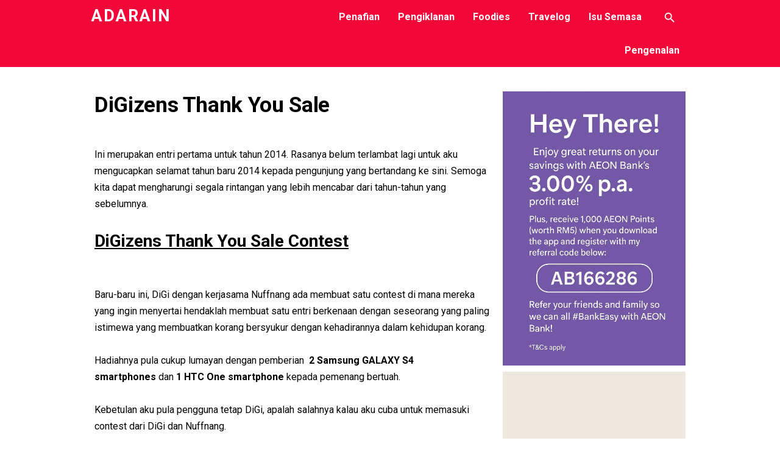

--- FILE ---
content_type: text/html; charset=UTF-8
request_url: https://www.adarain.com/2014/01/digizens-thank-you-sale.html?showComment=1388779227000
body_size: 31126
content:
<!DOCTYPE html>
<HTML class='ltr no-js rwd item' dir='ltr' lang='id_ID'>
<head>
<link href='https://www.blogger.com/static/v1/widgets/2944754296-widget_css_bundle.css' rel='stylesheet' type='text/css'/>
<p class='hidden'>google.com, pub-9118582893672994, DIRECT, f08c47fec0942fa0<strong>text2</strong></p>
<!-- [ Meta Tag SEO ] -->
<meta charset='utf-8'/>
<meta content='width=device-width, initial-scale=1' name='viewport'/>
<meta content='blogger' name='generator'/>
<meta content='text/html; charset=UTF-8' http-equiv='Content-Type'/>
<link href='http://www.blogger.com/openid-server.g' rel='openid.server'/>
<link href='https://www.adarain.com/' rel='openid.delegate'/>
<link href='https://www.adarain.com/2014/01/digizens-thank-you-sale.html' rel='canonical'/>
<title>DiGizens Thank You Sale - Adarain</title>
<meta content='' name='description'/>
<script type='application/ld+json'>{ "@context": "http://schema.org", "@type": "WebSite", "url": "https://www.adarain.com/", "potentialAction": { "@type": "SearchAction", "target": "https://www.adarain.com/?q={search_term}", "query-input": "required name=search_term" } }</script>
<meta content='DiGizens Thank You Sale, Adarain: DiGizens Thank You Sale, Adarain' name='keywords'/>
<link href='https://www.adarain.com/feeds/posts/default' rel='alternate' title='Adarain - Atom' type='application/atom+xml'/>
<link href='https://www.adarain.com/feeds/posts/default?alt=rss' rel='alternate' title='Adarain - RSS' type='application/rss+xml'/>
<link href='http://www.blogger.com/feeds/3385207488907111031/posts/default' rel='alternate' title='Adarain - Atom' type='application/atom+xml'/>
<link href='https://www.adarain.com/2014/01/digizens-thank-you-sale.html' hreflang='x-default' rel='alternate'/>
<link href='/favicon.ico' rel='icon' type='image/x-icon'/>
<link href='https://plus.google.com/USER-GOOGLE-PLUS/posts' rel='publisher'/>
<link href='https://plus.google.com/USER-GOOGLE-PLUS/about' rel='author'/>
<link href='https://plus.google.com/USER-GOOGLE-PLUS' rel='me'/>
<meta content='KODE-VALIDASI-GOOGLE-WEBMASTER' name='google-site-verification'/>
<meta content='KODE-VALIDASI-BING-WEBMASTER' name='msvalidate.01'/>
<meta content='Indonesia' name='geo.placename'/>
<meta content='NAMA-ADMIN' name='Author'/>
<meta content='general' name='rating'/>
<meta content='id' name='geo.country'/>
<!-- [ Social Media Meta Tag ] -->
<meta content='DiGizens Thank You Sale' property='og:title'/>
<meta content='https://www.adarain.com/2014/01/digizens-thank-you-sale.html' property='og:url'/>
<meta content='article' property='og:type'/>
<meta content='Adarain' property='og:site_name'/>
<meta content='http://www.adarain.com/wp-content/uploads/2014/01/DiGi-Always-the-smarter-choice-367x1024.png' property='og:image'/>
<meta content='https://www.facebook.com/PROFIL-FACEBOOK' property='article:author'/>
<meta content='https://www.facebook.com/FAN-PAGE-FACEBOOK' property='article:publisher'/>
<meta content='KODE-APLIKASI-FACEBOOK' property='fb:app_id'/>
<meta content='KODE-ADMIN-FACEBOOK' property='fb:admins'/>
<meta content='en_US' property='og:locale'/>
<meta content='en_GB' property='og:locale:alternate'/>
<meta content='id_ID' property='og:locale:alternate'/>
<meta content='summary' name='twitter:card'/>
<meta content='Adarain: DiGizens Thank You Sale' name='twitter:title'/>
<meta content='USER-TWITTER' name='twitter:site'/>
<meta content='USER-TWITTER' name='twitter:creator'/>
<style type="text/css">
<!-- /*
<style id='page-skin-1' type='text/css'><!--
*//*
Theme Name       : Gravity Red 1
Theme Published  : 05-03-2017
Author           : Arlina Design
Author URL       : http://www.arlinadzgn.com
Published        : http://www.idntheme.com
License          : Premium
*/
/* CSS Reset */
html,body,div,span,applet,object,iframe,h1,h2,h3,h4,h5,h6,p,blockquote,pre,a,abbr,acronym,address,big,cite,code,del,dfn,em,img,ins,kbd,q,s,samp,small,strike,strong,sub,sup,tt,var,b,u,i,center,dl,dt,dd,ol,ul,li,fieldset,form,label,legend,table,caption,tbody,tfoot,thead,tr,th,td,article,aside,canvas,details,embed,figure,figcaption,footer,header,hgroup,menu,nav,output,ruby,section,summary,time,mark,audio,video{margin:0;padding:0;border:0;font-size:100%;font:inherit;vertical-align:baseline;}
/* HTML5 */
article,aside,details,figcaption,figure,footer,header,hgroup,menu,nav,section{display:block;}body{line-height:1;display:block;}*{margin:0;padding:0;}html{display:block;}ol,ul{list-style:none;}blockquote,q{quotes:none;}blockquote:before,blockquote:after,q:before,q:after{background:transparent;}table{border-collapse:collapse;border-spacing:0;}*,*:before, *:after {-webkit-box-sizing:border-box;-moz-box-sizing:border-box;box-sizing:border-box;}ins{background:#fff;}
a:link,a:visited {color:#f20738;text-decoration:none;transition:all .3s}a:hover,a:active{color:#f20738;outline:0}
body#layout ul{list-style-type:none;list-style:none}body#layout ul li{list-style-type:none;list-style:none}body#layout #headerbwrap{height:auto}body#layout #site-navigationiu{display:none}body#layout #content{}body#layout .widget_searchiu{display:none}.section,.widget{margin:0;padding:0}.section,.widget{margin:0;padding:0;line-height:1.5}.widget ul,.widget li{margin:0;padding:0;line-height:1.5}
html{font-family:sans-serif;-ms-text-size-adjust:100%;-webkit-text-size-adjust:100%}article,aside,details,figcaption,figure,footer,header,hgroup,main,menu,nav,section,summary{display:block}audio,canvas,progress,video{display:inline-block;vertical-align:baseline}audio:not([controls]){display:none;height:0}[hidden],template{display:none}a{background-color:transparent}abbr[title]{border:0}b,strong{font-weight:bold}dfn{font-style:italic}h1{font-size:2em;margin:0.67em 0}mark{background:#ff0;color:#000}small{font-size:80%}sub,sup{font-size:75%;line-height:0;position:relative;vertical-align:baseline}sup{top:-0.5em}sub{bottom:-0.25em}img{border:0}svg:not(:root){overflow:hidden}figure{margin:1em 40px}hr{height:0}
pre{overflow:auto}code,kbd,pre,samp{font-family:monospace,monospace;font-size:1em}button,input,optgroup,select,textarea{color:inherit;font:inherit;margin:0}button{overflow:visible}button,select{text-transform:none}button,html input[type="button"],input[type="reset"],input[type="submit"]{-webkit-appearance:button;cursor:pointer}button[disabled],html input[disabled]{cursor:default}button::-moz-focus-inner,input::-moz-focus-inner{border:0;padding:0}input{line-height:normal}input[type="checkbox"],input[type="radio"]{padding:0}input[type="number"]::-webkit-inner-spin-button,input[type="number"]::-webkit-outer-spin-button{height:auto}input[type="search"]{-webkit-appearance:textfield;}input[type="search"]::-webkit-search-cancel-button,input[type="search"]::-webkit-search-decoration{-webkit-appearance:none}fieldset{border:1px solid #c0c0c0;margin:0 2px;padding:0.35em 0.625em 0.75em}legend{border:0;padding:0}textarea{overflow:auto}optgroup{font-weight:bold}table{border-collapse:collapse;border-spacing:0}td,th{padding:0}html{-webkit-font-smoothing:antialiased}
::selection{background-color:#ede9df}::-moz-selection{background-color:#ede9df}h1,h2,h3,h4,h5,h6{clear:both;font-weight:700;line-height:1.4}h1{font-size:40px;font-size:2.5rem;margin-bottom:1em;margin-top:2em}h2{font-size:28px;font-size:1.750rem;margin-bottom:1em;margin-top:2em}h3{font-size:25px;font-size:1.563rem;margin-bottom:1em;margin-top:1.5em}h4{font-size:22px;font-size:1.375rem;margin-bottom:1em;margin-top:1.5em}h5{font-size:20px;font-size:1.25rem;margin-bottom:0.5em;margin-top:1em}h6{font-size:18px;font-size:1.125rem;margin-bottom:0.5em;margin-top:1em}a{color:inherit;text-decoration:none;transition:background-color .15s ease-in-out,border-color .15s ease-in-out,color .15s ease-in-out,opacity .15s ease-in-out}.entry-content a{color:#f20738;}p{margin:0 0 1.5em}b,strong{font-weight:700}dfn,q,cite,em,i{font-style:italic}q{quotes:"" ""}cite{border-bottom:dotted 1px #777}code,kbd,tt,var{color:#777;border-bottom:solid 1px #ccc;font-family:Consolas,'Courier New',monospace;font-size:88.3%}abbr,acronym{border-bottom:1px dotted #777;cursor:help}mark,ins{background-color:#ede9df;text-decoration:none}ul,ol{margin:0 0 1.5em 1.5em;padding:0}li > ul,li > ol{margin-bottom:0;margin-left:1.5em}dl{margin:0}dt{font-weight:700;margin-bottom:0.5em}dd{margin:0 0 1.5em 1.5em}table{border-top:solid 1px #e6e6e6;font-size:93.8%;margin:0 0 1.6em;width:100%}caption{margin-bottom:0.6em}table th,table td{border-bottom:solid 1px #e6e6e6;padding:0.8em 1.3em 0.8em 0}th{font-weight:700;text-align:left}blockquote{color:#777;font-style:italic;margin:0 0 2.4em;padding:12px 0 0 44px;position:relative}blockquote:before{color:#e6e6e6;content:"\201C";font-family:Georgia,serif;font-size:84px;left:-5px;line-height:1;position:absolute;top:-5px}address{margin:0 0 1.5em}pre{border-left:solid 3px #e6e6e6;color:#777;font-family:Consolas,'Courier New',monospace;font-size:88.3%;line-height:1.4;margin:0 0 1.7em;max-width:100%;padding:1.5em;word-wrap:normal}hr{background-color:#e6e6e6;border:0;height:1px;margin:0 0 1.5em}img{height:auto;max-width:100%;vertical-align:middle}figure{margin:0}embed,iframe,object{max-width:100%}button,input,input[type="search"],select,textarea{max-width:100%}.clear:before,.clear:after,.entry-content:before,.entry-content:after,.footer-widgetiu:before,.footer-widgetiu:after{content:"";display:table}.clear:after,.entry-content:after,.footer-widgetiu:after{clear:both}input::-webkit-input-placeholder,textarea::-webkit-input-placeholder,input:-moz-placeholder,textarea:-moz-placeholder,input.placeholder_text,textarea.placeholder_text{color:#444}[placeholder]:focus::-webkit-input-placeholder{transition:opacity .5s .5s ease;opacity:0}
.post ul li span{position:relative;display:block;padding:0;margin:.5em 0 .5em 2em;text-decoration:none;}ol {counter-reset:li;list-style:none;padding:0;margin:0;}ol ol {margin: 0 0 0 2em;}.post ol li{position:relative;display:block;padding:0;margin:.5em 0 .5em 2em;background:#fff;text-decoration:none;}.post ol li:before {content:counter(li);counter-increment:li;position:absolute;left:-2.5em;height:2em;width:2em;text-align:center;}.post-body ul {position:relative;display:block;padding:0;margin:.5em 0 .5em 1.5em;text-decoration:none;}.post-body li {list-style-type:square;}.post-body h1,.post-body h2,.post-body h3,.post-body h4,.post-body h5,.post-body h6{margin:1em auto;}
body{background:#f6f6f6;color:#000;font-family:'Roboto',sans-serif;font-size:16px;line-height:1.8;word-wrap:break-word;font-weight:400;text-rendering:optimizeLegibility;-webkit-font-smoothing:antialiased}

--></style>
<style type='text/css'>
.ripplelink{position:relative;overflow:hidden;-webkit-transition:all 0.2s ease;-moz-transition:all 0.2s ease;-o-transition:all 0.2s ease;transition:all 0.2s ease;z-index:0}
.ink{display:block;position:absolute;background:rgba(255,255,255,0.3);border-radius:100%;-webkit-transform:scale(0);-moz-transform:scale(0);-o-transform:scale(0);transform:scale(0)}
.animate{-webkit-animation:ripple 0.65s linear;-moz-animation:ripple 0.65s linear;-ms-animation:ripple 0.65s linear;-o-animation:ripple 0.65s linear;animation:ripple 0.65s linear}
@-webkit-keyframes ripple{100%{opacity:0;-webkit-transform:scale(2.5)}}
@-moz-keyframes ripple{100%{opacity:0;-moz-transform:scale(2.5)}}
@-o-keyframes ripple{100%{opacity:0;-o-transform:scale(2.5)}}
@keyframes ripple{100%{opacity:0;transform:scale(2.5)}}
@keyframes jellygrav{from,to{-webkit-transform:scale(1,1);transform:scale(1,1)}25%{-webkit-transform:scale(.9,1.1);transform:scale(.9,1.1)}50%{-webkit-transform:scale(1.1,.9);transform:scale(1.1,.9)}75%{-webkit-transform:scale(.95,1.05);transform:scale(.95,1.05)}}
.quickedit,#ContactForm1,#ContactForm1 br,#sidebar-wrapper,.status-msg-border,.status-msg-wrap,.BLOG_mobile_video_class{display:none}
body.layout-boxed{padding:20px 10px;}
.layout-boxed .site-wrapperiu{max-width:1000px;}
.siteiu{max-width:1035px;padding:20px;margin:0 auto;overflow:hidden;}
#navbar-iframe{height:0;visibility:hidden;display:none;}
.post-iconspbt{margin:5px 0 0 0;padding:0;}
.post-locationpbt{margin:5px 0;padding:0;}
.entry-metaiu{float:right;padding:2px 7px;margin:25px 0;border-radius:4px;font-size:13px;line-height:18px;color:#000}
.entry-metaiu a{color:#000}.entry-metaiu i{font-size:18px;}
/* Header Wrapper */
#grawrap{background:#f20738;color:#fff;text-align:left;padding:0;position:relative;transition:none}
.site-brandingindz{max-width:980px;height:auto;padding:0;margin:0 auto;overflow:hidden}
#header-top{position:relative;float:left;text-align:left;padding:11.7px 0;}
.display-header-textindz .site-imageindz{margin-bottom:12px}
#header-top p.description{display:none;color:#fff;font-size:1.1rem;margin:15px auto 0 auto;padding:3px 0 0 0;font-weight:400}
#header-top .title{letter-spacing:2px;line-height:1.1em;font-size:170%;color:#fff;margin:0;padding:0 0 3px;text-transform:uppercase}
#header-top .title a{color:#fff;line-height:26px;transition:initial;}
#header-top .title a:hover {color:#fff;}
/* Top Navigation */
.menu-navigasi{float:right;text-align:right;max-width:700px;width:70%;overflow:hidden}
#gravity-navigation{font-size:16px;position:relative}
#gravity-navigation *{outline:none;list-style:none}
#gravity-navigation ul{padding:0;text-align:center;}
#gravity-navigation li{float:right;display:inline;padding:0}
#gravity-navigation li a{padding:15px;color:#fff;line-height:55px;text-decoration:none;font-weight:700}
#gravity-navigation li a:hover,#gravity-navigation li a.active{background:rgba(255,255,255,.15);}
#gravity-navigation li.active{}
.tinynav1{display:none;width:100%;margin:auto;border:0;padding:15px 0;background:rgba(255,255,255,0.15);font-weight:700;cursor:pointer;outline:none;color:#fff;text-indent:20px}
.tinynav1 option{color:#222;}
/* Search */
#search-box{width:100%;padding-right:38px;-moz-box-sizing:border-box;-webkit-box-sizing:border-box;box-sizing:border-box}
#search-box form{position:absolute;top:0;right:38px;display:block;line-height:55px;padding:0;margin:0;border:0;background:#f20738;width:90%;text-indent:20px;overflow:hidden}
#search-form,.search-button{border:none!important;line-height:28px}
#search-form{background:#f20738;color:rgba(255,255,255,.7);width:100%;padding:0 30px 0 10px;font-size:18px;margin:0;text-indent:20px;}
.search-button{padding:0 10px;text-align:center;margin:0;top:20px;right:15px;font-size:16px;color:#fff;position:absolute;background:none;cursor:pointer}
#search-form:focus,#search-form:hover,.search-button:focus,.search-button:hover{border:none;outline:0;color:#ecf0f1}
#search-box,#close-icon{display:none}
.search-icon{float:right;cursor:pointer;color:#fff;line-height:55px;text-decoration:none;font-weight:normal}
.search-icon i{line-height:initial;padding:0 20px;display:table;margin-top:18px;font-size:22px}
.search-button i {font-size:18px;}
/* Featured */
.gravityfeatured{display:flex;margin:0 auto 20px auto;width:100%;overflow:hidden;max-width:970px}
.gravfeatureditem{background:rgba(0,0,0,0.02);display:block;position:relative;float:left;overflow:hidden;height:240px;width:33.3%;margin:0 1px 0 0}
.gravfeatureditem:nth-child(3){margin:0}
.gravfeatureditem .gracontent{background:rgba(30,30,30,.7);display:block;position:absolute;z-index:6;bottom:0;left:0;right:0;transform:translate(0,0);opacity:1;visibility:visible;transition:all .3s}
.gravfeatureditem:hover .gracontent{opacity:0;visibility:hidden;transform:translate(0,60px)}
.gravfeatureditem .gracontent h3{font-size:14px;color:#fff;padding:20px;margin:0;text-align:center;overflow:hidden;white-space:nowrap;text-overflow:ellipsis}
.gravfeatureditem .feat-img{width:100%;height:100%;background-size:cover;background-position:50%}
.gravfeatureditem a{display:block;color:#f20738;position:relative;vertical-align:bottom;z-index:5;height:100%;transition:all .3s}
.gravfeatureditem a:before{content:'';background:rgba(255,255,255,0.92);width:100%;height:100%;position:absolute;z-index:3;top:0;opacity:0;transition:background 0.3s linear,opacity 0.3s linear}
.gravfeatureditem.first a:before,.gravfeatureditem.second a:before,.gravfeatureditem.third a:before,.gravfeatureditem.fourth a:before{background:rgba(255,255,255,0.92)}
.gravfeatureditem a:hover:before{opacity:0.96;}
.gravfeatureditem a:after{content:'input';font-family:Material Icons;position:absolute;z-index:3;font-size:4rem;top:32%;left:0;right:0;bottom:0;color:rgba(0,0,0,1);text-align:center;transform:translate(0,-60px);animation:jellygrav .6s linear;opacity:0;visibility:hidden;transition:all .3s}
.gravfeatureditem:hover a:after{opacity:1;visibility:visible;transform:translate(0,0)}
/* Footer */
.footer-linkiu{font-size:87.5%;margin-top:45px;}
.post{background:#fff;margin:0 auto 40px auto;padding:20px;transition:all 0.3s cubic-bezier(.25,.8,.25,1);}
.entry-header-metaiu{color:#999;}
.entry-title{clear:both;letter-spacing:-0.01em;line-height:1.3;margin-bottom:30px;margin-top:0;font-size:2.2rem;}
.entry-content cite a{text-decoration:none;}
.introiu{color:#777;font-size:118.8%;line-height:1.6;}
.entry-summaryiu{color:#666;font-size:93.8%;}
a.more-linkiu{text-transform:uppercase;}
.entry-footer{text-align:center;margin-top:45px;}
.entry-footer-metaiu{color:#999;font-size:93.8%;}
.tags-linksiu{margin-top:15px;}
.cat-linksiu:before,.tags-linksiu:before{color:#ddd;display:inline-block;-webkit-font-smoothing:antialiased;position:relative;top:-2px;vertical-align:middle;}
.cat-linksiu:before{content:"\f07c";}
.tags-linksiu:before{content:"\f02c";}
.after-post-widget{margin-top:90px;}
.featured{float:right;margin-top:-3px;}
.featured-icon{background-color:#eee;border-radius:5px;color:#777;font-size:87.5%;padding:7px 12px 6px;}
.widget_searchiu input[type="search"]{margin-top:0;max-width:320px;width:100%;}
.widget_searchiu .search-submitiu{display:none;}
.footer-areaiu{padding:20px}
.site-bottomiu{background:#151515;color:rgba(255,255,255,.5);padding:22px 20px;margin:auto;text-align:center;font-size:14px;font-weight:700}
.site-infoiu a{color:rgba(255,255,255,.5)}.site-infoiu a:hover{color:rgba(255,255,255,1)}
.site-creditiu{margin-top:5px;}
.footer-top{background:#fff;color:rgba(0,0,0,1);padding:10px 20px;margin:auto;text-align:center;font-size:14px;font-weight:700;border-top:1px solid rgba(0,0,0,0.15)}
.social-container{padding:10px 0}
.social-container ul{display:table;margin:0 auto;padding:0}
.social-container ul li{display:inline-block;letter-spacing:.5px;list-style:none;margin:0 10px;padding:0;}
.social-container ul li a{color:rgba(0,0,0,1);background:rgba(255,255,255,.5);padding:10px}.social-container ul li a:hover{color:#f20738}
/* Navigation */
#blog-pager{position:relative;display:table;margin:30px auto;text-align:center;border:0}
#blog-pager-newer-link{float:left}#blog-pager-older-link{float:right}
#blog-pager a:link,#blog-pager a:visited{display:inline-block;background:transparent;color:rgba(0,0,0,1);padding:0;margin:5px;transition:all .3s}
#blog-pager a:link:hover,#blog-pager a:visited:hover{background:rgba(0,0,0,0.01);color:#f20738;}
#blog-pager i{font-size:32px;padding:5px 10px}
/* Banner */
.kotak_iklan1 {position:relative;}
.kotak_iklan1:before{content:'300x250 Ad';position:absolute;background:rgba(25,25,25,.9);color:#fff;top:0;right:0;padding:2px 8px;font-size:80%}
.kotak_iklan1:hover:before{content:'Pasang iklan';}
.banner,.banner2{margin:0 auto 10px auto;text-align:center;overflow:hidden;max-width:970px;}
.banner .widget,.banner2 .widget{width:100%;max-width:100%;margin:0 auto;background:#fff;text-align:center;overflow:hidden;padding:0}
.banner .widget{border-bottom:1px solid rgba(0,0,0,0.08);}
.banner2 .widget{border-top:1px solid rgba(0,0,0,0.08);}
.banner img,.banner iframe,.banner2 img,.banner2 iframe{display:block;margin:0 auto;text-align:center;}
.kotak_iklan{text-align:center;margin:0 auto;transition:all 1s ease-out}
.kotak_iklan .sidebar .widget-content,.kotak_iklan .sidebar-atas .widget-content{padding:0;border:0}
.kotak_iklan .sidebar .widget{margin-bottom:0;padding:0}
.kotak_iklan img{background:#fff;text-align:center;margin:0 auto;padding:4px;border:1px solid transparent;transition:all .6s ease-out}
.kotak_iklan img:hover{background:#fdfdfd;border:1px solid #e6e6e6}
.kotak_iklan2,.kotak_iklan3{text-align:center;margin:0 auto;transition:all 1s ease-out}
.kotak_iklan2 .sidebar .widget-content,.kotak_iklan2 .sidebar-atas .widget-content{padding:0;background:#f2f6f7;box-shadow:0 1px 2px 0 rgba(0,0,0,.1);border:0}
.kotak_iklan2 .sidebar .widget,.kotak_iklan2 .sidebar-atas .widget{margin-bottom:0;padding:0}
.kotak_iklan2 img{text-align:center;transition:all 1s ease-out}
.kotak_iklan2 img:hover{transition:all .5s ease-out}
#HTML2 .widget-content,#HTML4 .widget-content,#HTML5 .widget-content{padding:0;}
/* Popular */
.col-1-3,.col-4-12{width:31.3%}
[class*='col-']{float:left}
.PopularPosts img{float:left;padding:0;width:100%}
.Popular-main .PopularPosts .widget-content ul li{list-style:none;margin:0;overflow:hidden;padding-top:12px;padding-bottom:15px}
.PopularPosts .widget-content ul li{padding:0;margin:0 10px;}
.pop_post .item-snippet{line-height:1.8;font-size:15px;word-wrap:break-word}
.pop-main{background:#fff;position:relative;overflow:hidden}
#pop-widget{max-width:1035px;padding:0 20px 20px 20px;margin:0 auto;overflow:hidden}
.pop-main .PopularPosts .item-thumbnail{float:none;}
.pop-main h2{text-align:center;padding:20px 0;margin:0;font-size:1.4rem;}
.pop-main .PopularPosts .item-title{padding:20px 0;letter-spacing:.5px;font-size:14px;color:#222;display:table;font-weight:700;text-align:center;margin:auto}
.pop-main .PopularPosts .item-title a{color:#000;}.pop-main .PopularPosts .item-title a:hover{color:#f20738;}
/* Back To Top */
#back-to-top{color:#95a5a6;bottom:0;right:0;display:none;text-align:center;text-transform:uppercase;position:fixed;-webkit-transform:translateZ(0);transform:translateZ(0);transition:all 0.2s ease-in-out 0s}
#back-to-top:hover{color:#f20738;}#back-to-top:active{color:#f20738;}
.back-to-top{position:fixed;bottom:20px;right:20px;z-index:99;-webkit-transform:translateZ(0);transform:translateZ(0)}
.back-to-top i{line-height:normal;font-size:48px;}
/* Responsive */
@media screen and (max-width:1025px) {
#grawrap{padding:0 30px}}
@media screen and (min-width:783px) {
body.layout-boxed{padding:50px 25px;}
.site-titleiu{display:inline-block;}}
@media screen and (max-width:920px){
.pop-main{display:none}}
@media screen and (max-width:826px){
.gravfeatureditem{width:50%}
.gravfeatureditem.third,.gravfeatureditem.fourth{display:none}}
@media screen and (max-width:769px){
#header-top .title{font-size:240%}
#grawrap{padding:20px}
#header-top{float:none;text-align:center;padding:25px 0}
.tinynav1{display:block}
#gravity-navigation ul#navigation,#indzignbox{display:none}
.menu-navigasi{float:none;max-width:768px;text-align:center;width:100%;margin-top:15px}
#togglemenu{display:none}
.nav-icon-position{position:absolute;top:15px;right:20px;margin-top:20px;float:right}
.nav-icon{display:block;background:#fff;height:36px;width:40px;border-radius:3px;margin:0;padding:0;cursor:pointer;outline:none}
.nav-icon:hover{background:#eee;border:0}
.nav-icon span.icon-line{background:#999}
.icon-line{display:block;background:#bdbdbd;height:2px;width:24px;margin:5px auto}
.fixednav{position:relative;top:70px;padding:0;width:100%;text-align:left}
.fixednav li{background:#fff;display:block;margin:0;padding:15px;border-bottom:1px solid #eee}
.fixednav li:hover{background:#fafafa}
.fixednav li a{padding:0 10px;color:#333}
.fixednav li a:hover{color:#999;width:100%}
.site-infoindz{letter-spacing:.5px;font-size:12px;text-transform:none}
#header-top p.description{display:block}}
@media screen and (max-width:641px){
.post{margin:6px 0}
.siteiu{padding:10px}
.tinynav1{text-indent:10px;}
.site-brandingindz{text-align:center}
.gravfeatureditem{width:100%;margin:0}
.social-container ul{display:block}
.footer-top{text-transform:capitalize}
.social-container ul li{margin:10px 0}
.site-titleindz a:after,.site-titleindz a:after,.gravfeatureditem.second,.gravfeatureditem.third,.gravfeatureditem.fourth{display:none}}
/* Print */
@media print {
html,body{background:none!important;color:#000!important;font-size:10pt!important;}
.after-post-widget,.comments-area .comment-edit-link,.comments-area .reply,.comment-respond,.navigation,#infinite-handle,.footer-areaiu,.footer-linkiu{display:none!important;}
body,.siteiu{padding-left:0;padding-right:0;}}
h2.date-header{margin:10px 0;display:none;}
.main .widget{margin:0 0 5px;padding:0 0 2px;}
.main .Blog{border-bottom-width:0;}
#header .description{}
#comments{padding:10px;margin-bottom:20px;}
#comments h4{font-size:22px;margin-bottom:10px;}
.deleted-comment{font-style:italic;color:gray;}
.feed-links{clear:both;}
</style>
<style type='text/css'>
.entry-title{margin-bottom:15px;}
body{background:#fff;}
/* Post */
.siteiu{padding:0;max-width:970px;}
#mainiu{float:left;overflow:hidden;width:67%}
.addwrapp{padding:10px 0 20px 0;}
.postage{margin:25px 0;float:left;}
.postage a{background:#f20738;display:inline-block;font-size:11px;padding:4px 7px;line-height:18px;color:#fff;font-weight:700;cursor:pointer}
.postage a:hover{background:#363636;}
.postag a:hover{background:#111;color:#fff}
.postag a{display:inline-block;margin-bottom:-16px;text-decoration:none;font-size:11px;text-transform:uppercase;cursor:pointer}
.postag a:hover{background:0;color:#555}
.postag a:nth-child(n+4){display:none}
.banner,.banner2{margin:20px auto}
.gravityfeatured{margin:20px auto}
#back-to-top{background:#f20738;color:#fff;bottom:0;right:0;display:none;text-align:center;text-transform:uppercase;position:fixed;width:42px;height:42px;line-height:42px;-webkit-transform:translateZ(0);transform:translateZ(0);transition:all 0.2s ease-in-out 0s}
#back-to-top:hover{color:#fff;}#back-to-top:active{color:#fff;}
.back-to-top i{font-size:34px;line-height:42px}
/* Sidebar */
#sidebar-wrapper{display:block;padding:0 0 20px 20px;width:33%;max-width:340px;float:left;word-wrap:break-word;overflow:hidden}
#sidebar-wrapper h2,#sidebar-wrapper h3,#sidebar-wrapper h4{background:rgba(0,0,0,0.08);color:#555;position:relative;overflow:hidden;margin:0 auto;font-size:1rem;vertical-align:middle;padding:12px;text-align:center;text-transform:uppercase;}
#sidebar-wrapper h2 span,#sidebar-wrapper h3 span,#sidebar-wrapper h4 span{display:inline-block;vertical-align:middle}
#sidebar-wrapper .widget ul{margin:0;padding:0}
.widget-content{margin:0;padding:0;overflow:hidden}
.sidebar,.sidebartop {line-height:1.5em;padding:0}
.sidebar ul,.sidebartop ul {padding:0;margin:0}
.BlogArchive #ArchiveList ul li {text-indent:0!important}
.sidebar ul li,.sidebartop ul li{margin:0;padding:10px;border-bottom:1px solid rgba(0,0,0,0.04);}
.sidebar .widget{margin:0}
.sidebartop .widget{margin:0 0 10px 0}
/* Popular Post */
#PopularPosts1 ul li{width:100%;max-width:300px;margin:10px auto;padding:0;border:0}
#PopularPosts1 ul li img{width:100%;max-width:300px;height:auto;list-style:none;padding:0;margin:0}
#PopularPosts1 ul li .item-title{background:#fff;padding:15px 0}
#PopularPosts1 ul li a{font-weight:700;color:#000;}
#PopularPosts1 ul li a:hover{color:#f20738;}
#PopularPosts1 .item-snippet{display:none}
#PopularPosts1 .item-thumbnail{position:relative;max-height:170px;overflow:hidden}
#PopularPosts1 .item-thumbnail a:before{position:absolute;top:0;left:-75%;z-index:2;display:block;content:'';width:50%;height:100%;background:linear-gradient(to right,rgba(255,255,255,0) 0%,rgba(255,255,255,.3) 100%);transform:skewX(-25deg)}
#PopularPosts1 .item-thumbnail a:hover:before{animation:shine 1.15s}
@keyframes shine{100%{left:125%}}
/* Label Cloud */
#Label1 .widget-content{background:transparent;padding:0;}
.label-size{background:#f20738;display:inline-block;float:left;margin:0;color:#fff;font-size:12px;text-transform:uppercase;width:100%;transition:all .3s}
.label-size:nth-child(odd){background:#da0733;}
.cloud-label-widget-content{text-align:left}
.label-size a,.label-size span{display:inline-block;color:#fff;padding:12px;font-weight:700}
.label-size a{width:70%}
.label-size:hover{background:#fc2b57}
.label-count{white-space:nowrap;padding-right:3px;margin-left:-3px;background:rgba(255,255,255,.15);color:#fff;float:right;width:40px;text-align:center;transition:all .3s}
.label-size:hover .label-count,.label-size:focus+.label-count{background-color:rgba(255,255,255,.15)}
/* Label List */
#sidebar-wrapper .Label li{position:relative;background:#f3f3f3;color:#444;padding:0;margin:0;text-align:left;width:100%;transition:all .3s ease-out}
#sidebar-wrapper .Label li:hover {color:#cf4d35;}
#sidebar-wrapper .Label li:before {content:"";position:absolute;width:0;height:100%;background:#4fafe9;transition:all .2s ease-in-out;}
#sidebar-wrapper .Label li:hover:before {width:100%;}
#sidebar-wrapper .Label li a{padding:0 0 0 20px;display:block;position:relative;line-height:42px;color:#555;text-decoration:none;transition:all .3s ease-out}
#sidebar-wrapper .Label li a:hover {color:#fff;}
#sidebar-wrapper .Label li span{float:right;height:42px;line-height:42px;width:42px;text-align:center;display:inline-block;background:#4fafe9;color:#FFF;position:absolute;top:0;right:0;z-index:2}
#sidebar-wrapper .Label li:nth-child(1) span,#sidebar-wrapper .Label li:nth-child(1):before,#sidebar-wrapper .Label li:nth-child(7) span,#sidebar-wrapper .Label li:nth-child(7):before {background:#ca85ca;}
#sidebar-wrapper .Label li:nth-child(2) span,#sidebar-wrapper .Label li:nth-child(2):before,#sidebar-wrapper .Label li:nth-child(8) span,#sidebar-wrapper .Label li:nth-child(8):before {background:#e54e7e;}
#sidebar-wrapper .Label li:nth-child(3) span,#sidebar-wrapper .Label li:nth-child(3):before,#sidebar-wrapper .Label li:nth-child(9) span,#sidebar-wrapper .Label li:nth-child(9):before {background:#61c436;}
#sidebar-wrapper .Label li:nth-child(4) span,#sidebar-wrapper .Label li:nth-child(4):before,#sidebar-wrapper .Label li:nth-child(10) span,#sidebar-wrapper .Label li:nth-child(10):before {background:#f4b23f;}
#sidebar-wrapper .Label li:nth-child(5) span,#sidebar-wrapper .Label li:nth-child(5):before,#sidebar-wrapper .Label li:nth-child(11) span,#sidebar-wrapper .Label li:nth-child(11):before {background:#46c49c;}
#sidebar-wrapper .Label li:nth-child(6) span,#sidebar-wrapper .Label li:nth-child(6):before,#sidebar-wrapper .Label li:nth-child(12) span,#sidebar-wrapper .Label li:nth-child(12):before {background:#607ec7;}
/* Subscribe Box */
#HTML95 h2{background:#333;color:#fff}
#subscribe-box{background:#444;padding:20px}
#subscribe-box p{font-size:15px;color:rgba(255,255,255,1);margin:0 0 20px;padding:0}
#subscribe-box .emailfield{margin:auto}
#subscribe-box .emailfield input{background:#fff;padding:12px;color:#7f8c8d;border:0;font-size:14px;margin-bottom:16px;width:100%}
#subscribe-box .emailfield input:focus{background:#fff;color:#000;outline:none}
#subscribe-box .emailfield .submitbutton{background:#f20738;color:#fff;margin:0;width:100%;letter-spacing:.5px;text-transform:uppercase;transition:all .3s}
#subscribe-box .emailfield .submitbutton:active,#subscribe-box .emailfield .submitbutton:hover{background:#da0733;color:#fff;}
/* Related Post */
#related-gravity {margin:auto;}
#related-gravity h4{padding:10px 0;margin:20px 0;text-align:center;color:#000;font-size:1.4rem}
#related-gravity h4 span{padding:6px;display:inline-block;vertical-align:middle}
.relhead{font-size:100%;font-weight:normal;line-height:150%;overflow:hidden;padding:0;border:1px solid rgba(0,0,0,0.15)}
ul#gravity-summary {margin:0;padding:0 15px;}
ul#gravity-summary li{position:relative;float:left;list-style:none outside none;margin:0 10px 15px 10px;padding:0;overflow:hidden;height:230px;width:46.5%}
ul#gravity-summary li img{background-color:#f1f1f1;width:100%;height:auto;max-width:100%;margin:0 auto;vertical-align:middle;}
ul#gravity-summary li a.relinkjdulx{color:#000;display:block;font-size:15px;font-weight:700;line-height:normal;overflow:hidden;text-align:center;padding:10px 10px 10px 0}
ul#gravity-summary li a.relinkjdulx:hover{color:#f20738;}
.overlayb {position:relative;max-height:180px;overflow:hidden;}
.overlayb:before{content:'';background-color:rgba(0,0,0,0.1);position:absolute;text-align:center;top:0;left:0;right:0;bottom:0;z-index:2;opacity:0;visibility:hidden;transition:all .6s}
.overlayb:hover:before {opacity:1;visibility:visible;}
.news-text{display:none}
/* Shortcodes */
.button{list-style:none;text-align:center;width:95%;margin:10px;padding:2px;font-size:14px;clear:both;}
.button ul {margin:0;padding:0}
.post-body ul.button{background:#f3f3f3;list-style:none;text-align:center;margin:0 auto;padding:10px;font-size:14px;clear:both;z-index:2;width:100%;border-radius:5px;}
.button li{display:inline-block;margin:10px 5px;padding:0;list-style:none;width:47.8%}
.post-body ul.button a.demo,.post-body ul.button a.download{position:relative;display:block;background:#f20738;max-width:100%;padding:14px;color:#fff;font-weight:700;font-size:1.1rem;text-align:center;text-transform:uppercase;letter-spacing:0.5px;margin:auto;border-radius:5px;overflow:hidden}
.post-body ul.button a.demo{background:#f20738}.post-body ul.button a.demo:hover{background:#dd0633;color:#fff}
.post-body ul.button a.download{background:#444}.post-body ul.button a.download:hover{background:#333;color:#fff}
.first-letter{float:left;font-size:60px;line-height:60px;padding-top:4px;padding-right:8px;padding-left:3px;font-family:Georgia}
.bagidua {-webkit-column-count:2;-moz-column-count:2;column-count:2;}.bagitiga {-webkit-column-count:3;-moz-column-count:3;column-count:3;}.bagiempat {-webkit-column-count:4;-moz-column-count:3;column-count:4;}
.bagidua img,.bagitiga img,.bagiempat img{-webkit-backface-visibility:hidden;margin-bottom:20px;max-width:100%;}
#wrap{margin:20px auto;text-align:center}
.btn{display:block;background:#f20738;width:100%;padding:14px;color:#fff;font-size:1.1rem;text-align:center;text-transform:uppercase;letter-spacing:0.5px;border-radius:4px;transition:all .3s}
.btn:hover,.btn:active,.btn.down:hover,.btn.down:active{background:#45aef5}
.post-body a:visited.btn,.post-body a:visited.btn.down,.post-body a:link.btn,.post-body a.btn.down,.post-body a.btn:hover,.post-body a.btn:active,.post-body a.btn.down:hover,.post-body a.btn.down:active{color:#fff}
.btn i{margin:0}
.btn.down.anima{-webkit-animation:anim 2s ease-in infinite;animation:anim 2s ease-in infinite}
.videoyoutube{text-align:center;margin:auto;width:100%;}.video-responsive{position:relative;padding-bottom:56.25%;height:0;overflow:hidden;}.video-responsive iframe{position:absolute;top:0;left:0;width:100%;height:100%;border:0}
#flippy{text-align:center;margin:auto;display:inline}
#flippy button{display:block;background:#f20738;width:100%;max-width:100%;padding:14px;cursor:pointer;color:#fff;font-weight:700;font-size:16px;text-align:center;border:0;text-transform:uppercase;letter-spacing:0.5px;margin:auto;border-radius:3px;transition:all .3s}
#flippy button:hover, #flippy button:focus {background:#f6f6f6;outline:none;color:#bbb;}
#flippanel {padding:20px;display:none;text-align:left;background:#f6f6f6;margin:10px 0 0 0;}
#flippanel img {background:#e9e9e9;margin:10px auto;}
/* Other */
.post-body .separator:nth-of-type(1) img{width:100%;}
.post-body .separator:nth-of-type(1){position:relative;margin:0 -20px 1.5px -20px;overflow:hidden;max-height:420px;}
.post-body a.img,.post-body .separator a {margin-left:0!important;margin-right:0!important;}
#flippanel .separator:nth-of-type(1),.post-body .bagidua .separator:nth-of-type(1),.post-body .bagitiga .separator:nth-of-type(1),.post-body .bagiempat .separator:nth-of-type(1){margin:auto;max-height:500px;}
#flippanel .separator:nth-of-type(1) img,.post-body .bagidua .separator:nth-of-type(1) img,.post-body .bagitiga .separator:nth-of-type(1) img,.post-body .bagiempat .separator:nth-of-type(1) img{width:auto;}
/* Post */
.post{background:#fff;margin:0 auto;padding:0;}
.post-body{padding:0;line-height:1.7}
/* Komentar */
#comments iframe{max-width:100%;}
#comments h3{margin:10px 0;font-size:1.263rem}
#comments{background:#fff;position:relative;margin:20px auto;padding:20px;border:1px solid rgba(0,0,0,0.15)}
#comment_block{position:relative}
.comment_avatar_wrap{width:52px;height:52px;padding:0;text-align:center;margin-bottom:20px}
#comments .avatar-image-container{float:left;margin:0 10px 0 0;width:52px;height:52px;max-width:52px;max-height:52px;padding:0;margin-bottom:10px;border-radius:100%}
#comments .avatar-image-container img{width:52px;height:52px;max-width:52px;max-height:52px;background:url(https://blogger.googleusercontent.com/img/b/R29vZ2xl/AVvXsEi6JzyJIdtxPE89NRIZuukJa_C71tPgmDcCQnrXki_PZaBlSORTSknDSt5ICmrzXbgxqZSxvv-KwP5aXLnKLGCnc-ZRgwJ8HPqTJWC8rkKBPQGAAxBKteEYITgfmMKefE2ImI83LjeAL1XY/s1600/anon.jpg) no-repeat}
.comment_name{font-weight:700;position:relative;margin:0 auto 15px auto}
.comment_name a{padding:0;font-size:16px;text-decoration:none;color:#222}
.comment_service{margin-top:5px}
.comment_date{color:#bdc3c7;float:right;font-weight:normal}
.comment_date a{color:#bdc3c7;float:right;font-size:11px;}
.comment_date a:hover{color:#a9a9a9;text-decoration:none}
.comment_body{margin-left:66px;margin-top:-72px;background:#f3f5f6;padding:20px;border-radius:4px;}
.comment_body p{line-height:1.5em;margin:0;color:#222;font-size:15px;word-wrap:break-word;}
.comment_admin .comment_name a{color:#222}
.comment_admin .comment_date a{color:#222}
.comment_admin .comment_body{background:#ffe4c4;}
.comment_admin .comment_body p{color:#222;}
.comment_inner{margin:12px 0}
.comment_child .comment_wrap{padding-left:7%}
a.comment_reply{display:inline-block;margin-top:10px;color:#95a5a6;text-align:center;text-decoration:none;font-size:14px}
a.comment_reply:hover{color:#f20738;}
.unneeded-paging-control{display:none}
.comment-form{max-width:100%;!important}
#comment-editor{width:100%!important;background:transparent url(//4.bp.blogspot.com/-jSUS8v5kwpQ/U8Z_6Ufr-PI/AAAAAAAAEYY/o4cQPKvt8vQ/s1600/loading.gif) no-repeat 50% 30%;height:220px;}
.comment_form a{text-decoration:none;text-transform:uppercase;font-size:15px}
.comment-form p{padding:15px 7px;margin:5px 0 15px;color:#999;font-size:17px;line-height:1.3em;border-radius:3px;position:relative;max-width:100%;font-weight:700}
.comment_reply_form{padding:0 0 0 70px}
.comment_reply_form .comment-form{width:99%}
a.comment-delete{float:right;margin:-3px 0 0 9px}
a.comment-delete i{font-size:14px}
.comment_emo_list .item{float:left;display:block;text-align:center;margin:10px 10px 0 0;height:40px;width:41px}
.comment_emo_list span{display:block;font-weight:bold;font-size:11px;letter-spacing:1px}
.comment_youtube{max-width:100%!important;width:400px;height:225px;display:block;margin:auto}
.comment_img{max-width:100%!important}
.deleted-comment{padding:10px 10px 10px 10px;display:block;color:#CCC}
.comment_header{width:50px}
img.comment_emo {width:16px;height:16px;}
#respond{overflow:hidden;padding-left:10px;clear:both}
.comment_avatar img{width:52px;height:auto;background:#ecf0f1;border-radius:100%}
iframe{border:none;overflow:hidden}
.small-button1 a{font-size:12px;cursor:pointer;font-weight:400;margin:17px 5px 5px 0;text-decoration:none;text-transform:none;text-decoration:none!important;display:inline-block;color:#fff;padding:4px 14px;cursor:pointer;border-radius:2px;background-color:#1daced;transition:all 0.3s ease-out}
.small-button1:hover a{background-color:#1a9eda;color:#fff;display:inline-block;text-decoration:none!important}
span.small-button1{text-align:left;display:inline-block}
#emo-box,#hide-emo,.comment_author_flag{display:none}
/* Blog Pager */
#blog-pager{position:relative;display:block;margin:auto;text-align:center;padding:10px 20px;border:1px solid rgba(0,0,0,0.15);border-bottom:0}
#blog-pager a:link,#blog-pager a:visited{display:inline-block;background:none;color:rgba(0,0,0,0.6);padding:0;margin:5px;transition:all .3s}
#blog-pager a:link:hover,#blog-pager a:visited:hover{background:transparent;color:rgba(0,0,0,1);}
/* CSS Image Lightbox */
#jquery-overlay{position:absolute;top:0;left:0;z-index:100;width:100%;height:500px}
#jquery-lightbox{position:absolute;top:0;left:0;width:100%;z-index:100;text-align:center;line-height:0}
#jquery-lightbox a,#jquery-lightbox a:hover{border:none}
#jquery-lightbox a img{border:none}
#lightbox-container-image-box{position:relative;background-color:#fff;width:250px;height:250px;margin:0 auto;max-width:100%!important}
#lightbox-container-image{padding:10px}
#lightbox-loading{display:none!important}
#lightbox-nav{position:absolute;top:25%;left:0;height:100%;width:100%;z-index:10}
#lightbox-container-image-box >#lightbox-nav{left:0;transition:All 0.2s ease}
#lightbox-nav a{outline:none}
#lightbox-nav-btnPrev,#lightbox-nav-btnNext{width:49%;height:100%;display:block;transition:All 0.2s ease}
#lightbox-nav-btnPrev{left:10%;float:left;transition:All 0.2s ease}
#lightbox-nav-btnNext{right:10%;float:right;transition:All 0.2s ease}
#lightbox-container-image-data-box{display:none}
#lightbox-container-image-data{padding:0 10px;color:#818d99}
#lightbox-container-image-data #lightbox-image-details{width:70%;float:left;text-align:left}
#lightbox-image-details-caption{font-weight:normal}
#lightbox-image-details-currentNumber{position:absolute;display:block;text-align:center;margin:2% auto;left:0;right:0;color:#fff;font-size:12px;}
#lightbox-secNav-btnClose{width:66px;float:right;padding-bottom:0.7em}
/* Responsive */
@media screen and (max-width:769px) {
#mainiu,#sidebar-wrapper{float:none;width:100%;max-width:100%;}
#sidebar-wrapper,.post{padding:10px}
#mainiu{margin:0 auto 20px auto}
#related-gravity h4{margin:0 0 5px;border-bottom:1px solid rgba(0,0,0,0.12)}
ul#gravity-summary li{float:left;list-style:none;overflow:hidden;width:50%;padding:10px 0;height:180px;margin:0}
ul#gravity-summary li a.relinkjdulx{font-size:13px;font-weight:400;padding:5px 5px 5px 4px}
ul#gravity-summary li .overlaytext{float:left;display:inline-block;font-size:12px;font-weight:700;line-height:normal;overflow:hidden;padding:0}
ul#gravity-summary li .overlayb{display:inline-block;float:left;height:auto;margin:0 4px}
ul#gravity-summary li img{height:auto;}
.bagidua,.bagitiga,.bagiempat{-webkit-column-count:1;-moz-column-count:1;column-count:1;}}
@media screen and (max-width:641px) {
ul#gravity-summary li{width:100%;height:initial;}
ul#gravity-summary li a.relinkjdulx{font-size:13px;font-weight:400;padding:15px 5px}
#comments{background:#ecf0f1;padding:10px}
#comments h3{margin:0;padding:10px;font-size:1.2rem}
.comment_header{width:100%}
.comment_avatar{float:left}
.comment_inner{margin:7px 0}
.comment_body,.comment_admin .comment_body{background:#fff;margin:0;padding:10px;border-radius:0 0 4px 4px}
.comment_child .comment_wrap{padding-left:3%}
.comment_avatar_wrap{background:#fff;height:initial;width:100%;padding:0;text-align:left;margin:0;position:relative;overflow:hidden;border-bottom:1px solid rgba(0,0,0,0.15);border-radius:4px 4px 0 0}
.comment_avatar{float:left;padding:7px;border-radius:100%}
.comment_avatar img{width:32px;height:auto;background:#ecf0f1;border-radius:100%}
a.comment_reply{display:inline-block;margin-top:15px;margin-right:15px;color:#aaa;text-align:center;text-decoration:none;font-size:12px;float:right}}
</style>
<noscript>
<style type='text/css'>
/* No Script */
body,html{overflow:hidden}
.noscript{background:#e74c3c;color:#fff;padding:8% 0 0 0;position:fixed;bottom:0;left:0;top:0;right:0;z-index:1000;height:auto;-webkit-transform:translateZ(0);transform:translateZ(0);overflow:hidden}
.noscript p{margin:0;text-align:center;padding:0 20px 10px 20px;margin:auto;font-size:3rem;line-height:1.5;font-family:monospace;max-width:1010px;text-transform:uppercase;font-weight:700}
.noscript p span{color:#ffe88b;font-size:10rem;line-height:normal;font-weight:normal}
</style>
</noscript>
<style type='text/css'>
#ContactForm1,#ContactForm1 br{display:none}
</style>
<link href='https://www.blogger.com/dyn-css/authorization.css?targetBlogID=3385207488907111031&amp;zx=e58379cf-4763-4a0a-ab65-349f8b0610df' media='none' onload='if(media!=&#39;all&#39;)media=&#39;all&#39;' rel='stylesheet'/><noscript><link href='https://www.blogger.com/dyn-css/authorization.css?targetBlogID=3385207488907111031&amp;zx=e58379cf-4763-4a0a-ab65-349f8b0610df' rel='stylesheet'/></noscript>
<meta name='google-adsense-platform-account' content='ca-host-pub-1556223355139109'/>
<meta name='google-adsense-platform-domain' content='blogspot.com'/>

<script async src="https://pagead2.googlesyndication.com/pagead/js/adsbygoogle.js?client=ca-pub-3808861061640303&host=ca-host-pub-1556223355139109" crossorigin="anonymous"></script>

<!-- data-ad-client=ca-pub-3808861061640303 -->

</head>
<!-- <body><div></div> -->
<body class='loading'>
<noscript>
<div class='noscript'>
<p><span>&#9888;</span></p>
<p>Please Enable Javascript to view our site content</p>
<p>Thank you</p>
</div>
</noscript>
<header class='site-headerindz' id='grawrap' itemscope='itemscope' itemtype='http://schema.org/SiteNavigationElement'>
<div class='site-brandingindz'>
<div class='header-top section' id='header-top'><div class='widget Header' data-version='1' id='Header1'>
<div id='header-inner'>
<div class='titlewrapper'>
<h2 class='title'>
<a href='https://www.adarain.com/' itemprop='url' title='Adarain'>
<span itemprop='name'>Adarain</span>
</a>
</h2>
</div>
<div class='descriptionwrapper'>
<p class='description'><span>Blog tentang pengalaman peribadi, travelog, Hotel, foodie serta isu semasa yang terkini.</span></p>
</div>
</div>
</div></div>
<div class='menu-navigasi section' id='menu-navigasi'><div class='widget PageList' data-version='1' id='PageList1'>
<h2 style='display:none;'>
Pages
</h2>
<div class='widget-content'>
<nav id='gravity-navigation'>
<ul id='navigation'>
<li class='search-sosprofil'>
<div id='search-box'>
<form action='/search' method='get'>
<input id='search-form' name='q' onblur='if(this.value==&#39;&#39;)this.value=this.defaultValue;' onfocus='if(this.value==this.defaultValue)this.value=&#39;&#39;;' required='required' type='text' value='Search here and hit enter'/>
<input name='max-results' type='hidden' value='9'/>
<button class='search-button' title='Search' type='submit'><i class='material-icons'>search</i></button>
</form>
</div>
<div class='sos-profil' id='sos-profil'></div>
<div class='search-icon' onclick='openSosprofil()'>
<div id='search-icon'>
<i class='material-icons'>search</i>
</div>
<div id='close-icon'>
<i class='material-icons'>close</i>
</div>
</div>
</li>
<li><a href='https://www.adarain.com/search/label/Isu%20Semasa'>Isu Semasa</a></li>
<li><a href='https://www.adarain.com/search/label/Travelog'>Travelog</a></li>
<li><a href='https://www.adarain.com/search/label/Foodies'>Foodies</a></li>
<li><a href='https://www.adarain.com/p/pakej-pengiklanan.html'>Pengiklanan</a></li>
<li><a href='https://www.adarain.com/p/penafian.html'>Penafian</a></li>
<li><a href='https://www.adarain.com/p/pengenalan.html'>Pengenalan</a></li>
</ul>
</nav>
</div>
</div></div>
</div>
</header>
<div class='clear'></div>
<div class='site-wrapperiu'>
<div class='siteiu' id='pageiu'>
<div class='banner section no-items section' id='banner'></div>
<div class='clear'></div>
<div class='site-mainiu' id='mainiu' role='main'>
<div class='mainblog section' id='mainblog'><div class='widget Blog' data-version='1' id='Blog1'>
<div class='blog-posts hfeed'>
<!--Can't find substitution for tag [defaultAdStart]-->

          <div class="date-outer">
        
<h2 class='date-header'><span>Thursday, 2 January 2014</span></h2>

          <div class="date-posts">
        
<div class='post-outer'>
<article class='post hentry'>
<div class='wrapost'>
<h1 class='ripplelink post-title entry-title'>
DiGizens Thank You Sale
</h1>
<div class='post-header-line-1'></div>
<div class='addwrapp' id='addwrapp'>
<div class='addthis_inline_share_toolbox_54h7'></div>
</div>
<div class='post-body entry-content' id='post-body-4121644651836641870'>
Ini merupakan entri pertama untuk tahun 2014. Rasanya belum terlambat lagi untuk aku mengucapkan selamat tahun baru 2014 kepada pengunjung yang bertandang ke sini. Semoga kita dapat mengharungi segala rintangan yang lebih mencabar dari tahun-tahun yang sebelumnya.<br/><h2><span style="text-decoration: underline;">DiGizens Thank You Sale Contest</span></h2><br/>Baru-baru ini, DiGi dengan kerjasama Nuffnang ada membuat satu contest di mana mereka yang ingin menyertai hendaklah membuat satu entri berkenaan dengan seseorang yang paling istimewa yang membuatkan korang bersyukur dengan kehadirannya dalam kehidupan korang.<br/><br/>Hadiahnya pula cukup lumayan dengan pemberian&#160;&#160;<strong>2 Samsung GALAXY S4 smartphones</strong>&#160;dan&#160;<strong>1 HTC One smartphone</strong>&#160;kepada pemenang bertuah.<br/><br/>Kebetulan aku pula pengguna tetap DiGi, apalah salahnya kalau aku cuba untuk memasuki contest dari DiGi dan Nuffnang.<br/><br/>Antara mereka yang membuatkan aku bersyukur dalam kehidupan ialah ibu bapa dan juga kawan rapat.<br/><br/>Pertama - ibu bapalah yang terpenting sekali yang membuatkan aku rasa sangat bersyukur dengan apa yang aku ada sekarang. Tanpa usaha penat lelah mereka aku takkan berjaya sampai sekarang sehingga mampu mengenggam Ijazah Sarjana Muda.<br/><br/>kalau nak cerita semuanya pasal ibu bapa aku ni memang tak cukup. Dari Sejak kecil aku dirotan sampailah sekarang. Segala keperluan dan kehendak aku semuanya dipenuhi dan kata-kata semangat merekalah yang membuatkan aku berjaya sehingga kini walaupun tidak jemu memberikan kata-kata semangat yang sama sahaja.<br/><br/>Rasa rugi sebenarnya bagi mereka yang kehilangan ibu dan bapa atau kedua-duanya. Mereka telah hilang nikmat untuk mendapat kasih sayang dari ibu bapa. Tapi itulah ketentuan yang telah ditetapkan.<br/><br/>Kedua - hidup ini akan sunyi kalau tidak ada kawan. Merekalah tempat kita bergelak ketawa, berkongsi suka duka dan merasai pengalaman bersama.<br/><br/>Sejak aku sekolah menengah, aku dah mula masuk asrama dan dari situlah aku mulai mengenal kawan-kawan yang memahami dan ada juga yang sebaliknya sehinggalah ke tahap universiti.<br/><br/>Apabila kita menghadapi situasi yang tertekan seperti kerja rumah ataupun menjelang peperiksaan.&#160;kawanlah tempat kita bertanya tentang kerja rumah yang kita tidak faham. Dengan hasil pertolongan kawanlah aku berjaya sehingga kini.<br/><blockquote>Indahnya dunia hanya sementara,indahnya cinta hanya seketika, indahnya mimpi kadang-kadang tak pasti, tetapi indahnya persahabatan sukar di cari ganti.</blockquote><br/><h2><span style="text-decoration: underline;">Tawaran Menarik Dari DiGi</span></h2><br/>Tawaran yang menarik year end sale untuk smartphone, tablet dan plan internet.<br/><br/>[caption id="attachment_1308" align="aligncenter" width="294"]<a href="http://www.adarain.com/wp-content/uploads/2014/01/DiGi-Always-the-smarter-choice.png"><img alt="DiGizens Thank You sale" class=" wp-image-1308 " height="819" src="https://lh3.googleusercontent.com/blogger_img_proxy/AEn0k_uHcP8hwnMnPtUOovsTxMyk89YkluzKLaUDu0A4LjPU0rO1WV_wnpQeiO3gtqBBVWP5CcI_a_APzAEhDzrARRtvmwQjxz8sNuhFjYpLjtiRXOFzdX6uRYOfQaoDg2r_7qGooNbsbzdQQ-BhVo_QNAjgVt5qWQKkoGoN87qV_DuJ=s0-d" title="DiGizens Thank You sale" width="294"></a> DiGi Always the smarter choice[/caption]<br/><p style="text-align: left;">DiGi Thank you sale&#160;and its amazing offer. Ketahui lebih lanjut di <a href="http://bit.ly/1aNyx6y" target="_blank" title="sini">sini</a></p>
<div class='bottom-parent'>
<div class='entry-metaiu'>
<span class='post-author vcard'><i class='material-icons'>person_outline</i>
<span class='fn' itemprop='author' itemscope='itemscope' itemtype='http://schema.org/Person'><meta content='https://www.blogger.com/profile/01364733866113651357' itemprop='url'/><a class='g-profile' href='https://www.blogger.com/profile/01364733866113651357' rel='author' title='author profile'><span itemprop='name'>adarain</span></a></span></span>&nbsp;
<meta content='https://www.adarain.com/2014/01/digizens-thank-you-sale.html' itemprop='url'/><i class='material-icons'>schedule</i>
<a class='timestamp-link' href='https://www.adarain.com/2014/01/digizens-thank-you-sale.html' rel='bookmark' title='permanent link'><abbr class='published updated timeago' itemprop='datePublished' title='2014-01-02T21:03:00+08:00'>January 02, 2014</abbr></a>&nbsp;
</div>
<p class='postage'><a href='https://www.adarain.com/search/label/Contest?&max-results=9' rel='tag' title='Contest'>Contest</a>
<a href='https://www.adarain.com/search/label/DiGi%20Promotion?&max-results=9' rel='tag' title='DiGi Promotion'>DiGi Promotion</a>
<a href='https://www.adarain.com/search/label/Smartphone?&max-results=9' rel='tag' title='Smartphone'>Smartphone</a>
<a href='https://www.adarain.com/search/label/Year%20End%20Sale?&max-results=9' rel='tag' title='Year End Sale'>Year End Sale</a></p>
</div>
</div>
<div class='clear'></div>
</div>
<div class='post-location post-locationpbt'>
</div>
</article>
<div class='clear'></div>
<div class='blog-pager' id='blog-pager'>
<span id='blog-pager-newer-link'>
<a class='blog-pager-newer-link' href='https://www.adarain.com/2014/01/jom-ke-legoland-dari-published2ucom.html' id='Blog1_blog-pager-newer-link' title='Newer Post'><i class='material-icons'>arrow_back</i></a>
</span>
<span id='blog-pager-older-link'>
<a class='blog-pager-older-link' href='https://www.adarain.com/2013/12/fikirkanlah-demi-masa-akan-datang.html' id='Blog1_blog-pager-older-link' title='Older Post'><i class='material-icons'>arrow_forward</i></a>
</span>
<a class='home-link' href='https://www.adarain.com/'><i class='material-icons'>apps</i></a>
</div>
<div class='clear'></div>
<script type='text/javascript'>/*<![CDATA[*/function saringtags(r,l){for(var e=r.split("<"),n=0;n<e.length;n++)-1!=e[n].indexOf(">")&&(e[n]=e[n].substring(e[n].indexOf(">")+1,e[n].length));return e=e.join(""),e=e.substring(0,l-1)}function relpostimgcuplik(r){for(var l=0;l<r.feed.entry.length;l++){var e=r.feed.entry[l];reljudul[relnojudul]=e.title.$t,postcontent="","content"in e?postcontent=e.content.$t:"summary"in e&&(postcontent=e.summary.$t),relcuplikan[relnojudul]=saringtags(postcontent,numchars),"media$thumbnail"in e?postimg=e.media$thumbnail.url:postimg="http://1.bp.blogspot.com/-htG7vy9vIAA/Tp0KrMUdoWI/AAAAAAAABAU/e7XkFtErqsU/s1600/grey.GIF",relgambar[relnojudul]=postimg;for(var n=0;n<e.link.length;n++)if("alternate"==e.link[n].rel){relurls[relnojudul]=e.link[n].href;break}relnojudul++}}function contains(r,l){for(var e=0;e<r.length;e++)if(r[e]==l)return!0;return!1}function artikelterkait(){for(var r=new Array(0),l=new Array(0),e=new Array(0),n=new Array(0),t=0;t<relurls.length;t++)contains(r,relurls[t])||(r.length+=1,r[r.length-1]=relurls[t],l.length+=1,l[l.length-1]=reljudul[t],e.length+=1,e[e.length-1]=relcuplikan[t],n.length+=1,n[n.length-1]=relgambar[t]);reljudul=l,relurls=r,relcuplikan=e,relgambar=n;for(var t=0;t<reljudul.length;t++){var a=Math.floor((reljudul.length-1)*Math.random()),u=reljudul[t],i=relurls[t],o=relcuplikan[t],s=relgambar[t];reljudul[t]=reljudul[a],relurls[t]=relurls[a],relcuplikan[t]=relcuplikan[a],relgambar[t]=relgambar[a],reljudul[a]=u,relurls[a]=i,relcuplikan[a]=o,relgambar[a]=s}for(var g,m=0,d=Math.floor((reljudul.length-1)*Math.random()),c=d,h=document.URL;relmaxtampil>m&&(relurls[d]==h||(g="<li class='news-title clearfix'>",g+="<a href='"+relurls[d]+"' rel='nofollow' target='_top' title='"+reljudul[d]+"'><div class='overlayb'><img src='"+relgambar[d]+"' /></div></a>",g+="<div class='overlaytext'><a class='relinkjdulx' href='"+relurls[d]+"' target='_top'>"+reljudul[d]+"</a></div>",g+="<span class='news-text'>"+relcuplikan[d]+"</span>",g+="</li>",document.write(g),m++,m!=relmaxtampil))&&(d<reljudul.length-1?d++:d=0,d!=c););}var relnojudul=0,relmaxtampil=4,numchars=90,reljudul=new Array,relurls=new Array,relcuplikan=new Array,relgambar=new Array;/*]]>*/</script>
<div id='related-gravity'>
<div class='relhead'>
<h4><span>Related Post</span></h4>
<div class='clear'></div>
<script src='/feeds/posts/default/-/Contest?alt=json-in-script&amp;callback=relpostimgcuplik&amp;max-results=50' type='text/javascript'></script>
<script src='/feeds/posts/default/-/DiGi Promotion?alt=json-in-script&amp;callback=relpostimgcuplik&amp;max-results=50' type='text/javascript'></script>
<script src='/feeds/posts/default/-/Smartphone?alt=json-in-script&amp;callback=relpostimgcuplik&amp;max-results=50' type='text/javascript'></script>
<script src='/feeds/posts/default/-/Year End Sale?alt=json-in-script&amp;callback=relpostimgcuplik&amp;max-results=50' type='text/javascript'></script>
<ul id='gravity-summary'>
<script type='text/javascript'>artikelterkait();</script>
</ul>
</div>
</div>
<div class='comments' id='comments'>
<h3>
18
Comments
</h3>
<div class='clear'></div>
<div id='comment_block'>
<div class='data:comment.adminClass' id='c7212354214937077741'>

            <div class='comment_inner'>
         
<div class='comment_header'>
<div class='comment_avatar_wrap'>
<div class='comment_avatar'>
<img alt='avatar' src='//resources.blogblog.com/img/blank.gif' title='Nick'/>
</div>
<a class='comment_reply' href='#r_c7212354214937077741' id='rc7212354214937077741' onclick='javascript:Display_Reply_Form(this)' title='Balas'>Balas</a>
</div>
<div class='clear'></div>
</div>
<div class='comment_body'>
<span class='comment_arrow'></span>
<div class='comment_name'>
<a href='http://nicknashram.blogspot.com/' rel='nofollow' target='_blank' title='Nick'>
Nick
</a>
<span class='comment_service'>
<a class="comment-delete" href="//www.blogger.com/delete-comment.g?blogID=3385207488907111031&amp;postID=7212354214937077741" title="Delete Comment">
<i class='material-icons'>close</i>
</a>
<span class='comment_date'>
<a href='https://www.adarain.com/2014/01/digizens-thank-you-sale.html?showComment=1388677136000#c7212354214937077741' rel='nofollow' title='comment permalink'>
2 January 2014 at 23:38
</a>
</span>
</span>
</div>
<p>
rasanye masa kecik dulu tangan dengan betis tu tak sah kalo tak kena rotan ngan ayah..hehe.tapi alhamdulillah, dapat jugak jadi org berguna.
</p>
<div class='clear'></div>
</div>
<div class='clear'></div>
         </div>
         <div class='clear'></div>
<div class='comment_child'></div>
<div class='comment_reply_form' id='r_f_c7212354214937077741'></div>
</div>
<div class='data:comment.adminClass' id='c1531828357378206321'>

            <div class='comment_inner'>
         
<div class='comment_header'>
<div class='comment_avatar_wrap'>
<div class='comment_avatar'>
<img alt='avatar' src='//resources.blogblog.com/img/blank.gif' title='papa mifz'/>
</div>
<a class='comment_reply' href='#r_c1531828357378206321' id='rc1531828357378206321' onclick='javascript:Display_Reply_Form(this)' title='Balas'>Balas</a>
</div>
<div class='clear'></div>
</div>
<div class='comment_body'>
<span class='comment_arrow'></span>
<div class='comment_name'>
<a href='http://www.papamifz.com' rel='nofollow' target='_blank' title='papa mifz'>
papa mifz
</a>
<span class='comment_service'>
<a class="comment-delete" href="//www.blogger.com/delete-comment.g?blogID=3385207488907111031&amp;postID=1531828357378206321" title="Delete Comment">
<i class='material-icons'>close</i>
</a>
<span class='comment_date'>
<a href='https://www.adarain.com/2014/01/digizens-thank-you-sale.html?showComment=1388677516000#c1531828357378206321' rel='nofollow' title='comment permalink'>
2 January 2014 at 23:45
</a>
</span>
</span>
</div>
<p>
dulu den lama pakai Digi , tapi sejak berpindah rumah line Digi kat sana teruk , maka sekarang sudah bercerai dengan Digi..=)
</p>
<div class='clear'></div>
</div>
<div class='clear'></div>
         </div>
         <div class='clear'></div>
<div class='comment_child'></div>
<div class='comment_reply_form' id='r_f_c1531828357378206321'></div>
</div>
<div class='data:comment.adminClass' id='c2101343010053959083'>

            <div class='comment_inner'>
         
<div class='comment_header'>
<div class='comment_avatar_wrap'>
<div class='comment_avatar'>
<img alt='avatar' src='//resources.blogblog.com/img/blank.gif' title='Bahrain'/>
</div>
<a class='comment_reply' href='#r_c2101343010053959083' id='rc2101343010053959083' onclick='javascript:Display_Reply_Form(this)' title='Balas'>Balas</a>
</div>
<div class='clear'></div>
</div>
<div class='comment_body'>
<span class='comment_arrow'></span>
<div class='comment_name'>
<a href='http://adarain.com/' rel='nofollow' target='_blank' title='Bahrain'>
Bahrain
</a>
<span class='comment_service'>
<a class="comment-delete" href="//www.blogger.com/delete-comment.g?blogID=3385207488907111031&amp;postID=2101343010053959083" title="Delete Comment">
<i class='material-icons'>close</i>
</a>
<span class='comment_date'>
<a href='https://www.adarain.com/2014/01/digizens-thank-you-sale.html?showComment=1388680808000#c2101343010053959083' rel='nofollow' title='comment permalink'>
3 January 2014 at 00:40
</a>
</span>
</span>
</div>
<p>
Zaman dulu memang tak sah kalau tak ada rotan. Ada silap sikit memang rotan yang akan dicapainya. Kenangan tu. Zaman sekarang dah tak main rotan-rotan ni.
</p>
<div class='clear'></div>
</div>
<div class='clear'></div>
         </div>
         <div class='clear'></div>
<div class='comment_child'></div>
<div class='comment_reply_form' id='r_f_c2101343010053959083'></div>
</div>
<div class='data:comment.adminClass' id='c3769604477813752778'>

            <div class='comment_inner'>
         
<div class='comment_header'>
<div class='comment_avatar_wrap'>
<div class='comment_avatar'>
<img alt='avatar' src='//resources.blogblog.com/img/blank.gif' title='Bahrain'/>
</div>
<a class='comment_reply' href='#r_c3769604477813752778' id='rc3769604477813752778' onclick='javascript:Display_Reply_Form(this)' title='Balas'>Balas</a>
</div>
<div class='clear'></div>
</div>
<div class='comment_body'>
<span class='comment_arrow'></span>
<div class='comment_name'>
<a href='http://adarain.com/' rel='nofollow' target='_blank' title='Bahrain'>
Bahrain
</a>
<span class='comment_service'>
<a class="comment-delete" href="//www.blogger.com/delete-comment.g?blogID=3385207488907111031&amp;postID=3769604477813752778" title="Delete Comment">
<i class='material-icons'>close</i>
</a>
<span class='comment_date'>
<a href='https://www.adarain.com/2014/01/digizens-thank-you-sale.html?showComment=1388681059000#c3769604477813752778' rel='nofollow' title='comment permalink'>
3 January 2014 at 00:44
</a>
</span>
</span>
</div>
<p>
sama situasi cumanya den tukar dari maxis ke DiGi.
</p>
<div class='clear'></div>
</div>
<div class='clear'></div>
         </div>
         <div class='clear'></div>
<div class='comment_child'></div>
<div class='comment_reply_form' id='r_f_c3769604477813752778'></div>
</div>
<div class='data:comment.adminClass' id='c9215940171835785560'>

            <div class='comment_inner'>
         
<div class='comment_header'>
<div class='comment_avatar_wrap'>
<div class='comment_avatar'>
<img alt='avatar' src='//resources.blogblog.com/img/blank.gif' title='raudzah'/>
</div>
<a class='comment_reply' href='#r_c9215940171835785560' id='rc9215940171835785560' onclick='javascript:Display_Reply_Form(this)' title='Balas'>Balas</a>
</div>
<div class='clear'></div>
</div>
<div class='comment_body'>
<span class='comment_arrow'></span>
<div class='comment_name'>
<a href='http://myblogsantai.blogspot.com' rel='nofollow' target='_blank' title='raudzah'>
raudzah
</a>
<span class='comment_service'>
<a class="comment-delete" href="//www.blogger.com/delete-comment.g?blogID=3385207488907111031&amp;postID=9215940171835785560" title="Delete Comment">
<i class='material-icons'>close</i>
</a>
<span class='comment_date'>
<a href='https://www.adarain.com/2014/01/digizens-thank-you-sale.html?showComment=1388702429000#c9215940171835785560' rel='nofollow' title='comment permalink'>
3 January 2014 at 06:40
</a>
</span>
</span>
</div>
<p>
Macam best aje..good luck ya!!!
</p>
<div class='clear'></div>
</div>
<div class='clear'></div>
         </div>
         <div class='clear'></div>
<div class='comment_child'></div>
<div class='comment_reply_form' id='r_f_c9215940171835785560'></div>
</div>
<div class='data:comment.adminClass' id='c873056791414533606'>

            <div class='comment_inner'>
         
<div class='comment_header'>
<div class='comment_avatar_wrap'>
<div class='comment_avatar'>
<img alt='avatar' src='//resources.blogblog.com/img/blank.gif' title='Hafizul'/>
</div>
<a class='comment_reply' href='#r_c873056791414533606' id='rc873056791414533606' onclick='javascript:Display_Reply_Form(this)' title='Balas'>Balas</a>
</div>
<div class='clear'></div>
</div>
<div class='comment_body'>
<span class='comment_arrow'></span>
<div class='comment_name'>
<a href='http://pondokkecil.com/blog' rel='nofollow' target='_blank' title='Hafizul'>
Hafizul
</a>
<span class='comment_service'>
<a class="comment-delete" href="//www.blogger.com/delete-comment.g?blogID=3385207488907111031&amp;postID=873056791414533606" title="Delete Comment">
<i class='material-icons'>close</i>
</a>
<span class='comment_date'>
<a href='https://www.adarain.com/2014/01/digizens-thank-you-sale.html?showComment=1388716424000#c873056791414533606' rel='nofollow' title='comment permalink'>
3 January 2014 at 10:33
</a>
</span>
</span>
</div>
<p>
Alamak...menarik ni..kena cari masa ni..hehe
</p>
<div class='clear'></div>
</div>
<div class='clear'></div>
         </div>
         <div class='clear'></div>
<div class='comment_child'></div>
<div class='comment_reply_form' id='r_f_c873056791414533606'></div>
</div>
<div class='data:comment.adminClass' id='c1053725869080633749'>

            <div class='comment_inner'>
         
<div class='comment_header'>
<div class='comment_avatar_wrap'>
<div class='comment_avatar'>
<img alt='avatar' src='//resources.blogblog.com/img/blank.gif' title='suri'/>
</div>
<a class='comment_reply' href='#r_c1053725869080633749' id='rc1053725869080633749' onclick='javascript:Display_Reply_Form(this)' title='Balas'>Balas</a>
</div>
<div class='clear'></div>
</div>
<div class='comment_body'>
<span class='comment_arrow'></span>
<div class='comment_name'>
<a href='http://www.cahayacinta.com' rel='nofollow' target='_blank' title='suri'>
suri
</a>
<span class='comment_service'>
<a class="comment-delete" href="//www.blogger.com/delete-comment.g?blogID=3385207488907111031&amp;postID=1053725869080633749" title="Delete Comment">
<i class='material-icons'>close</i>
</a>
<span class='comment_date'>
<a href='https://www.adarain.com/2014/01/digizens-thank-you-sale.html?showComment=1388737255000#c1053725869080633749' rel='nofollow' title='comment permalink'>
3 January 2014 at 16:20
</a>
</span>
</span>
</div>
<p>
rasa mau tukar telefon bimbit pula ahaks..
</p>
<div class='clear'></div>
</div>
<div class='clear'></div>
         </div>
         <div class='clear'></div>
<div class='comment_child'></div>
<div class='comment_reply_form' id='r_f_c1053725869080633749'></div>
</div>
<div class='data:comment.adminClass' id='c2751154686213178257'>

            <div class='comment_inner'>
         
<div class='comment_header'>
<div class='comment_avatar_wrap'>
<div class='comment_avatar'>
<img alt='avatar' src='//resources.blogblog.com/img/blank.gif' title='Rina'/>
</div>
<a class='comment_reply' href='#r_c2751154686213178257' id='rc2751154686213178257' onclick='javascript:Display_Reply_Form(this)' title='Balas'>Balas</a>
</div>
<div class='clear'></div>
</div>
<div class='comment_body'>
<span class='comment_arrow'></span>
<div class='comment_name'>
<a href='http://tutorial.world.edu' rel='nofollow' target='_blank' title='Rina'>
Rina
</a>
<span class='comment_service'>
<a class="comment-delete" href="//www.blogger.com/delete-comment.g?blogID=3385207488907111031&amp;postID=2751154686213178257" title="Delete Comment">
<i class='material-icons'>close</i>
</a>
<span class='comment_date'>
<a href='https://www.adarain.com/2014/01/digizens-thank-you-sale.html?showComment=1388740592000#c2751154686213178257' rel='nofollow' title='comment permalink'>
3 January 2014 at 17:16
</a>
</span>
</span>
</div>
<p>
Tahun baru, awal yang bagus untuk memulai sesuatu<br>Semoga sukses memenangkan contest dari DiGi :)
</p>
<div class='clear'></div>
</div>
<div class='clear'></div>
         </div>
         <div class='clear'></div>
<div class='comment_child'></div>
<div class='comment_reply_form' id='r_f_c2751154686213178257'></div>
</div>
<div class='data:comment.adminClass' id='c342827410039278034'>

            <div class='comment_inner'>
         
<div class='comment_header'>
<div class='comment_avatar_wrap'>
<div class='comment_avatar'>
<img alt='avatar' src='//resources.blogblog.com/img/blank.gif' title='kakiblog'/>
</div>
<a class='comment_reply' href='#r_c342827410039278034' id='rc342827410039278034' onclick='javascript:Display_Reply_Form(this)' title='Balas'>Balas</a>
</div>
<div class='clear'></div>
</div>
<div class='comment_body'>
<span class='comment_arrow'></span>
<div class='comment_name'>
<a href='http://www.kakiblog.my' rel='nofollow' target='_blank' title='kakiblog'>
kakiblog
</a>
<span class='comment_service'>
<a class="comment-delete" href="//www.blogger.com/delete-comment.g?blogID=3385207488907111031&amp;postID=342827410039278034" title="Delete Comment">
<i class='material-icons'>close</i>
</a>
<span class='comment_date'>
<a href='https://www.adarain.com/2014/01/digizens-thank-you-sale.html?showComment=1388749407000#c342827410039278034' rel='nofollow' title='comment permalink'>
3 January 2014 at 19:43
</a>
</span>
</span>
</div>
<p>
menarik juga entri ini..semoga berjaya bro!
</p>
<div class='clear'></div>
</div>
<div class='clear'></div>
         </div>
         <div class='clear'></div>
<div class='comment_child'></div>
<div class='comment_reply_form' id='r_f_c342827410039278034'></div>
</div>
<div class='data:comment.adminClass' id='c4366199283065658561'>

            <div class='comment_inner'>
         
<div class='comment_header'>
<div class='comment_avatar_wrap'>
<div class='comment_avatar'>
<img alt='avatar' src='//resources.blogblog.com/img/blank.gif' title='Strider'/>
</div>
<a class='comment_reply' href='#r_c4366199283065658561' id='rc4366199283065658561' onclick='javascript:Display_Reply_Form(this)' title='Balas'>Balas</a>
</div>
<div class='clear'></div>
</div>
<div class='comment_body'>
<span class='comment_arrow'></span>
<div class='comment_name'>
<a href='http://www.striderbuzz.blogspot.com' rel='nofollow' target='_blank' title='Strider'>
Strider
</a>
<span class='comment_service'>
<a class="comment-delete" href="//www.blogger.com/delete-comment.g?blogID=3385207488907111031&amp;postID=4366199283065658561" title="Delete Comment">
<i class='material-icons'>close</i>
</a>
<span class='comment_date'>
<a href='https://www.adarain.com/2014/01/digizens-thank-you-sale.html?showComment=1388750761000#c4366199283065658561' rel='nofollow' title='comment permalink'>
3 January 2014 at 20:06
</a>
</span>
</span>
</div>
<p>
banyak gak freebies dari digi nie rupanya...<br><br>Regards,<br>-Strider-
</p>
<div class='clear'></div>
</div>
<div class='clear'></div>
         </div>
         <div class='clear'></div>
<div class='comment_child'></div>
<div class='comment_reply_form' id='r_f_c4366199283065658561'></div>
</div>
<div class='data:comment.adminClass' id='c7511115586233175158'>

            <div class='comment_inner'>
         
<div class='comment_header'>
<div class='comment_avatar_wrap'>
<div class='comment_avatar'>
<img alt='avatar' src='//resources.blogblog.com/img/blank.gif' title='FAIRUS MAMAT'/>
</div>
<a class='comment_reply' href='#r_c7511115586233175158' id='rc7511115586233175158' onclick='javascript:Display_Reply_Form(this)' title='Balas'>Balas</a>
</div>
<div class='clear'></div>
</div>
<div class='comment_body'>
<span class='comment_arrow'></span>
<div class='comment_name'>
<a href='http://fairusmamat.blogspot.com' rel='nofollow' target='_blank' title='FAIRUS MAMAT'>
FAIRUS MAMAT
</a>
<span class='comment_service'>
<a class="comment-delete" href="//www.blogger.com/delete-comment.g?blogID=3385207488907111031&amp;postID=7511115586233175158" title="Delete Comment">
<i class='material-icons'>close</i>
</a>
<span class='comment_date'>
<a href='https://www.adarain.com/2014/01/digizens-thank-you-sale.html?showComment=1388759146000#c7511115586233175158' rel='nofollow' title='comment permalink'>
3 January 2014 at 22:25
</a>
</span>
</span>
</div>
<p>
ORANG YANG TERISTIMEWA DALAM HIDUP SAYA IALAH IBU BAPA KEMUDIAN ISTERI.. :)
</p>
<div class='clear'></div>
</div>
<div class='clear'></div>
         </div>
         <div class='clear'></div>
<div class='comment_child'></div>
<div class='comment_reply_form' id='r_f_c7511115586233175158'></div>
</div>
<div class='data:comment.adminClass' id='c9001830358927400935'>

            <div class='comment_inner'>
         
<div class='comment_header'>
<div class='comment_avatar_wrap'>
<div class='comment_avatar'>
<img alt='avatar' src='//resources.blogblog.com/img/blank.gif' title='Bahrain'/>
</div>
<a class='comment_reply' href='#r_c9001830358927400935' id='rc9001830358927400935' onclick='javascript:Display_Reply_Form(this)' title='Balas'>Balas</a>
</div>
<div class='clear'></div>
</div>
<div class='comment_body'>
<span class='comment_arrow'></span>
<div class='comment_name'>
<a href='http://adarain.com/' rel='nofollow' target='_blank' title='Bahrain'>
Bahrain
</a>
<span class='comment_service'>
<a class="comment-delete" href="//www.blogger.com/delete-comment.g?blogID=3385207488907111031&amp;postID=9001830358927400935" title="Delete Comment">
<i class='material-icons'>close</i>
</a>
<span class='comment_date'>
<a href='https://www.adarain.com/2014/01/digizens-thank-you-sale.html?showComment=1388769615000#c9001830358927400935' rel='nofollow' title='comment permalink'>
4 January 2014 at 01:20
</a>
</span>
</span>
</div>
<p>
Untung dah berkahwin ada peneman selalu.
</p>
<div class='clear'></div>
</div>
<div class='clear'></div>
         </div>
         <div class='clear'></div>
<div class='comment_child'></div>
<div class='comment_reply_form' id='r_f_c9001830358927400935'></div>
</div>
<div class='data:comment.adminClass' id='c6723526964945676691'>

            <div class='comment_inner'>
         
<div class='comment_header'>
<div class='comment_avatar_wrap'>
<div class='comment_avatar'>
<img alt='avatar' src='//resources.blogblog.com/img/blank.gif' title='mahmud thalut'/>
</div>
<a class='comment_reply' href='#r_c6723526964945676691' id='rc6723526964945676691' onclick='javascript:Display_Reply_Form(this)' title='Balas'>Balas</a>
</div>
<div class='clear'></div>
</div>
<div class='comment_body'>
<span class='comment_arrow'></span>
<div class='comment_name'>
<a href='http://perjumpaanmeeting.blogspot.com' rel='nofollow' target='_blank' title='mahmud thalut'>
mahmud thalut
</a>
<span class='comment_service'>
<a class="comment-delete" href="//www.blogger.com/delete-comment.g?blogID=3385207488907111031&amp;postID=6723526964945676691" title="Delete Comment">
<i class='material-icons'>close</i>
</a>
<span class='comment_date'>
<a href='https://www.adarain.com/2014/01/digizens-thank-you-sale.html?showComment=1388779227000#c6723526964945676691' rel='nofollow' title='comment permalink'>
4 January 2014 at 04:00
</a>
</span>
</span>
</div>
<p>
Assalam<br>Canggih - cangih nampaknya ya gajet yang di tawarkan. Bila di lihat rasa macam hendak memilikinya :)
</p>
<div class='clear'></div>
</div>
<div class='clear'></div>
         </div>
         <div class='clear'></div>
<div class='comment_child'></div>
<div class='comment_reply_form' id='r_f_c6723526964945676691'></div>
</div>
<div class='data:comment.adminClass' id='c6758669173230876877'>

            <div class='comment_inner'>
         
<div class='comment_header'>
<div class='comment_avatar_wrap'>
<div class='comment_avatar'>
<img alt='avatar' src='//resources.blogblog.com/img/blank.gif' title='muja'/>
</div>
<a class='comment_reply' href='#r_c6758669173230876877' id='rc6758669173230876877' onclick='javascript:Display_Reply_Form(this)' title='Balas'>Balas</a>
</div>
<div class='clear'></div>
</div>
<div class='comment_body'>
<span class='comment_arrow'></span>
<div class='comment_name'>
<a href='http://www.mujadafewa.my/' rel='nofollow' target='_blank' title='muja'>
muja
</a>
<span class='comment_service'>
<a class="comment-delete" href="//www.blogger.com/delete-comment.g?blogID=3385207488907111031&amp;postID=6758669173230876877" title="Delete Comment">
<i class='material-icons'>close</i>
</a>
<span class='comment_date'>
<a href='https://www.adarain.com/2014/01/digizens-thank-you-sale.html?showComment=1388787826000#c6758669173230876877' rel='nofollow' title='comment permalink'>
4 January 2014 at 06:23
</a>
</span>
</span>
</div>
<p>
muja pun join menda ni,, harap menang laa,, huhuu
</p>
<div class='clear'></div>
</div>
<div class='clear'></div>
         </div>
         <div class='clear'></div>
<div class='comment_child'></div>
<div class='comment_reply_form' id='r_f_c6758669173230876877'></div>
</div>
<div class='data:comment.adminClass' id='c584088778432440678'>

            <div class='comment_inner'>
         
<div class='comment_header'>
<div class='comment_avatar_wrap'>
<div class='comment_avatar'>
<img alt='avatar' src='//resources.blogblog.com/img/blank.gif' title='Nad'/>
</div>
<a class='comment_reply' href='#r_c584088778432440678' id='rc584088778432440678' onclick='javascript:Display_Reply_Form(this)' title='Balas'>Balas</a>
</div>
<div class='clear'></div>
</div>
<div class='comment_body'>
<span class='comment_arrow'></span>
<div class='comment_name'>
<a href='http://nad-lifeisfun.blogspot.com' rel='nofollow' target='_blank' title='Nad'>
Nad
</a>
<span class='comment_service'>
<a class="comment-delete" href="//www.blogger.com/delete-comment.g?blogID=3385207488907111031&amp;postID=584088778432440678" title="Delete Comment">
<i class='material-icons'>close</i>
</a>
<span class='comment_date'>
<a href='https://www.adarain.com/2014/01/digizens-thank-you-sale.html?showComment=1388792783000#c584088778432440678' rel='nofollow' title='comment permalink'>
4 January 2014 at 07:46
</a>
</span>
</span>
</div>
<p>
Nak join tapi tak terbuat-buat entry T_T Japgi time ada mood tarikh pun dah lepas hahah
</p>
<div class='clear'></div>
</div>
<div class='clear'></div>
         </div>
         <div class='clear'></div>
<div class='comment_child'></div>
<div class='comment_reply_form' id='r_f_c584088778432440678'></div>
</div>
<div class='data:comment.adminClass' id='c6980038673156929318'>

            <div class='comment_inner'>
         
<div class='comment_header'>
<div class='comment_avatar_wrap'>
<div class='comment_avatar'>
<img alt='avatar' src='//resources.blogblog.com/img/blank.gif' title='hazman aka species1980'/>
</div>
<a class='comment_reply' href='#r_c6980038673156929318' id='rc6980038673156929318' onclick='javascript:Display_Reply_Form(this)' title='Balas'>Balas</a>
</div>
<div class='clear'></div>
</div>
<div class='comment_body'>
<span class='comment_arrow'></span>
<div class='comment_name'>
<a href='http://hazmanfadzil.com' rel='nofollow' target='_blank' title='hazman aka species1980'>
hazman aka species1980
</a>
<span class='comment_service'>
<a class="comment-delete" href="//www.blogger.com/delete-comment.g?blogID=3385207488907111031&amp;postID=6980038673156929318" title="Delete Comment">
<i class='material-icons'>close</i>
</a>
<span class='comment_date'>
<a href='https://www.adarain.com/2014/01/digizens-thank-you-sale.html?showComment=1388839556000#c6980038673156929318' rel='nofollow' title='comment permalink'>
4 January 2014 at 20:45
</a>
</span>
</span>
</div>
<p>
Memang masih ligat lagi iklan promo nie.... anyway GOOD LUCK yea....
</p>
<div class='clear'></div>
</div>
<div class='clear'></div>
         </div>
         <div class='clear'></div>
<div class='comment_child'></div>
<div class='comment_reply_form' id='r_f_c6980038673156929318'></div>
</div>
<div class='data:comment.adminClass' id='c2383976735934962921'>

            <div class='comment_inner'>
         
<div class='comment_header'>
<div class='comment_avatar_wrap'>
<div class='comment_avatar'>
<img alt='avatar' src='//resources.blogblog.com/img/blank.gif' title='reezluv'/>
</div>
<a class='comment_reply' href='#r_c2383976735934962921' id='rc2383976735934962921' onclick='javascript:Display_Reply_Form(this)' title='Balas'>Balas</a>
</div>
<div class='clear'></div>
</div>
<div class='comment_body'>
<span class='comment_arrow'></span>
<div class='comment_name'>
<a href='http://mohdfairiz.com/custom-made-sticker-kereta/' rel='nofollow' target='_blank' title='reezluv'>
reezluv
</a>
<span class='comment_service'>
<a class="comment-delete" href="//www.blogger.com/delete-comment.g?blogID=3385207488907111031&amp;postID=2383976735934962921" title="Delete Comment">
<i class='material-icons'>close</i>
</a>
<span class='comment_date'>
<a href='https://www.adarain.com/2014/01/digizens-thank-you-sale.html?showComment=1389729058000#c2383976735934962921' rel='nofollow' title='comment permalink'>
15 January 2014 at 03:50
</a>
</span>
</span>
</div>
<p>
berapa tahun dah aku pakai Digi...masih cantek lagi takde masalah la nampaknya..:D pasal gajet plak..smartfon pertama aku S2..belum lagi rasa nak tukar, walau duit tu ada sebenarnya..:D
</p>
<div class='clear'></div>
</div>
<div class='clear'></div>
         </div>
         <div class='clear'></div>
<div class='comment_child'></div>
<div class='comment_reply_form' id='r_f_c2383976735934962921'></div>
</div>
<div class='data:comment.adminClass' id='c1169808986575611896'>

            <div class='comment_inner'>
         
<div class='comment_header'>
<div class='comment_avatar_wrap'>
<div class='comment_avatar'>
<img alt='avatar' src='//resources.blogblog.com/img/blank.gif' title='Bahrain'/>
</div>
<a class='comment_reply' href='#r_c1169808986575611896' id='rc1169808986575611896' onclick='javascript:Display_Reply_Form(this)' title='Balas'>Balas</a>
</div>
<div class='clear'></div>
</div>
<div class='comment_body'>
<span class='comment_arrow'></span>
<div class='comment_name'>
<a href='http://adarain.com/' rel='nofollow' target='_blank' title='Bahrain'>
Bahrain
</a>
<span class='comment_service'>
<a class="comment-delete" href="//www.blogger.com/delete-comment.g?blogID=3385207488907111031&amp;postID=1169808986575611896" title="Delete Comment">
<i class='material-icons'>close</i>
</a>
<span class='comment_date'>
<a href='https://www.adarain.com/2014/01/digizens-thank-you-sale.html?showComment=1389749026000#c1169808986575611896' rel='nofollow' title='comment permalink'>
15 January 2014 at 09:23
</a>
</span>
</span>
</div>
<p>
Selagi masih lagi elok kekal sahaja tapi kalau memang dah tak boleh dibetulkan memang kena cari pengganti barulah gamaknya. :)
</p>
<div class='clear'></div>
</div>
<div class='clear'></div>
         </div>
         <div class='clear'></div>
<div class='comment_child'></div>
<div class='comment_reply_form' id='r_f_c1169808986575611896'></div>
</div>
</div>
<div class='clear'></div>
<div class='clear'></div>
<div class='comment_form'>
<div class='comment-form'>
<a name='comment-form'></a>
<p>
</p>
<a href='https://www.blogger.com/comment/frame/3385207488907111031?po=4121644651836641870&hl=en-GB&saa=85391&origin=https://www.adarain.com' id='comment-editor-src'></a>
<iframe allowtransparency='true' class='blogger-iframe-colorize blogger-comment-from-post' frameborder='0' height='410' id='comment-editor' name='comment-editor' src='' width='100%'></iframe>
<!--Can't find substitution for tag [post.friendConnectJs]-->
<script src='https://www.blogger.com/static/v1/jsbin/2830521187-comment_from_post_iframe.js' type='text/javascript'></script>
<script type='text/javascript'>
      BLOG_CMT_createIframe('https://www.blogger.com/rpc_relay.html', '0');
    </script>
</div>
</div>
</div>
<script type='text/javascript'>
      //<![CDATA[
      if (typeof(jQuery) == 'undefined') {
      //output the script (load it from google api)
      document.write("<scr" + "ipt type=\"text/javascript\" src=\"https://ajax.googleapis.com/ajax/libs/jquery/1.7.1/jquery.min.js\"></scr" + "ipt>");
      }
      //]]>
   </script>
<script async='async' src='' type='text/javascript'></script>
<script type='text/javascript'>
        
             var Items = null;
             var Msgs = null;
             var Config = {};
            
           //<![CDATA[
           //Global setting
            Config.maxThreadDepth = 6;//Kedalaman tingkat threaded comment
            Display_Emo = true;//Tampilkan emoticon? ketik "false" untuk menyembunyikan
            Replace_Youtube_Link = false;//Embed video YouTube, ketik "false" untuk mendisable
            Replace_Image_Link = false;//Auto replace link image,  ketik "false" untuk mendisable.
            Replace_Force_Tag = false;//Auto replace virtual tag contoh: [pre] menjadi <pre>, dan [/pre] menjadi </pre>, apabila salah menulis, tidak akan berfungsi
            Replace_Image_Ext = ['JPG', 'GIF', 'PNG', 'BMP'];//(support: jpg, gif, png, bmp),hanya berfungsi apabila Replace_Image_Link=true
            //Pengaturan Emoticon
            Emo_List = [
      ':)'  	,'http://twemoji.maxcdn.com/36x36/1f600.png',
      ':('  	,'http://twemoji.maxcdn.com/36x36/1f615.png',
      'hihi'  ,'http://twemoji.maxcdn.com/36x36/1f601.png',
      ':-)'  	,'http://twemoji.maxcdn.com/36x36/1f60f.png',
      ':D'  	,'http://twemoji.maxcdn.com/36x36/1f603.png',
      '=D'  	,'http://twemoji.maxcdn.com/36x36/1f62c.png',
      ':-d'  	,'http://twemoji.maxcdn.com/36x36/1f604.png',
      ';('  	,'http://twemoji.maxcdn.com/36x36/1f61e.png',
      ';-('  	,'http://twemoji.maxcdn.com/36x36/1f62d.png',
      '@-)'   ,'http://twemoji.maxcdn.com/36x36/1f616.png',
      ':o'	,'http://twemoji.maxcdn.com/36x36/1f62e.png',     
      ':&gt;)','http://twemoji.maxcdn.com/36x36/1f606.png',     
      '(o)'	,'http://twemoji.maxcdn.com/36x36/1f609.png',     
      ':p'	,'http://twemoji.maxcdn.com/36x36/1f614.png',     
      ':-?'	,'http://twemoji.maxcdn.com/36x36/2753.png', 
      '(p)'	,'http://twemoji.maxcdn.com/36x36/1f619.png', 
      ':-s'	,'http://twemoji.maxcdn.com/36x36/1f625.png',
      '8-)'	,'http://twemoji.maxcdn.com/36x36/1f60e.png',
      ':-t'	,'http://twemoji.maxcdn.com/36x36/1f624.png',
      ':-b'	,'http://twemoji.maxcdn.com/36x36/1f634.png',
      'b-('	,'http://twemoji.maxcdn.com/36x36/1f635.png',
      '(y)'	,'http://twemoji.maxcdn.com/36x36/1f44d.png',
      'x-)'	,'http://twemoji.maxcdn.com/36x36/1f60d.png',
      '(h)'	,'http://twemoji.maxcdn.com/36x36/1f44f.png',     
            ];
                                    Force_Tag = [
                                        '[pre]','<pre>',
                                        '[/pre]','</pre>',
                                        '<pre class="brush: plain; title: ; notranslate" title="">','&lt;code&gt;',
                                        '</pre>','</code>'
                                    ];
      eval(function(p,a,c,k,e,r){e=function(c){return(c<a?'':e(parseInt(c/a)))+((c=c%a)>35?String.fromCharCode(c+29):c.toString(36))};if(!''.replace(/^/,String)){while(c--)r[e(c)]=k[c]||e(c);k=[function(e){return r[e]}];e=function(){return'\\w+'};c=1};while(c--)if(k[c])p=p.replace(new RegExp('\\b'+e(c)+'\\b','g'),k[c]);return p}('3 q=\'.W\';3 1a=$(\'#N-Y\').B(\'y\');u 1w(H){3 1h=\' \\n\\r\\t\\f\\2p\\1S\\1T\\1U\\24\\25\\26\\27\\2e\\2h\\2k\\2m\\2n\\2u\\2y\\2z\\2A\\2F\\1L\\1N\\1O\\1P\\1Q\';G(3 i=0;i<H.5;i++){b(1h.g(H.1V(i))!=-1){H=H.d(0,i);11}}C H}$(\'#28 .1B p\').k(u(D,7){b(2r){3 m=\'1g://13.Z.X/1t?v=\';3 8=7.g(m);F(8!=-1){1H=7.d(8);K=1w(1H);3 1c=K.g(\'&\');3 T=\'\';b(1c==-1){T=K.d(m.5)}1e{T=K.d(m.5,1c)}3 1j=\'<1k I="1W" y="1g://13.Z.X/1X/\'+T+\'?1Y=1" 20="0" 21></1k>\';7=7.d(0,8)+1j+7.d(8+K.5);8=7.g(m);b(8==-1){m=\'22://13.Z.X/1t?v=\';8=7.g(m)}}}b(23){3 1d=\'\';3 x=7;G(3 i=0;i<1z.5;i++){3 m=\'.\'+1z[i];3 o=x.E();3 8=o.g(m);F(8!=-1){l=x.d(0,8+m.5);o=l.E();3 w=\'2j://\';3 z=o.g(w);3 L=\'\';F(z!=-1){L=w.R();l=l.d(z+w.5);o=l.E();z=o.g(w)}w=\'1K://\';o=l.E();z=o.g(w);F(z!=-1){L=w.R();l=l.d(z+w.5);o=l.E();z=o.g(w)}b(L==\'\'||l.5<6){11}l=L+l;1d+=x.d(0,8+m.5-l.5)+\'<S y="\'+l+\'" I="2s"/>\';x=x.d(8+m.5);o=x.E();8=o.g(m)}}7=1d+x}b(1m){3 5=A.5;b(5%2==1){5--}G(3 i=0;i<5;i+=2){3 V=\'<S y="\'+A[i+1]+\'" I="1x"/>\';8=7.g(A[i]);F(8!=-1){7=7.d(0,8)+V+7.d(8+A[i].5);8=7.g(A[i])}}}b(2G){3 5=U.5;b(5%2==1){5--}G(3 i=0;i<5;i+=2){F(1){3 x=7.R();8=x.g(U[i]);b(8!=-1){7=7.d(0,8)+U[i+1]+7.d(8+U[i].5)}1e{11}}}}C 7});$(\'.1M\').k(u(D,7){b(1m){3 5=A.5;b(5%2==1){5--}3 15=\'\';G(3 i=0;i<5;i+=2){3 1C=\'<1F>\'+A[i]+\'</1F>\';3 V=\'<S y="\'+A[i+1]+\'" I="1x"/>\';15+=\'<M I="1R">\'+V+1C+\'</M>\'}C 15}});$(\'.1f .1B p\').k(u(i,h){10=h.R();D=10.g(\'@<a 12="#c\');b(D!=-1){14=10.g(\'</a>\',D);b(14!=-1){h=h.d(0,D)+h.d(14+4)}}C h});u 1l(j){r=j.g(\'c\');b(r!=-1)j=j.d(r+1);C j}u 1n(j){j=\'&1Z=\'+j+\'#%1o\';1p=1a.1q(/#%1o/,j);C 1p}u 1r(){k=$(q).k();$(q).k(\'\');q=\'.W\';$(q).k(k);$(\'#N-Y\').B(\'y\',1a)}u 1s(e){j=$(e).B(\'16\');j=1l(j);k=$(q).k();b(q==\'.W\'){1u=\'<a 12="#1v" 29="1r()">\'+2a.2b+\'</a><a 2c="1v"/>\';$(q).k(1u)}1e{$(q).k(\'\')}q=\'#2d\'+j;$(q).k(k);$(\'#N-Y\').B(\'y\',1n(j))}17=2f.2g.12;18=\'#N-2i\';19=17.g(18);b(19!=-1){1y=17.d(19+18.5);1s(\'#2l\'+1y)}G(3 i=0;i<O.5;i++){b(\'1A\'2o O[i]){3 j=O[i].1A;3 1b=2q($(\'#c\'+j+\':P\').B(\'1D-1E\'));$(\'#c\'+j+\' .2t:P\').k(u(D,7){3 J=O[i].16;b(1b>=2v.2w){$(\'#c\'+J+\':P .2x\').1G()}3 Q=$(\'#c\'+J+\':P\').k();Q=\'<M I="1f" 16="c\'+J+\'" 1D-1E="\'+(1b+1)+\'">\'+Q+\'</M>\';$(\'#c\'+J).1G();C(7+Q)})}}3 1I=$("#2B");1I.2C(\'.2D S\').2E(u(){3 1J=$(1i).B(\'y\');$(1i).2H().B(\'y\',1J.1q(/\\/s[0-9]+(\\-c)?\\//,"/2I-c/"))});',62,169,'|||var||length||oldhtml|check_index|||if||substring|||indexOf|||par_id|html|img_src|search_key||upper_html||Cur_Cform_Hdr||||function||http_search|temp_html|src|find_http|Emo_List|attr|return|index|toUpperCase|while|for|str|class|child_id|yt_link|save_http|div|comment|Items|first|child_html|toLowerCase|img|yt_code|Force_Tag|img_html|comment_form|com|editor|youtube|temp|break|href|www|index_tail|newhtml|id|cur_url|search_formid|search_index|Cur_Cform_Url|par_level|yt_code_index|save_html|else|comment_wrap|http|whitespace|this|yt_video|iframe|Valid_Par_Id|Display_Emo|Cform_Ins_ParID|7B|n_cform_url|replace|Reset_Comment_Form|Display_Reply_Form|watch|reset_html|origin_cform|trim|comment_emo|ret_id|Replace_Image_Ext|parentId|comment_body|img_code|data|level|span|remove|ht|avatar|ava|HTTPS|u200a|comment_emo_list|u200b|u2028|u2029|u3000|item|x5d|x7c|x7d|charAt|comment_youtube|embed|autohide|parentID|frameborder|allowfullscreen|https|Replace_Image_Link|x3c|x3e|x0b|xa0|comment_block|onclick|Msgs|addComment|name|r_f_c|u2000|window|location|u2001|form_|HTTP|u2002|rc|u2003|u2004|in|x5b|parseInt|Replace_Youtube_Link|comment_img|comment_child|u2005|Config|maxThreadDepth|comment_reply|u2006|u2007|u2008|comments|find|comment_avatar|each|u2009|Replace_Force_Tag|show|s52'.split('|'),0,{}));
      //]]>
   </script>
</div>

        </div></div>
      
<!--Can't find substitution for tag [adEnd]-->
</div>
<div class='clear'></div>
</div></div>
</div>
<aside id='sidebar-wrapper' itemscope='itemscope' itemtype='http://schema.org/WPSideBar'>
<div class='sidebartop section' id='sidebartop'><div class='widget Image' data-version='1' id='Image1'>
<div class='widget-content'>
<img alt='' height='1536' id='Image1_img' src='https://blogger.googleusercontent.com/img/a/AVvXsEglJMeVATKPd12tz6zi_kS_Pny2pxj9ZvhnIlFq3XkBd5FVxJC7rg9547g5nQgbt2h7CfS2iK3Gx8-pYZ_cU2OViAZF83exo-mQpK3xNuWjCjsU9bP8ATCxiU327nC839CH6sNaQ27qRCd--wLEEN9tGuptMWBvX3fuGekRsKr3RPC2BY72G9waTMvwRN0=s1536' width='1024'/>
<br/>
</div>
<div class='clear'></div>
</div><div class='widget HTML' data-version='1' id='HTML3'>
<div class='widget-content'>
<script async="async" src="https://pagead2.googlesyndication.com/pagead/js/adsbygoogle.js?client=ca-pub-9118582893672994" crossorigin="anonymous" ></script>
<!-- adarain 300 x 250 -->
<ins class="adsbygoogle"
     style="display:inline-block;width:300px;height:250px"
     data-ad-client="ca-pub-9118582893672994"
     data-ad-slot="6175888742"></ins>
<script>
     (adsbygoogle = window.adsbygoogle || []).push({});
</script>
</div>
</div><div class='widget PopularPosts' data-version='1' id='PopularPosts1'>
<h2 class='ripplelink'><span>Trending</span></h2>
<div class='widget-content popular-posts'>
<ul>
<li>
<div class='item-content'>
<div class='item-thumbnail'>
<a href='https://www.adarain.com/2013/10/jalan-jalan-di-pekan-baru-indonesia.html' target='_blank'>
<img alt='Jalan-Jalan Di Pekan Baru, Indonesia.' height='72' src='https://blogger.googleusercontent.com/img/b/R29vZ2xl/AVvXsEhlaTcJk5DI2TMEs3tDxAspeVVvlcyLa70zUGhV-ZWgO_I4LO5V57tNAAIylFZQKc2wO73sFHycJlJi00jreBcDbjnyiWSbLLHJLnFdIGaWavOO_gDt_6KjBGsMPYJ2EN8_LmIPk1FfrMv8qlqi6XaOzgGmdaqqWck6_VCXlekhboFaZwuvEItxl1t8KWE/s72-c/pekan%20baru%20indonesia.jpeg' title='Jalan-Jalan Di Pekan Baru, Indonesia.' width='72'/>
</a>
</div>
<div class='item-title'><a href='https://www.adarain.com/2013/10/jalan-jalan-di-pekan-baru-indonesia.html' title='Jalan-Jalan Di Pekan Baru, Indonesia.'>Jalan-Jalan Di Pekan Baru, Indonesia.</a></div>
<div class='item-snippet'>Sebelum ini saya pernah bercuti di Pulau Karimun, Tanjung Balai, Indonesia . Kali ini saya bersama keluarga Bercuti sekali lagi, kali ini di...</div>
</div>
<div class='clear'></div>
</li>
<li>
<div class='item-content'>
<div class='item-thumbnail'>
<a href='https://www.adarain.com/2013/07/jalan-jalan-di-tanjung-balai-pulau.html' target='_blank'>
<img alt='Jalan-Jalan Di Tanjung Balai, Pulau Karimun, Indonesia.' height='72' src='https://blogger.googleusercontent.com/img/b/R29vZ2xl/AVvXsEjZbWxyNpSF4nuRXSULsd_ZloWwR_nleBEfFiLOsYDCqLV7BW6vk9GSwQhyo6qbqq-HQ1nnQHX-XF0UrqiXcsbB39dBzXbX4NGbNrWagYhADZz5s071Vdx1fqay0DgHo1g6Fu0SIE45sRU/s72-c/11282628_1615097358704692_472517953_n.jpg' title='Jalan-Jalan Di Tanjung Balai, Pulau Karimun, Indonesia.' width='72'/>
</a>
</div>
<div class='item-title'><a href='https://www.adarain.com/2013/07/jalan-jalan-di-tanjung-balai-pulau.html' title='Jalan-Jalan Di Tanjung Balai, Pulau Karimun, Indonesia.'>Jalan-Jalan Di Tanjung Balai, Pulau Karimun, Indonesia.</a></div>
<div class='item-snippet'> Ini kali pertama aku dengar Tanjung Balai, Pulau karimun, Indonesia. Plan nak ke sana pun tidak tidak dirancang sebenarnya, main redah saha...</div>
</div>
<div class='clear'></div>
</li>
<li>
<div class='item-content'>
<div class='item-title'><a href='https://www.adarain.com/2013/09/dapat-komputer-baru.html' title='Dapat Komputer Baru'>Dapat Komputer Baru</a></div>
<div class='item-snippet'>Komputer ataupun komputer riba pada hari ini mungkin boleh dikatakan satu keperluan untuk mencari maklumat malah di pejabat &#160;juga memerlukan...</div>
</div>
<div class='clear'></div>
</li>
<li>
<div class='item-content'>
<div class='item-thumbnail'>
<a href='https://www.adarain.com/2013/10/kematian-penuh-tragis.html' target='_blank'>
<img alt='Kematian Penuh Tragis' height='72' src='https://blogger.googleusercontent.com/img/b/R29vZ2xl/AVvXsEjeQKcJD6HZcJlf2gWFHOjzXznF47w4HOzOmjO1W9UHF7zETLdHnFFcF78Qabmx4dGCKALuF62gSbtE_xZHb0qeDfnrytI8mxn9bxsuguEuoUwFGOpIXhzXcKRs578oNqMp_ghKg-fD0Fk/s72-c/capture-20200425-161706.png' title='Kematian Penuh Tragis' width='72'/>
</a>
</div>
<div class='item-title'><a href='https://www.adarain.com/2013/10/kematian-penuh-tragis.html' title='Kematian Penuh Tragis'>Kematian Penuh Tragis</a></div>
<div class='item-snippet'>Baru-baru ini kita digemparkan dengan pelbagai insiden kematian penuh tragis. &#160;Kematian yang penuh tragis bukan disebabkan kemalangan tetapi...</div>
</div>
<div class='clear'></div>
</li>
<li>
<div class='item-content'>
<div class='item-title'><a href='https://www.adarain.com/2013/10/filem-escape-plan-perancangan-penuh.html' title='Filem Escape Plan: Perancangan Penuh Teliti'>Filem Escape Plan: Perancangan Penuh Teliti</a></div>
<div class='item-snippet'>Apabila dua pelakon lagenda bergabung dalam filem Escape Plan ianya suatu perkara yang hebat dan menarik untuk ditonton. Siapa tidak kenal d...</div>
</div>
<div class='clear'></div>
</li>
</ul>
</div>
</div><div class='widget Label' data-version='1' id='Label1'>
<h2>Label</h2>
<div class='widget-content cloud-label-widget-content'>
<span class='label-size label-size-5'>
<a dir='ltr' href='https://www.adarain.com/search/label/Isu%20Semasa'>Isu Semasa</a>
<span class='label-count' dir='ltr'>145</span>
</span>
<span class='label-size label-size-4'>
<a dir='ltr' href='https://www.adarain.com/search/label/Foodies'>Foodies</a>
<span class='label-count' dir='ltr'>58</span>
</span>
<span class='label-size label-size-4'>
<a dir='ltr' href='https://www.adarain.com/search/label/Info%20Menarik'>Info Menarik</a>
<span class='label-count' dir='ltr'>29</span>
</span>
<span class='label-size label-size-4'>
<a dir='ltr' href='https://www.adarain.com/search/label/Kesihatan'>Kesihatan</a>
<span class='label-count' dir='ltr'>28</span>
</span>
<span class='label-size label-size-3'>
<a dir='ltr' href='https://www.adarain.com/search/label/filem'>filem</a>
<span class='label-count' dir='ltr'>21</span>
</span>
<span class='label-size label-size-3'>
<a dir='ltr' href='https://www.adarain.com/search/label/hiburan'>hiburan</a>
<span class='label-count' dir='ltr'>10</span>
</span>
<span class='label-size label-size-2'>
<a dir='ltr' href='https://www.adarain.com/search/label/kecantikan'>kecantikan</a>
<span class='label-count' dir='ltr'>8</span>
</span>
<span class='label-size label-size-2'>
<a dir='ltr' href='https://www.adarain.com/search/label/Hotel'>Hotel</a>
<span class='label-count' dir='ltr'>7</span>
</span>
<span class='label-size label-size-2'>
<a dir='ltr' href='https://www.adarain.com/search/label/info'>info</a>
<span class='label-count' dir='ltr'>6</span>
</span>
<span class='label-size label-size-2'>
<a dir='ltr' href='https://www.adarain.com/search/label/Netflix'>Netflix</a>
<span class='label-count' dir='ltr'>5</span>
</span>
<span class='label-size label-size-1'>
<a dir='ltr' href='https://www.adarain.com/search/label/Gaya%20hidup'>Gaya hidup</a>
<span class='label-count' dir='ltr'>3</span>
</span>
</div>
</div></div>
<div class='sidebar section' id='sidebar'><div class='widget ContactForm' data-version='1' id='ContactForm1'>
<h2 class='title'>Formulir Kontak</h2>
<div class='contact-form-widget'>
<div class='form'>
<form name='contact-form'>
<div class='formcolumn1'>
<input class='contact-form-name' id='ContactForm1_contact-form-name' name='name' placeholder='Name *' size='30' type='text' value=''/>
</div>
<br/>
<div class='formcolumn2'>
<input class='contact-form-email' id='ContactForm1_contact-form-email' name='email' placeholder='Email *' size='30' type='text' value=''/>
</div>
<br/>
<div class='formcolumn3'>
<textarea class='contact-form-email-message' cols='25' id='ContactForm1_contact-form-email-message' name='email-message' placeholder='Message *' rows='5'></textarea>
</div>
<input class='contact-form-button contact-form-button-submit' id='ContactForm1_contact-form-submit' type='button' value='Send'/>
<div>
<p class='contact-form-error-message' id='ContactForm1_contact-form-error-message'></p>
<p class='contact-form-success-message' id='ContactForm1_contact-form-success-message'></p>
</div>
</form>
</div>
</div>
</div></div>
</aside>
</div>
</div>
<div class='grid grid-pad pop-main'>
<div class='column section' id='pop-widget'><div class='widget PopularPosts' data-version='1' id='PopularPosts2'>
<h2>Trend This Month</h2>
<div class='widget-content popular-posts'>
<ul>
<li class='pop_post col-1-3 bt-item clearfix'>
<div class='item-content'>
<div class='item-thumbnail'>
<a href='https://www.adarain.com/2016/01/senarai-telegram-channel-dan-group.html' target='_blank'>
<img alt='' border='0' height='72' src='https://blogger.googleusercontent.com/img/b/R29vZ2xl/AVvXsEglF5KJ3N1Ok8g7bczsA_iUy61BvqoGAaVXU_i-smezPXqcwTz64SsPdkhc6UUEf9zLg94j_YjDof2geDnmss8GyENylgzUf40lKPvLIodzJlCleDcZQE3y8XUIjhcfHVtYos_t0ulkslk/s72-c/telegram.jpg' width='72'/>
</a>
</div>
<div class='item-title'><a href='https://www.adarain.com/2016/01/senarai-telegram-channel-dan-group.html'>Senarai Telegram Channel dan Group Malaysia</a></div>
<div class='item-snippet'> Senarai Telegram Channel  : Telegram tak asing lagi dalam dunia mesengger yang semakin popular di Malaysia. Telegram Messenger antara yang ...</div>
</div>
<div style='clear: both;'></div>
</li>
<li class='pop_post col-1-3 bt-item clearfix'>
<div class='item-content'>
<div class='item-thumbnail'>
<a href='https://www.adarain.com/2013/10/jalan-jalan-di-pekan-baru-indonesia.html' target='_blank'>
<img alt='' border='0' height='72' src='https://blogger.googleusercontent.com/img/b/R29vZ2xl/AVvXsEhlaTcJk5DI2TMEs3tDxAspeVVvlcyLa70zUGhV-ZWgO_I4LO5V57tNAAIylFZQKc2wO73sFHycJlJi00jreBcDbjnyiWSbLLHJLnFdIGaWavOO_gDt_6KjBGsMPYJ2EN8_LmIPk1FfrMv8qlqi6XaOzgGmdaqqWck6_VCXlekhboFaZwuvEItxl1t8KWE/s72-c/pekan%20baru%20indonesia.jpeg' width='72'/>
</a>
</div>
<div class='item-title'><a href='https://www.adarain.com/2013/10/jalan-jalan-di-pekan-baru-indonesia.html'>Jalan-Jalan Di Pekan Baru, Indonesia.</a></div>
<div class='item-snippet'>Sebelum ini saya pernah bercuti di Pulau Karimun, Tanjung Balai, Indonesia . Kali ini saya bersama keluarga Bercuti sekali lagi, kali ini di...</div>
</div>
<div style='clear: both;'></div>
</li>
<li class='pop_post col-1-3 bt-item clearfix'>
<div class='item-content'>
<div class='item-thumbnail'>
<a href='https://www.adarain.com/2013/11/layak-dianugerahkan-ijazah-kerana-ept.html' target='_blank'>
<img alt='' border='0' height='72' src='https://blogger.googleusercontent.com/img/b/R29vZ2xl/AVvXsEjeQKcJD6HZcJlf2gWFHOjzXznF47w4HOzOmjO1W9UHF7zETLdHnFFcF78Qabmx4dGCKALuF62gSbtE_xZHb0qeDfnrytI8mxn9bxsuguEuoUwFGOpIXhzXcKRs578oNqMp_ghKg-fD0Fk/s72-c/capture-20200425-161706.png' width='72'/>
</a>
</div>
<div class='item-title'><a href='https://www.adarain.com/2013/11/layak-dianugerahkan-ijazah-kerana-ept.html'>Layak Dianugerahkan Ijazah Kerana EPT</a></div>
<div class='item-snippet'> ALHAMDULILLAH, bersyukur ke hadrat ILLAHI kerana berjaya melayakkan diri untuk dianugerahkan Ijazah. Setelah berhempas pulas belajar selama...</div>
</div>
<div style='clear: both;'></div>
</li>
</ul>
</div>
</div></div>
</div>
<div class='footer-top'>
<div class='container'>
<div class='sosmedvolta'>
<div class='social-container'>
<ul itemtype='http://schema.org/SiteNavigationElement' role='navigation'>
<li><a href='#' itemprop='url' rel='nofollow' target='_blank' title='Like our Facebook'><span itemprop='name'>Facebook</span></a></li>
<li><a href='#' itemprop='url' rel='nofollow' target='_blank' title='Follow our Twitter'><span itemprop='name'>Twitter</span></a></li>
<li><a href='#' itemprop='url' rel='nofollow' target='_blank' title='Subscribe our Channel'><span itemprop='name'>Youtube</span></a></li>
<li><a href='#' itemprop='url' rel='nofollow' target='_blank' title='Join our Blog'><span itemprop='name'>Blogger</span></a></li>
<li><a href='#' itemprop='url' rel='nofollow' target='_blank' title='Follow our Circle'><span itemprop='name'>Google+</span></a></li>
</ul>
</div>
</div>
</div>
</div>
<footer class='site-footeriu' id='colophoniu' itemscope='itemscope' itemtype='http://schema.org/WPFooter' role='contentinfo'>
<div class='site-bottomiu'>
<div class='site-infoiu'>
<!-- Do not edit or remove credits without our permission : www.idntheme.com -->
<div class='site-copyrightiu'>Copyright &#169; <span id='current-year'></span>
<a href='https://www.adarain.com/' itemprop='creator' itemscope='itemscope' itemtype='http://schema.org/Person'><span itemprop='name'>Adarain</span></a> All Right Reserved Powered by <a href="//www.blogger.com/">Blogger</a></div>
<div class='site-creditiu'>Design by <a href='#' target='_blank'>adarain</a></div>
</div>
</div>
</footer>
<div class='back-to-top'><a href='#' id='back-to-top' title='back to top'>
<i class='material-icons'>expand_less</i>
</a></div>
<script src='https://ajax.googleapis.com/ajax/libs/jquery/3.1.1/jquery.min.js'></script>
<script type='text/javascript'>
//<![CDATA[
//CSS Ready
function loadCSS(e, t, n) { "use strict"; var i = window.document.createElement("link"); var o = t || window.document.getElementsByTagName("script")[0]; i.rel = "stylesheet"; i.href = e; i.media = "only x"; o.parentNode.insertBefore(i, o); setTimeout(function () { i.media = n || "all" }) }
loadCSS("https://fonts.googleapis.com/css?family=Roboto:400,400i,700,700i");loadCSS("https://fonts.googleapis.com/icon?family=Material+Icons");
//]]>
</script>
<script type='text/javascript'>
function getCurrentYear(){var e=new Date;return e.getFullYear()}el=document.getElementById("current-year"),el.innerHTML=getCurrentYear();
$(window).scroll(function(){$(this).scrollTop()>300?$("#back-to-top").fadeIn():$("#back-to-top").fadeOut()}),$("#back-to-top").hide().click(function(){return $("html, body").animate({scrollTop:0},400),!1});
$(function(){$("#navigation").tinyNav({active:"active",header:"Menu"})});
//<![CDATA[
// Popular Post
var newidth=295;var neweight=170;$(".popular-posts .item-thumbnail img,.pop-main .PopularPosts img").each(function(){var t=$(this).attr("width");$(this).attr("width",newidth),$(this).attr("height",neweight),$(this).attr("src",$(this).attr("src").replace("/s72-c/","/w"+newidth+"-h"+neweight+"-c/"))}),$(".PopularPosts .item-snippet").text(function(t,i){return i.substr(0,130)});
// Nav
(function(a,c,d){a.fn.tinyNav=function(e){var b=a.extend({active:"selected",header:"",label:""},e);return this.each(function(){d++;var e=a(this),h="tinynav"+d,k=".l_"+h,g=a("<select/>").attr("id",h).addClass("tinynav "+h);if(e.is("ul,ol")){""!==b.header&&g.append(a("<option/>").text(b.header));var f="";e.addClass("l_"+h).find("a").each(function(){f+='<option value="'+a(this).attr("href")+'">';var b;for(b=0;b<a(this).parents("ul, ol").length-1;b++)f+="- ";f+=a(this).text()+"</option>"});g.append(f);b.header||
g.find(":eq("+a(k+" li").index(a(k+" li."+b.active))+")").attr("selected",!0);g.change(function(){c.location.href=a(this).val()});a(k).after(g);b.label&&g.before(a("<label/>").attr("for",h).addClass("tinynav_label "+h+"_label").append(b.label))}})}})(jQuery,this,0);
// Search
function openSosprofil(){var a=document.getElementById("sos-profil");"none"!==a.style.display?a.style.display="none":a.style.display="none";var a=document.getElementById("search-box");"block"!==a.style.display?a.style.display="block":a.style.display="none";var a=document.getElementById("search-icon");"none"!==a.style.display?a.style.display="none":a.style.display="block";var a=document.getElementById("close-icon");"block"!==a.style.display?a.style.display="block":a.style.display="none"};
// Recent Post
function getPostUrl(a){for(var b=0;b<a.link.length;b++)if("alternate"==a.link[b].rel){var c=a.link[b].href;return c}}function getPostPublishDate(a){var b=a.published.$t,c=b.split("-")[2].substring(0,2),d=b.split("-")[1],e=b.split("-")[0],f=["January","February","March","April","May","June","July","August","September","Octobor","November","December"],g=f[d-1],h=g+" "+c+", "+e;return b?h:""}function getPostCategory(a){var b=a.category;b&&(b=a.category[0].term);var c='<div class="category-wrapper"><a class="category" href="/search/label/'+b+'?max-results=10">'+b+"</a></div>";return b?c:""}function Slider(a){for(var c=(new Array,""),d=a.feed.entry.length,e=0;e<d;e++){var f=a.feed.entry[e],g=f.title.$t,h=getPostUrl(f),l=(f.author[0].name.$t,getPostPublishDate(f),getPostCategory(f),f.category[0].term),m=a.feed.entry[e].content.$t,n=$("<div>").html(m);if(m.indexOf("//www.youtube.com/embed/")>-1)var o=a.feed.entry[e].media$thumbnail.url,p=o;else if(m.indexOf("<img")>-1)var q=n.find("img:first").attr("src"),p=q;else var p=no_image;0==e&&(c=c+'<div class="gravfeatureditem first"><div class="gracontent"><h3>'+g+'</h3></div><a href="'+h+'"><div class="feat-img" style="background-image:url('+p+');"></div></a></div>'),1==e&&(c=c+'<div class="gravfeatureditem second"><div class="gracontent"><h3>'+g+'</h3></div><a href="'+h+'"><div class="feat-img" style="background-image:url('+p+');"></div></a></div>'),2==e&&(c=c+'<div class="gravfeatureditem third"><div class="gracontent"><h3>'+g+'</h3></div><a href="'+h+'"><div class="feat-img" style="background-image:url('+p+');"></div></a></div>'),3==e&&(c=c+'<div class="gravfeatureditem fourth"><div class="gracontent"><h3>'+g+'</h3></div><a href="'+h+'"><div class="feat-img" style="background-image:url('+p+');"></div></a></div>')}slider.html('<div class="gravityfeatured">'+c+"</div>"),$(".gravityfeatured").find(".feat-img").each(function(){$(this).attr("style",function(a,b){return b.replace("/default.jpg","/mqdefault.jpg")}).attr("style",function(a,b){return b.replace("s72-c","s1600")}).attr("style",function(a,b){return b.replace("s320","s1600")}).attr("style",function(a,b){return b.replace("s400","s1600")}).attr("style",function(a,b){return b.replace("s640","s1600")})})}var slider=$("#gravityfeatured .widget-content"),sliderContent=slider.text().trim();"no"!==sliderContent.toLowerCase().trim()&&'"no"'!==sliderContent.toLowerCase()&&""!==sliderContent?"[recent]"!==sliderContent?$.ajax({url:"/feeds/posts/default/-/"+sliderContent+"?alt=json-in-script&max-results=4",type:"get",dataType:"jsonp",success:function(a){Slider(a)}}):$.ajax({url:"/feeds/posts/default?alt=json-in-script&max-results=3",type:"get",dataType:"jsonp",success:function(a){Slider(a)}}):$("#slider").remove();
// Ripple
$(function(){var t,i,s,e;$(".ripplelink").click(function(h){0===$(this).find(".ink").length&&$(this).prepend("<span class='ink'></span>"),t=$(this).find(".ink"),t.removeClass("animate"),t.height()||t.width()||(i=Math.max($(this).outerWidth(),$(this).outerHeight()),t.css({height:i,width:i})),s=h.pageX-$(this).offset().left-t.width()/2,e=h.pageY-$(this).offset().top-t.height()/2,t.css({top:e+"px",left:s+"px"}).addClass("animate")})});
//]]>
</script>
<script type='text/javascript'>
$(document).ready(function(){$("#flippy").click(function(){$("#flippanel").slideToggle("normal")})});
$("ul#gravity-summary li img").each(function(){$(this).attr("src",$(this).attr("src").replace(/\/s[0-9]+(\-c)?\//,"/w280-h200-c/"))});
//<![CDATA[
// Youtube Responsive
setTimeout(function(){$(".video-youtube").each(function(){$(this).replaceWith('<iframe class="video-youtube loader" src="'+$(this).data("src")+'" allowfullscreen="allowfullscreen" height="281" width="500"></iframe>')})},5e3);
// Pre Code
$('i[rel="pre"]').replaceWith(function(){return $("<pre><code>"+$(this).html()+"</code></pre>")});for(var pres=document.querySelectorAll("pre,code,kbd,blockquote,td"),i=0;i<pres.length;i++)pres[i].addEventListener("dblclick",function(){var e=getSelection(),t=document.createRange();t.selectNodeContents(this),e.removeAllRanges(),e.addRange(t)},!1);
// Lazy Load
(function(a){a.fn.lazyload=function(b){var c={threshold:0,failurelimit:0,event:"scroll",effect:"show",container:window};if(b){a.extend(c,b)}var d=this;if("scroll"==c.event){a(c.container).bind("scroll",function(b){var e=0;d.each(function(){if(a.abovethetop(this,c)||a.leftofbegin(this,c)){}else if(!a.belowthefold(this,c)&&!a.rightoffold(this,c)){a(this).trigger("appear")}else{if(e++>c.failurelimit){return false}}});var f=a.grep(d,function(a){return!a.loaded});d=a(f)})}this.each(function(){var b=this;if(undefined==a(b).attr("original")){a(b).attr("original",a(b).attr("src"))}if("scroll"!=c.event||undefined==a(b).attr("src")||c.placeholder==a(b).attr("src")||a.abovethetop(b,c)||a.leftofbegin(b,c)||a.belowthefold(b,c)||a.rightoffold(b,c)){if(c.placeholder){a(b).attr("src",c.placeholder)}else{a(b).removeAttr("src")}b.loaded=false}else{b.loaded=true}a(b).one("appear",function(){if(!this.loaded){a("<img />").bind("load",function(){a(b).hide().attr("src",a(b).attr("original"))[c.effect](c.effectspeed);b.loaded=true}).attr("src",a(b).attr("original"))}});if("scroll"!=c.event){a(b).bind(c.event,function(c){if(!b.loaded){a(b).trigger("appear")}})}});a(c.container).trigger(c.event);return this};a.belowthefold=function(b,c){if(c.container===undefined||c.container===window){var d=a(window).height()+a(window).scrollTop()}else{var d=a(c.container).offset().top+a(c.container).height()}return d<=a(b).offset().top-c.threshold};a.rightoffold=function(b,c){if(c.container===undefined||c.container===window){var d=a(window).width()+a(window).scrollLeft()}else{var d=a(c.container).offset().left+a(c.container).width()}return d<=a(b).offset().left-c.threshold};a.abovethetop=function(b,c){if(c.container===undefined||c.container===window){var d=a(window).scrollTop()}else{var d=a(c.container).offset().top}return d>=a(b).offset().top+c.threshold+a(b).height()};a.leftofbegin=function(b,c){if(c.container===undefined||c.container===window){var d=a(window).scrollLeft()}else{var d=a(c.container).offset().left}return d>=a(b).offset().left+c.threshold+a(b).width()};a.extend(a.expr[":"],{"below-the-fold":"$.belowthefold(a, {threshold : 0, container: window})","above-the-fold":"!$.belowthefold(a, {threshold : 0, container: window})","right-of-fold":"$.rightoffold(a, {threshold : 0, container: window})","left-of-fold":"!$.rightoffold(a, {threshold : 0, container:window})"})})(jQuery);$(function(){$(".post img").lazyload({placeholder:"https://blogger.googleusercontent.com/img/b/R29vZ2xl/AVvXsEjEHO62YU4iQbir3PD01fT17N12jAdLqZpXP4ztWqi2W6rGJyhTk0g15TpueGure8deoY1jiLAv07LPB9kxWwwA7lAn4VYegSvQriWWop4gmrjbUxPAun6fFjCGBT42Tz8Rz9sf4Dj9t-BO/s640/arlinadesign.gif",effect:"fadeIn",threshold:"0",effectTime:"1000"})});
// Youtube
$(function(){$(".lazy").lazy({customLoaderName:function(o){o.load()},youtubeLoader:function(o){var a="https://www.youtube.com/embed/",e=$("<iframe />");e.attr("frameborder",0),e.attr("src",a+o.data("video")),o.append(e).load()},asyncLoader:function(o){setTimeout(function(){o.load()},5e3)},errorLoader:function(o){o.error()}})});
//]]>
</script>
<script src='//s7.addthis.com/js/300/addthis_widget.js#pubid=ra-587b5c57917a8607' type='text/javascript'></script>
<script src='https://cdn.rawgit.com/Arlina-Design/frame/aa168cdb/imagelight.js' type='text/javascript'></script>
<script src='https://cdn.rawgit.com/Arlina-Design/redvision/16d8c792/timegograv.js'></script>
<script type='text/javascript'>
jQuery(document).ready(function(e){e("abbr.timeago").timeago()})
</script>
<script type='text/javascript'>
        (function(i,s,o,g,r,a,m){i['GoogleAnalyticsObject']=r;i[r]=i[r]||function(){
        (i[r].q=i[r].q||[]).push(arguments)},i[r].l=1*new Date();a=s.createElement(o),
        m=s.getElementsByTagName(o)[0];a.async=1;a.src=g;m.parentNode.insertBefore(a,m)
        })(window,document,'script','https://www.google-analytics.com/analytics.js','ga');
        ga('create', 'UA-108608192-1', 'auto', 'blogger');
        ga('blogger.send', 'pageview');
      </script>

<!--
<script type="text/javascript" src="https://www.blogger.com/static/v1/widgets/2028843038-widgets.js"></script>
<script type='text/javascript'>
window['__wavt'] = 'AOuZoY6dXq19j091hYRzbwmabAlHwJBpXQ:1768877759071';_WidgetManager._Init('//www.blogger.com/rearrange?blogID\x3d3385207488907111031','//www.adarain.com/2014/01/digizens-thank-you-sale.html','3385207488907111031');
_WidgetManager._SetDataContext([{'name': 'blog', 'data': {'blogId': '3385207488907111031', 'title': 'Adarain', 'url': 'https://www.adarain.com/2014/01/digizens-thank-you-sale.html', 'canonicalUrl': 'https://www.adarain.com/2014/01/digizens-thank-you-sale.html', 'homepageUrl': 'https://www.adarain.com/', 'searchUrl': 'https://www.adarain.com/search', 'canonicalHomepageUrl': 'https://www.adarain.com/', 'blogspotFaviconUrl': 'https://www.adarain.com/favicon.ico', 'bloggerUrl': 'https://www.blogger.com', 'hasCustomDomain': true, 'httpsEnabled': true, 'enabledCommentProfileImages': true, 'gPlusViewType': 'FILTERED_POSTMOD', 'adultContent': false, 'analyticsAccountNumber': 'UA-108608192-1', 'encoding': 'UTF-8', 'locale': 'en-GB', 'localeUnderscoreDelimited': 'en_gb', 'languageDirection': 'ltr', 'isPrivate': false, 'isMobile': false, 'isMobileRequest': false, 'mobileClass': '', 'isPrivateBlog': false, 'isDynamicViewsAvailable': true, 'feedLinks': '\x3clink rel\x3d\x22alternate\x22 type\x3d\x22application/atom+xml\x22 title\x3d\x22Adarain - Atom\x22 href\x3d\x22https://www.adarain.com/feeds/posts/default\x22 /\x3e\n\x3clink rel\x3d\x22alternate\x22 type\x3d\x22application/rss+xml\x22 title\x3d\x22Adarain - RSS\x22 href\x3d\x22https://www.adarain.com/feeds/posts/default?alt\x3drss\x22 /\x3e\n\x3clink rel\x3d\x22service.post\x22 type\x3d\x22application/atom+xml\x22 title\x3d\x22Adarain - Atom\x22 href\x3d\x22https://www.blogger.com/feeds/3385207488907111031/posts/default\x22 /\x3e\n\n\x3clink rel\x3d\x22alternate\x22 type\x3d\x22application/atom+xml\x22 title\x3d\x22Adarain - Atom\x22 href\x3d\x22https://www.adarain.com/feeds/4121644651836641870/comments/default\x22 /\x3e\n', 'meTag': '', 'adsenseClientId': 'ca-pub-3808861061640303', 'adsenseHostId': 'ca-host-pub-1556223355139109', 'adsenseHasAds': true, 'adsenseAutoAds': true, 'boqCommentIframeForm': true, 'loginRedirectParam': '', 'view': '', 'dynamicViewsCommentsSrc': '//www.blogblog.com/dynamicviews/4224c15c4e7c9321/js/comments.js', 'dynamicViewsScriptSrc': '//www.blogblog.com/dynamicviews/6e0d22adcfa5abea', 'plusOneApiSrc': 'https://apis.google.com/js/platform.js', 'disableGComments': true, 'interstitialAccepted': false, 'sharing': {'platforms': [{'name': 'Get link', 'key': 'link', 'shareMessage': 'Get link', 'target': ''}, {'name': 'Facebook', 'key': 'facebook', 'shareMessage': 'Share to Facebook', 'target': 'facebook'}, {'name': 'BlogThis!', 'key': 'blogThis', 'shareMessage': 'BlogThis!', 'target': 'blog'}, {'name': 'X', 'key': 'twitter', 'shareMessage': 'Share to X', 'target': 'twitter'}, {'name': 'Pinterest', 'key': 'pinterest', 'shareMessage': 'Share to Pinterest', 'target': 'pinterest'}, {'name': 'Email', 'key': 'email', 'shareMessage': 'Email', 'target': 'email'}], 'disableGooglePlus': true, 'googlePlusShareButtonWidth': 0, 'googlePlusBootstrap': '\x3cscript type\x3d\x22text/javascript\x22\x3ewindow.___gcfg \x3d {\x27lang\x27: \x27en_GB\x27};\x3c/script\x3e'}, 'hasCustomJumpLinkMessage': false, 'jumpLinkMessage': 'Read more', 'pageType': 'item', 'postId': '4121644651836641870', 'postImageUrl': 'http://www.adarain.com/wp-content/uploads/2014/01/DiGi-Always-the-smarter-choice-367x1024.png', 'pageName': 'DiGizens Thank You Sale', 'pageTitle': 'Adarain: DiGizens Thank You Sale', 'metaDescription': ''}}, {'name': 'features', 'data': {}}, {'name': 'messages', 'data': {'edit': 'Edit', 'linkCopiedToClipboard': 'Link copied to clipboard', 'ok': 'Ok', 'postLink': 'Post link'}}, {'name': 'template', 'data': {'name': 'custom', 'localizedName': 'Custom', 'isResponsive': false, 'isAlternateRendering': false, 'isCustom': true}}, {'name': 'view', 'data': {'classic': {'name': 'classic', 'url': '?view\x3dclassic'}, 'flipcard': {'name': 'flipcard', 'url': '?view\x3dflipcard'}, 'magazine': {'name': 'magazine', 'url': '?view\x3dmagazine'}, 'mosaic': {'name': 'mosaic', 'url': '?view\x3dmosaic'}, 'sidebar': {'name': 'sidebar', 'url': '?view\x3dsidebar'}, 'snapshot': {'name': 'snapshot', 'url': '?view\x3dsnapshot'}, 'timeslide': {'name': 'timeslide', 'url': '?view\x3dtimeslide'}, 'isMobile': false, 'title': 'DiGizens Thank You Sale', 'description': 'Blog tentang pengalaman peribadi, travelog, Hotel, foodie serta isu semasa yang terkini.', 'featuredImage': 'https://lh3.googleusercontent.com/blogger_img_proxy/AEn0k_uHcP8hwnMnPtUOovsTxMyk89YkluzKLaUDu0A4LjPU0rO1WV_wnpQeiO3gtqBBVWP5CcI_a_APzAEhDzrARRtvmwQjxz8sNuhFjYpLjtiRXOFzdX6uRYOfQaoDg2r_7qGooNbsbzdQQ-BhVo_QNAjgVt5qWQKkoGoN87qV_DuJ', 'url': 'https://www.adarain.com/2014/01/digizens-thank-you-sale.html', 'type': 'item', 'isSingleItem': true, 'isMultipleItems': false, 'isError': false, 'isPage': false, 'isPost': true, 'isHomepage': false, 'isArchive': false, 'isLabelSearch': false, 'postId': 4121644651836641870}}]);
_WidgetManager._RegisterWidget('_HeaderView', new _WidgetInfo('Header1', 'header-top', document.getElementById('Header1'), {}, 'displayModeFull'));
_WidgetManager._RegisterWidget('_PageListView', new _WidgetInfo('PageList1', 'menu-navigasi', document.getElementById('PageList1'), {'title': 'Pages', 'links': [{'isCurrentPage': false, 'href': 'https://www.adarain.com/search/label/Isu%20Semasa', 'title': 'Isu Semasa'}, {'isCurrentPage': false, 'href': 'https://www.adarain.com/search/label/Travelog', 'title': 'Travelog'}, {'isCurrentPage': false, 'href': 'https://www.adarain.com/search/label/Foodies', 'title': 'Foodies'}, {'isCurrentPage': false, 'href': 'https://www.adarain.com/p/pakej-pengiklanan.html', 'id': '4834951477722126594', 'title': 'Pengiklanan'}, {'isCurrentPage': false, 'href': 'https://www.adarain.com/p/penafian.html', 'id': '8059126846331439489', 'title': 'Penafian'}, {'isCurrentPage': false, 'href': 'https://www.adarain.com/p/pengenalan.html', 'id': '976069366816218638', 'title': 'Pengenalan'}], 'mobile': false, 'showPlaceholder': true, 'hasCurrentPage': false}, 'displayModeFull'));
_WidgetManager._RegisterWidget('_BlogView', new _WidgetInfo('Blog1', 'mainblog', document.getElementById('Blog1'), {'cmtInteractionsEnabled': false, 'lightboxEnabled': true, 'lightboxModuleUrl': 'https://www.blogger.com/static/v1/jsbin/1887219187-lbx__en_gb.js', 'lightboxCssUrl': 'https://www.blogger.com/static/v1/v-css/828616780-lightbox_bundle.css'}, 'displayModeFull'));
_WidgetManager._RegisterWidget('_ImageView', new _WidgetInfo('Image1', 'sidebartop', document.getElementById('Image1'), {'resize': true}, 'displayModeFull'));
_WidgetManager._RegisterWidget('_HTMLView', new _WidgetInfo('HTML3', 'sidebartop', document.getElementById('HTML3'), {}, 'displayModeFull'));
_WidgetManager._RegisterWidget('_PopularPostsView', new _WidgetInfo('PopularPosts1', 'sidebartop', document.getElementById('PopularPosts1'), {}, 'displayModeFull'));
_WidgetManager._RegisterWidget('_LabelView', new _WidgetInfo('Label1', 'sidebartop', document.getElementById('Label1'), {}, 'displayModeFull'));
_WidgetManager._RegisterWidget('_ContactFormView', new _WidgetInfo('ContactForm1', 'sidebar', document.getElementById('ContactForm1'), {'contactFormMessageSendingMsg': 'Sending...', 'contactFormMessageSentMsg': 'Your message has been sent.', 'contactFormMessageNotSentMsg': 'Message could not be sent. Please try again later.', 'contactFormInvalidEmailMsg': 'A valid email address is required.', 'contactFormEmptyMessageMsg': 'Message field cannot be empty.', 'title': 'Formulir Kontak', 'blogId': '3385207488907111031', 'contactFormNameMsg': 'Name', 'contactFormEmailMsg': 'Email', 'contactFormMessageMsg': 'Message', 'contactFormSendMsg': 'Send', 'contactFormToken': 'AOuZoY73ZvgzMZMUvmx5GOGDOYhyiWTNMA:1768877759072', 'submitUrl': 'https://www.blogger.com/contact-form.do'}, 'displayModeFull'));
_WidgetManager._RegisterWidget('_PopularPostsView', new _WidgetInfo('PopularPosts2', 'pop-widget', document.getElementById('PopularPosts2'), {}, 'displayModeFull'));
</script>
</body>-->
</HTML>

--- FILE ---
content_type: text/html; charset=utf-8
request_url: https://www.google.com/recaptcha/api2/aframe
body_size: 268
content:
<!DOCTYPE HTML><html><head><meta http-equiv="content-type" content="text/html; charset=UTF-8"></head><body><script nonce="qSj1sdYWtSr3UwRyzDH_tA">/** Anti-fraud and anti-abuse applications only. See google.com/recaptcha */ try{var clients={'sodar':'https://pagead2.googlesyndication.com/pagead/sodar?'};window.addEventListener("message",function(a){try{if(a.source===window.parent){var b=JSON.parse(a.data);var c=clients[b['id']];if(c){var d=document.createElement('img');d.src=c+b['params']+'&rc='+(localStorage.getItem("rc::a")?sessionStorage.getItem("rc::b"):"");window.document.body.appendChild(d);sessionStorage.setItem("rc::e",parseInt(sessionStorage.getItem("rc::e")||0)+1);localStorage.setItem("rc::h",'1768877762944');}}}catch(b){}});window.parent.postMessage("_grecaptcha_ready", "*");}catch(b){}</script></body></html>

--- FILE ---
content_type: text/javascript; charset=UTF-8
request_url: https://www.adarain.com/feeds/posts/default/-/Year%20End%20Sale?alt=json-in-script&callback=relpostimgcuplik&max-results=50
body_size: 10624
content:
// API callback
relpostimgcuplik({"version":"1.0","encoding":"UTF-8","feed":{"xmlns":"http://www.w3.org/2005/Atom","xmlns$openSearch":"http://a9.com/-/spec/opensearchrss/1.0/","xmlns$blogger":"http://schemas.google.com/blogger/2008","xmlns$georss":"http://www.georss.org/georss","xmlns$gd":"http://schemas.google.com/g/2005","xmlns$thr":"http://purl.org/syndication/thread/1.0","id":{"$t":"tag:blogger.com,1999:blog-3385207488907111031"},"updated":{"$t":"2025-12-22T10:16:49.448+08:00"},"category":[{"term":"Isu Semasa"},{"term":"Movie"},{"term":"Peribadi"},{"term":"Foodies"},{"term":"Travelog"},{"term":"personal"},{"term":"Teknologi"},{"term":"Info Menarik"},{"term":"Kesihatan"},{"term":"Contest"},{"term":"filem"},{"term":"Motivasi"},{"term":"Islam"},{"term":"Pengiklanan"},{"term":"Tutorial dan Blogging"},{"term":"advertorial"},{"term":"Drama"},{"term":"Ramadan"},{"term":"Telegram"},{"term":"Perfume"},{"term":"hiburan"},{"term":"media sosial"},{"term":"antarabangsa"},{"term":"minyak wangi"},{"term":"travel"},{"term":"kecantikan"},{"term":"Hotel"},{"term":"Digi"},{"term":"info"},{"term":"pkp"},{"term":"Inspirasi"},{"term":"Netflix"},{"term":"Tutorial"},{"term":"jualan"},{"term":"ptptn"},{"term":"coffee"},{"term":"perfume viral"},{"term":"shopee"},{"term":"speaker"},{"term":"Gaya hidup"},{"term":"Indonesia"},{"term":"Lifestyle"},{"term":"Samsung"},{"term":"Telegram Malaysia"},{"term":"Whatsapp"},{"term":"beauty"},{"term":"bisnes"},{"term":"group telegram"},{"term":"movie korea"},{"term":"viral"},{"term":"Bangi"},{"term":"Bank Islam"},{"term":"Fikir secara positif"},{"term":"Filem paling seram"},{"term":"Hospital Sultan Ismail"},{"term":"Islam itu Indah"},{"term":"Nikko Placenta White"},{"term":"Oppo 7a"},{"term":"Powerbank"},{"term":"Resepi"},{"term":"Review Book"},{"term":"Selamat hari Raya"},{"term":"Smartphone"},{"term":"Vietnam"},{"term":"aeonbank"},{"term":"bayar balik ptptn"},{"term":"covid19"},{"term":"fixi"},{"term":"group telegram malaysia"},{"term":"jualan murah shopee"},{"term":"korean movie"},{"term":"motivasi kehidupan"},{"term":"movie cina apa yang best"},{"term":"movie cina yang best"},{"term":"movie paling best"},{"term":"novel fixi"},{"term":"perniagaan"},{"term":"pertarungan paling hebat"},{"term":"puasa"},{"term":"teknik buat duit dengan blog"},{"term":"terleft group whatsapp"},{"term":"umrah"},{"term":"Andalusia"},{"term":"AstraZeneca"},{"term":"Batam"},{"term":"Bebas"},{"term":"Belanda"},{"term":"Ben Affleck"},{"term":"Berdengki Dalam Berkomunikasi"},{"term":"Best ke tidak Transformers 4"},{"term":"Best ke tidak runner runner"},{"term":"Bigpay"},{"term":"British"},{"term":"Buffet"},{"term":"Bukit tinggi"},{"term":"CCRIS"},{"term":"Candy Crush"},{"term":"Candy Crush saga"},{"term":"Cara mudah mendapat rezeki"},{"term":"Catchthatbus"},{"term":"Chappie 2015"},{"term":"Coway"},{"term":"Crunchy Banana coklat oreo"},{"term":"Crunchy Banana sedap"},{"term":"DG SmartPlan"},{"term":"DG SmartPlan RM40\/50"},{"term":"DIY"},{"term":"Detective Dee"},{"term":"DiGi Promotion"},{"term":"Digi Customer"},{"term":"Dipermainkan"},{"term":"Doa Nabi ditolak"},{"term":"Dropship Muslim Niaga"},{"term":"Duit Rm terima di vietnam 2016"},{"term":"Etika penulisan yang baik"},{"term":"Event"},{"term":"Everest"},{"term":"Facebook"},{"term":"Faktor diri dibenci"},{"term":"Fantasi dan realiti kehidupan"},{"term":"Filem Frozen"},{"term":"Filem Vikingdom"},{"term":"Film animation frozen"},{"term":"Fury road"},{"term":"Game Candy crush"},{"term":"Hafiz Hamidun"},{"term":"Hikmah"},{"term":"Homestay"},{"term":"IPU bacaan jerebu"},{"term":"Ibadah tanpa susah payah"},{"term":"Image editor"},{"term":"Indonesia."},{"term":"Insurans"},{"term":"JPN"},{"term":"JPN kad pengenalan"},{"term":"Jabatan pendaftaran negara"},{"term":"Jangan langgar lampu merah"},{"term":"Jeti kukup"},{"term":"Jogja"},{"term":"Johor"},{"term":"Johor darul takzim"},{"term":"Juara PU Hafiz"},{"term":"Justin Timberlake"},{"term":"KLIA2"},{"term":"KRU Studios"},{"term":"Kad Raya"},{"term":"Kad Raya 2013"},{"term":"Kad Raya terhangat"},{"term":"Keburukan cakap banyak"},{"term":"Kehidupan yang berharga"},{"term":"Kelebihan Ephyra"},{"term":"Kesalahan di hari raya"},{"term":"Ketuk-Ketuk Ramadan"},{"term":"Komputer baru"},{"term":"Komputer tidak terima wifi"},{"term":"Komunis dan Jepun"},{"term":"Kontes Review klinik CInta"},{"term":"MLM"},{"term":"Macam mana nak bayar zakat fitrah"},{"term":"Main mercun dengan pelita"},{"term":"Malaysiaku Berdaulat Tanah Tumpahnya Darahku"},{"term":"Malioboro"},{"term":"Manusia mudah lupa"},{"term":"MaxisOne"},{"term":"Maybank"},{"term":"Maze Runner: The Scorch Trials"},{"term":"Mengambil kesempatan"},{"term":"Menjaga persahabatan"},{"term":"Merdeka"},{"term":"Mereka"},{"term":"Midea"},{"term":"Minion Rush"},{"term":"Movie Chappie hollywoord"},{"term":"Movie Divergent"},{"term":"Movie Fast and Furious 8 2017"},{"term":"Movie Fast and Furious 8 best sahgat le"},{"term":"Movie Fast and Furious 8 malaysia"},{"term":"Movie Guardians of the Galaxy Vol 2 2017"},{"term":"Movie Guardians of the Galaxy Vol 2 best ke tak"},{"term":"Movie Guardians of the Galaxy Vol 2 kat wayang"},{"term":"Movie Insurgent"},{"term":"Movie PK 2014"},{"term":"Movie Transformers 2017 best tak"},{"term":"Movie Transformers The Last Knight 2017"},{"term":"Movie War for the Planet of the Apes best tak"},{"term":"Mr Go"},{"term":"Muar"},{"term":"Nasihat untuk Pelajar IPTA"},{"term":"Ombak Creative"},{"term":"Orked Lavender Cafe seksyen 9"},{"term":"PK"},{"term":"PTPTN Malaysia"},{"term":"Pakar Muslim Niaga"},{"term":"Pakej pelancongan"},{"term":"Pehyra produk kesihatan dan kecantikan"},{"term":"Pekan Baru Indonesia"},{"term":"Pekan baru"},{"term":"Pelita"},{"term":"Pelita oh pelita"},{"term":"Penapis air"},{"term":"Pencetus Ummah"},{"term":"Pencetus Ummah Fenomena Luar Biasa"},{"term":"Percy Jackson Sea Of Monster"},{"term":"Perkhidmatan Muslim Niaga"},{"term":"Perniagaan Online"},{"term":"Perniagaan dropship"},{"term":"Pk 2014"},{"term":"Plaza metro kajang"},{"term":"Politik"},{"term":"Portugis"},{"term":"Pulau karimun"},{"term":"R4BIA"},{"term":"RM ke Dong"},{"term":"Ramadhan"},{"term":"Rasa Crunchy Banana"},{"term":"Reinkarnasi"},{"term":"Reinkarnasi 2015"},{"term":"Reinkarnasi by faiz ibrahim"},{"term":"Review Ephyra"},{"term":"Review Filem Frozen"},{"term":"Review Filem runner runner"},{"term":"Rezeki dalam perkahwinan"},{"term":"Rezeki pada anak"},{"term":"Riau"},{"term":"Rio 2"},{"term":"Robot Chappie"},{"term":"Samseng jalanan"},{"term":"Selalu bermasalah"},{"term":"Selamat hari raya 2013"},{"term":"Selamat menyambut kemerdekaan ke-56"},{"term":"Seronok bermain candy crush"},{"term":"Sinopsis filem vikingdom"},{"term":"Sinopsis runner runner"},{"term":"Solat sunat dhuha"},{"term":"Speaker Logitech X300"},{"term":"Sushi king promosi buka puasa"},{"term":"TP-LINK"},{"term":"Tangkak"},{"term":"Tebus Tiket"},{"term":"Telok Rimba"},{"term":"Tempat menarik pulau karimun"},{"term":"The Body Shop"},{"term":"The Hunger Games:Catching Fire"},{"term":"The Scorch Trials"},{"term":"The White Storm"},{"term":"The conjuring"},{"term":"The conjuring paling seram"},{"term":"The hunger games"},{"term":"Thor"},{"term":"Thor - The Dark World"},{"term":"Tp-link wireless"},{"term":"Transformers 4"},{"term":"Uber"},{"term":"UiTM jengka"},{"term":"Ulasan Filem frozen"},{"term":"Umat Islam bergaduh"},{"term":"Umat Islam berpecah belah"},{"term":"Usaha tangga kejayaan"},{"term":"Xiaomi bermasalah?"},{"term":"Year End Sale"},{"term":"Yogyakarta"},{"term":"Zahiriah dan Batiniah"},{"term":"Zakat"},{"term":"Zakat fitrah 2015"},{"term":"Zalora Malaysia"},{"term":"Zalora best"},{"term":"Zus"},{"term":"adab"},{"term":"aeon"},{"term":"air fryer"},{"term":"bangi sentral"},{"term":"basikal indoor bajet"},{"term":"basikal indoor lazada"},{"term":"basikal senaman"},{"term":"basikal senaman indoor"},{"term":"bateri meletop"},{"term":"batman"},{"term":"batman 2016"},{"term":"batman v superman 2016"},{"term":"bau perfume mana yang sedap"},{"term":"bayar insurans berapa bulanan"},{"term":"bayar melalui maybank2u"},{"term":"bayar zakat 2015"},{"term":"bayaran takaful bulanan"},{"term":"baymax"},{"term":"beg"},{"term":"belajar bahasa inggeris"},{"term":"beli kat shopee"},{"term":"beli sim kad kat vietnam"},{"term":"beli tiket bas"},{"term":"benda bongok pernah buat"},{"term":"benda sengal"},{"term":"benda sengal pernah buat"},{"term":"benefit telegram"},{"term":"berapa zakat fitrah 2015"},{"term":"berbahaya orang yang berhutang"},{"term":"berhati-hati di hari raya"},{"term":"berkawan tidak akan kekal lama"},{"term":"bermadah"},{"term":"berpuasa di bulan ramadhan"},{"term":"bersenam di putrajaya"},{"term":"bersenam di waktu malam"},{"term":"bersyukur"},{"term":"bertukar prepaid ke postpaid"},{"term":"best ke Movie Fast and Furious 8"},{"term":"best ke batman v superman"},{"term":"best ke captain marvel"},{"term":"best ke invisible guest"},{"term":"best ke movie jumanji"},{"term":"best ke produk dari body shop"},{"term":"best ke tak Movie Guardians of the Galaxy Vol 2"},{"term":"best ke tak movie king arthur"},{"term":"best ke tidak escape plan"},{"term":"best tak Demonic"},{"term":"best tak Movie War for the Planet of the Apes"},{"term":"best tak The Hunger Games Mockingjay Part 2"},{"term":"best tak annabelle"},{"term":"best tak boboiboy movie"},{"term":"best tak deadpool"},{"term":"best tak guna digi"},{"term":"best tak movie warcraft"},{"term":"best tak oppo"},{"term":"best tak the despicable me 3"},{"term":"bhcchicken"},{"term":"big hero"},{"term":"biskut gery cheese sedap"},{"term":"biskut gery cheese speedmart"},{"term":"biskut gery sedap"},{"term":"blog kena hack"},{"term":"blog terkena virus"},{"term":"blogger malaysia"},{"term":"blogger nak menulis"},{"term":"boboiboy 2016 terbaik"},{"term":"boboiboy movie"},{"term":"boboiboy movie 2016"},{"term":"body shop mahal"},{"term":"boleh ke guna ptptn"},{"term":"bongok"},{"term":"botol dexandra"},{"term":"brand oppo"},{"term":"brand outlets ioi city mall"},{"term":"brand speaker salpido ni best ke"},{"term":"brand xiaomi yang bagus"},{"term":"broadcast"},{"term":"buat duit blog"},{"term":"buat video dapat duit"},{"term":"buffet ramadan kat bangi"},{"term":"buka puasa kat bangi gateway"},{"term":"buka puasa sushi king di bangi gateway"},{"term":"buku diet"},{"term":"buku faiz ibrahim"},{"term":"buku fixi"},{"term":"burger king set buka puasa"},{"term":"cafe"},{"term":"cafe bangi"},{"term":"cafe bangi best kat bangi"},{"term":"cafe di klia2"},{"term":"cafe sedap kat bangi"},{"term":"cafe sedap kat kajang"},{"term":"cafe shah alam"},{"term":"cameron highland malaysia"},{"term":"captainmarvel"},{"term":"cara atasi jerawat kt badan"},{"term":"cara atasi mereka yang suka berhutang"},{"term":"cara mengatasi virus di blog"},{"term":"cara nak download lolipop kat oppo find 7a"},{"term":"cara tebus voucher GSC"},{"term":"caravan"},{"term":"cari idea nak menulis"},{"term":"cerita moana best tak"},{"term":"channel telegram"},{"term":"cheesecake bangi"},{"term":"cheeseu Bangi"},{"term":"coklat oreo"},{"term":"copy-paste"},{"term":"corak sticker kereta yang kreatif"},{"term":"create channel telegram"},{"term":"cuka epal mana yang bagus"},{"term":"cuka epal rasa macam mana"},{"term":"cuka epal yang murah"},{"term":"custom made sticker kereta"},{"term":"custom sticker yang cantik"},{"term":"cutegirl"},{"term":"cuti ngeri di vietnam"},{"term":"data selamat dengan telegram"},{"term":"datakl hosting malaysia"},{"term":"deadpool 2016"},{"term":"deadpool aksi"},{"term":"deadpool best ke"},{"term":"deadpool bosan"},{"term":"deadpool gsc"},{"term":"deadpool kaat wayang"},{"term":"delivery area bangi"},{"term":"despicable me"},{"term":"despicable me 2"},{"term":"despicable me 2 2013"},{"term":"despicable me 3 best tak"},{"term":"dexandra"},{"term":"diet seimbang"},{"term":"digi rewards wayang"},{"term":"dislike fb"},{"term":"dolce gusto"},{"term":"download"},{"term":"download The Hunger Games Mockingjay Part 1"},{"term":"download The Hunger Games Mockingjay Part 2"},{"term":"download lolipop"},{"term":"download movie"},{"term":"download movie cina"},{"term":"download movie cina 2015"},{"term":"download movie cina yang best"},{"term":"download telegram"},{"term":"drama korea"},{"term":"drama korea best"},{"term":"duit raya"},{"term":"duta produk ephyra"},{"term":"edge of tomorrow"},{"term":"elok ke cuka epal"},{"term":"elok ke minum cuka epal"},{"term":"emo baru facebook"},{"term":"emoji baru facebook"},{"term":"emoji baru fb"},{"term":"emosi baru fb"},{"term":"erti dengki"},{"term":"escape plan"},{"term":"everest mountain"},{"term":"everest movie"},{"term":"exercise"},{"term":"exercise bike indoor"},{"term":"experience"},{"term":"facebook berwajah baru"},{"term":"faiz roslan buat hal"},{"term":"famous post in ramadan"},{"term":"fantasi aksi"},{"term":"fantastic 4"},{"term":"filem Review"},{"term":"filem animasi"},{"term":"filem animasi Frozen"},{"term":"filem cina yang hebat"},{"term":"filem escape plan"},{"term":"filem korea 2013 wajib tonton"},{"term":"filem korea best 2014"},{"term":"filem korea box office 2013"},{"term":"filem korea paling popular"},{"term":"filem termahal Malaysia"},{"term":"film review"},{"term":"find 7"},{"term":"find 7a"},{"term":"find7"},{"term":"find7a"},{"term":"fiodio"},{"term":"fitnah"},{"term":"flickr"},{"term":"food delivery yang sedap"},{"term":"fotor.com"},{"term":"fungsi whatsapp business"},{"term":"galaxy note"},{"term":"game warcraft"},{"term":"gantung"},{"term":"garam bukit untuk jerawat badan"},{"term":"gastrik bila puasa"},{"term":"gaya hot"},{"term":"ge14"},{"term":"gelap"},{"term":"gery cheese sedap"},{"term":"gorg"},{"term":"group telegram jawatan kosong"},{"term":"group telegram yang best"},{"term":"gsc"},{"term":"gsc member"},{"term":"gua tempurung perak"},{"term":"gunung everest"},{"term":"gunung himalaya"},{"term":"hacker indonesia"},{"term":"hada labo"},{"term":"hadiah lumayan"},{"term":"hadiah secara tunai"},{"term":"hadiah sempena krismas"},{"term":"halangan bayar ptptn"},{"term":"halfest malaysia"},{"term":"handphone yang bagus dan terbaik"},{"term":"hang whatsapp"},{"term":"hantar makanan area bangi"},{"term":"hantu kak limah 2018"},{"term":"happiness"},{"term":"hapuskan jerawat badan dengan dettol"},{"term":"harapan 2015"},{"term":"harga Crunchy Banana"},{"term":"harga Perodua Axia"},{"term":"harga datakl"},{"term":"harga murah singles dah"},{"term":"harga unifi 30mbps"},{"term":"hari raya 2013"},{"term":"haze"},{"term":"hichki best ke"},{"term":"hidup aman sejahtera"},{"term":"himalaya"},{"term":"hindi movie"},{"term":"home boov"},{"term":"homestay jengka pahang"},{"term":"horror movie 2015"},{"term":"hospital pakar telinga"},{"term":"hosting datakl berbaloi"},{"term":"hot"},{"term":"hotel tebrau ct"},{"term":"hunt"},{"term":"i am groot"},{"term":"ibu negara bahrain"},{"term":"ikhlas dan jujur"},{"term":"image editor percuma"},{"term":"image editor terbaik"},{"term":"info everest"},{"term":"insurans cover semua ke?"},{"term":"insurans mana yang terbaik"},{"term":"insurans yang boleh dipercayai"},{"term":"internet kat vietnam"},{"term":"interview"},{"term":"ioicitymall"},{"term":"isu terkini"},{"term":"jalan - jalan korea selatan"},{"term":"jalan-jalan"},{"term":"jalan-jalan di Ho Chi Minh City"},{"term":"jalan-jalan ipoh"},{"term":"james wan"},{"term":"james wan demonic"},{"term":"jana kewangan dari rumah"},{"term":"jerawat"},{"term":"jerawat badan"},{"term":"jerawat degil kat badan"},{"term":"jerawat makin banyak pada badan"},{"term":"jerawat susah hilang"},{"term":"jerebu berbahaya"},{"term":"jerebu berterusan"},{"term":"jerebu sebabkan batu dan sesak nafas"},{"term":"jerebu selama 3 tahun"},{"term":"jerebu yang memudaratkan."},{"term":"jogging di putrajaya"},{"term":"jogging malam"},{"term":"jogjakarta"},{"term":"johny english"},{"term":"jom ke jepun"},{"term":"jual laptop bangi"},{"term":"jualan murah online"},{"term":"jumanji 2017 malaysia"},{"term":"jumanji ada the rock"},{"term":"jumanji kelakar"},{"term":"jumanji kelakar gila"},{"term":"jumanji nick jonas"},{"term":"jumanji welcome to the jungle 2017 malaysia"},{"term":"kad raya kreatif"},{"term":"kad raya terbaik"},{"term":"kafe apa yang best kat bangi"},{"term":"kafe bangi"},{"term":"kafe best kat bangi"},{"term":"kafe sedap kat putrajaya"},{"term":"kali pertama interview"},{"term":"kau nak buat sesuatu tapi ko terlupa"},{"term":"kawan makan kawan"},{"term":"kebaikan cuka epal"},{"term":"kebaikan produk ephyra"},{"term":"keburukan memfitnah"},{"term":"kedai komputer murah"},{"term":"kedai komputer warta bangi"},{"term":"kedai laptop murah bangi"},{"term":"kedai makan sedap kat kajang"},{"term":"kedai makan thai"},{"term":"kelebihan bersenam"},{"term":"kelebihan vitamin"},{"term":"kelebihan whatsapp business"},{"term":"kena bayar balik"},{"term":"kenapa ptptn makin meningkat"},{"term":"kerajaan baru"},{"term":"kesan berkawan"},{"term":"ketuk ketuk ramadan 2016 live"},{"term":"ketuk ketuk ramadan tv 1 2016"},{"term":"ketuk ramadan 2016"},{"term":"kewangan"},{"term":"kfc menu baru 2017"},{"term":"kfc menu baru sedap ke?"},{"term":"kfc zinger double down sedap tak?"},{"term":"kfc zinger sedap tak"},{"term":"khabib"},{"term":"king arthur best ke?"},{"term":"kisah benar annabelle"},{"term":"kisah rumah tangga"},{"term":"kisah sedih"},{"term":"klinik cinta"},{"term":"klinikcinta.com"},{"term":"konsert"},{"term":"konvoi raya"},{"term":"konvoi raya 2013"},{"term":"korea"},{"term":"korea 2015"},{"term":"korean movie 2015"},{"term":"korean movie Train to busan"},{"term":"kosmetik berbahaya"},{"term":"kosmetik perlu ada KKM"},{"term":"krampus movie"},{"term":"kucing mahal"},{"term":"kuruskan badan"},{"term":"kutil"},{"term":"lahad datu"},{"term":"lampu isyarat"},{"term":"laptop"},{"term":"laptop rosak"},{"term":"lazada bicycle indoor"},{"term":"legoland johor"},{"term":"legoland malaysia"},{"term":"lelaki"},{"term":"lelaki bergaya"},{"term":"lenovo"},{"term":"liat bayar balik"},{"term":"liat bayar balik PTPTN malaysia"},{"term":"lifebuoy hapus jerawat badan"},{"term":"like baru fb"},{"term":"limit bandwidth"},{"term":"line wifi jauh"},{"term":"link telegram"},{"term":"logan best tak"},{"term":"logitech"},{"term":"lolipop version stable untuk find 7"},{"term":"lontong"},{"term":"lucu"},{"term":"lupa passacode ipad"},{"term":"macam mana install whatsapp business"},{"term":"macam mana nak beli insurans"},{"term":"macam mana nak beli tiket bas online"},{"term":"macam mana nak diet"},{"term":"macam mana nak hilangkan jerawat kt badan"},{"term":"macam mana nak hilangkan perut buncit"},{"term":"macam mana nak reset ipad"},{"term":"macam mana nak tukar kad pengenalan baru"},{"term":"macam mana nak tukar line"},{"term":"macam mana nak tukar line lain ke digi"},{"term":"macam mana nak turunkan berat badan"},{"term":"macam mana rasa cuka epal"},{"term":"mad max"},{"term":"madagascar"},{"term":"makan banyak"},{"term":"makan banyak dapat penyakit"},{"term":"makan sedap"},{"term":"makan sedap kat kajang"},{"term":"makan sedap kat putrajaya"},{"term":"makanan banyak dan membazir"},{"term":"makanan best di bazar ramadan"},{"term":"makanan best di bulan ramadan"},{"term":"makanan best kat putrajaya"},{"term":"makanan halal"},{"term":"makanan laut"},{"term":"makanan sedap di bangi"},{"term":"makanan sedap kat bangi"},{"term":"makanan segera berbuka puasa yang best"},{"term":"makanan thai kat putrajaya"},{"term":"makanan tradisional"},{"term":"makanan wester kat ioi city mall"},{"term":"makanan yang berlebihan"},{"term":"makanan yang membuncitkan"},{"term":"maksud dengki"},{"term":"maksud riak"},{"term":"malas"},{"term":"mana nak beli buku Reinkarnasi"},{"term":"mana nak dapat biskut gery"},{"term":"manama"},{"term":"manhattan fish market seremban"},{"term":"marah"},{"term":"marcedes benz"},{"term":"masalah kulit"},{"term":"masalah sifat dengki"},{"term":"maxis"},{"term":"maxis ke d"},{"term":"maybank2u"},{"term":"maze"},{"term":"maze runner 2015"},{"term":"mcam mana nak atasi gastrik bila puasa"},{"term":"mcd buka puasa"},{"term":"mee besen melaka kat mana"},{"term":"melaka tempat makan yang best"},{"term":"melancong ke Vietnam"},{"term":"melanggar etika penulisan"},{"term":"memahami erti kehidupan"},{"term":"memikat hati perempuan"},{"term":"memudaratkan kesihatan"},{"term":"menarik tentang ipoh"},{"term":"mengatasi sifat dengki"},{"term":"mengumpat"},{"term":"mengutuk"},{"term":"menyayat hati"},{"term":"merempit"},{"term":"mi 6 bagus tak"},{"term":"mi max 2 bateri besar tahan lama"},{"term":"mi max yang murah"},{"term":"mi mix 2 berbaloi ke beli"},{"term":"mimbar akhir pencetus Ummah"},{"term":"minyak wangi edp"},{"term":"miui 9"},{"term":"miui 9 smooth ke"},{"term":"moana best tak"},{"term":"moana gsc wayang"},{"term":"mockingjay"},{"term":"monitor besar"},{"term":"monitor lenovo"},{"term":"monitor samsung"},{"term":"monster"},{"term":"monster hunt"},{"term":"movie aksi"},{"term":"movie annabelle"},{"term":"movie cina"},{"term":"movie cina 2015"},{"term":"movie interstellar"},{"term":"movie invisble guest best"},{"term":"movie korea 2014"},{"term":"movie korea best"},{"term":"movie korea komedi"},{"term":"movie korea perang"},{"term":"movie korea sedih"},{"term":"movie korea seram"},{"term":"movie korea thriller"},{"term":"movie korea yg best 2016"},{"term":"movie krismas"},{"term":"movie lawak"},{"term":"movie logan 2017"},{"term":"movie malaysia paling seram"},{"term":"movie mamat khalid"},{"term":"movie moana 2016"},{"term":"movie moana best tak"},{"term":"movie polis evo"},{"term":"movie sepanyol mana yang best"},{"term":"movie sepanyol yang best"},{"term":"movie seram 2015"},{"term":"movie sing 2016 best tak"},{"term":"movie sing malaysia"},{"term":"movie superman"},{"term":"movie yang best"},{"term":"murah Crunchy Banana"},{"term":"musuh santa clause"},{"term":"muto"},{"term":"muzium"},{"term":"nak tahu clone ke tak"},{"term":"nasi beringin kat ledang"},{"term":"nasi beringin kat muar"},{"term":"negara arab bahrain"},{"term":"nepal"},{"term":"nokia baru 2017"},{"term":"nokia versi baru"},{"term":"nopal"},{"term":"novel fixi paling seram"},{"term":"novel fixi yang best"},{"term":"novel fixi yang seram"},{"term":"nuteen"},{"term":"oneplus"},{"term":"oneplus5t. Peribadi"},{"term":"operation"},{"term":"oppo"},{"term":"oppo find 7a best tak"},{"term":"oppo find7 update kitkat"},{"term":"orang malaysia di vietnam"},{"term":"orang yang berhutang"},{"term":"original ke tak"},{"term":"orked lavendar bangi seksyen 9"},{"term":"package DIgi"},{"term":"package internet digi murah"},{"term":"padini sale 4 hari je"},{"term":"pakar bahagian telinga"},{"term":"pakej harga unifi"},{"term":"pakej murah datakl"},{"term":"panduan zakat fitrah"},{"term":"paragon mall seremban"},{"term":"part 1"},{"term":"part 2"},{"term":"pasar malam vietnam"},{"term":"pasaraya surau kecil"},{"term":"pelan postpaid terbaru Digi"},{"term":"pemeriksaan kesihatan"},{"term":"penangan berkawan"},{"term":"pencapaian terbaik"},{"term":"pengalaman"},{"term":"pengalaman berada di universiti"},{"term":"pengalaman ke vietnam"},{"term":"penghantaran makanan"},{"term":"penjagaan wanita"},{"term":"pentingkan diri sendiri"},{"term":"penyakit ada sebab makan yang berlebihan"},{"term":"percy jackson"},{"term":"percy jackson 2013"},{"term":"perfume body shop"},{"term":"perfume maker"},{"term":"perfume wanita yang wangi"},{"term":"perkara paling sengal"},{"term":"perkara yang selalu buat selalu lupa"},{"term":"perkhidmatan hantar makanan"},{"term":"perkhidmatan hantar makanan area bangi"},{"term":"perut buncit susah nak hilang"},{"term":"philips"},{"term":"picfull.com"},{"term":"picmonkey.com"},{"term":"pilihan bayar balik ptptn"},{"term":"pinjam laptop"},{"term":"pinjaman"},{"term":"pizza hut buka puasa"},{"term":"pm baru"},{"term":"polis evo best ke tak"},{"term":"polis evo malaysia"},{"term":"porno"},{"term":"postpaid digi 40"},{"term":"postpaid digi 50"},{"term":"postpaid digi bagus ke"},{"term":"postpaid digi murah"},{"term":"postpaid paling murah"},{"term":"power rangers 2017 best"},{"term":"premier clinic"},{"term":"prepaid digi yang best"},{"term":"printer"},{"term":"produk apa yang best kat produk shop"},{"term":"produk body shop yang baik untuk muka"},{"term":"produk sendiri perfume"},{"term":"promosi unifi"},{"term":"pru14"},{"term":"puasa sunat"},{"term":"puasa wajib"},{"term":"punca bateri meletop"},{"term":"punca diri kita dibenci"},{"term":"punca malas membaca"},{"term":"rahmanlao"},{"term":"rancang kehidupan 2014"},{"term":"rasa cuka epal"},{"term":"repair komputer bangi"},{"term":"repair komputer kl 2018"},{"term":"repair laptop"},{"term":"repair laptop bangi"},{"term":"resit sst"},{"term":"review"},{"term":"review Chappie yang best"},{"term":"review Movie Guardians of the Galaxy Vol 2 bet ke tak"},{"term":"review Movie King Arthur"},{"term":"review The Hunger Games Mockingjay Part 2"},{"term":"review The Hunger Games:Catching Fire"},{"term":"review escape plan"},{"term":"review filem"},{"term":"review filem Thor - The Dark World"},{"term":"review halfest"},{"term":"review klinik cinta"},{"term":"review moana"},{"term":"review sing 2016"},{"term":"review the conjuring"},{"term":"rewards digi"},{"term":"riak"},{"term":"rihanna home 2015"},{"term":"rowny"},{"term":"rumah tangga bahagia"},{"term":"rumah tangga hancur"},{"term":"runner runner"},{"term":"saje jalan2x"},{"term":"sakit gastrik bila puasa"},{"term":"sakit telinga"},{"term":"sale murah padini"},{"term":"sale padini"},{"term":"sales murah lazada"},{"term":"sales singles day"},{"term":"salpido ok ke"},{"term":"sampul duit raya"},{"term":"santa clause"},{"term":"screen protector mana yang bagus"},{"term":"screen protector mana yang tahan"},{"term":"screen protector terbaik"},{"term":"screen protector untuk hp"},{"term":"screen protector yang kukuh"},{"term":"secret chat telegram"},{"term":"sedap ke gery cheese"},{"term":"sedap kedai makan melaka"},{"term":"sedap sangat ke gery cheese ni"},{"term":"sedap tak Crunchy Banana"},{"term":"sedekah"},{"term":"sederhana dalam kehidupan"},{"term":"seksyen 9"},{"term":"sekuriti telegram"},{"term":"selamat hari ibu"},{"term":"selamat tahun baru"},{"term":"selamat tahun baru 2017"},{"term":"selatan"},{"term":"semua hp boleh cek"},{"term":"senarai movie korea"},{"term":"senarai novel fixi yang seram"},{"term":"senyum itu sedekah"},{"term":"senyum selalu untuk sihat"},{"term":"seo blogger"},{"term":"sertai kontes review klinik cinta"},{"term":"shaklee Malaysia"},{"term":"share music"},{"term":"share video"},{"term":"shopee murah"},{"term":"siapa faiz ibrahim"},{"term":"siapa faiz roslan"},{"term":"sifat dengki"},{"term":"sikap negatif"},{"term":"sing"},{"term":"sinopsis filem Frozen"},{"term":"siraplimau.com"},{"term":"sitinurhaliza"},{"term":"sitinurhalizaontour"},{"term":"skin tag"},{"term":"skincare body shop"},{"term":"skuel The Hunger Games:Catching Fire"},{"term":"slimm juice"},{"term":"smartphone mana yang bagus"},{"term":"smartphone yang murah"},{"term":"smartplan DiGi"},{"term":"software percuma"},{"term":"spacemovie"},{"term":"spaylater"},{"term":"speaker berkualiti tinggi"},{"term":"speaker bluetooth"},{"term":"speaker komputer hitam"},{"term":"speaker komputer mana yang best"},{"term":"speaker komputer murah dan berbaloi"},{"term":"speaker komputer terbaik"},{"term":"speaker murah"},{"term":"speaker salpido best ke"},{"term":"speaker untuk hp"},{"term":"speaker wireless"},{"term":"speaker wireless terbaik"},{"term":"speaker x100"},{"term":"speaker x50"},{"term":"specialist"},{"term":"spr masalah"},{"term":"sst"},{"term":"starter datakl"},{"term":"statu whatsapp terbaru"},{"term":"sticker"},{"term":"sticker kereta yang cantik"},{"term":"sticker kereta yang menarik"},{"term":"sticker malaysia"},{"term":"sticker telegram comel"},{"term":"sticker telegram islamik"},{"term":"sticker telegram malaysia"},{"term":"sticker telegram yang cantik"},{"term":"suit lelaki"},{"term":"suka menyalahkan orang lain"},{"term":"sunnah ramadhan"},{"term":"superman 2016"},{"term":"supplement yang selamat"},{"term":"surau kat pasaraya"},{"term":"surau kecil"},{"term":"surau sempit"},{"term":"surau sempit kat pasaraya"},{"term":"sushi"},{"term":"sushi king di bangi gateway"},{"term":"syawal"},{"term":"syawal 1434 H"},{"term":"syirik kecil"},{"term":"tabung haji"},{"term":"tahun 2013"},{"term":"takaful yang terbaik"},{"term":"taman tema Malaysia"},{"term":"tanda kafir"},{"term":"tanda syirik"},{"term":"tangisan dalaman"},{"term":"tanjung balai"},{"term":"tarikan lelaki untuk perempuan"},{"term":"tawaran ke IPTA"},{"term":"tawaran ke IPTS"},{"term":"tea tree dari body shop"},{"term":"tealive digi"},{"term":"tebus free tiket sempena hari jadi"},{"term":"tekanan emosi"},{"term":"telegram 4.0"},{"term":"telegram channel"},{"term":"telegram group"},{"term":"telegram telah diblock"},{"term":"telegram video mesej"},{"term":"telegram video message"},{"term":"telekung muslimat"},{"term":"telekung reehans"},{"term":"telekung solat"},{"term":"telekung yang best"},{"term":"telescope telegram"},{"term":"telinga kejap dengar kejap tak dengar"},{"term":"telinga sakit"},{"term":"telinga tak boleh dengar"},{"term":"tempahan makanan area muar ledang"},{"term":"tempahan makanan melaka"},{"term":"tempahan makanan murah area muar ledang"},{"term":"tempahan makanan yang sedap"},{"term":"tempat best melaka"},{"term":"tempat famous kedai makan melaka"},{"term":"tempat makan best buka puasa"},{"term":"tempat makan best kat ioi city mall"},{"term":"tempat makan best kat melaka"},{"term":"tempat makan viral melaka"},{"term":"tempat makanan best di bulan ramadan"},{"term":"tempat menarik di Indonesia"},{"term":"tempat menarik di ipoh"},{"term":"tentang takaful"},{"term":"terminal bas bersepadu"},{"term":"thai food"},{"term":"the caravan"},{"term":"the maze runner"},{"term":"tidak bersyukur"},{"term":"tidak memberi kerjasama"},{"term":"tidak menderhaka pada ibu bapa"},{"term":"tidak puas hati"},{"term":"tiket bas TBS"},{"term":"tiket bas online"},{"term":"tiket legoland"},{"term":"traffic light"},{"term":"train busan"},{"term":"train to busan korean movie"},{"term":"train to busan review"},{"term":"tranformers 2017 best tak"},{"term":"travel bajet"},{"term":"travel cara jimat"},{"term":"traveloka"},{"term":"tudung neelofa murah"},{"term":"tukar ic baru kat putrajaya"},{"term":"tukar line lain ke digi"},{"term":"tular kedai makan melaka"},{"term":"turunkan berat badan dengan supplement"},{"term":"ubat KKM"},{"term":"ubat kkm halal ke?"},{"term":"ufc"},{"term":"ulasan"},{"term":"ulasan escape plan"},{"term":"ulasan filem vikingdom"},{"term":"ulasan klinik cinta"},{"term":"umobile"},{"term":"unifi"},{"term":"universiti"},{"term":"update kitkat"},{"term":"update terbaru telegram"},{"term":"update whatsapp best tak"},{"term":"update whatsapp lag"},{"term":"upin dan ipin"},{"term":"v2.1.5i lolipop"},{"term":"vaksin"},{"term":"video joget"},{"term":"video parodi"},{"term":"video viral"},{"term":"vietnam ada kes curi"},{"term":"viral makan melaka"},{"term":"vitamin shaklee"},{"term":"vitamin terbaik"},{"term":"wajib bayar zakat fitrah"},{"term":"waktu yang sesuai bayar zakat fitrah"},{"term":"warcraft movie"},{"term":"warung kita bangi"},{"term":"warung kita kajang"},{"term":"wayang GSC member birthday"},{"term":"wayang gsc"},{"term":"wayang power rangers"},{"term":"whatsapp 2017"},{"term":"whatsapp business bagus ke?"},{"term":"whatsapp business berat dan loading lambat"},{"term":"whatsapp business crash banyak"},{"term":"whatsapp business malaysia"},{"term":"whatsapp business untuk peniaga"},{"term":"wifi lembab"},{"term":"wireless"},{"term":"wordpress"},{"term":"wordpress 4.6"},{"term":"wordpress bug"},{"term":"wordpress tak boleh bukak"},{"term":"wordpress update"},{"term":"x300"},{"term":"xiaomi mi 6 yang murah"},{"term":"yogyakarta indonesia"},{"term":"zizan razak"},{"term":"zoo negara"}],"title":{"type":"text","$t":"Adarain"},"subtitle":{"type":"html","$t":"Blog tentang pengalaman peribadi, travelog, Hotel, foodie serta isu semasa yang terkini."},"link":[{"rel":"http://schemas.google.com/g/2005#feed","type":"application/atom+xml","href":"https:\/\/www.adarain.com\/feeds\/posts\/default"},{"rel":"self","type":"application/atom+xml","href":"https:\/\/www.blogger.com\/feeds\/3385207488907111031\/posts\/default\/-\/Year+End+Sale?alt=json-in-script\u0026max-results=50"},{"rel":"alternate","type":"text/html","href":"https:\/\/www.adarain.com\/search\/label\/Year%20End%20Sale"},{"rel":"hub","href":"http://pubsubhubbub.appspot.com/"}],"author":[{"name":{"$t":"adarain"},"uri":{"$t":"http:\/\/www.blogger.com\/profile\/01364733866113651357"},"email":{"$t":"noreply@blogger.com"},"gd$image":{"rel":"http://schemas.google.com/g/2005#thumbnail","width":"32","height":"32","src":"\/\/blogger.googleusercontent.com\/img\/b\/R29vZ2xl\/AVvXsEiV_oJZWxq-RH2ILZynIdPZLgkjOYQiS-zR-6zw0B7ZX_jBQksdjfGY-cpm2ovKGOOZFDDAH9NrlOlLvlns-KqoEQIWmvRrM8t1loHkPzznNd2MoBaVzDAEBrUxY_pCzA\/s113\/TheAdarainSite_Logo_FA-05.jpg"}}],"generator":{"version":"7.00","uri":"http://www.blogger.com","$t":"Blogger"},"openSearch$totalResults":{"$t":"1"},"openSearch$startIndex":{"$t":"1"},"openSearch$itemsPerPage":{"$t":"50"},"entry":[{"id":{"$t":"tag:blogger.com,1999:blog-3385207488907111031.post-4121644651836641870"},"published":{"$t":"2014-01-02T21:03:00.000+08:00"},"updated":{"$t":"2018-08-31T23:19:22.118+08:00"},"category":[{"scheme":"http://www.blogger.com/atom/ns#","term":"Contest"},{"scheme":"http://www.blogger.com/atom/ns#","term":"DiGi Promotion"},{"scheme":"http://www.blogger.com/atom/ns#","term":"Smartphone"},{"scheme":"http://www.blogger.com/atom/ns#","term":"Year End Sale"}],"title":{"type":"text","$t":"DiGizens Thank You Sale"},"content":{"type":"html","$t":"Ini merupakan entri pertama untuk tahun 2014. Rasanya belum terlambat lagi untuk aku mengucapkan selamat tahun baru 2014 kepada pengunjung yang bertandang ke sini. Semoga kita dapat mengharungi segala rintangan yang lebih mencabar dari tahun-tahun yang sebelumnya.\u003Cbr\/\u003E\u003Ch2\u003E\u003Cspan style=\"text-decoration: underline;\"\u003EDiGizens Thank You Sale Contest\u003C\/span\u003E\u003C\/h2\u003E\u003Cbr\/\u003EBaru-baru ini, DiGi dengan kerjasama Nuffnang ada membuat satu contest di mana mereka yang ingin menyertai hendaklah membuat satu entri berkenaan dengan seseorang yang paling istimewa yang membuatkan korang bersyukur dengan kehadirannya dalam kehidupan korang.\u003Cbr\/\u003E\u003Cbr\/\u003EHadiahnya pula cukup lumayan dengan pemberian  \u003Cstrong\u003E2 Samsung GALAXY S4 smartphones\u003C\/strong\u003E dan \u003Cstrong\u003E1 HTC One smartphone\u003C\/strong\u003E kepada pemenang bertuah.\u003Cbr\/\u003E\u003Cbr\/\u003EKebetulan aku pula pengguna tetap DiGi, apalah salahnya kalau aku cuba untuk memasuki contest dari DiGi dan Nuffnang.\u003Cbr\/\u003E\u003Cbr\/\u003EAntara mereka yang membuatkan aku bersyukur dalam kehidupan ialah ibu bapa dan juga kawan rapat.\u003Cbr\/\u003E\u003Cbr\/\u003EPertama - ibu bapalah yang terpenting sekali yang membuatkan aku rasa sangat bersyukur dengan apa yang aku ada sekarang. Tanpa usaha penat lelah mereka aku takkan berjaya sampai sekarang sehingga mampu mengenggam Ijazah Sarjana Muda.\u003Cbr\/\u003E\u003Cbr\/\u003Ekalau nak cerita semuanya pasal ibu bapa aku ni memang tak cukup. Dari Sejak kecil aku dirotan sampailah sekarang. Segala keperluan dan kehendak aku semuanya dipenuhi dan kata-kata semangat merekalah yang membuatkan aku berjaya sehingga kini walaupun tidak jemu memberikan kata-kata semangat yang sama sahaja.\u003Cbr\/\u003E\u003Cbr\/\u003ERasa rugi sebenarnya bagi mereka yang kehilangan ibu dan bapa atau kedua-duanya. Mereka telah hilang nikmat untuk mendapat kasih sayang dari ibu bapa. Tapi itulah ketentuan yang telah ditetapkan.\u003Cbr\/\u003E\u003Cbr\/\u003EKedua - hidup ini akan sunyi kalau tidak ada kawan. Merekalah tempat kita bergelak ketawa, berkongsi suka duka dan merasai pengalaman bersama.\u003Cbr\/\u003E\u003Cbr\/\u003ESejak aku sekolah menengah, aku dah mula masuk asrama dan dari situlah aku mulai mengenal kawan-kawan yang memahami dan ada juga yang sebaliknya sehinggalah ke tahap universiti.\u003Cbr\/\u003E\u003Cbr\/\u003EApabila kita menghadapi situasi yang tertekan seperti kerja rumah ataupun menjelang peperiksaan. kawanlah tempat kita bertanya tentang kerja rumah yang kita tidak faham. Dengan hasil pertolongan kawanlah aku berjaya sehingga kini.\u003Cbr\/\u003E\u003Cblockquote\u003EIndahnya dunia hanya sementara,indahnya cinta hanya seketika, indahnya mimpi kadang-kadang tak pasti, tetapi indahnya persahabatan sukar di cari ganti.\u003C\/blockquote\u003E\u003Cbr\/\u003E\u003Ch2\u003E\u003Cspan style=\"text-decoration: underline;\"\u003ETawaran Menarik Dari DiGi\u003C\/span\u003E\u003C\/h2\u003E\u003Cbr\/\u003ETawaran yang menarik year end sale untuk smartphone, tablet dan plan internet.\u003Cbr\/\u003E\u003Cbr\/\u003E[caption id=\"attachment_1308\" align=\"aligncenter\" width=\"294\"]\u003Ca href=\"http:\/\/www.adarain.com\/wp-content\/uploads\/2014\/01\/DiGi-Always-the-smarter-choice.png\"\u003E\u003Cimg class=\" wp-image-1308 \" title=\"DiGizens Thank You sale\" alt=\"DiGizens Thank You sale\" src=\"http:\/\/www.adarain.com\/wp-content\/uploads\/2014\/01\/DiGi-Always-the-smarter-choice-367x1024.png\" width=\"294\" height=\"819\" \/\u003E\u003C\/a\u003E DiGi Always the smarter choice[\/caption]\u003Cbr\/\u003E\u003Cp style=\"text-align: left;\"\u003EDiGi Thank you sale and its amazing offer. Ketahui lebih lanjut di \u003Ca title=\"sini\" href=\"http:\/\/bit.ly\/1aNyx6y\" target=\"_blank\"\u003Esini\u003C\/a\u003E\u003C\/p\u003E"},"link":[{"rel":"replies","type":"application/atom+xml","href":"https:\/\/www.adarain.com\/feeds\/4121644651836641870\/comments\/default","title":"Post Comments"},{"rel":"replies","type":"text/html","href":"https:\/\/www.adarain.com\/2014\/01\/digizens-thank-you-sale.html#comment-form","title":"18 Comments"},{"rel":"edit","type":"application/atom+xml","href":"https:\/\/www.blogger.com\/feeds\/3385207488907111031\/posts\/default\/4121644651836641870"},{"rel":"self","type":"application/atom+xml","href":"https:\/\/www.blogger.com\/feeds\/3385207488907111031\/posts\/default\/4121644651836641870"},{"rel":"alternate","type":"text/html","href":"https:\/\/www.adarain.com\/2014\/01\/digizens-thank-you-sale.html","title":"DiGizens Thank You Sale"}],"author":[{"name":{"$t":"adarain"},"uri":{"$t":"http:\/\/www.blogger.com\/profile\/01364733866113651357"},"email":{"$t":"noreply@blogger.com"},"gd$image":{"rel":"http://schemas.google.com/g/2005#thumbnail","width":"32","height":"32","src":"\/\/blogger.googleusercontent.com\/img\/b\/R29vZ2xl\/AVvXsEiV_oJZWxq-RH2ILZynIdPZLgkjOYQiS-zR-6zw0B7ZX_jBQksdjfGY-cpm2ovKGOOZFDDAH9NrlOlLvlns-KqoEQIWmvRrM8t1loHkPzznNd2MoBaVzDAEBrUxY_pCzA\/s113\/TheAdarainSite_Logo_FA-05.jpg"}}],"thr$total":{"$t":"18"}}]}});

--- FILE ---
content_type: text/javascript; charset=UTF-8
request_url: https://www.adarain.com/feeds/posts/default/-/Smartphone?alt=json-in-script&callback=relpostimgcuplik&max-results=50
body_size: 12135
content:
// API callback
relpostimgcuplik({"version":"1.0","encoding":"UTF-8","feed":{"xmlns":"http://www.w3.org/2005/Atom","xmlns$openSearch":"http://a9.com/-/spec/opensearchrss/1.0/","xmlns$blogger":"http://schemas.google.com/blogger/2008","xmlns$georss":"http://www.georss.org/georss","xmlns$gd":"http://schemas.google.com/g/2005","xmlns$thr":"http://purl.org/syndication/thread/1.0","id":{"$t":"tag:blogger.com,1999:blog-3385207488907111031"},"updated":{"$t":"2025-12-22T10:16:49.448+08:00"},"category":[{"term":"Isu Semasa"},{"term":"Movie"},{"term":"Peribadi"},{"term":"Foodies"},{"term":"Travelog"},{"term":"personal"},{"term":"Teknologi"},{"term":"Info Menarik"},{"term":"Kesihatan"},{"term":"Contest"},{"term":"filem"},{"term":"Motivasi"},{"term":"Islam"},{"term":"Pengiklanan"},{"term":"Tutorial dan Blogging"},{"term":"advertorial"},{"term":"Drama"},{"term":"Ramadan"},{"term":"Telegram"},{"term":"Perfume"},{"term":"hiburan"},{"term":"media sosial"},{"term":"antarabangsa"},{"term":"minyak wangi"},{"term":"travel"},{"term":"kecantikan"},{"term":"Hotel"},{"term":"Digi"},{"term":"info"},{"term":"pkp"},{"term":"Inspirasi"},{"term":"Netflix"},{"term":"Tutorial"},{"term":"jualan"},{"term":"ptptn"},{"term":"coffee"},{"term":"perfume viral"},{"term":"shopee"},{"term":"speaker"},{"term":"Gaya hidup"},{"term":"Indonesia"},{"term":"Lifestyle"},{"term":"Samsung"},{"term":"Telegram Malaysia"},{"term":"Whatsapp"},{"term":"beauty"},{"term":"bisnes"},{"term":"group telegram"},{"term":"movie korea"},{"term":"viral"},{"term":"Bangi"},{"term":"Bank Islam"},{"term":"Fikir secara positif"},{"term":"Filem paling seram"},{"term":"Hospital Sultan Ismail"},{"term":"Islam itu Indah"},{"term":"Nikko Placenta White"},{"term":"Oppo 7a"},{"term":"Powerbank"},{"term":"Resepi"},{"term":"Review Book"},{"term":"Selamat hari Raya"},{"term":"Smartphone"},{"term":"Vietnam"},{"term":"aeonbank"},{"term":"bayar balik ptptn"},{"term":"covid19"},{"term":"fixi"},{"term":"group telegram malaysia"},{"term":"jualan murah shopee"},{"term":"korean movie"},{"term":"motivasi kehidupan"},{"term":"movie cina apa yang best"},{"term":"movie cina yang best"},{"term":"movie paling best"},{"term":"novel fixi"},{"term":"perniagaan"},{"term":"pertarungan paling hebat"},{"term":"puasa"},{"term":"teknik buat duit dengan blog"},{"term":"terleft group whatsapp"},{"term":"umrah"},{"term":"Andalusia"},{"term":"AstraZeneca"},{"term":"Batam"},{"term":"Bebas"},{"term":"Belanda"},{"term":"Ben Affleck"},{"term":"Berdengki Dalam Berkomunikasi"},{"term":"Best ke tidak Transformers 4"},{"term":"Best ke tidak runner runner"},{"term":"Bigpay"},{"term":"British"},{"term":"Buffet"},{"term":"Bukit tinggi"},{"term":"CCRIS"},{"term":"Candy Crush"},{"term":"Candy Crush saga"},{"term":"Cara mudah mendapat rezeki"},{"term":"Catchthatbus"},{"term":"Chappie 2015"},{"term":"Coway"},{"term":"Crunchy Banana coklat oreo"},{"term":"Crunchy Banana sedap"},{"term":"DG SmartPlan"},{"term":"DG SmartPlan RM40\/50"},{"term":"DIY"},{"term":"Detective Dee"},{"term":"DiGi Promotion"},{"term":"Digi Customer"},{"term":"Dipermainkan"},{"term":"Doa Nabi ditolak"},{"term":"Dropship Muslim Niaga"},{"term":"Duit Rm terima di vietnam 2016"},{"term":"Etika penulisan yang baik"},{"term":"Event"},{"term":"Everest"},{"term":"Facebook"},{"term":"Faktor diri dibenci"},{"term":"Fantasi dan realiti kehidupan"},{"term":"Filem Frozen"},{"term":"Filem Vikingdom"},{"term":"Film animation frozen"},{"term":"Fury road"},{"term":"Game Candy crush"},{"term":"Hafiz Hamidun"},{"term":"Hikmah"},{"term":"Homestay"},{"term":"IPU bacaan jerebu"},{"term":"Ibadah tanpa susah payah"},{"term":"Image editor"},{"term":"Indonesia."},{"term":"Insurans"},{"term":"JPN"},{"term":"JPN kad pengenalan"},{"term":"Jabatan pendaftaran negara"},{"term":"Jangan langgar lampu merah"},{"term":"Jeti kukup"},{"term":"Jogja"},{"term":"Johor"},{"term":"Johor darul takzim"},{"term":"Juara PU Hafiz"},{"term":"Justin Timberlake"},{"term":"KLIA2"},{"term":"KRU Studios"},{"term":"Kad Raya"},{"term":"Kad Raya 2013"},{"term":"Kad Raya terhangat"},{"term":"Keburukan cakap banyak"},{"term":"Kehidupan yang berharga"},{"term":"Kelebihan Ephyra"},{"term":"Kesalahan di hari raya"},{"term":"Ketuk-Ketuk Ramadan"},{"term":"Komputer baru"},{"term":"Komputer tidak terima wifi"},{"term":"Komunis dan Jepun"},{"term":"Kontes Review klinik CInta"},{"term":"MLM"},{"term":"Macam mana nak bayar zakat fitrah"},{"term":"Main mercun dengan pelita"},{"term":"Malaysiaku Berdaulat Tanah Tumpahnya Darahku"},{"term":"Malioboro"},{"term":"Manusia mudah lupa"},{"term":"MaxisOne"},{"term":"Maybank"},{"term":"Maze Runner: The Scorch Trials"},{"term":"Mengambil kesempatan"},{"term":"Menjaga persahabatan"},{"term":"Merdeka"},{"term":"Mereka"},{"term":"Midea"},{"term":"Minion Rush"},{"term":"Movie Chappie hollywoord"},{"term":"Movie Divergent"},{"term":"Movie Fast and Furious 8 2017"},{"term":"Movie Fast and Furious 8 best sahgat le"},{"term":"Movie Fast and Furious 8 malaysia"},{"term":"Movie Guardians of the Galaxy Vol 2 2017"},{"term":"Movie Guardians of the Galaxy Vol 2 best ke tak"},{"term":"Movie Guardians of the Galaxy Vol 2 kat wayang"},{"term":"Movie Insurgent"},{"term":"Movie PK 2014"},{"term":"Movie Transformers 2017 best tak"},{"term":"Movie Transformers The Last Knight 2017"},{"term":"Movie War for the Planet of the Apes best tak"},{"term":"Mr Go"},{"term":"Muar"},{"term":"Nasihat untuk Pelajar IPTA"},{"term":"Ombak Creative"},{"term":"Orked Lavender Cafe seksyen 9"},{"term":"PK"},{"term":"PTPTN Malaysia"},{"term":"Pakar Muslim Niaga"},{"term":"Pakej pelancongan"},{"term":"Pehyra produk kesihatan dan kecantikan"},{"term":"Pekan Baru Indonesia"},{"term":"Pekan baru"},{"term":"Pelita"},{"term":"Pelita oh pelita"},{"term":"Penapis air"},{"term":"Pencetus Ummah"},{"term":"Pencetus Ummah Fenomena Luar Biasa"},{"term":"Percy Jackson Sea Of Monster"},{"term":"Perkhidmatan Muslim Niaga"},{"term":"Perniagaan Online"},{"term":"Perniagaan dropship"},{"term":"Pk 2014"},{"term":"Plaza metro kajang"},{"term":"Politik"},{"term":"Portugis"},{"term":"Pulau karimun"},{"term":"R4BIA"},{"term":"RM ke Dong"},{"term":"Ramadhan"},{"term":"Rasa Crunchy Banana"},{"term":"Reinkarnasi"},{"term":"Reinkarnasi 2015"},{"term":"Reinkarnasi by faiz ibrahim"},{"term":"Review Ephyra"},{"term":"Review Filem Frozen"},{"term":"Review Filem runner runner"},{"term":"Rezeki dalam perkahwinan"},{"term":"Rezeki pada anak"},{"term":"Riau"},{"term":"Rio 2"},{"term":"Robot Chappie"},{"term":"Samseng jalanan"},{"term":"Selalu bermasalah"},{"term":"Selamat hari raya 2013"},{"term":"Selamat menyambut kemerdekaan ke-56"},{"term":"Seronok bermain candy crush"},{"term":"Sinopsis filem vikingdom"},{"term":"Sinopsis runner runner"},{"term":"Solat sunat dhuha"},{"term":"Speaker Logitech X300"},{"term":"Sushi king promosi buka puasa"},{"term":"TP-LINK"},{"term":"Tangkak"},{"term":"Tebus Tiket"},{"term":"Telok Rimba"},{"term":"Tempat menarik pulau karimun"},{"term":"The Body Shop"},{"term":"The Hunger Games:Catching Fire"},{"term":"The Scorch Trials"},{"term":"The White Storm"},{"term":"The conjuring"},{"term":"The conjuring paling seram"},{"term":"The hunger games"},{"term":"Thor"},{"term":"Thor - The Dark World"},{"term":"Tp-link wireless"},{"term":"Transformers 4"},{"term":"Uber"},{"term":"UiTM jengka"},{"term":"Ulasan Filem frozen"},{"term":"Umat Islam bergaduh"},{"term":"Umat Islam berpecah belah"},{"term":"Usaha tangga kejayaan"},{"term":"Xiaomi bermasalah?"},{"term":"Year End Sale"},{"term":"Yogyakarta"},{"term":"Zahiriah dan Batiniah"},{"term":"Zakat"},{"term":"Zakat fitrah 2015"},{"term":"Zalora Malaysia"},{"term":"Zalora best"},{"term":"Zus"},{"term":"adab"},{"term":"aeon"},{"term":"air fryer"},{"term":"bangi sentral"},{"term":"basikal indoor bajet"},{"term":"basikal indoor lazada"},{"term":"basikal senaman"},{"term":"basikal senaman indoor"},{"term":"bateri meletop"},{"term":"batman"},{"term":"batman 2016"},{"term":"batman v superman 2016"},{"term":"bau perfume mana yang sedap"},{"term":"bayar insurans berapa bulanan"},{"term":"bayar melalui maybank2u"},{"term":"bayar zakat 2015"},{"term":"bayaran takaful bulanan"},{"term":"baymax"},{"term":"beg"},{"term":"belajar bahasa inggeris"},{"term":"beli kat shopee"},{"term":"beli sim kad kat vietnam"},{"term":"beli tiket bas"},{"term":"benda bongok pernah buat"},{"term":"benda sengal"},{"term":"benda sengal pernah buat"},{"term":"benefit telegram"},{"term":"berapa zakat fitrah 2015"},{"term":"berbahaya orang yang berhutang"},{"term":"berhati-hati di hari raya"},{"term":"berkawan tidak akan kekal lama"},{"term":"bermadah"},{"term":"berpuasa di bulan ramadhan"},{"term":"bersenam di putrajaya"},{"term":"bersenam di waktu malam"},{"term":"bersyukur"},{"term":"bertukar prepaid ke postpaid"},{"term":"best ke Movie Fast and Furious 8"},{"term":"best ke batman v superman"},{"term":"best ke captain marvel"},{"term":"best ke invisible guest"},{"term":"best ke movie jumanji"},{"term":"best ke produk dari body shop"},{"term":"best ke tak Movie Guardians of the Galaxy Vol 2"},{"term":"best ke tak movie king arthur"},{"term":"best ke tidak escape plan"},{"term":"best tak Demonic"},{"term":"best tak Movie War for the Planet of the Apes"},{"term":"best tak The Hunger Games Mockingjay Part 2"},{"term":"best tak annabelle"},{"term":"best tak boboiboy movie"},{"term":"best tak deadpool"},{"term":"best tak guna digi"},{"term":"best tak movie warcraft"},{"term":"best tak oppo"},{"term":"best tak the despicable me 3"},{"term":"bhcchicken"},{"term":"big hero"},{"term":"biskut gery cheese sedap"},{"term":"biskut gery cheese speedmart"},{"term":"biskut gery sedap"},{"term":"blog kena hack"},{"term":"blog terkena virus"},{"term":"blogger malaysia"},{"term":"blogger nak menulis"},{"term":"boboiboy 2016 terbaik"},{"term":"boboiboy movie"},{"term":"boboiboy movie 2016"},{"term":"body shop mahal"},{"term":"boleh ke guna ptptn"},{"term":"bongok"},{"term":"botol dexandra"},{"term":"brand oppo"},{"term":"brand outlets ioi city mall"},{"term":"brand speaker salpido ni best ke"},{"term":"brand xiaomi yang bagus"},{"term":"broadcast"},{"term":"buat duit blog"},{"term":"buat video dapat duit"},{"term":"buffet ramadan kat bangi"},{"term":"buka puasa kat bangi gateway"},{"term":"buka puasa sushi king di bangi gateway"},{"term":"buku diet"},{"term":"buku faiz ibrahim"},{"term":"buku fixi"},{"term":"burger king set buka puasa"},{"term":"cafe"},{"term":"cafe bangi"},{"term":"cafe bangi best kat bangi"},{"term":"cafe di klia2"},{"term":"cafe sedap kat bangi"},{"term":"cafe sedap kat kajang"},{"term":"cafe shah alam"},{"term":"cameron highland malaysia"},{"term":"captainmarvel"},{"term":"cara atasi jerawat kt badan"},{"term":"cara atasi mereka yang suka berhutang"},{"term":"cara mengatasi virus di blog"},{"term":"cara nak download lolipop kat oppo find 7a"},{"term":"cara tebus voucher GSC"},{"term":"caravan"},{"term":"cari idea nak menulis"},{"term":"cerita moana best tak"},{"term":"channel telegram"},{"term":"cheesecake bangi"},{"term":"cheeseu Bangi"},{"term":"coklat oreo"},{"term":"copy-paste"},{"term":"corak sticker kereta yang kreatif"},{"term":"create channel telegram"},{"term":"cuka epal mana yang bagus"},{"term":"cuka epal rasa macam mana"},{"term":"cuka epal yang murah"},{"term":"custom made sticker kereta"},{"term":"custom sticker yang cantik"},{"term":"cutegirl"},{"term":"cuti ngeri di vietnam"},{"term":"data selamat dengan telegram"},{"term":"datakl hosting malaysia"},{"term":"deadpool 2016"},{"term":"deadpool aksi"},{"term":"deadpool best ke"},{"term":"deadpool bosan"},{"term":"deadpool gsc"},{"term":"deadpool kaat wayang"},{"term":"delivery area bangi"},{"term":"despicable me"},{"term":"despicable me 2"},{"term":"despicable me 2 2013"},{"term":"despicable me 3 best tak"},{"term":"dexandra"},{"term":"diet seimbang"},{"term":"digi rewards wayang"},{"term":"dislike fb"},{"term":"dolce gusto"},{"term":"download"},{"term":"download The Hunger Games Mockingjay Part 1"},{"term":"download The Hunger Games Mockingjay Part 2"},{"term":"download lolipop"},{"term":"download movie"},{"term":"download movie cina"},{"term":"download movie cina 2015"},{"term":"download movie cina yang best"},{"term":"download telegram"},{"term":"drama korea"},{"term":"drama korea best"},{"term":"duit raya"},{"term":"duta produk ephyra"},{"term":"edge of tomorrow"},{"term":"elok ke cuka epal"},{"term":"elok ke minum cuka epal"},{"term":"emo baru facebook"},{"term":"emoji baru facebook"},{"term":"emoji baru fb"},{"term":"emosi baru fb"},{"term":"erti dengki"},{"term":"escape plan"},{"term":"everest mountain"},{"term":"everest movie"},{"term":"exercise"},{"term":"exercise bike indoor"},{"term":"experience"},{"term":"facebook berwajah baru"},{"term":"faiz roslan buat hal"},{"term":"famous post in ramadan"},{"term":"fantasi aksi"},{"term":"fantastic 4"},{"term":"filem Review"},{"term":"filem animasi"},{"term":"filem animasi Frozen"},{"term":"filem cina yang hebat"},{"term":"filem escape plan"},{"term":"filem korea 2013 wajib tonton"},{"term":"filem korea best 2014"},{"term":"filem korea box office 2013"},{"term":"filem korea paling popular"},{"term":"filem termahal Malaysia"},{"term":"film review"},{"term":"find 7"},{"term":"find 7a"},{"term":"find7"},{"term":"find7a"},{"term":"fiodio"},{"term":"fitnah"},{"term":"flickr"},{"term":"food delivery yang sedap"},{"term":"fotor.com"},{"term":"fungsi whatsapp business"},{"term":"galaxy note"},{"term":"game warcraft"},{"term":"gantung"},{"term":"garam bukit untuk jerawat badan"},{"term":"gastrik bila puasa"},{"term":"gaya hot"},{"term":"ge14"},{"term":"gelap"},{"term":"gery cheese sedap"},{"term":"gorg"},{"term":"group telegram jawatan kosong"},{"term":"group telegram yang best"},{"term":"gsc"},{"term":"gsc member"},{"term":"gua tempurung perak"},{"term":"gunung everest"},{"term":"gunung himalaya"},{"term":"hacker indonesia"},{"term":"hada labo"},{"term":"hadiah lumayan"},{"term":"hadiah secara tunai"},{"term":"hadiah sempena krismas"},{"term":"halangan bayar ptptn"},{"term":"halfest malaysia"},{"term":"handphone yang bagus dan terbaik"},{"term":"hang whatsapp"},{"term":"hantar makanan area bangi"},{"term":"hantu kak limah 2018"},{"term":"happiness"},{"term":"hapuskan jerawat badan dengan dettol"},{"term":"harapan 2015"},{"term":"harga Crunchy Banana"},{"term":"harga Perodua Axia"},{"term":"harga datakl"},{"term":"harga murah singles dah"},{"term":"harga unifi 30mbps"},{"term":"hari raya 2013"},{"term":"haze"},{"term":"hichki best ke"},{"term":"hidup aman sejahtera"},{"term":"himalaya"},{"term":"hindi movie"},{"term":"home boov"},{"term":"homestay jengka pahang"},{"term":"horror movie 2015"},{"term":"hospital pakar telinga"},{"term":"hosting datakl berbaloi"},{"term":"hot"},{"term":"hotel tebrau ct"},{"term":"hunt"},{"term":"i am groot"},{"term":"ibu negara bahrain"},{"term":"ikhlas dan jujur"},{"term":"image editor percuma"},{"term":"image editor terbaik"},{"term":"info everest"},{"term":"insurans cover semua ke?"},{"term":"insurans mana yang terbaik"},{"term":"insurans yang boleh dipercayai"},{"term":"internet kat vietnam"},{"term":"interview"},{"term":"ioicitymall"},{"term":"isu terkini"},{"term":"jalan - jalan korea selatan"},{"term":"jalan-jalan"},{"term":"jalan-jalan di Ho Chi Minh City"},{"term":"jalan-jalan ipoh"},{"term":"james wan"},{"term":"james wan demonic"},{"term":"jana kewangan dari rumah"},{"term":"jerawat"},{"term":"jerawat badan"},{"term":"jerawat degil kat badan"},{"term":"jerawat makin banyak pada badan"},{"term":"jerawat susah hilang"},{"term":"jerebu berbahaya"},{"term":"jerebu berterusan"},{"term":"jerebu sebabkan batu dan sesak nafas"},{"term":"jerebu selama 3 tahun"},{"term":"jerebu yang memudaratkan."},{"term":"jogging di putrajaya"},{"term":"jogging malam"},{"term":"jogjakarta"},{"term":"johny english"},{"term":"jom ke jepun"},{"term":"jual laptop bangi"},{"term":"jualan murah online"},{"term":"jumanji 2017 malaysia"},{"term":"jumanji ada the rock"},{"term":"jumanji kelakar"},{"term":"jumanji kelakar gila"},{"term":"jumanji nick jonas"},{"term":"jumanji welcome to the jungle 2017 malaysia"},{"term":"kad raya kreatif"},{"term":"kad raya terbaik"},{"term":"kafe apa yang best kat bangi"},{"term":"kafe bangi"},{"term":"kafe best kat bangi"},{"term":"kafe sedap kat putrajaya"},{"term":"kali pertama interview"},{"term":"kau nak buat sesuatu tapi ko terlupa"},{"term":"kawan makan kawan"},{"term":"kebaikan cuka epal"},{"term":"kebaikan produk ephyra"},{"term":"keburukan memfitnah"},{"term":"kedai komputer murah"},{"term":"kedai komputer warta bangi"},{"term":"kedai laptop murah bangi"},{"term":"kedai makan sedap kat kajang"},{"term":"kedai makan thai"},{"term":"kelebihan bersenam"},{"term":"kelebihan vitamin"},{"term":"kelebihan whatsapp business"},{"term":"kena bayar balik"},{"term":"kenapa ptptn makin meningkat"},{"term":"kerajaan baru"},{"term":"kesan berkawan"},{"term":"ketuk ketuk ramadan 2016 live"},{"term":"ketuk ketuk ramadan tv 1 2016"},{"term":"ketuk ramadan 2016"},{"term":"kewangan"},{"term":"kfc menu baru 2017"},{"term":"kfc menu baru sedap ke?"},{"term":"kfc zinger double down sedap tak?"},{"term":"kfc zinger sedap tak"},{"term":"khabib"},{"term":"king arthur best ke?"},{"term":"kisah benar annabelle"},{"term":"kisah rumah tangga"},{"term":"kisah sedih"},{"term":"klinik cinta"},{"term":"klinikcinta.com"},{"term":"konsert"},{"term":"konvoi raya"},{"term":"konvoi raya 2013"},{"term":"korea"},{"term":"korea 2015"},{"term":"korean movie 2015"},{"term":"korean movie Train to busan"},{"term":"kosmetik berbahaya"},{"term":"kosmetik perlu ada KKM"},{"term":"krampus movie"},{"term":"kucing mahal"},{"term":"kuruskan badan"},{"term":"kutil"},{"term":"lahad datu"},{"term":"lampu isyarat"},{"term":"laptop"},{"term":"laptop rosak"},{"term":"lazada bicycle indoor"},{"term":"legoland johor"},{"term":"legoland malaysia"},{"term":"lelaki"},{"term":"lelaki bergaya"},{"term":"lenovo"},{"term":"liat bayar balik"},{"term":"liat bayar balik PTPTN malaysia"},{"term":"lifebuoy hapus jerawat badan"},{"term":"like baru fb"},{"term":"limit bandwidth"},{"term":"line wifi jauh"},{"term":"link telegram"},{"term":"logan best tak"},{"term":"logitech"},{"term":"lolipop version stable untuk find 7"},{"term":"lontong"},{"term":"lucu"},{"term":"lupa passacode ipad"},{"term":"macam mana install whatsapp business"},{"term":"macam mana nak beli insurans"},{"term":"macam mana nak beli tiket bas online"},{"term":"macam mana nak diet"},{"term":"macam mana nak hilangkan jerawat kt badan"},{"term":"macam mana nak hilangkan perut buncit"},{"term":"macam mana nak reset ipad"},{"term":"macam mana nak tukar kad pengenalan baru"},{"term":"macam mana nak tukar line"},{"term":"macam mana nak tukar line lain ke digi"},{"term":"macam mana nak turunkan berat badan"},{"term":"macam mana rasa cuka epal"},{"term":"mad max"},{"term":"madagascar"},{"term":"makan banyak"},{"term":"makan banyak dapat penyakit"},{"term":"makan sedap"},{"term":"makan sedap kat kajang"},{"term":"makan sedap kat putrajaya"},{"term":"makanan banyak dan membazir"},{"term":"makanan best di bazar ramadan"},{"term":"makanan best di bulan ramadan"},{"term":"makanan best kat putrajaya"},{"term":"makanan halal"},{"term":"makanan laut"},{"term":"makanan sedap di bangi"},{"term":"makanan sedap kat bangi"},{"term":"makanan segera berbuka puasa yang best"},{"term":"makanan thai kat putrajaya"},{"term":"makanan tradisional"},{"term":"makanan wester kat ioi city mall"},{"term":"makanan yang berlebihan"},{"term":"makanan yang membuncitkan"},{"term":"maksud dengki"},{"term":"maksud riak"},{"term":"malas"},{"term":"mana nak beli buku Reinkarnasi"},{"term":"mana nak dapat biskut gery"},{"term":"manama"},{"term":"manhattan fish market seremban"},{"term":"marah"},{"term":"marcedes benz"},{"term":"masalah kulit"},{"term":"masalah sifat dengki"},{"term":"maxis"},{"term":"maxis ke d"},{"term":"maybank2u"},{"term":"maze"},{"term":"maze runner 2015"},{"term":"mcam mana nak atasi gastrik bila puasa"},{"term":"mcd buka puasa"},{"term":"mee besen melaka kat mana"},{"term":"melaka tempat makan yang best"},{"term":"melancong ke Vietnam"},{"term":"melanggar etika penulisan"},{"term":"memahami erti kehidupan"},{"term":"memikat hati perempuan"},{"term":"memudaratkan kesihatan"},{"term":"menarik tentang ipoh"},{"term":"mengatasi sifat dengki"},{"term":"mengumpat"},{"term":"mengutuk"},{"term":"menyayat hati"},{"term":"merempit"},{"term":"mi 6 bagus tak"},{"term":"mi max 2 bateri besar tahan lama"},{"term":"mi max yang murah"},{"term":"mi mix 2 berbaloi ke beli"},{"term":"mimbar akhir pencetus Ummah"},{"term":"minyak wangi edp"},{"term":"miui 9"},{"term":"miui 9 smooth ke"},{"term":"moana best tak"},{"term":"moana gsc wayang"},{"term":"mockingjay"},{"term":"monitor besar"},{"term":"monitor lenovo"},{"term":"monitor samsung"},{"term":"monster"},{"term":"monster hunt"},{"term":"movie aksi"},{"term":"movie annabelle"},{"term":"movie cina"},{"term":"movie cina 2015"},{"term":"movie interstellar"},{"term":"movie invisble guest best"},{"term":"movie korea 2014"},{"term":"movie korea best"},{"term":"movie korea komedi"},{"term":"movie korea perang"},{"term":"movie korea sedih"},{"term":"movie korea seram"},{"term":"movie korea thriller"},{"term":"movie korea yg best 2016"},{"term":"movie krismas"},{"term":"movie lawak"},{"term":"movie logan 2017"},{"term":"movie malaysia paling seram"},{"term":"movie mamat khalid"},{"term":"movie moana 2016"},{"term":"movie moana best tak"},{"term":"movie polis evo"},{"term":"movie sepanyol mana yang best"},{"term":"movie sepanyol yang best"},{"term":"movie seram 2015"},{"term":"movie sing 2016 best tak"},{"term":"movie sing malaysia"},{"term":"movie superman"},{"term":"movie yang best"},{"term":"murah Crunchy Banana"},{"term":"musuh santa clause"},{"term":"muto"},{"term":"muzium"},{"term":"nak tahu clone ke tak"},{"term":"nasi beringin kat ledang"},{"term":"nasi beringin kat muar"},{"term":"negara arab bahrain"},{"term":"nepal"},{"term":"nokia baru 2017"},{"term":"nokia versi baru"},{"term":"nopal"},{"term":"novel fixi paling seram"},{"term":"novel fixi yang best"},{"term":"novel fixi yang seram"},{"term":"nuteen"},{"term":"oneplus"},{"term":"oneplus5t. Peribadi"},{"term":"operation"},{"term":"oppo"},{"term":"oppo find 7a best tak"},{"term":"oppo find7 update kitkat"},{"term":"orang malaysia di vietnam"},{"term":"orang yang berhutang"},{"term":"original ke tak"},{"term":"orked lavendar bangi seksyen 9"},{"term":"package DIgi"},{"term":"package internet digi murah"},{"term":"padini sale 4 hari je"},{"term":"pakar bahagian telinga"},{"term":"pakej harga unifi"},{"term":"pakej murah datakl"},{"term":"panduan zakat fitrah"},{"term":"paragon mall seremban"},{"term":"part 1"},{"term":"part 2"},{"term":"pasar malam vietnam"},{"term":"pasaraya surau kecil"},{"term":"pelan postpaid terbaru Digi"},{"term":"pemeriksaan kesihatan"},{"term":"penangan berkawan"},{"term":"pencapaian terbaik"},{"term":"pengalaman"},{"term":"pengalaman berada di universiti"},{"term":"pengalaman ke vietnam"},{"term":"penghantaran makanan"},{"term":"penjagaan wanita"},{"term":"pentingkan diri sendiri"},{"term":"penyakit ada sebab makan yang berlebihan"},{"term":"percy jackson"},{"term":"percy jackson 2013"},{"term":"perfume body shop"},{"term":"perfume maker"},{"term":"perfume wanita yang wangi"},{"term":"perkara paling sengal"},{"term":"perkara yang selalu buat selalu lupa"},{"term":"perkhidmatan hantar makanan"},{"term":"perkhidmatan hantar makanan area bangi"},{"term":"perut buncit susah nak hilang"},{"term":"philips"},{"term":"picfull.com"},{"term":"picmonkey.com"},{"term":"pilihan bayar balik ptptn"},{"term":"pinjam laptop"},{"term":"pinjaman"},{"term":"pizza hut buka puasa"},{"term":"pm baru"},{"term":"polis evo best ke tak"},{"term":"polis evo malaysia"},{"term":"porno"},{"term":"postpaid digi 40"},{"term":"postpaid digi 50"},{"term":"postpaid digi bagus ke"},{"term":"postpaid digi murah"},{"term":"postpaid paling murah"},{"term":"power rangers 2017 best"},{"term":"premier clinic"},{"term":"prepaid digi yang best"},{"term":"printer"},{"term":"produk apa yang best kat produk shop"},{"term":"produk body shop yang baik untuk muka"},{"term":"produk sendiri perfume"},{"term":"promosi unifi"},{"term":"pru14"},{"term":"puasa sunat"},{"term":"puasa wajib"},{"term":"punca bateri meletop"},{"term":"punca diri kita dibenci"},{"term":"punca malas membaca"},{"term":"rahmanlao"},{"term":"rancang kehidupan 2014"},{"term":"rasa cuka epal"},{"term":"repair komputer bangi"},{"term":"repair komputer kl 2018"},{"term":"repair laptop"},{"term":"repair laptop bangi"},{"term":"resit sst"},{"term":"review"},{"term":"review Chappie yang best"},{"term":"review Movie Guardians of the Galaxy Vol 2 bet ke tak"},{"term":"review Movie King Arthur"},{"term":"review The Hunger Games Mockingjay Part 2"},{"term":"review The Hunger Games:Catching Fire"},{"term":"review escape plan"},{"term":"review filem"},{"term":"review filem Thor - The Dark World"},{"term":"review halfest"},{"term":"review klinik cinta"},{"term":"review moana"},{"term":"review sing 2016"},{"term":"review the conjuring"},{"term":"rewards digi"},{"term":"riak"},{"term":"rihanna home 2015"},{"term":"rowny"},{"term":"rumah tangga bahagia"},{"term":"rumah tangga hancur"},{"term":"runner runner"},{"term":"saje jalan2x"},{"term":"sakit gastrik bila puasa"},{"term":"sakit telinga"},{"term":"sale murah padini"},{"term":"sale padini"},{"term":"sales murah lazada"},{"term":"sales singles day"},{"term":"salpido ok ke"},{"term":"sampul duit raya"},{"term":"santa clause"},{"term":"screen protector mana yang bagus"},{"term":"screen protector mana yang tahan"},{"term":"screen protector terbaik"},{"term":"screen protector untuk hp"},{"term":"screen protector yang kukuh"},{"term":"secret chat telegram"},{"term":"sedap ke gery cheese"},{"term":"sedap kedai makan melaka"},{"term":"sedap sangat ke gery cheese ni"},{"term":"sedap tak Crunchy Banana"},{"term":"sedekah"},{"term":"sederhana dalam kehidupan"},{"term":"seksyen 9"},{"term":"sekuriti telegram"},{"term":"selamat hari ibu"},{"term":"selamat tahun baru"},{"term":"selamat tahun baru 2017"},{"term":"selatan"},{"term":"semua hp boleh cek"},{"term":"senarai movie korea"},{"term":"senarai novel fixi yang seram"},{"term":"senyum itu sedekah"},{"term":"senyum selalu untuk sihat"},{"term":"seo blogger"},{"term":"sertai kontes review klinik cinta"},{"term":"shaklee Malaysia"},{"term":"share music"},{"term":"share video"},{"term":"shopee murah"},{"term":"siapa faiz ibrahim"},{"term":"siapa faiz roslan"},{"term":"sifat dengki"},{"term":"sikap negatif"},{"term":"sing"},{"term":"sinopsis filem Frozen"},{"term":"siraplimau.com"},{"term":"sitinurhaliza"},{"term":"sitinurhalizaontour"},{"term":"skin tag"},{"term":"skincare body shop"},{"term":"skuel The Hunger Games:Catching Fire"},{"term":"slimm juice"},{"term":"smartphone mana yang bagus"},{"term":"smartphone yang murah"},{"term":"smartplan DiGi"},{"term":"software percuma"},{"term":"spacemovie"},{"term":"spaylater"},{"term":"speaker berkualiti tinggi"},{"term":"speaker bluetooth"},{"term":"speaker komputer hitam"},{"term":"speaker komputer mana yang best"},{"term":"speaker komputer murah dan berbaloi"},{"term":"speaker komputer terbaik"},{"term":"speaker murah"},{"term":"speaker salpido best ke"},{"term":"speaker untuk hp"},{"term":"speaker wireless"},{"term":"speaker wireless terbaik"},{"term":"speaker x100"},{"term":"speaker x50"},{"term":"specialist"},{"term":"spr masalah"},{"term":"sst"},{"term":"starter datakl"},{"term":"statu whatsapp terbaru"},{"term":"sticker"},{"term":"sticker kereta yang cantik"},{"term":"sticker kereta yang menarik"},{"term":"sticker malaysia"},{"term":"sticker telegram comel"},{"term":"sticker telegram islamik"},{"term":"sticker telegram malaysia"},{"term":"sticker telegram yang cantik"},{"term":"suit lelaki"},{"term":"suka menyalahkan orang lain"},{"term":"sunnah ramadhan"},{"term":"superman 2016"},{"term":"supplement yang selamat"},{"term":"surau kat pasaraya"},{"term":"surau kecil"},{"term":"surau sempit"},{"term":"surau sempit kat pasaraya"},{"term":"sushi"},{"term":"sushi king di bangi gateway"},{"term":"syawal"},{"term":"syawal 1434 H"},{"term":"syirik kecil"},{"term":"tabung haji"},{"term":"tahun 2013"},{"term":"takaful yang terbaik"},{"term":"taman tema Malaysia"},{"term":"tanda kafir"},{"term":"tanda syirik"},{"term":"tangisan dalaman"},{"term":"tanjung balai"},{"term":"tarikan lelaki untuk perempuan"},{"term":"tawaran ke IPTA"},{"term":"tawaran ke IPTS"},{"term":"tea tree dari body shop"},{"term":"tealive digi"},{"term":"tebus free tiket sempena hari jadi"},{"term":"tekanan emosi"},{"term":"telegram 4.0"},{"term":"telegram channel"},{"term":"telegram group"},{"term":"telegram telah diblock"},{"term":"telegram video mesej"},{"term":"telegram video message"},{"term":"telekung muslimat"},{"term":"telekung reehans"},{"term":"telekung solat"},{"term":"telekung yang best"},{"term":"telescope telegram"},{"term":"telinga kejap dengar kejap tak dengar"},{"term":"telinga sakit"},{"term":"telinga tak boleh dengar"},{"term":"tempahan makanan area muar ledang"},{"term":"tempahan makanan melaka"},{"term":"tempahan makanan murah area muar ledang"},{"term":"tempahan makanan yang sedap"},{"term":"tempat best melaka"},{"term":"tempat famous kedai makan melaka"},{"term":"tempat makan best buka puasa"},{"term":"tempat makan best kat ioi city mall"},{"term":"tempat makan best kat melaka"},{"term":"tempat makan viral melaka"},{"term":"tempat makanan best di bulan ramadan"},{"term":"tempat menarik di Indonesia"},{"term":"tempat menarik di ipoh"},{"term":"tentang takaful"},{"term":"terminal bas bersepadu"},{"term":"thai food"},{"term":"the caravan"},{"term":"the maze runner"},{"term":"tidak bersyukur"},{"term":"tidak memberi kerjasama"},{"term":"tidak menderhaka pada ibu bapa"},{"term":"tidak puas hati"},{"term":"tiket bas TBS"},{"term":"tiket bas online"},{"term":"tiket legoland"},{"term":"traffic light"},{"term":"train busan"},{"term":"train to busan korean movie"},{"term":"train to busan review"},{"term":"tranformers 2017 best tak"},{"term":"travel bajet"},{"term":"travel cara jimat"},{"term":"traveloka"},{"term":"tudung neelofa murah"},{"term":"tukar ic baru kat putrajaya"},{"term":"tukar line lain ke digi"},{"term":"tular kedai makan melaka"},{"term":"turunkan berat badan dengan supplement"},{"term":"ubat KKM"},{"term":"ubat kkm halal ke?"},{"term":"ufc"},{"term":"ulasan"},{"term":"ulasan escape plan"},{"term":"ulasan filem vikingdom"},{"term":"ulasan klinik cinta"},{"term":"umobile"},{"term":"unifi"},{"term":"universiti"},{"term":"update kitkat"},{"term":"update terbaru telegram"},{"term":"update whatsapp best tak"},{"term":"update whatsapp lag"},{"term":"upin dan ipin"},{"term":"v2.1.5i lolipop"},{"term":"vaksin"},{"term":"video joget"},{"term":"video parodi"},{"term":"video viral"},{"term":"vietnam ada kes curi"},{"term":"viral makan melaka"},{"term":"vitamin shaklee"},{"term":"vitamin terbaik"},{"term":"wajib bayar zakat fitrah"},{"term":"waktu yang sesuai bayar zakat fitrah"},{"term":"warcraft movie"},{"term":"warung kita bangi"},{"term":"warung kita kajang"},{"term":"wayang GSC member birthday"},{"term":"wayang gsc"},{"term":"wayang power rangers"},{"term":"whatsapp 2017"},{"term":"whatsapp business bagus ke?"},{"term":"whatsapp business berat dan loading lambat"},{"term":"whatsapp business crash banyak"},{"term":"whatsapp business malaysia"},{"term":"whatsapp business untuk peniaga"},{"term":"wifi lembab"},{"term":"wireless"},{"term":"wordpress"},{"term":"wordpress 4.6"},{"term":"wordpress bug"},{"term":"wordpress tak boleh bukak"},{"term":"wordpress update"},{"term":"x300"},{"term":"xiaomi mi 6 yang murah"},{"term":"yogyakarta indonesia"},{"term":"zizan razak"},{"term":"zoo negara"}],"title":{"type":"text","$t":"Adarain"},"subtitle":{"type":"html","$t":"Blog tentang pengalaman peribadi, travelog, Hotel, foodie serta isu semasa yang terkini."},"link":[{"rel":"http://schemas.google.com/g/2005#feed","type":"application/atom+xml","href":"https:\/\/www.adarain.com\/feeds\/posts\/default"},{"rel":"self","type":"application/atom+xml","href":"https:\/\/www.blogger.com\/feeds\/3385207488907111031\/posts\/default\/-\/Smartphone?alt=json-in-script\u0026max-results=50"},{"rel":"alternate","type":"text/html","href":"https:\/\/www.adarain.com\/search\/label\/Smartphone"},{"rel":"hub","href":"http://pubsubhubbub.appspot.com/"}],"author":[{"name":{"$t":"adarain"},"uri":{"$t":"http:\/\/www.blogger.com\/profile\/01364733866113651357"},"email":{"$t":"noreply@blogger.com"},"gd$image":{"rel":"http://schemas.google.com/g/2005#thumbnail","width":"32","height":"32","src":"\/\/blogger.googleusercontent.com\/img\/b\/R29vZ2xl\/AVvXsEiV_oJZWxq-RH2ILZynIdPZLgkjOYQiS-zR-6zw0B7ZX_jBQksdjfGY-cpm2ovKGOOZFDDAH9NrlOlLvlns-KqoEQIWmvRrM8t1loHkPzznNd2MoBaVzDAEBrUxY_pCzA\/s113\/TheAdarainSite_Logo_FA-05.jpg"}}],"generator":{"version":"7.00","uri":"http://www.blogger.com","$t":"Blogger"},"openSearch$totalResults":{"$t":"2"},"openSearch$startIndex":{"$t":"1"},"openSearch$itemsPerPage":{"$t":"50"},"entry":[{"id":{"$t":"tag:blogger.com,1999:blog-3385207488907111031.post-4121644651836641870"},"published":{"$t":"2014-01-02T21:03:00.000+08:00"},"updated":{"$t":"2018-08-31T23:19:22.118+08:00"},"category":[{"scheme":"http://www.blogger.com/atom/ns#","term":"Contest"},{"scheme":"http://www.blogger.com/atom/ns#","term":"DiGi Promotion"},{"scheme":"http://www.blogger.com/atom/ns#","term":"Smartphone"},{"scheme":"http://www.blogger.com/atom/ns#","term":"Year End Sale"}],"title":{"type":"text","$t":"DiGizens Thank You Sale"},"content":{"type":"html","$t":"Ini merupakan entri pertama untuk tahun 2014. Rasanya belum terlambat lagi untuk aku mengucapkan selamat tahun baru 2014 kepada pengunjung yang bertandang ke sini. Semoga kita dapat mengharungi segala rintangan yang lebih mencabar dari tahun-tahun yang sebelumnya.\u003Cbr\/\u003E\u003Ch2\u003E\u003Cspan style=\"text-decoration: underline;\"\u003EDiGizens Thank You Sale Contest\u003C\/span\u003E\u003C\/h2\u003E\u003Cbr\/\u003EBaru-baru ini, DiGi dengan kerjasama Nuffnang ada membuat satu contest di mana mereka yang ingin menyertai hendaklah membuat satu entri berkenaan dengan seseorang yang paling istimewa yang membuatkan korang bersyukur dengan kehadirannya dalam kehidupan korang.\u003Cbr\/\u003E\u003Cbr\/\u003EHadiahnya pula cukup lumayan dengan pemberian  \u003Cstrong\u003E2 Samsung GALAXY S4 smartphones\u003C\/strong\u003E dan \u003Cstrong\u003E1 HTC One smartphone\u003C\/strong\u003E kepada pemenang bertuah.\u003Cbr\/\u003E\u003Cbr\/\u003EKebetulan aku pula pengguna tetap DiGi, apalah salahnya kalau aku cuba untuk memasuki contest dari DiGi dan Nuffnang.\u003Cbr\/\u003E\u003Cbr\/\u003EAntara mereka yang membuatkan aku bersyukur dalam kehidupan ialah ibu bapa dan juga kawan rapat.\u003Cbr\/\u003E\u003Cbr\/\u003EPertama - ibu bapalah yang terpenting sekali yang membuatkan aku rasa sangat bersyukur dengan apa yang aku ada sekarang. Tanpa usaha penat lelah mereka aku takkan berjaya sampai sekarang sehingga mampu mengenggam Ijazah Sarjana Muda.\u003Cbr\/\u003E\u003Cbr\/\u003Ekalau nak cerita semuanya pasal ibu bapa aku ni memang tak cukup. Dari Sejak kecil aku dirotan sampailah sekarang. Segala keperluan dan kehendak aku semuanya dipenuhi dan kata-kata semangat merekalah yang membuatkan aku berjaya sehingga kini walaupun tidak jemu memberikan kata-kata semangat yang sama sahaja.\u003Cbr\/\u003E\u003Cbr\/\u003ERasa rugi sebenarnya bagi mereka yang kehilangan ibu dan bapa atau kedua-duanya. Mereka telah hilang nikmat untuk mendapat kasih sayang dari ibu bapa. Tapi itulah ketentuan yang telah ditetapkan.\u003Cbr\/\u003E\u003Cbr\/\u003EKedua - hidup ini akan sunyi kalau tidak ada kawan. Merekalah tempat kita bergelak ketawa, berkongsi suka duka dan merasai pengalaman bersama.\u003Cbr\/\u003E\u003Cbr\/\u003ESejak aku sekolah menengah, aku dah mula masuk asrama dan dari situlah aku mulai mengenal kawan-kawan yang memahami dan ada juga yang sebaliknya sehinggalah ke tahap universiti.\u003Cbr\/\u003E\u003Cbr\/\u003EApabila kita menghadapi situasi yang tertekan seperti kerja rumah ataupun menjelang peperiksaan. kawanlah tempat kita bertanya tentang kerja rumah yang kita tidak faham. Dengan hasil pertolongan kawanlah aku berjaya sehingga kini.\u003Cbr\/\u003E\u003Cblockquote\u003EIndahnya dunia hanya sementara,indahnya cinta hanya seketika, indahnya mimpi kadang-kadang tak pasti, tetapi indahnya persahabatan sukar di cari ganti.\u003C\/blockquote\u003E\u003Cbr\/\u003E\u003Ch2\u003E\u003Cspan style=\"text-decoration: underline;\"\u003ETawaran Menarik Dari DiGi\u003C\/span\u003E\u003C\/h2\u003E\u003Cbr\/\u003ETawaran yang menarik year end sale untuk smartphone, tablet dan plan internet.\u003Cbr\/\u003E\u003Cbr\/\u003E[caption id=\"attachment_1308\" align=\"aligncenter\" width=\"294\"]\u003Ca href=\"http:\/\/www.adarain.com\/wp-content\/uploads\/2014\/01\/DiGi-Always-the-smarter-choice.png\"\u003E\u003Cimg class=\" wp-image-1308 \" title=\"DiGizens Thank You sale\" alt=\"DiGizens Thank You sale\" src=\"http:\/\/www.adarain.com\/wp-content\/uploads\/2014\/01\/DiGi-Always-the-smarter-choice-367x1024.png\" width=\"294\" height=\"819\" \/\u003E\u003C\/a\u003E DiGi Always the smarter choice[\/caption]\u003Cbr\/\u003E\u003Cp style=\"text-align: left;\"\u003EDiGi Thank you sale and its amazing offer. Ketahui lebih lanjut di \u003Ca title=\"sini\" href=\"http:\/\/bit.ly\/1aNyx6y\" target=\"_blank\"\u003Esini\u003C\/a\u003E\u003C\/p\u003E"},"link":[{"rel":"replies","type":"application/atom+xml","href":"https:\/\/www.adarain.com\/feeds\/4121644651836641870\/comments\/default","title":"Post Comments"},{"rel":"replies","type":"text/html","href":"https:\/\/www.adarain.com\/2014\/01\/digizens-thank-you-sale.html#comment-form","title":"18 Comments"},{"rel":"edit","type":"application/atom+xml","href":"https:\/\/www.blogger.com\/feeds\/3385207488907111031\/posts\/default\/4121644651836641870"},{"rel":"self","type":"application/atom+xml","href":"https:\/\/www.blogger.com\/feeds\/3385207488907111031\/posts\/default\/4121644651836641870"},{"rel":"alternate","type":"text/html","href":"https:\/\/www.adarain.com\/2014\/01\/digizens-thank-you-sale.html","title":"DiGizens Thank You Sale"}],"author":[{"name":{"$t":"adarain"},"uri":{"$t":"http:\/\/www.blogger.com\/profile\/01364733866113651357"},"email":{"$t":"noreply@blogger.com"},"gd$image":{"rel":"http://schemas.google.com/g/2005#thumbnail","width":"32","height":"32","src":"\/\/blogger.googleusercontent.com\/img\/b\/R29vZ2xl\/AVvXsEiV_oJZWxq-RH2ILZynIdPZLgkjOYQiS-zR-6zw0B7ZX_jBQksdjfGY-cpm2ovKGOOZFDDAH9NrlOlLvlns-KqoEQIWmvRrM8t1loHkPzznNd2MoBaVzDAEBrUxY_pCzA\/s113\/TheAdarainSite_Logo_FA-05.jpg"}}],"thr$total":{"$t":"18"}},{"id":{"$t":"tag:blogger.com,1999:blog-3385207488907111031.post-5883387299655173569"},"published":{"$t":"2013-09-05T08:04:00.000+08:00"},"updated":{"$t":"2018-08-31T23:12:22.344+08:00"},"category":[{"scheme":"http://www.blogger.com/atom/ns#","term":"Johor darul takzim"},{"scheme":"http://www.blogger.com/atom/ns#","term":"Muar"},{"scheme":"http://www.blogger.com/atom/ns#","term":"Smartphone"},{"scheme":"http://www.blogger.com/atom/ns#","term":"Tangkak"},{"scheme":"http://www.blogger.com/atom/ns#","term":"Telok Rimba"},{"scheme":"http://www.blogger.com/atom/ns#","term":"Travelog"}],"title":{"type":"text","$t":"Suasana di Kg Telok Rimba, Muar, Johor"},"content":{"type":"html","$t":"\u003Ch3 style=\"text-align: justify;\"\u003E\u003Cspan style=\"text-decoration: underline;\"\u003ESuasana di Kg Telok Rimba, Muar, Johor\u003C\/span\u003E\u003C\/h3\u003E\u003Cbr\/\u003E\u003Cp style=\"text-align: justify;\"\u003EKebiasaannya petang kalau tak ada apa-apa nak buat, aku akan keluar rumah  bukan untuk berhibur tetapi menikmati pemandangan sawah padi di sekitar kampung aku. Jangan sangka hanya kedah sahaja ada sawah padi, kat sini pun ada la wei.\u003C\/p\u003E\u003Cbr\/\u003E\u003Cp style=\"text-align: justify;\"\u003EKebetulan pula aku aku bawa smartphone paling canggih masa jalan-jalan (poyo), jadi aku tangkap gambar apa yang patut dan nasib aku baik hari ini dapat pula tangkap gambar pelangi yang sangat cantik.\u003C\/p\u003E\u003Cbr\/\u003E\u003Cp style=\"text-align: justify;\"\u003ESungguh Indah ciptaan ALLAH S.W.T dengan pelbagai warna yang menarik. Dari sini juga korang boleh nampak puncak gunung Ledang yang teramat cantik.\u003C\/p\u003E\u003Cbr\/\u003E\u003Cp style=\"text-align: justify;\"\u003ETarikan utama di sini bukan sahaja pada sawah padi tetapi juga merupakan tempat memancing. Ramai orang di kampung aku termasuklah aku sekali masa dulu-dulu pergi memancing sekali. Orang dari Melaka pun datang sini semata-mata untuk memancing. Pelbagai ikan korang akan jumpa seperti ikan Haruan, Ikan Talapia, Belut, Ikan Keli dan Puyu juga tidak ketinggalan.\u003C\/p\u003E\u003Cbr\/\u003E\u003Cp style=\"text-align: justify;\"\u003EMasa dulu ghairah memancing sampai setiap hari pergi memancing dengan keluarga tetapi sekarang tidak se-ghairah dulu. kali ini aku hanya tengok orang memancing sahaja bersama keluarga masing-masing.\u003C\/p\u003E\u003Cbr\/\u003E\u003Cp style=\"text-align: justify;\"\u003EDi sini juga ada menyediakan perkhidmatan homestay tapi di bahagian Melaka. Tetapi sebelum aku terlupa, aku beritahu korang semua kg aku bersempadan dengan Sungai Rambai, Melaka. Kira dekat sangat dengan kg aku dengan kg  Sungai Rambai.\u003C\/p\u003E\u003Cbr\/\u003E\u003Cp style=\"text-align: justify;\"\u003EHomestay di situ boleh dikatakan hampir setiap minggu ada sahaja yang menetap di situ tidak terkecuali orang dari luar negara seperti Singapura dan juga korea.\u003C\/p\u003E\u003Cbr\/\u003E\u003Cp style=\"text-align: justify;\"\u003EHomestay memang sesuai di situ sebab mereka yang dari luar negara boleh menikmati pemandangan yang cantik dengan sawah padinya dan pada masa yang sama juga boleh melihat matahari terbenam dengan 'bergaya' sekali.\u003C\/p\u003E\u003Cbr\/\u003E\u003Cbr\/\u003E\u003Cbr\/\u003E[caption id=\"attachment_551\" align=\"aligncenter\" width=\"480\"]\u003Ca href=\"http:\/\/www.adarain.com\/wp-content\/uploads\/2013\/09\/2013-09-04-01.41.43.jpg\"\u003E\u003Cimg class=\"size-full wp-image-551\" src=\"http:\/\/www.adarain.com\/wp-content\/uploads\/2013\/09\/2013-09-04-01.41.43.jpg\" alt=\"Suasana di Kg Telok Rimba, Muar, Johor\" width=\"480\" height=\"640\" \/\u003E\u003C\/a\u003E Suasana di Kg Telok Rimba, Muar, Johor[\/caption]\u003Cbr\/\u003E\u003Cbr\/\u003E[caption id=\"attachment_557\" align=\"aligncenter\" width=\"512\"]\u003Ca href=\"http:\/\/www.adarain.com\/wp-content\/uploads\/2013\/09\/2013-09-03-18.55.46.jpg\"\u003E\u003Cimg class=\" wp-image-557 \" title=\"Suasana di Kg Telok Rimba, Muar, Johor\" src=\"http:\/\/www.adarain.com\/wp-content\/uploads\/2013\/09\/2013-09-03-18.55.46.jpg\" alt=\"Suasana di Kg Telok Rimba, Muar, Johor\" width=\"512\" height=\"384\" \/\u003E\u003C\/a\u003E Suasana di Kg Telok Rimba, Muar, Johor[\/caption]\u003Cbr\/\u003E\u003Cp style=\"text-align: justify;\"\u003E\u003Cspan style=\"color: #ff0000;\"\u003E \u003Cspan style=\"color: #000000;\"\u003ESorry gambar pun tak berapa cantik, macam aku cakap tadi smartphone paling canggih gila. Nak beli kamera tak termampu smartphone sahaja yang termampu sekurang-kurangnya bolehlah tangkap gambar di mana-mana.\u003C\/span\u003E\u003C\/span\u003E\u003C\/p\u003E\u003Cbr\/\u003E\u003Cbr\/\u003E\u003Cbr\/\u003E[caption id=\"attachment_552\" align=\"aligncenter\" width=\"512\"]\u003Ca href=\"http:\/\/www.adarain.com\/wp-content\/uploads\/2013\/09\/2013-09-04-01.43.04.jpg\"\u003E\u003Cimg class=\" wp-image-552 \" title=\"Suasana di Kg Telok Rimba, Muar, Johor\" src=\"http:\/\/www.adarain.com\/wp-content\/uploads\/2013\/09\/2013-09-04-01.43.04.jpg\" alt=\"Suasana di Kg Telok Rimba, Muar, Johor\" width=\"512\" height=\"384\" \/\u003E\u003C\/a\u003E Suasana di Kg Sungai Rambai, Melaka[\/caption]\u003Cbr\/\u003E\u003Cbr\/\u003E[caption id=\"attachment_553\" align=\"aligncenter\" width=\"512\"]\u003Ca href=\"http:\/\/www.adarain.com\/wp-content\/uploads\/2013\/09\/2013-09-04-01.45.12.jpg\"\u003E\u003Cimg class=\" wp-image-553 \" title=\"Suasana di Kg Telok Rimba, Muar, Johor\" src=\"http:\/\/www.adarain.com\/wp-content\/uploads\/2013\/09\/2013-09-04-01.45.12.jpg\" alt=\"Suasana di Kg Telok Rimba, Muar, Johor\" width=\"512\" height=\"384\" \/\u003E\u003C\/a\u003E Tak tahu sebenarnya jalan ni menuju ke mana tapi dari sini korang akan nampak matahari terbenam dengan penuh 'gaya'.[\/caption]\u003Cbr\/\u003E\u003Cbr\/\u003E\u0026nbsp;\u003Cbr\/\u003E\u003Cbr\/\u003E[caption id=\"attachment_554\" align=\"aligncenter\" width=\"512\"]\u003Ca href=\"http:\/\/www.adarain.com\/wp-content\/uploads\/2013\/09\/2013-09-04-01.45.41.jpg\"\u003E\u003Cimg class=\" wp-image-554 \" title=\"Suasana di Kg Telok Rimba, Muar, Johor\" src=\"http:\/\/www.adarain.com\/wp-content\/uploads\/2013\/09\/2013-09-04-01.45.41.jpg\" alt=\"Suasana di Kg Telok Rimba, Muar, Johor\" width=\"512\" height=\"384\" \/\u003E\u003C\/a\u003E Macam scene peperangan pun ada.[\/caption]"},"link":[{"rel":"replies","type":"application/atom+xml","href":"https:\/\/www.adarain.com\/feeds\/5883387299655173569\/comments\/default","title":"Post Comments"},{"rel":"replies","type":"text/html","href":"https:\/\/www.adarain.com\/2013\/09\/suasana-di-kg-telok-rimba-muar-johor.html#comment-form","title":"38 Comments"},{"rel":"edit","type":"application/atom+xml","href":"https:\/\/www.blogger.com\/feeds\/3385207488907111031\/posts\/default\/5883387299655173569"},{"rel":"self","type":"application/atom+xml","href":"https:\/\/www.blogger.com\/feeds\/3385207488907111031\/posts\/default\/5883387299655173569"},{"rel":"alternate","type":"text/html","href":"https:\/\/www.adarain.com\/2013\/09\/suasana-di-kg-telok-rimba-muar-johor.html","title":"Suasana di Kg Telok Rimba, Muar, Johor"}],"author":[{"name":{"$t":"adarain"},"uri":{"$t":"http:\/\/www.blogger.com\/profile\/01364733866113651357"},"email":{"$t":"noreply@blogger.com"},"gd$image":{"rel":"http://schemas.google.com/g/2005#thumbnail","width":"32","height":"32","src":"\/\/blogger.googleusercontent.com\/img\/b\/R29vZ2xl\/AVvXsEiV_oJZWxq-RH2ILZynIdPZLgkjOYQiS-zR-6zw0B7ZX_jBQksdjfGY-cpm2ovKGOOZFDDAH9NrlOlLvlns-KqoEQIWmvRrM8t1loHkPzznNd2MoBaVzDAEBrUxY_pCzA\/s113\/TheAdarainSite_Logo_FA-05.jpg"}}],"thr$total":{"$t":"38"}}]}});

--- FILE ---
content_type: text/javascript; charset=UTF-8
request_url: https://www.adarain.com/feeds/posts/default/-/DiGi%20Promotion?alt=json-in-script&callback=relpostimgcuplik&max-results=50
body_size: 10614
content:
// API callback
relpostimgcuplik({"version":"1.0","encoding":"UTF-8","feed":{"xmlns":"http://www.w3.org/2005/Atom","xmlns$openSearch":"http://a9.com/-/spec/opensearchrss/1.0/","xmlns$blogger":"http://schemas.google.com/blogger/2008","xmlns$georss":"http://www.georss.org/georss","xmlns$gd":"http://schemas.google.com/g/2005","xmlns$thr":"http://purl.org/syndication/thread/1.0","id":{"$t":"tag:blogger.com,1999:blog-3385207488907111031"},"updated":{"$t":"2025-12-22T10:16:49.448+08:00"},"category":[{"term":"Isu Semasa"},{"term":"Movie"},{"term":"Peribadi"},{"term":"Foodies"},{"term":"Travelog"},{"term":"personal"},{"term":"Teknologi"},{"term":"Info Menarik"},{"term":"Kesihatan"},{"term":"Contest"},{"term":"filem"},{"term":"Motivasi"},{"term":"Islam"},{"term":"Pengiklanan"},{"term":"Tutorial dan Blogging"},{"term":"advertorial"},{"term":"Drama"},{"term":"Ramadan"},{"term":"Telegram"},{"term":"Perfume"},{"term":"hiburan"},{"term":"media sosial"},{"term":"antarabangsa"},{"term":"minyak wangi"},{"term":"travel"},{"term":"kecantikan"},{"term":"Hotel"},{"term":"Digi"},{"term":"info"},{"term":"pkp"},{"term":"Inspirasi"},{"term":"Netflix"},{"term":"Tutorial"},{"term":"jualan"},{"term":"ptptn"},{"term":"coffee"},{"term":"perfume viral"},{"term":"shopee"},{"term":"speaker"},{"term":"Gaya hidup"},{"term":"Indonesia"},{"term":"Lifestyle"},{"term":"Samsung"},{"term":"Telegram Malaysia"},{"term":"Whatsapp"},{"term":"beauty"},{"term":"bisnes"},{"term":"group telegram"},{"term":"movie korea"},{"term":"viral"},{"term":"Bangi"},{"term":"Bank Islam"},{"term":"Fikir secara positif"},{"term":"Filem paling seram"},{"term":"Hospital Sultan Ismail"},{"term":"Islam itu Indah"},{"term":"Nikko Placenta White"},{"term":"Oppo 7a"},{"term":"Powerbank"},{"term":"Resepi"},{"term":"Review Book"},{"term":"Selamat hari Raya"},{"term":"Smartphone"},{"term":"Vietnam"},{"term":"aeonbank"},{"term":"bayar balik ptptn"},{"term":"covid19"},{"term":"fixi"},{"term":"group telegram malaysia"},{"term":"jualan murah shopee"},{"term":"korean movie"},{"term":"motivasi kehidupan"},{"term":"movie cina apa yang best"},{"term":"movie cina yang best"},{"term":"movie paling best"},{"term":"novel fixi"},{"term":"perniagaan"},{"term":"pertarungan paling hebat"},{"term":"puasa"},{"term":"teknik buat duit dengan blog"},{"term":"terleft group whatsapp"},{"term":"umrah"},{"term":"Andalusia"},{"term":"AstraZeneca"},{"term":"Batam"},{"term":"Bebas"},{"term":"Belanda"},{"term":"Ben Affleck"},{"term":"Berdengki Dalam Berkomunikasi"},{"term":"Best ke tidak Transformers 4"},{"term":"Best ke tidak runner runner"},{"term":"Bigpay"},{"term":"British"},{"term":"Buffet"},{"term":"Bukit tinggi"},{"term":"CCRIS"},{"term":"Candy Crush"},{"term":"Candy Crush saga"},{"term":"Cara mudah mendapat rezeki"},{"term":"Catchthatbus"},{"term":"Chappie 2015"},{"term":"Coway"},{"term":"Crunchy Banana coklat oreo"},{"term":"Crunchy Banana sedap"},{"term":"DG SmartPlan"},{"term":"DG SmartPlan RM40\/50"},{"term":"DIY"},{"term":"Detective Dee"},{"term":"DiGi Promotion"},{"term":"Digi Customer"},{"term":"Dipermainkan"},{"term":"Doa Nabi ditolak"},{"term":"Dropship Muslim Niaga"},{"term":"Duit Rm terima di vietnam 2016"},{"term":"Etika penulisan yang baik"},{"term":"Event"},{"term":"Everest"},{"term":"Facebook"},{"term":"Faktor diri dibenci"},{"term":"Fantasi dan realiti kehidupan"},{"term":"Filem Frozen"},{"term":"Filem Vikingdom"},{"term":"Film animation frozen"},{"term":"Fury road"},{"term":"Game Candy crush"},{"term":"Hafiz Hamidun"},{"term":"Hikmah"},{"term":"Homestay"},{"term":"IPU bacaan jerebu"},{"term":"Ibadah tanpa susah payah"},{"term":"Image editor"},{"term":"Indonesia."},{"term":"Insurans"},{"term":"JPN"},{"term":"JPN kad pengenalan"},{"term":"Jabatan pendaftaran negara"},{"term":"Jangan langgar lampu merah"},{"term":"Jeti kukup"},{"term":"Jogja"},{"term":"Johor"},{"term":"Johor darul takzim"},{"term":"Juara PU Hafiz"},{"term":"Justin Timberlake"},{"term":"KLIA2"},{"term":"KRU Studios"},{"term":"Kad Raya"},{"term":"Kad Raya 2013"},{"term":"Kad Raya terhangat"},{"term":"Keburukan cakap banyak"},{"term":"Kehidupan yang berharga"},{"term":"Kelebihan Ephyra"},{"term":"Kesalahan di hari raya"},{"term":"Ketuk-Ketuk Ramadan"},{"term":"Komputer baru"},{"term":"Komputer tidak terima wifi"},{"term":"Komunis dan Jepun"},{"term":"Kontes Review klinik CInta"},{"term":"MLM"},{"term":"Macam mana nak bayar zakat fitrah"},{"term":"Main mercun dengan pelita"},{"term":"Malaysiaku Berdaulat Tanah Tumpahnya Darahku"},{"term":"Malioboro"},{"term":"Manusia mudah lupa"},{"term":"MaxisOne"},{"term":"Maybank"},{"term":"Maze Runner: The Scorch Trials"},{"term":"Mengambil kesempatan"},{"term":"Menjaga persahabatan"},{"term":"Merdeka"},{"term":"Mereka"},{"term":"Midea"},{"term":"Minion Rush"},{"term":"Movie Chappie hollywoord"},{"term":"Movie Divergent"},{"term":"Movie Fast and Furious 8 2017"},{"term":"Movie Fast and Furious 8 best sahgat le"},{"term":"Movie Fast and Furious 8 malaysia"},{"term":"Movie Guardians of the Galaxy Vol 2 2017"},{"term":"Movie Guardians of the Galaxy Vol 2 best ke tak"},{"term":"Movie Guardians of the Galaxy Vol 2 kat wayang"},{"term":"Movie Insurgent"},{"term":"Movie PK 2014"},{"term":"Movie Transformers 2017 best tak"},{"term":"Movie Transformers The Last Knight 2017"},{"term":"Movie War for the Planet of the Apes best tak"},{"term":"Mr Go"},{"term":"Muar"},{"term":"Nasihat untuk Pelajar IPTA"},{"term":"Ombak Creative"},{"term":"Orked Lavender Cafe seksyen 9"},{"term":"PK"},{"term":"PTPTN Malaysia"},{"term":"Pakar Muslim Niaga"},{"term":"Pakej pelancongan"},{"term":"Pehyra produk kesihatan dan kecantikan"},{"term":"Pekan Baru Indonesia"},{"term":"Pekan baru"},{"term":"Pelita"},{"term":"Pelita oh pelita"},{"term":"Penapis air"},{"term":"Pencetus Ummah"},{"term":"Pencetus Ummah Fenomena Luar Biasa"},{"term":"Percy Jackson Sea Of Monster"},{"term":"Perkhidmatan Muslim Niaga"},{"term":"Perniagaan Online"},{"term":"Perniagaan dropship"},{"term":"Pk 2014"},{"term":"Plaza metro kajang"},{"term":"Politik"},{"term":"Portugis"},{"term":"Pulau karimun"},{"term":"R4BIA"},{"term":"RM ke Dong"},{"term":"Ramadhan"},{"term":"Rasa Crunchy Banana"},{"term":"Reinkarnasi"},{"term":"Reinkarnasi 2015"},{"term":"Reinkarnasi by faiz ibrahim"},{"term":"Review Ephyra"},{"term":"Review Filem Frozen"},{"term":"Review Filem runner runner"},{"term":"Rezeki dalam perkahwinan"},{"term":"Rezeki pada anak"},{"term":"Riau"},{"term":"Rio 2"},{"term":"Robot Chappie"},{"term":"Samseng jalanan"},{"term":"Selalu bermasalah"},{"term":"Selamat hari raya 2013"},{"term":"Selamat menyambut kemerdekaan ke-56"},{"term":"Seronok bermain candy crush"},{"term":"Sinopsis filem vikingdom"},{"term":"Sinopsis runner runner"},{"term":"Solat sunat dhuha"},{"term":"Speaker Logitech X300"},{"term":"Sushi king promosi buka puasa"},{"term":"TP-LINK"},{"term":"Tangkak"},{"term":"Tebus Tiket"},{"term":"Telok Rimba"},{"term":"Tempat menarik pulau karimun"},{"term":"The Body Shop"},{"term":"The Hunger Games:Catching Fire"},{"term":"The Scorch Trials"},{"term":"The White Storm"},{"term":"The conjuring"},{"term":"The conjuring paling seram"},{"term":"The hunger games"},{"term":"Thor"},{"term":"Thor - The Dark World"},{"term":"Tp-link wireless"},{"term":"Transformers 4"},{"term":"Uber"},{"term":"UiTM jengka"},{"term":"Ulasan Filem frozen"},{"term":"Umat Islam bergaduh"},{"term":"Umat Islam berpecah belah"},{"term":"Usaha tangga kejayaan"},{"term":"Xiaomi bermasalah?"},{"term":"Year End Sale"},{"term":"Yogyakarta"},{"term":"Zahiriah dan Batiniah"},{"term":"Zakat"},{"term":"Zakat fitrah 2015"},{"term":"Zalora Malaysia"},{"term":"Zalora best"},{"term":"Zus"},{"term":"adab"},{"term":"aeon"},{"term":"air fryer"},{"term":"bangi sentral"},{"term":"basikal indoor bajet"},{"term":"basikal indoor lazada"},{"term":"basikal senaman"},{"term":"basikal senaman indoor"},{"term":"bateri meletop"},{"term":"batman"},{"term":"batman 2016"},{"term":"batman v superman 2016"},{"term":"bau perfume mana yang sedap"},{"term":"bayar insurans berapa bulanan"},{"term":"bayar melalui maybank2u"},{"term":"bayar zakat 2015"},{"term":"bayaran takaful bulanan"},{"term":"baymax"},{"term":"beg"},{"term":"belajar bahasa inggeris"},{"term":"beli kat shopee"},{"term":"beli sim kad kat vietnam"},{"term":"beli tiket bas"},{"term":"benda bongok pernah buat"},{"term":"benda sengal"},{"term":"benda sengal pernah buat"},{"term":"benefit telegram"},{"term":"berapa zakat fitrah 2015"},{"term":"berbahaya orang yang berhutang"},{"term":"berhati-hati di hari raya"},{"term":"berkawan tidak akan kekal lama"},{"term":"bermadah"},{"term":"berpuasa di bulan ramadhan"},{"term":"bersenam di putrajaya"},{"term":"bersenam di waktu malam"},{"term":"bersyukur"},{"term":"bertukar prepaid ke postpaid"},{"term":"best ke Movie Fast and Furious 8"},{"term":"best ke batman v superman"},{"term":"best ke captain marvel"},{"term":"best ke invisible guest"},{"term":"best ke movie jumanji"},{"term":"best ke produk dari body shop"},{"term":"best ke tak Movie Guardians of the Galaxy Vol 2"},{"term":"best ke tak movie king arthur"},{"term":"best ke tidak escape plan"},{"term":"best tak Demonic"},{"term":"best tak Movie War for the Planet of the Apes"},{"term":"best tak The Hunger Games Mockingjay Part 2"},{"term":"best tak annabelle"},{"term":"best tak boboiboy movie"},{"term":"best tak deadpool"},{"term":"best tak guna digi"},{"term":"best tak movie warcraft"},{"term":"best tak oppo"},{"term":"best tak the despicable me 3"},{"term":"bhcchicken"},{"term":"big hero"},{"term":"biskut gery cheese sedap"},{"term":"biskut gery cheese speedmart"},{"term":"biskut gery sedap"},{"term":"blog kena hack"},{"term":"blog terkena virus"},{"term":"blogger malaysia"},{"term":"blogger nak menulis"},{"term":"boboiboy 2016 terbaik"},{"term":"boboiboy movie"},{"term":"boboiboy movie 2016"},{"term":"body shop mahal"},{"term":"boleh ke guna ptptn"},{"term":"bongok"},{"term":"botol dexandra"},{"term":"brand oppo"},{"term":"brand outlets ioi city mall"},{"term":"brand speaker salpido ni best ke"},{"term":"brand xiaomi yang bagus"},{"term":"broadcast"},{"term":"buat duit blog"},{"term":"buat video dapat duit"},{"term":"buffet ramadan kat bangi"},{"term":"buka puasa kat bangi gateway"},{"term":"buka puasa sushi king di bangi gateway"},{"term":"buku diet"},{"term":"buku faiz ibrahim"},{"term":"buku fixi"},{"term":"burger king set buka puasa"},{"term":"cafe"},{"term":"cafe bangi"},{"term":"cafe bangi best kat bangi"},{"term":"cafe di klia2"},{"term":"cafe sedap kat bangi"},{"term":"cafe sedap kat kajang"},{"term":"cafe shah alam"},{"term":"cameron highland malaysia"},{"term":"captainmarvel"},{"term":"cara atasi jerawat kt badan"},{"term":"cara atasi mereka yang suka berhutang"},{"term":"cara mengatasi virus di blog"},{"term":"cara nak download lolipop kat oppo find 7a"},{"term":"cara tebus voucher GSC"},{"term":"caravan"},{"term":"cari idea nak menulis"},{"term":"cerita moana best tak"},{"term":"channel telegram"},{"term":"cheesecake bangi"},{"term":"cheeseu Bangi"},{"term":"coklat oreo"},{"term":"copy-paste"},{"term":"corak sticker kereta yang kreatif"},{"term":"create channel telegram"},{"term":"cuka epal mana yang bagus"},{"term":"cuka epal rasa macam mana"},{"term":"cuka epal yang murah"},{"term":"custom made sticker kereta"},{"term":"custom sticker yang cantik"},{"term":"cutegirl"},{"term":"cuti ngeri di vietnam"},{"term":"data selamat dengan telegram"},{"term":"datakl hosting malaysia"},{"term":"deadpool 2016"},{"term":"deadpool aksi"},{"term":"deadpool best ke"},{"term":"deadpool bosan"},{"term":"deadpool gsc"},{"term":"deadpool kaat wayang"},{"term":"delivery area bangi"},{"term":"despicable me"},{"term":"despicable me 2"},{"term":"despicable me 2 2013"},{"term":"despicable me 3 best tak"},{"term":"dexandra"},{"term":"diet seimbang"},{"term":"digi rewards wayang"},{"term":"dislike fb"},{"term":"dolce gusto"},{"term":"download"},{"term":"download The Hunger Games Mockingjay Part 1"},{"term":"download The Hunger Games Mockingjay Part 2"},{"term":"download lolipop"},{"term":"download movie"},{"term":"download movie cina"},{"term":"download movie cina 2015"},{"term":"download movie cina yang best"},{"term":"download telegram"},{"term":"drama korea"},{"term":"drama korea best"},{"term":"duit raya"},{"term":"duta produk ephyra"},{"term":"edge of tomorrow"},{"term":"elok ke cuka epal"},{"term":"elok ke minum cuka epal"},{"term":"emo baru facebook"},{"term":"emoji baru facebook"},{"term":"emoji baru fb"},{"term":"emosi baru fb"},{"term":"erti dengki"},{"term":"escape plan"},{"term":"everest mountain"},{"term":"everest movie"},{"term":"exercise"},{"term":"exercise bike indoor"},{"term":"experience"},{"term":"facebook berwajah baru"},{"term":"faiz roslan buat hal"},{"term":"famous post in ramadan"},{"term":"fantasi aksi"},{"term":"fantastic 4"},{"term":"filem Review"},{"term":"filem animasi"},{"term":"filem animasi Frozen"},{"term":"filem cina yang hebat"},{"term":"filem escape plan"},{"term":"filem korea 2013 wajib tonton"},{"term":"filem korea best 2014"},{"term":"filem korea box office 2013"},{"term":"filem korea paling popular"},{"term":"filem termahal Malaysia"},{"term":"film review"},{"term":"find 7"},{"term":"find 7a"},{"term":"find7"},{"term":"find7a"},{"term":"fiodio"},{"term":"fitnah"},{"term":"flickr"},{"term":"food delivery yang sedap"},{"term":"fotor.com"},{"term":"fungsi whatsapp business"},{"term":"galaxy note"},{"term":"game warcraft"},{"term":"gantung"},{"term":"garam bukit untuk jerawat badan"},{"term":"gastrik bila puasa"},{"term":"gaya hot"},{"term":"ge14"},{"term":"gelap"},{"term":"gery cheese sedap"},{"term":"gorg"},{"term":"group telegram jawatan kosong"},{"term":"group telegram yang best"},{"term":"gsc"},{"term":"gsc member"},{"term":"gua tempurung perak"},{"term":"gunung everest"},{"term":"gunung himalaya"},{"term":"hacker indonesia"},{"term":"hada labo"},{"term":"hadiah lumayan"},{"term":"hadiah secara tunai"},{"term":"hadiah sempena krismas"},{"term":"halangan bayar ptptn"},{"term":"halfest malaysia"},{"term":"handphone yang bagus dan terbaik"},{"term":"hang whatsapp"},{"term":"hantar makanan area bangi"},{"term":"hantu kak limah 2018"},{"term":"happiness"},{"term":"hapuskan jerawat badan dengan dettol"},{"term":"harapan 2015"},{"term":"harga Crunchy Banana"},{"term":"harga Perodua Axia"},{"term":"harga datakl"},{"term":"harga murah singles dah"},{"term":"harga unifi 30mbps"},{"term":"hari raya 2013"},{"term":"haze"},{"term":"hichki best ke"},{"term":"hidup aman sejahtera"},{"term":"himalaya"},{"term":"hindi movie"},{"term":"home boov"},{"term":"homestay jengka pahang"},{"term":"horror movie 2015"},{"term":"hospital pakar telinga"},{"term":"hosting datakl berbaloi"},{"term":"hot"},{"term":"hotel tebrau ct"},{"term":"hunt"},{"term":"i am groot"},{"term":"ibu negara bahrain"},{"term":"ikhlas dan jujur"},{"term":"image editor percuma"},{"term":"image editor terbaik"},{"term":"info everest"},{"term":"insurans cover semua ke?"},{"term":"insurans mana yang terbaik"},{"term":"insurans yang boleh dipercayai"},{"term":"internet kat vietnam"},{"term":"interview"},{"term":"ioicitymall"},{"term":"isu terkini"},{"term":"jalan - jalan korea selatan"},{"term":"jalan-jalan"},{"term":"jalan-jalan di Ho Chi Minh City"},{"term":"jalan-jalan ipoh"},{"term":"james wan"},{"term":"james wan demonic"},{"term":"jana kewangan dari rumah"},{"term":"jerawat"},{"term":"jerawat badan"},{"term":"jerawat degil kat badan"},{"term":"jerawat makin banyak pada badan"},{"term":"jerawat susah hilang"},{"term":"jerebu berbahaya"},{"term":"jerebu berterusan"},{"term":"jerebu sebabkan batu dan sesak nafas"},{"term":"jerebu selama 3 tahun"},{"term":"jerebu yang memudaratkan."},{"term":"jogging di putrajaya"},{"term":"jogging malam"},{"term":"jogjakarta"},{"term":"johny english"},{"term":"jom ke jepun"},{"term":"jual laptop bangi"},{"term":"jualan murah online"},{"term":"jumanji 2017 malaysia"},{"term":"jumanji ada the rock"},{"term":"jumanji kelakar"},{"term":"jumanji kelakar gila"},{"term":"jumanji nick jonas"},{"term":"jumanji welcome to the jungle 2017 malaysia"},{"term":"kad raya kreatif"},{"term":"kad raya terbaik"},{"term":"kafe apa yang best kat bangi"},{"term":"kafe bangi"},{"term":"kafe best kat bangi"},{"term":"kafe sedap kat putrajaya"},{"term":"kali pertama interview"},{"term":"kau nak buat sesuatu tapi ko terlupa"},{"term":"kawan makan kawan"},{"term":"kebaikan cuka epal"},{"term":"kebaikan produk ephyra"},{"term":"keburukan memfitnah"},{"term":"kedai komputer murah"},{"term":"kedai komputer warta bangi"},{"term":"kedai laptop murah bangi"},{"term":"kedai makan sedap kat kajang"},{"term":"kedai makan thai"},{"term":"kelebihan bersenam"},{"term":"kelebihan vitamin"},{"term":"kelebihan whatsapp business"},{"term":"kena bayar balik"},{"term":"kenapa ptptn makin meningkat"},{"term":"kerajaan baru"},{"term":"kesan berkawan"},{"term":"ketuk ketuk ramadan 2016 live"},{"term":"ketuk ketuk ramadan tv 1 2016"},{"term":"ketuk ramadan 2016"},{"term":"kewangan"},{"term":"kfc menu baru 2017"},{"term":"kfc menu baru sedap ke?"},{"term":"kfc zinger double down sedap tak?"},{"term":"kfc zinger sedap tak"},{"term":"khabib"},{"term":"king arthur best ke?"},{"term":"kisah benar annabelle"},{"term":"kisah rumah tangga"},{"term":"kisah sedih"},{"term":"klinik cinta"},{"term":"klinikcinta.com"},{"term":"konsert"},{"term":"konvoi raya"},{"term":"konvoi raya 2013"},{"term":"korea"},{"term":"korea 2015"},{"term":"korean movie 2015"},{"term":"korean movie Train to busan"},{"term":"kosmetik berbahaya"},{"term":"kosmetik perlu ada KKM"},{"term":"krampus movie"},{"term":"kucing mahal"},{"term":"kuruskan badan"},{"term":"kutil"},{"term":"lahad datu"},{"term":"lampu isyarat"},{"term":"laptop"},{"term":"laptop rosak"},{"term":"lazada bicycle indoor"},{"term":"legoland johor"},{"term":"legoland malaysia"},{"term":"lelaki"},{"term":"lelaki bergaya"},{"term":"lenovo"},{"term":"liat bayar balik"},{"term":"liat bayar balik PTPTN malaysia"},{"term":"lifebuoy hapus jerawat badan"},{"term":"like baru fb"},{"term":"limit bandwidth"},{"term":"line wifi jauh"},{"term":"link telegram"},{"term":"logan best tak"},{"term":"logitech"},{"term":"lolipop version stable untuk find 7"},{"term":"lontong"},{"term":"lucu"},{"term":"lupa passacode ipad"},{"term":"macam mana install whatsapp business"},{"term":"macam mana nak beli insurans"},{"term":"macam mana nak beli tiket bas online"},{"term":"macam mana nak diet"},{"term":"macam mana nak hilangkan jerawat kt badan"},{"term":"macam mana nak hilangkan perut buncit"},{"term":"macam mana nak reset ipad"},{"term":"macam mana nak tukar kad pengenalan baru"},{"term":"macam mana nak tukar line"},{"term":"macam mana nak tukar line lain ke digi"},{"term":"macam mana nak turunkan berat badan"},{"term":"macam mana rasa cuka epal"},{"term":"mad max"},{"term":"madagascar"},{"term":"makan banyak"},{"term":"makan banyak dapat penyakit"},{"term":"makan sedap"},{"term":"makan sedap kat kajang"},{"term":"makan sedap kat putrajaya"},{"term":"makanan banyak dan membazir"},{"term":"makanan best di bazar ramadan"},{"term":"makanan best di bulan ramadan"},{"term":"makanan best kat putrajaya"},{"term":"makanan halal"},{"term":"makanan laut"},{"term":"makanan sedap di bangi"},{"term":"makanan sedap kat bangi"},{"term":"makanan segera berbuka puasa yang best"},{"term":"makanan thai kat putrajaya"},{"term":"makanan tradisional"},{"term":"makanan wester kat ioi city mall"},{"term":"makanan yang berlebihan"},{"term":"makanan yang membuncitkan"},{"term":"maksud dengki"},{"term":"maksud riak"},{"term":"malas"},{"term":"mana nak beli buku Reinkarnasi"},{"term":"mana nak dapat biskut gery"},{"term":"manama"},{"term":"manhattan fish market seremban"},{"term":"marah"},{"term":"marcedes benz"},{"term":"masalah kulit"},{"term":"masalah sifat dengki"},{"term":"maxis"},{"term":"maxis ke d"},{"term":"maybank2u"},{"term":"maze"},{"term":"maze runner 2015"},{"term":"mcam mana nak atasi gastrik bila puasa"},{"term":"mcd buka puasa"},{"term":"mee besen melaka kat mana"},{"term":"melaka tempat makan yang best"},{"term":"melancong ke Vietnam"},{"term":"melanggar etika penulisan"},{"term":"memahami erti kehidupan"},{"term":"memikat hati perempuan"},{"term":"memudaratkan kesihatan"},{"term":"menarik tentang ipoh"},{"term":"mengatasi sifat dengki"},{"term":"mengumpat"},{"term":"mengutuk"},{"term":"menyayat hati"},{"term":"merempit"},{"term":"mi 6 bagus tak"},{"term":"mi max 2 bateri besar tahan lama"},{"term":"mi max yang murah"},{"term":"mi mix 2 berbaloi ke beli"},{"term":"mimbar akhir pencetus Ummah"},{"term":"minyak wangi edp"},{"term":"miui 9"},{"term":"miui 9 smooth ke"},{"term":"moana best tak"},{"term":"moana gsc wayang"},{"term":"mockingjay"},{"term":"monitor besar"},{"term":"monitor lenovo"},{"term":"monitor samsung"},{"term":"monster"},{"term":"monster hunt"},{"term":"movie aksi"},{"term":"movie annabelle"},{"term":"movie cina"},{"term":"movie cina 2015"},{"term":"movie interstellar"},{"term":"movie invisble guest best"},{"term":"movie korea 2014"},{"term":"movie korea best"},{"term":"movie korea komedi"},{"term":"movie korea perang"},{"term":"movie korea sedih"},{"term":"movie korea seram"},{"term":"movie korea thriller"},{"term":"movie korea yg best 2016"},{"term":"movie krismas"},{"term":"movie lawak"},{"term":"movie logan 2017"},{"term":"movie malaysia paling seram"},{"term":"movie mamat khalid"},{"term":"movie moana 2016"},{"term":"movie moana best tak"},{"term":"movie polis evo"},{"term":"movie sepanyol mana yang best"},{"term":"movie sepanyol yang best"},{"term":"movie seram 2015"},{"term":"movie sing 2016 best tak"},{"term":"movie sing malaysia"},{"term":"movie superman"},{"term":"movie yang best"},{"term":"murah Crunchy Banana"},{"term":"musuh santa clause"},{"term":"muto"},{"term":"muzium"},{"term":"nak tahu clone ke tak"},{"term":"nasi beringin kat ledang"},{"term":"nasi beringin kat muar"},{"term":"negara arab bahrain"},{"term":"nepal"},{"term":"nokia baru 2017"},{"term":"nokia versi baru"},{"term":"nopal"},{"term":"novel fixi paling seram"},{"term":"novel fixi yang best"},{"term":"novel fixi yang seram"},{"term":"nuteen"},{"term":"oneplus"},{"term":"oneplus5t. Peribadi"},{"term":"operation"},{"term":"oppo"},{"term":"oppo find 7a best tak"},{"term":"oppo find7 update kitkat"},{"term":"orang malaysia di vietnam"},{"term":"orang yang berhutang"},{"term":"original ke tak"},{"term":"orked lavendar bangi seksyen 9"},{"term":"package DIgi"},{"term":"package internet digi murah"},{"term":"padini sale 4 hari je"},{"term":"pakar bahagian telinga"},{"term":"pakej harga unifi"},{"term":"pakej murah datakl"},{"term":"panduan zakat fitrah"},{"term":"paragon mall seremban"},{"term":"part 1"},{"term":"part 2"},{"term":"pasar malam vietnam"},{"term":"pasaraya surau kecil"},{"term":"pelan postpaid terbaru Digi"},{"term":"pemeriksaan kesihatan"},{"term":"penangan berkawan"},{"term":"pencapaian terbaik"},{"term":"pengalaman"},{"term":"pengalaman berada di universiti"},{"term":"pengalaman ke vietnam"},{"term":"penghantaran makanan"},{"term":"penjagaan wanita"},{"term":"pentingkan diri sendiri"},{"term":"penyakit ada sebab makan yang berlebihan"},{"term":"percy jackson"},{"term":"percy jackson 2013"},{"term":"perfume body shop"},{"term":"perfume maker"},{"term":"perfume wanita yang wangi"},{"term":"perkara paling sengal"},{"term":"perkara yang selalu buat selalu lupa"},{"term":"perkhidmatan hantar makanan"},{"term":"perkhidmatan hantar makanan area bangi"},{"term":"perut buncit susah nak hilang"},{"term":"philips"},{"term":"picfull.com"},{"term":"picmonkey.com"},{"term":"pilihan bayar balik ptptn"},{"term":"pinjam laptop"},{"term":"pinjaman"},{"term":"pizza hut buka puasa"},{"term":"pm baru"},{"term":"polis evo best ke tak"},{"term":"polis evo malaysia"},{"term":"porno"},{"term":"postpaid digi 40"},{"term":"postpaid digi 50"},{"term":"postpaid digi bagus ke"},{"term":"postpaid digi murah"},{"term":"postpaid paling murah"},{"term":"power rangers 2017 best"},{"term":"premier clinic"},{"term":"prepaid digi yang best"},{"term":"printer"},{"term":"produk apa yang best kat produk shop"},{"term":"produk body shop yang baik untuk muka"},{"term":"produk sendiri perfume"},{"term":"promosi unifi"},{"term":"pru14"},{"term":"puasa sunat"},{"term":"puasa wajib"},{"term":"punca bateri meletop"},{"term":"punca diri kita dibenci"},{"term":"punca malas membaca"},{"term":"rahmanlao"},{"term":"rancang kehidupan 2014"},{"term":"rasa cuka epal"},{"term":"repair komputer bangi"},{"term":"repair komputer kl 2018"},{"term":"repair laptop"},{"term":"repair laptop bangi"},{"term":"resit sst"},{"term":"review"},{"term":"review Chappie yang best"},{"term":"review Movie Guardians of the Galaxy Vol 2 bet ke tak"},{"term":"review Movie King Arthur"},{"term":"review The Hunger Games Mockingjay Part 2"},{"term":"review The Hunger Games:Catching Fire"},{"term":"review escape plan"},{"term":"review filem"},{"term":"review filem Thor - The Dark World"},{"term":"review halfest"},{"term":"review klinik cinta"},{"term":"review moana"},{"term":"review sing 2016"},{"term":"review the conjuring"},{"term":"rewards digi"},{"term":"riak"},{"term":"rihanna home 2015"},{"term":"rowny"},{"term":"rumah tangga bahagia"},{"term":"rumah tangga hancur"},{"term":"runner runner"},{"term":"saje jalan2x"},{"term":"sakit gastrik bila puasa"},{"term":"sakit telinga"},{"term":"sale murah padini"},{"term":"sale padini"},{"term":"sales murah lazada"},{"term":"sales singles day"},{"term":"salpido ok ke"},{"term":"sampul duit raya"},{"term":"santa clause"},{"term":"screen protector mana yang bagus"},{"term":"screen protector mana yang tahan"},{"term":"screen protector terbaik"},{"term":"screen protector untuk hp"},{"term":"screen protector yang kukuh"},{"term":"secret chat telegram"},{"term":"sedap ke gery cheese"},{"term":"sedap kedai makan melaka"},{"term":"sedap sangat ke gery cheese ni"},{"term":"sedap tak Crunchy Banana"},{"term":"sedekah"},{"term":"sederhana dalam kehidupan"},{"term":"seksyen 9"},{"term":"sekuriti telegram"},{"term":"selamat hari ibu"},{"term":"selamat tahun baru"},{"term":"selamat tahun baru 2017"},{"term":"selatan"},{"term":"semua hp boleh cek"},{"term":"senarai movie korea"},{"term":"senarai novel fixi yang seram"},{"term":"senyum itu sedekah"},{"term":"senyum selalu untuk sihat"},{"term":"seo blogger"},{"term":"sertai kontes review klinik cinta"},{"term":"shaklee Malaysia"},{"term":"share music"},{"term":"share video"},{"term":"shopee murah"},{"term":"siapa faiz ibrahim"},{"term":"siapa faiz roslan"},{"term":"sifat dengki"},{"term":"sikap negatif"},{"term":"sing"},{"term":"sinopsis filem Frozen"},{"term":"siraplimau.com"},{"term":"sitinurhaliza"},{"term":"sitinurhalizaontour"},{"term":"skin tag"},{"term":"skincare body shop"},{"term":"skuel The Hunger Games:Catching Fire"},{"term":"slimm juice"},{"term":"smartphone mana yang bagus"},{"term":"smartphone yang murah"},{"term":"smartplan DiGi"},{"term":"software percuma"},{"term":"spacemovie"},{"term":"spaylater"},{"term":"speaker berkualiti tinggi"},{"term":"speaker bluetooth"},{"term":"speaker komputer hitam"},{"term":"speaker komputer mana yang best"},{"term":"speaker komputer murah dan berbaloi"},{"term":"speaker komputer terbaik"},{"term":"speaker murah"},{"term":"speaker salpido best ke"},{"term":"speaker untuk hp"},{"term":"speaker wireless"},{"term":"speaker wireless terbaik"},{"term":"speaker x100"},{"term":"speaker x50"},{"term":"specialist"},{"term":"spr masalah"},{"term":"sst"},{"term":"starter datakl"},{"term":"statu whatsapp terbaru"},{"term":"sticker"},{"term":"sticker kereta yang cantik"},{"term":"sticker kereta yang menarik"},{"term":"sticker malaysia"},{"term":"sticker telegram comel"},{"term":"sticker telegram islamik"},{"term":"sticker telegram malaysia"},{"term":"sticker telegram yang cantik"},{"term":"suit lelaki"},{"term":"suka menyalahkan orang lain"},{"term":"sunnah ramadhan"},{"term":"superman 2016"},{"term":"supplement yang selamat"},{"term":"surau kat pasaraya"},{"term":"surau kecil"},{"term":"surau sempit"},{"term":"surau sempit kat pasaraya"},{"term":"sushi"},{"term":"sushi king di bangi gateway"},{"term":"syawal"},{"term":"syawal 1434 H"},{"term":"syirik kecil"},{"term":"tabung haji"},{"term":"tahun 2013"},{"term":"takaful yang terbaik"},{"term":"taman tema Malaysia"},{"term":"tanda kafir"},{"term":"tanda syirik"},{"term":"tangisan dalaman"},{"term":"tanjung balai"},{"term":"tarikan lelaki untuk perempuan"},{"term":"tawaran ke IPTA"},{"term":"tawaran ke IPTS"},{"term":"tea tree dari body shop"},{"term":"tealive digi"},{"term":"tebus free tiket sempena hari jadi"},{"term":"tekanan emosi"},{"term":"telegram 4.0"},{"term":"telegram channel"},{"term":"telegram group"},{"term":"telegram telah diblock"},{"term":"telegram video mesej"},{"term":"telegram video message"},{"term":"telekung muslimat"},{"term":"telekung reehans"},{"term":"telekung solat"},{"term":"telekung yang best"},{"term":"telescope telegram"},{"term":"telinga kejap dengar kejap tak dengar"},{"term":"telinga sakit"},{"term":"telinga tak boleh dengar"},{"term":"tempahan makanan area muar ledang"},{"term":"tempahan makanan melaka"},{"term":"tempahan makanan murah area muar ledang"},{"term":"tempahan makanan yang sedap"},{"term":"tempat best melaka"},{"term":"tempat famous kedai makan melaka"},{"term":"tempat makan best buka puasa"},{"term":"tempat makan best kat ioi city mall"},{"term":"tempat makan best kat melaka"},{"term":"tempat makan viral melaka"},{"term":"tempat makanan best di bulan ramadan"},{"term":"tempat menarik di Indonesia"},{"term":"tempat menarik di ipoh"},{"term":"tentang takaful"},{"term":"terminal bas bersepadu"},{"term":"thai food"},{"term":"the caravan"},{"term":"the maze runner"},{"term":"tidak bersyukur"},{"term":"tidak memberi kerjasama"},{"term":"tidak menderhaka pada ibu bapa"},{"term":"tidak puas hati"},{"term":"tiket bas TBS"},{"term":"tiket bas online"},{"term":"tiket legoland"},{"term":"traffic light"},{"term":"train busan"},{"term":"train to busan korean movie"},{"term":"train to busan review"},{"term":"tranformers 2017 best tak"},{"term":"travel bajet"},{"term":"travel cara jimat"},{"term":"traveloka"},{"term":"tudung neelofa murah"},{"term":"tukar ic baru kat putrajaya"},{"term":"tukar line lain ke digi"},{"term":"tular kedai makan melaka"},{"term":"turunkan berat badan dengan supplement"},{"term":"ubat KKM"},{"term":"ubat kkm halal ke?"},{"term":"ufc"},{"term":"ulasan"},{"term":"ulasan escape plan"},{"term":"ulasan filem vikingdom"},{"term":"ulasan klinik cinta"},{"term":"umobile"},{"term":"unifi"},{"term":"universiti"},{"term":"update kitkat"},{"term":"update terbaru telegram"},{"term":"update whatsapp best tak"},{"term":"update whatsapp lag"},{"term":"upin dan ipin"},{"term":"v2.1.5i lolipop"},{"term":"vaksin"},{"term":"video joget"},{"term":"video parodi"},{"term":"video viral"},{"term":"vietnam ada kes curi"},{"term":"viral makan melaka"},{"term":"vitamin shaklee"},{"term":"vitamin terbaik"},{"term":"wajib bayar zakat fitrah"},{"term":"waktu yang sesuai bayar zakat fitrah"},{"term":"warcraft movie"},{"term":"warung kita bangi"},{"term":"warung kita kajang"},{"term":"wayang GSC member birthday"},{"term":"wayang gsc"},{"term":"wayang power rangers"},{"term":"whatsapp 2017"},{"term":"whatsapp business bagus ke?"},{"term":"whatsapp business berat dan loading lambat"},{"term":"whatsapp business crash banyak"},{"term":"whatsapp business malaysia"},{"term":"whatsapp business untuk peniaga"},{"term":"wifi lembab"},{"term":"wireless"},{"term":"wordpress"},{"term":"wordpress 4.6"},{"term":"wordpress bug"},{"term":"wordpress tak boleh bukak"},{"term":"wordpress update"},{"term":"x300"},{"term":"xiaomi mi 6 yang murah"},{"term":"yogyakarta indonesia"},{"term":"zizan razak"},{"term":"zoo negara"}],"title":{"type":"text","$t":"Adarain"},"subtitle":{"type":"html","$t":"Blog tentang pengalaman peribadi, travelog, Hotel, foodie serta isu semasa yang terkini."},"link":[{"rel":"http://schemas.google.com/g/2005#feed","type":"application/atom+xml","href":"https:\/\/www.adarain.com\/feeds\/posts\/default"},{"rel":"self","type":"application/atom+xml","href":"https:\/\/www.blogger.com\/feeds\/3385207488907111031\/posts\/default\/-\/DiGi+Promotion?alt=json-in-script\u0026max-results=50"},{"rel":"alternate","type":"text/html","href":"https:\/\/www.adarain.com\/search\/label\/DiGi%20Promotion"},{"rel":"hub","href":"http://pubsubhubbub.appspot.com/"}],"author":[{"name":{"$t":"adarain"},"uri":{"$t":"http:\/\/www.blogger.com\/profile\/01364733866113651357"},"email":{"$t":"noreply@blogger.com"},"gd$image":{"rel":"http://schemas.google.com/g/2005#thumbnail","width":"32","height":"32","src":"\/\/blogger.googleusercontent.com\/img\/b\/R29vZ2xl\/AVvXsEiV_oJZWxq-RH2ILZynIdPZLgkjOYQiS-zR-6zw0B7ZX_jBQksdjfGY-cpm2ovKGOOZFDDAH9NrlOlLvlns-KqoEQIWmvRrM8t1loHkPzznNd2MoBaVzDAEBrUxY_pCzA\/s113\/TheAdarainSite_Logo_FA-05.jpg"}}],"generator":{"version":"7.00","uri":"http://www.blogger.com","$t":"Blogger"},"openSearch$totalResults":{"$t":"1"},"openSearch$startIndex":{"$t":"1"},"openSearch$itemsPerPage":{"$t":"50"},"entry":[{"id":{"$t":"tag:blogger.com,1999:blog-3385207488907111031.post-4121644651836641870"},"published":{"$t":"2014-01-02T21:03:00.000+08:00"},"updated":{"$t":"2018-08-31T23:19:22.118+08:00"},"category":[{"scheme":"http://www.blogger.com/atom/ns#","term":"Contest"},{"scheme":"http://www.blogger.com/atom/ns#","term":"DiGi Promotion"},{"scheme":"http://www.blogger.com/atom/ns#","term":"Smartphone"},{"scheme":"http://www.blogger.com/atom/ns#","term":"Year End Sale"}],"title":{"type":"text","$t":"DiGizens Thank You Sale"},"content":{"type":"html","$t":"Ini merupakan entri pertama untuk tahun 2014. Rasanya belum terlambat lagi untuk aku mengucapkan selamat tahun baru 2014 kepada pengunjung yang bertandang ke sini. Semoga kita dapat mengharungi segala rintangan yang lebih mencabar dari tahun-tahun yang sebelumnya.\u003Cbr\/\u003E\u003Ch2\u003E\u003Cspan style=\"text-decoration: underline;\"\u003EDiGizens Thank You Sale Contest\u003C\/span\u003E\u003C\/h2\u003E\u003Cbr\/\u003EBaru-baru ini, DiGi dengan kerjasama Nuffnang ada membuat satu contest di mana mereka yang ingin menyertai hendaklah membuat satu entri berkenaan dengan seseorang yang paling istimewa yang membuatkan korang bersyukur dengan kehadirannya dalam kehidupan korang.\u003Cbr\/\u003E\u003Cbr\/\u003EHadiahnya pula cukup lumayan dengan pemberian  \u003Cstrong\u003E2 Samsung GALAXY S4 smartphones\u003C\/strong\u003E dan \u003Cstrong\u003E1 HTC One smartphone\u003C\/strong\u003E kepada pemenang bertuah.\u003Cbr\/\u003E\u003Cbr\/\u003EKebetulan aku pula pengguna tetap DiGi, apalah salahnya kalau aku cuba untuk memasuki contest dari DiGi dan Nuffnang.\u003Cbr\/\u003E\u003Cbr\/\u003EAntara mereka yang membuatkan aku bersyukur dalam kehidupan ialah ibu bapa dan juga kawan rapat.\u003Cbr\/\u003E\u003Cbr\/\u003EPertama - ibu bapalah yang terpenting sekali yang membuatkan aku rasa sangat bersyukur dengan apa yang aku ada sekarang. Tanpa usaha penat lelah mereka aku takkan berjaya sampai sekarang sehingga mampu mengenggam Ijazah Sarjana Muda.\u003Cbr\/\u003E\u003Cbr\/\u003Ekalau nak cerita semuanya pasal ibu bapa aku ni memang tak cukup. Dari Sejak kecil aku dirotan sampailah sekarang. Segala keperluan dan kehendak aku semuanya dipenuhi dan kata-kata semangat merekalah yang membuatkan aku berjaya sehingga kini walaupun tidak jemu memberikan kata-kata semangat yang sama sahaja.\u003Cbr\/\u003E\u003Cbr\/\u003ERasa rugi sebenarnya bagi mereka yang kehilangan ibu dan bapa atau kedua-duanya. Mereka telah hilang nikmat untuk mendapat kasih sayang dari ibu bapa. Tapi itulah ketentuan yang telah ditetapkan.\u003Cbr\/\u003E\u003Cbr\/\u003EKedua - hidup ini akan sunyi kalau tidak ada kawan. Merekalah tempat kita bergelak ketawa, berkongsi suka duka dan merasai pengalaman bersama.\u003Cbr\/\u003E\u003Cbr\/\u003ESejak aku sekolah menengah, aku dah mula masuk asrama dan dari situlah aku mulai mengenal kawan-kawan yang memahami dan ada juga yang sebaliknya sehinggalah ke tahap universiti.\u003Cbr\/\u003E\u003Cbr\/\u003EApabila kita menghadapi situasi yang tertekan seperti kerja rumah ataupun menjelang peperiksaan. kawanlah tempat kita bertanya tentang kerja rumah yang kita tidak faham. Dengan hasil pertolongan kawanlah aku berjaya sehingga kini.\u003Cbr\/\u003E\u003Cblockquote\u003EIndahnya dunia hanya sementara,indahnya cinta hanya seketika, indahnya mimpi kadang-kadang tak pasti, tetapi indahnya persahabatan sukar di cari ganti.\u003C\/blockquote\u003E\u003Cbr\/\u003E\u003Ch2\u003E\u003Cspan style=\"text-decoration: underline;\"\u003ETawaran Menarik Dari DiGi\u003C\/span\u003E\u003C\/h2\u003E\u003Cbr\/\u003ETawaran yang menarik year end sale untuk smartphone, tablet dan plan internet.\u003Cbr\/\u003E\u003Cbr\/\u003E[caption id=\"attachment_1308\" align=\"aligncenter\" width=\"294\"]\u003Ca href=\"http:\/\/www.adarain.com\/wp-content\/uploads\/2014\/01\/DiGi-Always-the-smarter-choice.png\"\u003E\u003Cimg class=\" wp-image-1308 \" title=\"DiGizens Thank You sale\" alt=\"DiGizens Thank You sale\" src=\"http:\/\/www.adarain.com\/wp-content\/uploads\/2014\/01\/DiGi-Always-the-smarter-choice-367x1024.png\" width=\"294\" height=\"819\" \/\u003E\u003C\/a\u003E DiGi Always the smarter choice[\/caption]\u003Cbr\/\u003E\u003Cp style=\"text-align: left;\"\u003EDiGi Thank you sale and its amazing offer. Ketahui lebih lanjut di \u003Ca title=\"sini\" href=\"http:\/\/bit.ly\/1aNyx6y\" target=\"_blank\"\u003Esini\u003C\/a\u003E\u003C\/p\u003E"},"link":[{"rel":"replies","type":"application/atom+xml","href":"https:\/\/www.adarain.com\/feeds\/4121644651836641870\/comments\/default","title":"Post Comments"},{"rel":"replies","type":"text/html","href":"https:\/\/www.adarain.com\/2014\/01\/digizens-thank-you-sale.html#comment-form","title":"18 Comments"},{"rel":"edit","type":"application/atom+xml","href":"https:\/\/www.blogger.com\/feeds\/3385207488907111031\/posts\/default\/4121644651836641870"},{"rel":"self","type":"application/atom+xml","href":"https:\/\/www.blogger.com\/feeds\/3385207488907111031\/posts\/default\/4121644651836641870"},{"rel":"alternate","type":"text/html","href":"https:\/\/www.adarain.com\/2014\/01\/digizens-thank-you-sale.html","title":"DiGizens Thank You Sale"}],"author":[{"name":{"$t":"adarain"},"uri":{"$t":"http:\/\/www.blogger.com\/profile\/01364733866113651357"},"email":{"$t":"noreply@blogger.com"},"gd$image":{"rel":"http://schemas.google.com/g/2005#thumbnail","width":"32","height":"32","src":"\/\/blogger.googleusercontent.com\/img\/b\/R29vZ2xl\/AVvXsEiV_oJZWxq-RH2ILZynIdPZLgkjOYQiS-zR-6zw0B7ZX_jBQksdjfGY-cpm2ovKGOOZFDDAH9NrlOlLvlns-KqoEQIWmvRrM8t1loHkPzznNd2MoBaVzDAEBrUxY_pCzA\/s113\/TheAdarainSite_Logo_FA-05.jpg"}}],"thr$total":{"$t":"18"}}]}});

--- FILE ---
content_type: text/plain
request_url: https://www.google-analytics.com/j/collect?v=1&_v=j102&a=1999798695&t=pageview&_s=1&dl=https%3A%2F%2Fwww.adarain.com%2F2014%2F01%2Fdigizens-thank-you-sale.html%3FshowComment%3D1388779227000&ul=en-us%40posix&dt=DiGizens%20Thank%20You%20Sale%20-%20Adarain&sr=1280x720&vp=1280x720&_u=IEBAAEABAAAAACAAI~&jid=1783884935&gjid=499590913&cid=1918518114.1768877761&tid=UA-108608192-1&_gid=1455101049.1768877761&_r=1&_slc=1&z=2051961342
body_size: -450
content:
2,cG-CM6B1CSDDD

--- FILE ---
content_type: text/javascript; charset=UTF-8
request_url: https://www.adarain.com/feeds/posts/default/-/Contest?alt=json-in-script&callback=relpostimgcuplik&max-results=50
body_size: 60217
content:
// API callback
relpostimgcuplik({"version":"1.0","encoding":"UTF-8","feed":{"xmlns":"http://www.w3.org/2005/Atom","xmlns$openSearch":"http://a9.com/-/spec/opensearchrss/1.0/","xmlns$blogger":"http://schemas.google.com/blogger/2008","xmlns$georss":"http://www.georss.org/georss","xmlns$gd":"http://schemas.google.com/g/2005","xmlns$thr":"http://purl.org/syndication/thread/1.0","id":{"$t":"tag:blogger.com,1999:blog-3385207488907111031"},"updated":{"$t":"2025-12-22T10:16:49.448+08:00"},"category":[{"term":"Isu Semasa"},{"term":"Movie"},{"term":"Peribadi"},{"term":"Foodies"},{"term":"Travelog"},{"term":"personal"},{"term":"Teknologi"},{"term":"Info Menarik"},{"term":"Kesihatan"},{"term":"Contest"},{"term":"filem"},{"term":"Motivasi"},{"term":"Islam"},{"term":"Pengiklanan"},{"term":"Tutorial dan Blogging"},{"term":"advertorial"},{"term":"Drama"},{"term":"Ramadan"},{"term":"Telegram"},{"term":"Perfume"},{"term":"hiburan"},{"term":"media sosial"},{"term":"antarabangsa"},{"term":"minyak wangi"},{"term":"travel"},{"term":"kecantikan"},{"term":"Hotel"},{"term":"Digi"},{"term":"info"},{"term":"pkp"},{"term":"Inspirasi"},{"term":"Netflix"},{"term":"Tutorial"},{"term":"jualan"},{"term":"ptptn"},{"term":"coffee"},{"term":"perfume viral"},{"term":"shopee"},{"term":"speaker"},{"term":"Gaya hidup"},{"term":"Indonesia"},{"term":"Lifestyle"},{"term":"Samsung"},{"term":"Telegram Malaysia"},{"term":"Whatsapp"},{"term":"beauty"},{"term":"bisnes"},{"term":"group telegram"},{"term":"movie korea"},{"term":"viral"},{"term":"Bangi"},{"term":"Bank Islam"},{"term":"Fikir secara positif"},{"term":"Filem paling seram"},{"term":"Hospital Sultan Ismail"},{"term":"Islam itu Indah"},{"term":"Nikko Placenta White"},{"term":"Oppo 7a"},{"term":"Powerbank"},{"term":"Resepi"},{"term":"Review Book"},{"term":"Selamat hari Raya"},{"term":"Smartphone"},{"term":"Vietnam"},{"term":"aeonbank"},{"term":"bayar balik ptptn"},{"term":"covid19"},{"term":"fixi"},{"term":"group telegram malaysia"},{"term":"jualan murah shopee"},{"term":"korean movie"},{"term":"motivasi kehidupan"},{"term":"movie cina apa yang best"},{"term":"movie cina yang best"},{"term":"movie paling best"},{"term":"novel fixi"},{"term":"perniagaan"},{"term":"pertarungan paling hebat"},{"term":"puasa"},{"term":"teknik buat duit dengan blog"},{"term":"terleft group whatsapp"},{"term":"umrah"},{"term":"Andalusia"},{"term":"AstraZeneca"},{"term":"Batam"},{"term":"Bebas"},{"term":"Belanda"},{"term":"Ben Affleck"},{"term":"Berdengki Dalam Berkomunikasi"},{"term":"Best ke tidak Transformers 4"},{"term":"Best ke tidak runner runner"},{"term":"Bigpay"},{"term":"British"},{"term":"Buffet"},{"term":"Bukit tinggi"},{"term":"CCRIS"},{"term":"Candy Crush"},{"term":"Candy Crush saga"},{"term":"Cara mudah mendapat rezeki"},{"term":"Catchthatbus"},{"term":"Chappie 2015"},{"term":"Coway"},{"term":"Crunchy Banana coklat oreo"},{"term":"Crunchy Banana sedap"},{"term":"DG SmartPlan"},{"term":"DG SmartPlan RM40\/50"},{"term":"DIY"},{"term":"Detective Dee"},{"term":"DiGi Promotion"},{"term":"Digi Customer"},{"term":"Dipermainkan"},{"term":"Doa Nabi ditolak"},{"term":"Dropship Muslim Niaga"},{"term":"Duit Rm terima di vietnam 2016"},{"term":"Etika penulisan yang baik"},{"term":"Event"},{"term":"Everest"},{"term":"Facebook"},{"term":"Faktor diri dibenci"},{"term":"Fantasi dan realiti kehidupan"},{"term":"Filem Frozen"},{"term":"Filem Vikingdom"},{"term":"Film animation frozen"},{"term":"Fury road"},{"term":"Game Candy crush"},{"term":"Hafiz Hamidun"},{"term":"Hikmah"},{"term":"Homestay"},{"term":"IPU bacaan jerebu"},{"term":"Ibadah tanpa susah payah"},{"term":"Image editor"},{"term":"Indonesia."},{"term":"Insurans"},{"term":"JPN"},{"term":"JPN kad pengenalan"},{"term":"Jabatan pendaftaran negara"},{"term":"Jangan langgar lampu merah"},{"term":"Jeti kukup"},{"term":"Jogja"},{"term":"Johor"},{"term":"Johor darul takzim"},{"term":"Juara PU Hafiz"},{"term":"Justin Timberlake"},{"term":"KLIA2"},{"term":"KRU Studios"},{"term":"Kad Raya"},{"term":"Kad Raya 2013"},{"term":"Kad Raya terhangat"},{"term":"Keburukan cakap banyak"},{"term":"Kehidupan yang berharga"},{"term":"Kelebihan Ephyra"},{"term":"Kesalahan di hari raya"},{"term":"Ketuk-Ketuk Ramadan"},{"term":"Komputer baru"},{"term":"Komputer tidak terima wifi"},{"term":"Komunis dan Jepun"},{"term":"Kontes Review klinik CInta"},{"term":"MLM"},{"term":"Macam mana nak bayar zakat fitrah"},{"term":"Main mercun dengan pelita"},{"term":"Malaysiaku Berdaulat Tanah Tumpahnya Darahku"},{"term":"Malioboro"},{"term":"Manusia mudah lupa"},{"term":"MaxisOne"},{"term":"Maybank"},{"term":"Maze Runner: The Scorch Trials"},{"term":"Mengambil kesempatan"},{"term":"Menjaga persahabatan"},{"term":"Merdeka"},{"term":"Mereka"},{"term":"Midea"},{"term":"Minion Rush"},{"term":"Movie Chappie hollywoord"},{"term":"Movie Divergent"},{"term":"Movie Fast and Furious 8 2017"},{"term":"Movie Fast and Furious 8 best sahgat le"},{"term":"Movie Fast and Furious 8 malaysia"},{"term":"Movie Guardians of the Galaxy Vol 2 2017"},{"term":"Movie Guardians of the Galaxy Vol 2 best ke tak"},{"term":"Movie Guardians of the Galaxy Vol 2 kat wayang"},{"term":"Movie Insurgent"},{"term":"Movie PK 2014"},{"term":"Movie Transformers 2017 best tak"},{"term":"Movie Transformers The Last Knight 2017"},{"term":"Movie War for the Planet of the Apes best tak"},{"term":"Mr Go"},{"term":"Muar"},{"term":"Nasihat untuk Pelajar IPTA"},{"term":"Ombak Creative"},{"term":"Orked Lavender Cafe seksyen 9"},{"term":"PK"},{"term":"PTPTN Malaysia"},{"term":"Pakar Muslim Niaga"},{"term":"Pakej pelancongan"},{"term":"Pehyra produk kesihatan dan kecantikan"},{"term":"Pekan Baru Indonesia"},{"term":"Pekan baru"},{"term":"Pelita"},{"term":"Pelita oh pelita"},{"term":"Penapis air"},{"term":"Pencetus Ummah"},{"term":"Pencetus Ummah Fenomena Luar Biasa"},{"term":"Percy Jackson Sea Of Monster"},{"term":"Perkhidmatan Muslim Niaga"},{"term":"Perniagaan Online"},{"term":"Perniagaan dropship"},{"term":"Pk 2014"},{"term":"Plaza metro kajang"},{"term":"Politik"},{"term":"Portugis"},{"term":"Pulau karimun"},{"term":"R4BIA"},{"term":"RM ke Dong"},{"term":"Ramadhan"},{"term":"Rasa Crunchy Banana"},{"term":"Reinkarnasi"},{"term":"Reinkarnasi 2015"},{"term":"Reinkarnasi by faiz ibrahim"},{"term":"Review Ephyra"},{"term":"Review Filem Frozen"},{"term":"Review Filem runner runner"},{"term":"Rezeki dalam perkahwinan"},{"term":"Rezeki pada anak"},{"term":"Riau"},{"term":"Rio 2"},{"term":"Robot Chappie"},{"term":"Samseng jalanan"},{"term":"Selalu bermasalah"},{"term":"Selamat hari raya 2013"},{"term":"Selamat menyambut kemerdekaan ke-56"},{"term":"Seronok bermain candy crush"},{"term":"Sinopsis filem vikingdom"},{"term":"Sinopsis runner runner"},{"term":"Solat sunat dhuha"},{"term":"Speaker Logitech X300"},{"term":"Sushi king promosi buka puasa"},{"term":"TP-LINK"},{"term":"Tangkak"},{"term":"Tebus Tiket"},{"term":"Telok Rimba"},{"term":"Tempat menarik pulau karimun"},{"term":"The Body Shop"},{"term":"The Hunger Games:Catching Fire"},{"term":"The Scorch Trials"},{"term":"The White Storm"},{"term":"The conjuring"},{"term":"The conjuring paling seram"},{"term":"The hunger games"},{"term":"Thor"},{"term":"Thor - The Dark World"},{"term":"Tp-link wireless"},{"term":"Transformers 4"},{"term":"Uber"},{"term":"UiTM jengka"},{"term":"Ulasan Filem frozen"},{"term":"Umat Islam bergaduh"},{"term":"Umat Islam berpecah belah"},{"term":"Usaha tangga kejayaan"},{"term":"Xiaomi bermasalah?"},{"term":"Year End Sale"},{"term":"Yogyakarta"},{"term":"Zahiriah dan Batiniah"},{"term":"Zakat"},{"term":"Zakat fitrah 2015"},{"term":"Zalora Malaysia"},{"term":"Zalora best"},{"term":"Zus"},{"term":"adab"},{"term":"aeon"},{"term":"air fryer"},{"term":"bangi sentral"},{"term":"basikal indoor bajet"},{"term":"basikal indoor lazada"},{"term":"basikal senaman"},{"term":"basikal senaman indoor"},{"term":"bateri meletop"},{"term":"batman"},{"term":"batman 2016"},{"term":"batman v superman 2016"},{"term":"bau perfume mana yang sedap"},{"term":"bayar insurans berapa bulanan"},{"term":"bayar melalui maybank2u"},{"term":"bayar zakat 2015"},{"term":"bayaran takaful bulanan"},{"term":"baymax"},{"term":"beg"},{"term":"belajar bahasa inggeris"},{"term":"beli kat shopee"},{"term":"beli sim kad kat vietnam"},{"term":"beli tiket bas"},{"term":"benda bongok pernah buat"},{"term":"benda sengal"},{"term":"benda sengal pernah buat"},{"term":"benefit telegram"},{"term":"berapa zakat fitrah 2015"},{"term":"berbahaya orang yang berhutang"},{"term":"berhati-hati di hari raya"},{"term":"berkawan tidak akan kekal lama"},{"term":"bermadah"},{"term":"berpuasa di bulan ramadhan"},{"term":"bersenam di putrajaya"},{"term":"bersenam di waktu malam"},{"term":"bersyukur"},{"term":"bertukar prepaid ke postpaid"},{"term":"best ke Movie Fast and Furious 8"},{"term":"best ke batman v superman"},{"term":"best ke captain marvel"},{"term":"best ke invisible guest"},{"term":"best ke movie jumanji"},{"term":"best ke produk dari body shop"},{"term":"best ke tak Movie Guardians of the Galaxy Vol 2"},{"term":"best ke tak movie king arthur"},{"term":"best ke tidak escape plan"},{"term":"best tak Demonic"},{"term":"best tak Movie War for the Planet of the Apes"},{"term":"best tak The Hunger Games Mockingjay Part 2"},{"term":"best tak annabelle"},{"term":"best tak boboiboy movie"},{"term":"best tak deadpool"},{"term":"best tak guna digi"},{"term":"best tak movie warcraft"},{"term":"best tak oppo"},{"term":"best tak the despicable me 3"},{"term":"bhcchicken"},{"term":"big hero"},{"term":"biskut gery cheese sedap"},{"term":"biskut gery cheese speedmart"},{"term":"biskut gery sedap"},{"term":"blog kena hack"},{"term":"blog terkena virus"},{"term":"blogger malaysia"},{"term":"blogger nak menulis"},{"term":"boboiboy 2016 terbaik"},{"term":"boboiboy movie"},{"term":"boboiboy movie 2016"},{"term":"body shop mahal"},{"term":"boleh ke guna ptptn"},{"term":"bongok"},{"term":"botol dexandra"},{"term":"brand oppo"},{"term":"brand outlets ioi city mall"},{"term":"brand speaker salpido ni best ke"},{"term":"brand xiaomi yang bagus"},{"term":"broadcast"},{"term":"buat duit blog"},{"term":"buat video dapat duit"},{"term":"buffet ramadan kat bangi"},{"term":"buka puasa kat bangi gateway"},{"term":"buka puasa sushi king di bangi gateway"},{"term":"buku diet"},{"term":"buku faiz ibrahim"},{"term":"buku fixi"},{"term":"burger king set buka puasa"},{"term":"cafe"},{"term":"cafe bangi"},{"term":"cafe bangi best kat bangi"},{"term":"cafe di klia2"},{"term":"cafe sedap kat bangi"},{"term":"cafe sedap kat kajang"},{"term":"cafe shah alam"},{"term":"cameron highland malaysia"},{"term":"captainmarvel"},{"term":"cara atasi jerawat kt badan"},{"term":"cara atasi mereka yang suka berhutang"},{"term":"cara mengatasi virus di blog"},{"term":"cara nak download lolipop kat oppo find 7a"},{"term":"cara tebus voucher GSC"},{"term":"caravan"},{"term":"cari idea nak menulis"},{"term":"cerita moana best tak"},{"term":"channel telegram"},{"term":"cheesecake bangi"},{"term":"cheeseu Bangi"},{"term":"coklat oreo"},{"term":"copy-paste"},{"term":"corak sticker kereta yang kreatif"},{"term":"create channel telegram"},{"term":"cuka epal mana yang bagus"},{"term":"cuka epal rasa macam mana"},{"term":"cuka epal yang murah"},{"term":"custom made sticker kereta"},{"term":"custom sticker yang cantik"},{"term":"cutegirl"},{"term":"cuti ngeri di vietnam"},{"term":"data selamat dengan telegram"},{"term":"datakl hosting malaysia"},{"term":"deadpool 2016"},{"term":"deadpool aksi"},{"term":"deadpool best ke"},{"term":"deadpool bosan"},{"term":"deadpool gsc"},{"term":"deadpool kaat wayang"},{"term":"delivery area bangi"},{"term":"despicable me"},{"term":"despicable me 2"},{"term":"despicable me 2 2013"},{"term":"despicable me 3 best tak"},{"term":"dexandra"},{"term":"diet seimbang"},{"term":"digi rewards wayang"},{"term":"dislike fb"},{"term":"dolce gusto"},{"term":"download"},{"term":"download The Hunger Games Mockingjay Part 1"},{"term":"download The Hunger Games Mockingjay Part 2"},{"term":"download lolipop"},{"term":"download movie"},{"term":"download movie cina"},{"term":"download movie cina 2015"},{"term":"download movie cina yang best"},{"term":"download telegram"},{"term":"drama korea"},{"term":"drama korea best"},{"term":"duit raya"},{"term":"duta produk ephyra"},{"term":"edge of tomorrow"},{"term":"elok ke cuka epal"},{"term":"elok ke minum cuka epal"},{"term":"emo baru facebook"},{"term":"emoji baru facebook"},{"term":"emoji baru fb"},{"term":"emosi baru fb"},{"term":"erti dengki"},{"term":"escape plan"},{"term":"everest mountain"},{"term":"everest movie"},{"term":"exercise"},{"term":"exercise bike indoor"},{"term":"experience"},{"term":"facebook berwajah baru"},{"term":"faiz roslan buat hal"},{"term":"famous post in ramadan"},{"term":"fantasi aksi"},{"term":"fantastic 4"},{"term":"filem Review"},{"term":"filem animasi"},{"term":"filem animasi Frozen"},{"term":"filem cina yang hebat"},{"term":"filem escape plan"},{"term":"filem korea 2013 wajib tonton"},{"term":"filem korea best 2014"},{"term":"filem korea box office 2013"},{"term":"filem korea paling popular"},{"term":"filem termahal Malaysia"},{"term":"film review"},{"term":"find 7"},{"term":"find 7a"},{"term":"find7"},{"term":"find7a"},{"term":"fiodio"},{"term":"fitnah"},{"term":"flickr"},{"term":"food delivery yang sedap"},{"term":"fotor.com"},{"term":"fungsi whatsapp business"},{"term":"galaxy note"},{"term":"game warcraft"},{"term":"gantung"},{"term":"garam bukit untuk jerawat badan"},{"term":"gastrik bila puasa"},{"term":"gaya hot"},{"term":"ge14"},{"term":"gelap"},{"term":"gery cheese sedap"},{"term":"gorg"},{"term":"group telegram jawatan kosong"},{"term":"group telegram yang best"},{"term":"gsc"},{"term":"gsc member"},{"term":"gua tempurung perak"},{"term":"gunung everest"},{"term":"gunung himalaya"},{"term":"hacker indonesia"},{"term":"hada labo"},{"term":"hadiah lumayan"},{"term":"hadiah secara tunai"},{"term":"hadiah sempena krismas"},{"term":"halangan bayar ptptn"},{"term":"halfest malaysia"},{"term":"handphone yang bagus dan terbaik"},{"term":"hang whatsapp"},{"term":"hantar makanan area bangi"},{"term":"hantu kak limah 2018"},{"term":"happiness"},{"term":"hapuskan jerawat badan dengan dettol"},{"term":"harapan 2015"},{"term":"harga Crunchy Banana"},{"term":"harga Perodua Axia"},{"term":"harga datakl"},{"term":"harga murah singles dah"},{"term":"harga unifi 30mbps"},{"term":"hari raya 2013"},{"term":"haze"},{"term":"hichki best ke"},{"term":"hidup aman sejahtera"},{"term":"himalaya"},{"term":"hindi movie"},{"term":"home boov"},{"term":"homestay jengka pahang"},{"term":"horror movie 2015"},{"term":"hospital pakar telinga"},{"term":"hosting datakl berbaloi"},{"term":"hot"},{"term":"hotel tebrau ct"},{"term":"hunt"},{"term":"i am groot"},{"term":"ibu negara bahrain"},{"term":"ikhlas dan jujur"},{"term":"image editor percuma"},{"term":"image editor terbaik"},{"term":"info everest"},{"term":"insurans cover semua ke?"},{"term":"insurans mana yang terbaik"},{"term":"insurans yang boleh dipercayai"},{"term":"internet kat vietnam"},{"term":"interview"},{"term":"ioicitymall"},{"term":"isu terkini"},{"term":"jalan - jalan korea selatan"},{"term":"jalan-jalan"},{"term":"jalan-jalan di Ho Chi Minh City"},{"term":"jalan-jalan ipoh"},{"term":"james wan"},{"term":"james wan demonic"},{"term":"jana kewangan dari rumah"},{"term":"jerawat"},{"term":"jerawat badan"},{"term":"jerawat degil kat badan"},{"term":"jerawat makin banyak pada badan"},{"term":"jerawat susah hilang"},{"term":"jerebu berbahaya"},{"term":"jerebu berterusan"},{"term":"jerebu sebabkan batu dan sesak nafas"},{"term":"jerebu selama 3 tahun"},{"term":"jerebu yang memudaratkan."},{"term":"jogging di putrajaya"},{"term":"jogging malam"},{"term":"jogjakarta"},{"term":"johny english"},{"term":"jom ke jepun"},{"term":"jual laptop bangi"},{"term":"jualan murah online"},{"term":"jumanji 2017 malaysia"},{"term":"jumanji ada the rock"},{"term":"jumanji kelakar"},{"term":"jumanji kelakar gila"},{"term":"jumanji nick jonas"},{"term":"jumanji welcome to the jungle 2017 malaysia"},{"term":"kad raya kreatif"},{"term":"kad raya terbaik"},{"term":"kafe apa yang best kat bangi"},{"term":"kafe bangi"},{"term":"kafe best kat bangi"},{"term":"kafe sedap kat putrajaya"},{"term":"kali pertama interview"},{"term":"kau nak buat sesuatu tapi ko terlupa"},{"term":"kawan makan kawan"},{"term":"kebaikan cuka epal"},{"term":"kebaikan produk ephyra"},{"term":"keburukan memfitnah"},{"term":"kedai komputer murah"},{"term":"kedai komputer warta bangi"},{"term":"kedai laptop murah bangi"},{"term":"kedai makan sedap kat kajang"},{"term":"kedai makan thai"},{"term":"kelebihan bersenam"},{"term":"kelebihan vitamin"},{"term":"kelebihan whatsapp business"},{"term":"kena bayar balik"},{"term":"kenapa ptptn makin meningkat"},{"term":"kerajaan baru"},{"term":"kesan berkawan"},{"term":"ketuk ketuk ramadan 2016 live"},{"term":"ketuk ketuk ramadan tv 1 2016"},{"term":"ketuk ramadan 2016"},{"term":"kewangan"},{"term":"kfc menu baru 2017"},{"term":"kfc menu baru sedap ke?"},{"term":"kfc zinger double down sedap tak?"},{"term":"kfc zinger sedap tak"},{"term":"khabib"},{"term":"king arthur best ke?"},{"term":"kisah benar annabelle"},{"term":"kisah rumah tangga"},{"term":"kisah sedih"},{"term":"klinik cinta"},{"term":"klinikcinta.com"},{"term":"konsert"},{"term":"konvoi raya"},{"term":"konvoi raya 2013"},{"term":"korea"},{"term":"korea 2015"},{"term":"korean movie 2015"},{"term":"korean movie Train to busan"},{"term":"kosmetik berbahaya"},{"term":"kosmetik perlu ada KKM"},{"term":"krampus movie"},{"term":"kucing mahal"},{"term":"kuruskan badan"},{"term":"kutil"},{"term":"lahad datu"},{"term":"lampu isyarat"},{"term":"laptop"},{"term":"laptop rosak"},{"term":"lazada bicycle indoor"},{"term":"legoland johor"},{"term":"legoland malaysia"},{"term":"lelaki"},{"term":"lelaki bergaya"},{"term":"lenovo"},{"term":"liat bayar balik"},{"term":"liat bayar balik PTPTN malaysia"},{"term":"lifebuoy hapus jerawat badan"},{"term":"like baru fb"},{"term":"limit bandwidth"},{"term":"line wifi jauh"},{"term":"link telegram"},{"term":"logan best tak"},{"term":"logitech"},{"term":"lolipop version stable untuk find 7"},{"term":"lontong"},{"term":"lucu"},{"term":"lupa passacode ipad"},{"term":"macam mana install whatsapp business"},{"term":"macam mana nak beli insurans"},{"term":"macam mana nak beli tiket bas online"},{"term":"macam mana nak diet"},{"term":"macam mana nak hilangkan jerawat kt badan"},{"term":"macam mana nak hilangkan perut buncit"},{"term":"macam mana nak reset ipad"},{"term":"macam mana nak tukar kad pengenalan baru"},{"term":"macam mana nak tukar line"},{"term":"macam mana nak tukar line lain ke digi"},{"term":"macam mana nak turunkan berat badan"},{"term":"macam mana rasa cuka epal"},{"term":"mad max"},{"term":"madagascar"},{"term":"makan banyak"},{"term":"makan banyak dapat penyakit"},{"term":"makan sedap"},{"term":"makan sedap kat kajang"},{"term":"makan sedap kat putrajaya"},{"term":"makanan banyak dan membazir"},{"term":"makanan best di bazar ramadan"},{"term":"makanan best di bulan ramadan"},{"term":"makanan best kat putrajaya"},{"term":"makanan halal"},{"term":"makanan laut"},{"term":"makanan sedap di bangi"},{"term":"makanan sedap kat bangi"},{"term":"makanan segera berbuka puasa yang best"},{"term":"makanan thai kat putrajaya"},{"term":"makanan tradisional"},{"term":"makanan wester kat ioi city mall"},{"term":"makanan yang berlebihan"},{"term":"makanan yang membuncitkan"},{"term":"maksud dengki"},{"term":"maksud riak"},{"term":"malas"},{"term":"mana nak beli buku Reinkarnasi"},{"term":"mana nak dapat biskut gery"},{"term":"manama"},{"term":"manhattan fish market seremban"},{"term":"marah"},{"term":"marcedes benz"},{"term":"masalah kulit"},{"term":"masalah sifat dengki"},{"term":"maxis"},{"term":"maxis ke d"},{"term":"maybank2u"},{"term":"maze"},{"term":"maze runner 2015"},{"term":"mcam mana nak atasi gastrik bila puasa"},{"term":"mcd buka puasa"},{"term":"mee besen melaka kat mana"},{"term":"melaka tempat makan yang best"},{"term":"melancong ke Vietnam"},{"term":"melanggar etika penulisan"},{"term":"memahami erti kehidupan"},{"term":"memikat hati perempuan"},{"term":"memudaratkan kesihatan"},{"term":"menarik tentang ipoh"},{"term":"mengatasi sifat dengki"},{"term":"mengumpat"},{"term":"mengutuk"},{"term":"menyayat hati"},{"term":"merempit"},{"term":"mi 6 bagus tak"},{"term":"mi max 2 bateri besar tahan lama"},{"term":"mi max yang murah"},{"term":"mi mix 2 berbaloi ke beli"},{"term":"mimbar akhir pencetus Ummah"},{"term":"minyak wangi edp"},{"term":"miui 9"},{"term":"miui 9 smooth ke"},{"term":"moana best tak"},{"term":"moana gsc wayang"},{"term":"mockingjay"},{"term":"monitor besar"},{"term":"monitor lenovo"},{"term":"monitor samsung"},{"term":"monster"},{"term":"monster hunt"},{"term":"movie aksi"},{"term":"movie annabelle"},{"term":"movie cina"},{"term":"movie cina 2015"},{"term":"movie interstellar"},{"term":"movie invisble guest best"},{"term":"movie korea 2014"},{"term":"movie korea best"},{"term":"movie korea komedi"},{"term":"movie korea perang"},{"term":"movie korea sedih"},{"term":"movie korea seram"},{"term":"movie korea thriller"},{"term":"movie korea yg best 2016"},{"term":"movie krismas"},{"term":"movie lawak"},{"term":"movie logan 2017"},{"term":"movie malaysia paling seram"},{"term":"movie mamat khalid"},{"term":"movie moana 2016"},{"term":"movie moana best tak"},{"term":"movie polis evo"},{"term":"movie sepanyol mana yang best"},{"term":"movie sepanyol yang best"},{"term":"movie seram 2015"},{"term":"movie sing 2016 best tak"},{"term":"movie sing malaysia"},{"term":"movie superman"},{"term":"movie yang best"},{"term":"murah Crunchy Banana"},{"term":"musuh santa clause"},{"term":"muto"},{"term":"muzium"},{"term":"nak tahu clone ke tak"},{"term":"nasi beringin kat ledang"},{"term":"nasi beringin kat muar"},{"term":"negara arab bahrain"},{"term":"nepal"},{"term":"nokia baru 2017"},{"term":"nokia versi baru"},{"term":"nopal"},{"term":"novel fixi paling seram"},{"term":"novel fixi yang best"},{"term":"novel fixi yang seram"},{"term":"nuteen"},{"term":"oneplus"},{"term":"oneplus5t. Peribadi"},{"term":"operation"},{"term":"oppo"},{"term":"oppo find 7a best tak"},{"term":"oppo find7 update kitkat"},{"term":"orang malaysia di vietnam"},{"term":"orang yang berhutang"},{"term":"original ke tak"},{"term":"orked lavendar bangi seksyen 9"},{"term":"package DIgi"},{"term":"package internet digi murah"},{"term":"padini sale 4 hari je"},{"term":"pakar bahagian telinga"},{"term":"pakej harga unifi"},{"term":"pakej murah datakl"},{"term":"panduan zakat fitrah"},{"term":"paragon mall seremban"},{"term":"part 1"},{"term":"part 2"},{"term":"pasar malam vietnam"},{"term":"pasaraya surau kecil"},{"term":"pelan postpaid terbaru Digi"},{"term":"pemeriksaan kesihatan"},{"term":"penangan berkawan"},{"term":"pencapaian terbaik"},{"term":"pengalaman"},{"term":"pengalaman berada di universiti"},{"term":"pengalaman ke vietnam"},{"term":"penghantaran makanan"},{"term":"penjagaan wanita"},{"term":"pentingkan diri sendiri"},{"term":"penyakit ada sebab makan yang berlebihan"},{"term":"percy jackson"},{"term":"percy jackson 2013"},{"term":"perfume body shop"},{"term":"perfume maker"},{"term":"perfume wanita yang wangi"},{"term":"perkara paling sengal"},{"term":"perkara yang selalu buat selalu lupa"},{"term":"perkhidmatan hantar makanan"},{"term":"perkhidmatan hantar makanan area bangi"},{"term":"perut buncit susah nak hilang"},{"term":"philips"},{"term":"picfull.com"},{"term":"picmonkey.com"},{"term":"pilihan bayar balik ptptn"},{"term":"pinjam laptop"},{"term":"pinjaman"},{"term":"pizza hut buka puasa"},{"term":"pm baru"},{"term":"polis evo best ke tak"},{"term":"polis evo malaysia"},{"term":"porno"},{"term":"postpaid digi 40"},{"term":"postpaid digi 50"},{"term":"postpaid digi bagus ke"},{"term":"postpaid digi murah"},{"term":"postpaid paling murah"},{"term":"power rangers 2017 best"},{"term":"premier clinic"},{"term":"prepaid digi yang best"},{"term":"printer"},{"term":"produk apa yang best kat produk shop"},{"term":"produk body shop yang baik untuk muka"},{"term":"produk sendiri perfume"},{"term":"promosi unifi"},{"term":"pru14"},{"term":"puasa sunat"},{"term":"puasa wajib"},{"term":"punca bateri meletop"},{"term":"punca diri kita dibenci"},{"term":"punca malas membaca"},{"term":"rahmanlao"},{"term":"rancang kehidupan 2014"},{"term":"rasa cuka epal"},{"term":"repair komputer bangi"},{"term":"repair komputer kl 2018"},{"term":"repair laptop"},{"term":"repair laptop bangi"},{"term":"resit sst"},{"term":"review"},{"term":"review Chappie yang best"},{"term":"review Movie Guardians of the Galaxy Vol 2 bet ke tak"},{"term":"review Movie King Arthur"},{"term":"review The Hunger Games Mockingjay Part 2"},{"term":"review The Hunger Games:Catching Fire"},{"term":"review escape plan"},{"term":"review filem"},{"term":"review filem Thor - The Dark World"},{"term":"review halfest"},{"term":"review klinik cinta"},{"term":"review moana"},{"term":"review sing 2016"},{"term":"review the conjuring"},{"term":"rewards digi"},{"term":"riak"},{"term":"rihanna home 2015"},{"term":"rowny"},{"term":"rumah tangga bahagia"},{"term":"rumah tangga hancur"},{"term":"runner runner"},{"term":"saje jalan2x"},{"term":"sakit gastrik bila puasa"},{"term":"sakit telinga"},{"term":"sale murah padini"},{"term":"sale padini"},{"term":"sales murah lazada"},{"term":"sales singles day"},{"term":"salpido ok ke"},{"term":"sampul duit raya"},{"term":"santa clause"},{"term":"screen protector mana yang bagus"},{"term":"screen protector mana yang tahan"},{"term":"screen protector terbaik"},{"term":"screen protector untuk hp"},{"term":"screen protector yang kukuh"},{"term":"secret chat telegram"},{"term":"sedap ke gery cheese"},{"term":"sedap kedai makan melaka"},{"term":"sedap sangat ke gery cheese ni"},{"term":"sedap tak Crunchy Banana"},{"term":"sedekah"},{"term":"sederhana dalam kehidupan"},{"term":"seksyen 9"},{"term":"sekuriti telegram"},{"term":"selamat hari ibu"},{"term":"selamat tahun baru"},{"term":"selamat tahun baru 2017"},{"term":"selatan"},{"term":"semua hp boleh cek"},{"term":"senarai movie korea"},{"term":"senarai novel fixi yang seram"},{"term":"senyum itu sedekah"},{"term":"senyum selalu untuk sihat"},{"term":"seo blogger"},{"term":"sertai kontes review klinik cinta"},{"term":"shaklee Malaysia"},{"term":"share music"},{"term":"share video"},{"term":"shopee murah"},{"term":"siapa faiz ibrahim"},{"term":"siapa faiz roslan"},{"term":"sifat dengki"},{"term":"sikap negatif"},{"term":"sing"},{"term":"sinopsis filem Frozen"},{"term":"siraplimau.com"},{"term":"sitinurhaliza"},{"term":"sitinurhalizaontour"},{"term":"skin tag"},{"term":"skincare body shop"},{"term":"skuel The Hunger Games:Catching Fire"},{"term":"slimm juice"},{"term":"smartphone mana yang bagus"},{"term":"smartphone yang murah"},{"term":"smartplan DiGi"},{"term":"software percuma"},{"term":"spacemovie"},{"term":"spaylater"},{"term":"speaker berkualiti tinggi"},{"term":"speaker bluetooth"},{"term":"speaker komputer hitam"},{"term":"speaker komputer mana yang best"},{"term":"speaker komputer murah dan berbaloi"},{"term":"speaker komputer terbaik"},{"term":"speaker murah"},{"term":"speaker salpido best ke"},{"term":"speaker untuk hp"},{"term":"speaker wireless"},{"term":"speaker wireless terbaik"},{"term":"speaker x100"},{"term":"speaker x50"},{"term":"specialist"},{"term":"spr masalah"},{"term":"sst"},{"term":"starter datakl"},{"term":"statu whatsapp terbaru"},{"term":"sticker"},{"term":"sticker kereta yang cantik"},{"term":"sticker kereta yang menarik"},{"term":"sticker malaysia"},{"term":"sticker telegram comel"},{"term":"sticker telegram islamik"},{"term":"sticker telegram malaysia"},{"term":"sticker telegram yang cantik"},{"term":"suit lelaki"},{"term":"suka menyalahkan orang lain"},{"term":"sunnah ramadhan"},{"term":"superman 2016"},{"term":"supplement yang selamat"},{"term":"surau kat pasaraya"},{"term":"surau kecil"},{"term":"surau sempit"},{"term":"surau sempit kat pasaraya"},{"term":"sushi"},{"term":"sushi king di bangi gateway"},{"term":"syawal"},{"term":"syawal 1434 H"},{"term":"syirik kecil"},{"term":"tabung haji"},{"term":"tahun 2013"},{"term":"takaful yang terbaik"},{"term":"taman tema Malaysia"},{"term":"tanda kafir"},{"term":"tanda syirik"},{"term":"tangisan dalaman"},{"term":"tanjung balai"},{"term":"tarikan lelaki untuk perempuan"},{"term":"tawaran ke IPTA"},{"term":"tawaran ke IPTS"},{"term":"tea tree dari body shop"},{"term":"tealive digi"},{"term":"tebus free tiket sempena hari jadi"},{"term":"tekanan emosi"},{"term":"telegram 4.0"},{"term":"telegram channel"},{"term":"telegram group"},{"term":"telegram telah diblock"},{"term":"telegram video mesej"},{"term":"telegram video message"},{"term":"telekung muslimat"},{"term":"telekung reehans"},{"term":"telekung solat"},{"term":"telekung yang best"},{"term":"telescope telegram"},{"term":"telinga kejap dengar kejap tak dengar"},{"term":"telinga sakit"},{"term":"telinga tak boleh dengar"},{"term":"tempahan makanan area muar ledang"},{"term":"tempahan makanan melaka"},{"term":"tempahan makanan murah area muar ledang"},{"term":"tempahan makanan yang sedap"},{"term":"tempat best melaka"},{"term":"tempat famous kedai makan melaka"},{"term":"tempat makan best buka puasa"},{"term":"tempat makan best kat ioi city mall"},{"term":"tempat makan best kat melaka"},{"term":"tempat makan viral melaka"},{"term":"tempat makanan best di bulan ramadan"},{"term":"tempat menarik di Indonesia"},{"term":"tempat menarik di ipoh"},{"term":"tentang takaful"},{"term":"terminal bas bersepadu"},{"term":"thai food"},{"term":"the caravan"},{"term":"the maze runner"},{"term":"tidak bersyukur"},{"term":"tidak memberi kerjasama"},{"term":"tidak menderhaka pada ibu bapa"},{"term":"tidak puas hati"},{"term":"tiket bas TBS"},{"term":"tiket bas online"},{"term":"tiket legoland"},{"term":"traffic light"},{"term":"train busan"},{"term":"train to busan korean movie"},{"term":"train to busan review"},{"term":"tranformers 2017 best tak"},{"term":"travel bajet"},{"term":"travel cara jimat"},{"term":"traveloka"},{"term":"tudung neelofa murah"},{"term":"tukar ic baru kat putrajaya"},{"term":"tukar line lain ke digi"},{"term":"tular kedai makan melaka"},{"term":"turunkan berat badan dengan supplement"},{"term":"ubat KKM"},{"term":"ubat kkm halal ke?"},{"term":"ufc"},{"term":"ulasan"},{"term":"ulasan escape plan"},{"term":"ulasan filem vikingdom"},{"term":"ulasan klinik cinta"},{"term":"umobile"},{"term":"unifi"},{"term":"universiti"},{"term":"update kitkat"},{"term":"update terbaru telegram"},{"term":"update whatsapp best tak"},{"term":"update whatsapp lag"},{"term":"upin dan ipin"},{"term":"v2.1.5i lolipop"},{"term":"vaksin"},{"term":"video joget"},{"term":"video parodi"},{"term":"video viral"},{"term":"vietnam ada kes curi"},{"term":"viral makan melaka"},{"term":"vitamin shaklee"},{"term":"vitamin terbaik"},{"term":"wajib bayar zakat fitrah"},{"term":"waktu yang sesuai bayar zakat fitrah"},{"term":"warcraft movie"},{"term":"warung kita bangi"},{"term":"warung kita kajang"},{"term":"wayang GSC member birthday"},{"term":"wayang gsc"},{"term":"wayang power rangers"},{"term":"whatsapp 2017"},{"term":"whatsapp business bagus ke?"},{"term":"whatsapp business berat dan loading lambat"},{"term":"whatsapp business crash banyak"},{"term":"whatsapp business malaysia"},{"term":"whatsapp business untuk peniaga"},{"term":"wifi lembab"},{"term":"wireless"},{"term":"wordpress"},{"term":"wordpress 4.6"},{"term":"wordpress bug"},{"term":"wordpress tak boleh bukak"},{"term":"wordpress update"},{"term":"x300"},{"term":"xiaomi mi 6 yang murah"},{"term":"yogyakarta indonesia"},{"term":"zizan razak"},{"term":"zoo negara"}],"title":{"type":"text","$t":"Adarain"},"subtitle":{"type":"html","$t":"Blog tentang pengalaman peribadi, travelog, Hotel, foodie serta isu semasa yang terkini."},"link":[{"rel":"http://schemas.google.com/g/2005#feed","type":"application/atom+xml","href":"https:\/\/www.adarain.com\/feeds\/posts\/default"},{"rel":"self","type":"application/atom+xml","href":"https:\/\/www.blogger.com\/feeds\/3385207488907111031\/posts\/default\/-\/Contest?alt=json-in-script\u0026max-results=50"},{"rel":"alternate","type":"text/html","href":"https:\/\/www.adarain.com\/search\/label\/Contest"},{"rel":"hub","href":"http://pubsubhubbub.appspot.com/"}],"author":[{"name":{"$t":"adarain"},"uri":{"$t":"http:\/\/www.blogger.com\/profile\/01364733866113651357"},"email":{"$t":"noreply@blogger.com"},"gd$image":{"rel":"http://schemas.google.com/g/2005#thumbnail","width":"32","height":"32","src":"\/\/blogger.googleusercontent.com\/img\/b\/R29vZ2xl\/AVvXsEiV_oJZWxq-RH2ILZynIdPZLgkjOYQiS-zR-6zw0B7ZX_jBQksdjfGY-cpm2ovKGOOZFDDAH9NrlOlLvlns-KqoEQIWmvRrM8t1loHkPzznNd2MoBaVzDAEBrUxY_pCzA\/s113\/TheAdarainSite_Logo_FA-05.jpg"}}],"generator":{"version":"7.00","uri":"http://www.blogger.com","$t":"Blogger"},"openSearch$totalResults":{"$t":"22"},"openSearch$startIndex":{"$t":"1"},"openSearch$itemsPerPage":{"$t":"50"},"entry":[{"id":{"$t":"tag:blogger.com,1999:blog-3385207488907111031.post-104161161272190593"},"published":{"$t":"2016-12-18T01:43:00.000+08:00"},"updated":{"$t":"2018-08-31T23:48:59.327+08:00"},"category":[{"scheme":"http://www.blogger.com/atom/ns#","term":"Contest"}],"title":{"type":"text","$t":"#MyTravelokaEscapade : Inilah Impian Saya Ke Tokyo Sekiranya Menang\nDari Traveloka"},"content":{"type":"html","$t":"\u003Cp style=\"text-align: justify;\"\u003E\u003Cstrong\u003E#MyTravelokaEscapade\u003C\/strong\u003E Kalau diberi peluang untuk melancong ke luar negara selain negara terdekat seperti Indonesia dan Thailand ialah Tokyo. Inilah cabaran paling berani saya buat untuk merantau lebih jauh. Lagi jauh lagi banyaklah pengalaman dapat dikutip sebagai kenangan.\u003C\/p\u003E\u003Cbr\/\u003E\u003Cp style=\"text-align: justify;\"\u003ESebab apa saya pilih Tokyo adalah melalui pengalaman rakan saya sendiri yang sudah pergi Tokyo dan kebetulan pula saya ada rakan dari Jepun namanya Hiroton yang kini sudah pulang ke Jepun kerana baru sahaja selesai menamatkan pelajarannya di UKM.\u003C\/p\u003E\u003Cbr\/\u003E\u003Cp style=\"text-align: justify;\"\u003EMenurut rakan, kalau tinggal seminggu di bandar yang sentiasa sibuk ini memang takkan cukup untuk berjalan pusing2x di Tokyo yang sangat mengagumkan serta menjadi kebanggaan negara Matahari Terbit\u003C\/p\u003E\u003Cbr\/\u003E\u003Cp style=\"text-align: justify;\"\u003EDari situ perasaan membuak2x nak pergi ke sana semakin kuat, nak tahu juga apa yang bestnya kat sana, apa feelingnya bila merantau jauh melebihi 2 jam di udara, nak tahu juga suasana dan orang macam mana kat sana.\u003C\/p\u003E\u003Cbr\/\u003E\u003Cbr\/\u003E\u003Cbr\/\u003E[caption id=\"attachment_6225\" align=\"aligncenter\" width=\"720\"]\u003Ca href=\"http:\/\/www.adarain.com\/wp-content\/uploads\/2016\/12\/Tokyo.jpg\"\u003E\u003Cimg class=\"wp-image-6225 size-full\" src=\"http:\/\/www.adarain.com\/wp-content\/uploads\/2016\/12\/Tokyo.jpg\" alt=\"MyTravelokaEscapade - Tokyo\" width=\"720\" height=\"480\" \/\u003E\u003C\/a\u003E Gambar pemandangan Tokyo[\/caption]\u003Cbr\/\u003E\u003Ch3 style=\"text-align: justify;\"\u003ETentang Tokyo Yang Mungkin Kita Tak Tau?\u003C\/h3\u003E\u003Cbr\/\u003E\u003Cp style=\"text-align: justify;\"\u003ETokyo merupakan salah satu bandar metropolitan yang paling dikenali seluruh dunia dan siapa yang tak tahu kewujudan bandar ini agak mustahil.\u003C\/p\u003E\u003Cbr\/\u003E\u003Cp style=\"text-align: justify;\"\u003ETokyo sebenarnya kalau nak diikutkan bukanlah sebuah bandar tapi lebih kepada sebuah wilayah yang terdiri daripada 23 daerah khas, 26 bandar, 5 pekan dan 8 desa. Betapa besarnya geografi bandar Tokyo.\u003C\/p\u003E\u003Cbr\/\u003E\u003Cp style=\"text-align: justify;\"\u003ESebelum nama ditukar kepada Tokyo ialah \"edo\"  pada abad 12. Merupakan daerah metropolitan terbesar kedua di dunia dan dari segi populasi pula Tokyo menduduki tempat pertama.\u003C\/p\u003E\u003Cbr\/\u003E\u003Cp style=\"text-align: justify;\"\u003EMengikut statistik yang dikeluarkan Tokyo adalah negara mempunyai rekod jenayah yang sangat sedikit malah lebih selamat dari Paris, New York dan London.\u003C\/p\u003E\u003Cbr\/\u003E\u003Cp style=\"text-align: justify;\"\u003ETokyo mempunyai ratusan bangunan shopping mall yang besar dan ribuan kedai2x kecil. Tempat yang sangat bagus untuk berbelanja pakaian.\u003C\/p\u003E\u003Cbr\/\u003E\u003Cp style=\"text-align: justify;\"\u003EBanyak festival yang diadakan di bandar ini hampir setiap bulan akan ada event atau festival yang dianjurkan.\u003C\/p\u003E\u003Cbr\/\u003E\u003Cp style=\"text-align: justify;\"\u003EBentuk bangunan Tokyo Tower yang diinspirasi dari Menara Eiffel yang ada di Paris. Tokyo Tower dicat dan bertukar lima tahun sekali.\u003C\/p\u003E\u003Cbr\/\u003E\u003Cbr\/\u003E\u003Ch4 style=\"text-align: justify;\"\u003ETempat Terkenal Tokyo Yang Wajib kena Pergi\u003C\/h4\u003E\u003Cbr\/\u003E\u003Ca href=\"http:\/\/www.adarain.com\/wp-content\/uploads\/2016\/12\/Tokyo-Traveloka.jpg\"\u003E\u003Cimg class=\"aligncenter wp-image-6224 size-full\" src=\"http:\/\/www.adarain.com\/wp-content\/uploads\/2016\/12\/Tokyo-Traveloka.jpg\" alt=\"MyTravelokaEscapade : Tokyo Traveloka\" width=\"720\" height=\"480\" \/\u003E\u003C\/a\u003E\u003Cbr\/\u003E\u003Col\u003E\u003Cbr\/\u003E \t\u003Cli style=\"text-align: justify;\"\u003E\u003Cstrong\u003EMeiji Jingu\u003C\/strong\u003E\u003Cbr\/\u003EBangunan Meiji terkenal dengan kehadiran pelancongan serta penduduk sekitarnya. Bangunan yang masih kukuh menunjukkan kemegahan masa lampau serta taman yang sangat luas. Bangunan yang dijaga dengan baik dan sangat mempesonakan. Juga boleh berkunjung Imperial Palace.\u003C\/li\u003E\u003Cbr\/\u003E \t\u003Cli style=\"text-align: justify;\"\u003E\u003Cstrong\u003EAsakusa\u003C\/strong\u003E\u003Cbr\/\u003ETempat ini merupakan kuil khas Tokyo yang harus dikunjungi, beberapa pelancong datang ke sini dengan menggunakan kimono yang telah disewakan kerana tempat ini mencerminkan tradisional Negara Jepun.\u003C\/li\u003E\u003Cbr\/\u003E \t\u003Cli style=\"text-align: justify;\"\u003E\u003Cstrong\u003ETokyo Tower\u003C\/strong\u003E\u003Cbr\/\u003EBelum lengkap rasanya kalau pergi ke Jepun, tetapi tidak mengunjungi Tokyo Tower. Kita akan dapat menikmati pemandangan bandar Tokyo dari atas\u003C\/li\u003E\u003Cbr\/\u003E \t\u003Cli style=\"text-align: justify;\"\u003E\u003Cstrong\u003EMuzium Tokyo\u003C\/strong\u003E\u003Cbr\/\u003ESesiapa yang suka dengan kisah sejarah dan seni mesti kena pergi tempat ini. Muzium ini sangat luas dan banyak memaparkan berkenaan dengan budaya \u0026amp; sejarah dari benua Asia termasuklah sejarah Jepun sendiri.\u003C\/li\u003E\u003Cbr\/\u003E \t\u003Cli style=\"text-align: justify;\"\u003E\u003Cstrong\u003ETokyo Central Railway Station\u003C\/strong\u003E\u003Cbr\/\u003EBangunan stesen Tokyo yang sangat klasik dan cantik. Merupakan stesen yang besar dan sentiasa padat. Kemudahan yang ada di dalamnya ada bermacam-macam, juga ada tempat tukar duit dan berbagai cafe dan restaurant.\u003C\/li\u003E\u003Cbr\/\u003E \t\u003Cli style=\"text-align: justify;\"\u003E\u003Cstrong\u003EGinza\u003C\/strong\u003E\u003Cbr\/\u003EMerupakan kawasan kedai2x yang berjenama yang terkenal dan mahal di tokyo.\u003C\/li\u003E\u003Cbr\/\u003E \t\u003Cli style=\"text-align: justify;\"\u003E\u003Cstrong\u003EOdaiba\u003C\/strong\u003E\u003Cbr\/\u003EBanyak tempat menarik seperti patung raksasa gundam, patung liberty, juga dapat melihat rainbow bridge, dan bangunan fuji tv.\u003C\/li\u003E\u003Cbr\/\u003E \t\u003Cli style=\"text-align: justify;\"\u003E\u003Cstrong\u003EShibuya's Crossing\u003C\/strong\u003E\u003Cbr\/\u003EKesibukan Shibuya yang betul2x berada di tengah Tokyo ini telah menjadi salah satu tarikan utama pelancong yang datang ke Tokyo. Shibuya Line Crossing merupakan simpang jalan paling sibuk di dunia, di mana terdapat banyak kereta dan ramai orang menyeberang jalan.\u003C\/li\u003E\u003Cbr\/\u003E\u003C\/ol\u003E\u003Cbr\/\u003EInilah tempat impian saya sekiranya menang dari Traveloka. :D\u003Cbr\/\u003E\u003Ch3\u003EMudahkan Percutian dengan Traveloka\u003C\/h3\u003E\u003Cbr\/\u003E\u003Cp style=\"text-align: justify;\"\u003E\u003Ca href=\"https:\/\/www.traveloka.com\/\"\u003ETraveloka\u003C\/a\u003E merupakan salah satu platform untuk buat tempahan penerbangan dan hotel di Asia Tenggara, telah berkhidmat lebih daripada 18,000 laluan dan ribuan hotel di Asia Pasifik. Traveloka sentiasa berusaha dengan memberikan \u003Cspan style=\"text-align: justify;\"\u003Eharga yang terbaik untuk hotel dan penerbangan setiap hari,\u003C\/span\u003E\u003C\/p\u003E\u003Cbr\/\u003E\u003Cp style=\"text-align: justify;\"\u003E\u003Ca href=\"http:\/\/www.adarain.com\/wp-content\/uploads\/2016\/12\/Tokyo-Dengn-Traveloka.jpg\"\u003E\u003Cimg class=\"aligncenter size-full wp-image-6227\" src=\"http:\/\/www.adarain.com\/wp-content\/uploads\/2016\/12\/Tokyo-Dengn-Traveloka.jpg\" alt=\"Tokyo Dengn Traveloka\" width=\"720\" height=\"450\" \/\u003E\u003C\/a\u003E\u003C\/p\u003E\u003Cbr\/\u003E\u003Cp style=\"text-align: justify;\"\u003EUntuk operasi Traveloka di Malaysia, ejen yang telah dilantik adalah: CNH Travel Sdn Bhd (Lesen Malaysia Travel No. KPK \/ LN 6427).\u003C\/p\u003E\u003Cbr\/\u003E\u003Cp style=\"text-align: justify;\"\u003EKalau korang yang nak bercuti ke luar negara ke lagi2x di negara Asia bolehlah tempah penerbangan siap hotel sekali dengan traveloka. Memang sangat memudahkan urusan untuk korang bercuti nanti.\u003C\/p\u003E\u003Cbr\/\u003E\u003Cp style=\"text-align: justify;\"\u003ESebarang tempahan boleh dilakukan di sini -\u0026gt; \u003Ca href=\"http:\/\/www.traveloka.com\/\" target=\"_blank\"\u003Ehttp:\/\/www.traveloka.com\/\u003C\/a\u003E\u003C\/p\u003E\u003Cbr\/\u003E\u003Cp class=\"heading_name \"\u003E\u003C\/p\u003E"},"link":[{"rel":"replies","type":"application/atom+xml","href":"https:\/\/www.adarain.com\/feeds\/104161161272190593\/comments\/default","title":"Post Comments"},{"rel":"replies","type":"text/html","href":"https:\/\/www.adarain.com\/2016\/12\/mytravelokaescapade-inilah-impian-saya.html#comment-form","title":"7 Comments"},{"rel":"edit","type":"application/atom+xml","href":"https:\/\/www.blogger.com\/feeds\/3385207488907111031\/posts\/default\/104161161272190593"},{"rel":"self","type":"application/atom+xml","href":"https:\/\/www.blogger.com\/feeds\/3385207488907111031\/posts\/default\/104161161272190593"},{"rel":"alternate","type":"text/html","href":"https:\/\/www.adarain.com\/2016\/12\/mytravelokaescapade-inilah-impian-saya.html","title":"#MyTravelokaEscapade : Inilah Impian Saya Ke Tokyo Sekiranya Menang\nDari Traveloka"}],"author":[{"name":{"$t":"adarain"},"uri":{"$t":"http:\/\/www.blogger.com\/profile\/01364733866113651357"},"email":{"$t":"noreply@blogger.com"},"gd$image":{"rel":"http://schemas.google.com/g/2005#thumbnail","width":"32","height":"32","src":"\/\/blogger.googleusercontent.com\/img\/b\/R29vZ2xl\/AVvXsEiV_oJZWxq-RH2ILZynIdPZLgkjOYQiS-zR-6zw0B7ZX_jBQksdjfGY-cpm2ovKGOOZFDDAH9NrlOlLvlns-KqoEQIWmvRrM8t1loHkPzznNd2MoBaVzDAEBrUxY_pCzA\/s113\/TheAdarainSite_Logo_FA-05.jpg"}}],"thr$total":{"$t":"7"}},{"id":{"$t":"tag:blogger.com,1999:blog-3385207488907111031.post-8245957292685051442"},"published":{"$t":"2015-11-29T09:05:00.000+08:00"},"updated":{"$t":"2025-04-24T02:43:59.534+08:00"},"category":[{"scheme":"http://www.blogger.com/atom/ns#","term":"Contest"}],"title":{"type":"text","$t":"Contest Review Lynk.my 2015"},"content":{"type":"html","$t":"\u003Cblockquote style=\"border: none; margin: 0 0 0 40px; padding: 0px;\"\u003E\u003Cp style=\"text-align: center;\"\u003E\u003Cstrong style=\"text-align: justify;\"\u003E\u003Cspan style=\"background-color: #cc0000; color: white;\"\u003EPERKHIDMATAN LYNK.MY TIDAK BEROPERASI\u003C\/span\u003E\u003C\/strong\u003E\u003C\/p\u003E\u003C\/blockquote\u003E\u003Cp style=\"text-align: justify;\"\u003E\u003Cstrong\u003EContest Review Lynk.my 2015 \u003C\/strong\u003E- Terkejut sebenarnya bila dapat email jemputan untuk menyertai contest lynk.my bulan yang lepas. Dan hari ini baru tergerak nak join contest ni memandangkan ada masa yang terluang disamping menyokong contest yang dianjurkan oleh lynk.\u003C\/p\u003E\u003Ch3 style=\"text-align: justify;\"\u003EApa Itu Lynk.my?\u003C\/h3\u003E\u003Cblockquote\u003E\u003Cbr \/\u003E\u003Cp style=\"text-align: justify;\"\u003ELynk™ merupakan satu sistem pemendek URL (URL Shortener) yang bukan sahaja memudahkan urusan dalam mengingat URL atau alamat web yang panjang malah menjana pendapatan melalui sistem bayaran setiap klik. Sistem ini dianggap supaya dapat memudahkan semua blogger secara umumnya dan secara khasnya untuk pengguna IT di Malaysia.\u003C\/p\u003E\u003C\/blockquote\u003E\u003Cbr \/\u003E\u003Cp style=\"text-align: justify;\"\u003ESistem ini dilancarkan pada tahun 2014 oleh Hexatology Network bertujuan memberi pilihan kepada pengguna internet khususnya di Malaysia untuk menjana pendapatan secara atas talian.\u003C\/p\u003E\u003Cbr \/\u003ESumber \u003Cstrong\u003E\u003Ca href=\"https:\/\/ms.m.wikipedia.org\/wiki\/Lynk.my\" target=\"_blank\"\u003E[DISINI]\u0026nbsp;\u003C\/a\u003E\u003C\/strong\u003E\u003Cbr \/\u003E\u003Cp style=\"text-align: justify;\"\u003ESeperti contoh :\u003C\/p\u003E\u003Cbr \/\u003E\u003Cp style=\"text-align: justify;\"\u003E\u003Cstrong\u003Eurl panjang\u003C\/strong\u003E :\u0026nbsp;http:\/\/www.adarain.com\/2015\/11\/makan-untuk-sihat-yang-berpanjangan\/\u003Cbr \/\u003E\u003Cstrong\u003Eurl pendek\u003C\/strong\u003E : \u003Cstrong\u003E\u003Ca href=\"http:\/\/lynk.my\/sBJJ\" target=\"_blank\"\u003Ehttp:\/\/lynk.my\/sBJJ\u003C\/a\u003E\u003C\/strong\u003E\u003C\/p\u003E\u003Cbr \/\u003E\u003Cp style=\"text-align: justify;\"\u003EKalau anda klik\u0026nbsp;short url di atas akan terus menuju ke url panjang.\u003C\/p\u003E\u003Cbr \/\u003E\u003Cbr \/\u003E\u003Ch4 style=\"text-align: justify;\"\u003EKenapa Perlu ada Short Link?\u003C\/h4\u003E\u003Col\u003E\u003Cbr \/\u003E\t\u003Cli style=\"text-align: justify;\"\u003E\u003Cstrong\u003ERingkas\u003C\/strong\u003E\u003Cbr \/\u003EShort url sebenarnya memudahkan kita untuk berkongsi apa jua status dengan cara yang sangat ringkas berbanding menggunakan url yang sangat panjang.\u003C\/li\u003E\u003Cbr \/\u003E\t\u003Cli style=\"text-align: justify;\"\u003E\u003Cstrong\u003EDapat Klik Yang Banyak\u003C\/strong\u003E\u003Cbr \/\u003EIni juga memudahkan short url mendapat klik yang banyak dari pengunjung berbanding url panjang. Ini kerana pengunjung tidak mengetahui perkara sebenar apa yang terkandung pada short url yang telah menyebabkan pengunjung terpedaya untuk klik short url untuk mengetahui apa yang terkandung pada\u0026nbsp;short url.\u003C\/li\u003E\u003C\/ol\u003E\u003Cbr \/\u003E\u003Ch4 style=\"text-align: justify;\"\u003EApa tujuan Lynk.my Ditubuhkan?\u003C\/h4\u003E\u003Cbr \/\u003E\u003Cp style=\"text-align: justify;\"\u003ETujuan Lynk.my ditubuhkan\u0026nbsp;bukan sahaja untuk memberikan perkhidmatan memendekkan url tetapi menyediakan\u0026nbsp;pilihan kepada pengguna untuk menggandakan\u0026nbsp;pendapatan online secara berterusan. Susuai dengan\u0026nbsp;objektif utama Lynk di mana ingin membantu pengguna untuk mengiklankan produk atau \u0026nbsp;event invitation.\u003C\/p\u003E\u003Cbr \/\u003E\u003Ch4 style=\"text-align: justify;\"\u003EJana Pendapatan Dengan Lynk.my\u003C\/h4\u003E\u003Cp style=\"text-align: justify;\"\u003EPengguna yang memilih sebagai \u003Cspan style=\"color: red;\"\u003Eadvertiser\u003C\/span\u003E atau pengiklan boleh\u0026nbsp;beriklan dengan serendah RM10 dan tiada caj pendaftaran diperlukan. Jadi pengiklan mempunyai banyak pilihan untuk beriklan selain menggunakan media sosial untuk beriklan. Tidak kira sama ada mahu mengiklankan produk, event mahupun blog.\u003C\/p\u003E\u003Cp style=\"text-align: justify;\"\u003EPengguna yang memilih untuk\u0026nbsp;menjadi\u0026nbsp;\u003Cspan style=\"color: red;\"\u003Epublisher\u003C\/span\u003E pula perlu share short url dan akan\u0026nbsp;mendapat bayaran mengikut rate yang telah ditetapkan oleh lynk.my\u003C\/p\u003E\u003Cp style=\"text-align: justify;\"\u003EPengguna yang telah berdaftar tidak kira sama ada sebagai advertiser dan publisher boleh melihat statistik, graf dan negeri-negeri pelawat (geolokasi) secara terperinci bagi setiap satu Lynk url yang telah dikongsi.\u0026nbsp;Pengguna juga\u0026nbsp;boleh memasukkan Google Analytics untuk melihat statistik url. :D\u003C\/p\u003E\u003Cbr \/\u003E\u003Ch4 style=\"text-align: justify;\"\u003EKeseluruhan Tentang Lynk.my\u003C\/h4\u003E\u003Cp style=\"text-align: justify;\"\u003ELynk.my adalah salah satu medium yang menarik lagi memudahkan bagi mereka yang ingin mendapatkan pendapatan sampingan secara online. Adalah satu kerugian bagi pengguna yang tidak mencuba perkhidmatan ini untuk menambah pendapatan sebagai sampingan memandangkan untuk beriklan sahaja sudah murah dengan dikenakan caj sebanyak RM10 sahaja.\u003C\/p\u003E\u003Cbr \/\u003E\u003Ch4\u003EJom\u0026nbsp;join Contest Review Lynk.my 2015\u003C\/h4\u003E\u003Cbr \/\u003E\u003Cp style=\"text-align: justify;\"\u003EBagi yang berminat menulis dan suka memberikan ulasan yang menarik sangat digalakkan untuk menyertai contest review lynk.my 2015.\u0026nbsp;\u003Cspan style=\"color: red;\"\u003ETarikh tutup\u003C\/span\u003E penyertaan adalah\u0026nbsp;27 Disember 2015\u003C\/p\u003E\u003Cp style=\"text-align: justify;\"\u003EHadiah keseluruhan bernilai RM4000 menanti bagi yang menyertai contest ini. Jumlah keseluruhan telah dibahagikan menjadi tiga (3) kategori iaitu :\u003C\/p\u003E\u003Cbr \/\u003E\u003Cp style=\"text-align: center;\"\u003E\u003Cstrong\u003ETOP lynkUNDI\u003C\/strong\u003E\u003Cbr \/\u003ETempat Pertama - RM500\u003Cbr \/\u003ETempat Kedua - RM300\u003Cbr \/\u003ETempat Ketiga - RM100\u003C\/p\u003E\u003Cbr \/\u003E\u003Cp style=\"text-align: center;\"\u003E\u003Cstrong\u003ETOP SEO\u003C\/strong\u003E\u003Cbr \/\u003ETempat Pertama - RM500\u003Cbr \/\u003ETempat Kedua - RM300\u003Cbr \/\u003ETempat Ketiga - RM100\u003C\/p\u003E\u003Cbr \/\u003E\u003Cp style=\"text-align: center;\"\u003E\u003Cstrong\u003ETOP CREATIVE\u003C\/strong\u003E\u003Cbr \/\u003ETempat Pertama - RM1000\u003Cbr \/\u003ETempat Kedua - RM500\u003Cbr \/\u003ETempat Ketiga - RM200\u003C\/p\u003E\u003Cbr \/\u003E\u003Cp style=\"text-align: justify;\"\u003EAmacam? Banyakkan? Rugi kalau tengok je. Apa salahnya berusaha mencuba nasib menyertai\u0026nbsp;contest ni. Mana tau menang kan? Rezeki masing-masing. :D\u003C\/p\u003E\u003Cbr \/\u003E\u003Cp style=\"text-align: justify;\"\u003ETapi sila \u003Cstrong\u003EPASTIKAN\u003C\/strong\u003E anda mengikut arahan yang telah diberikan. Kalau boleh baca satu persatu atau berulang kali sampai anda faham jangan sampai terlepas satu perkara yang boleh menyebabkan anda\u0026nbsp;terkeluar dari penyertaan\u0026nbsp;Contest Review Lynk.my 2015.\u003C\/p\u003E\u003Cp style=\"text-align: justify;\"\u003EKalau nak join boleh klik \u003Cstrong\u003E\u003Ca href=\"http:\/\/support.lynk.my\/Thread-CONTEST-REVIEW-LYNK-MY-2015\" target=\"_blank\"\u003E[DISINI]\u003C\/a\u003E\u003C\/strong\u003E\u003C\/p\u003E\u003Ch5 style=\"text-align: justify;\"\u003EUndi adarain\u0026nbsp;Contest Review Lynk.my 2015\u003C\/h5\u003E\u003Cp style=\"text-align: justify;\"\u003EOwh ya sebelum terlupa, ringankan tangan anda untuk undi saya dengan cara yang mudah iaitu klik link ni\u0026nbsp;\u003Cstrong\u003E\u003Ca href=\"http:\/\/lynk.my\/sBJJ\" target=\"_blank\"\u003Ehttp:\/\/lynk.my\/sBJJ\u003C\/a\u003E\u003C\/strong\u003E sebagai tanda sokongan. Terima kasih :D\u003C\/p\u003E\u003Cp style=\"text-align: center;\"\u003E\u003Cspan style=\"background-color: #cc0000; color: white;\"\u003E\u003Cb\u003EPERKHIDMATAN LYNK.MY TIDAK BEROPERASI\u003C\/b\u003E\u003C\/span\u003E\u003C\/p\u003E\u003Ctable align=\"center\" cellpadding=\"0\" cellspacing=\"0\" class=\"tr-caption-container\" style=\"margin-left: auto; margin-right: auto;\"\u003E\u003Ctbody\u003E\u003Ctr\u003E\u003Ctd style=\"text-align: center;\"\u003E\u003Ca href=\"https:\/\/blogger.googleusercontent.com\/img\/b\/R29vZ2xl\/AVvXsEiT8LJMo9V4NHiLu9hsm0GfvYqrQlHkSNIqvSOqkDLcFdO4mcnXT5zSmEJCUmJlM4CAimnHQ0MV5GEaSDg92KXOjw5muqvB4lxoXZ5s2nUrrTJaumr_eNiJIaanCfa9UOrEB6aCLo-nhWKmHImi1lawM_dyerTigGhooqx2VyEZi9FpQQRCXFRzaIxPYEY\/s959\/capture-20200425-161706.png\" imageanchor=\"1\" style=\"margin-left: auto; margin-right: auto;\"\u003E\u003Cimg alt=\"Contest Review Lynk.my 2015\" border=\"0\" data-original-height=\"551\" data-original-width=\"959\" src=\"https:\/\/blogger.googleusercontent.com\/img\/b\/R29vZ2xl\/AVvXsEiT8LJMo9V4NHiLu9hsm0GfvYqrQlHkSNIqvSOqkDLcFdO4mcnXT5zSmEJCUmJlM4CAimnHQ0MV5GEaSDg92KXOjw5muqvB4lxoXZ5s2nUrrTJaumr_eNiJIaanCfa9UOrEB6aCLo-nhWKmHImi1lawM_dyerTigGhooqx2VyEZi9FpQQRCXFRzaIxPYEY\/s16000\/capture-20200425-161706.png\" title=\"Contest Review Lynk.my 2015\" \/\u003E\u003C\/a\u003E\u003C\/td\u003E\u003C\/tr\u003E\u003Ctr\u003E\u003Ctd class=\"tr-caption\" style=\"text-align: center;\"\u003E\u003Cb style=\"background-color: white;\"\u003EPERKHIDMATAN LYNK.MY TIDAK BEROPERASI\u003C\/b\u003E\u003C\/td\u003E\u003C\/tr\u003E\u003C\/tbody\u003E\u003C\/table\u003E\u003Cbr \/\u003E"},"link":[{"rel":"replies","type":"application/atom+xml","href":"https:\/\/www.adarain.com\/feeds\/8245957292685051442\/comments\/default","title":"Post Comments"},{"rel":"replies","type":"text/html","href":"https:\/\/www.adarain.com\/2015\/11\/contest-review-lynkmy-2015.html#comment-form","title":"43 Comments"},{"rel":"edit","type":"application/atom+xml","href":"https:\/\/www.blogger.com\/feeds\/3385207488907111031\/posts\/default\/8245957292685051442"},{"rel":"self","type":"application/atom+xml","href":"https:\/\/www.blogger.com\/feeds\/3385207488907111031\/posts\/default\/8245957292685051442"},{"rel":"alternate","type":"text/html","href":"https:\/\/www.adarain.com\/2015\/11\/contest-review-lynkmy-2015.html","title":"Contest Review Lynk.my 2015"}],"author":[{"name":{"$t":"adarain"},"uri":{"$t":"http:\/\/www.blogger.com\/profile\/01364733866113651357"},"email":{"$t":"noreply@blogger.com"},"gd$image":{"rel":"http://schemas.google.com/g/2005#thumbnail","width":"32","height":"32","src":"\/\/blogger.googleusercontent.com\/img\/b\/R29vZ2xl\/AVvXsEiV_oJZWxq-RH2ILZynIdPZLgkjOYQiS-zR-6zw0B7ZX_jBQksdjfGY-cpm2ovKGOOZFDDAH9NrlOlLvlns-KqoEQIWmvRrM8t1loHkPzznNd2MoBaVzDAEBrUxY_pCzA\/s113\/TheAdarainSite_Logo_FA-05.jpg"}}],"media$thumbnail":{"xmlns$media":"http://search.yahoo.com/mrss/","url":"https:\/\/blogger.googleusercontent.com\/img\/b\/R29vZ2xl\/AVvXsEiT8LJMo9V4NHiLu9hsm0GfvYqrQlHkSNIqvSOqkDLcFdO4mcnXT5zSmEJCUmJlM4CAimnHQ0MV5GEaSDg92KXOjw5muqvB4lxoXZ5s2nUrrTJaumr_eNiJIaanCfa9UOrEB6aCLo-nhWKmHImi1lawM_dyerTigGhooqx2VyEZi9FpQQRCXFRzaIxPYEY\/s72-c\/capture-20200425-161706.png","height":"72","width":"72"},"thr$total":{"$t":"43"}},{"id":{"$t":"tag:blogger.com,1999:blog-3385207488907111031.post-3707765336383953439"},"published":{"$t":"2015-08-31T06:54:00.000+08:00"},"updated":{"$t":"2025-03-20T03:21:52.282+08:00"},"category":[{"scheme":"http://www.blogger.com/atom/ns#","term":"Contest"},{"scheme":"http://www.blogger.com/atom/ns#","term":"telekung muslimat"},{"scheme":"http://www.blogger.com/atom/ns#","term":"telekung reehans"},{"scheme":"http://www.blogger.com/atom/ns#","term":"telekung solat"},{"scheme":"http://www.blogger.com/atom/ns#","term":"telekung yang best"}],"title":{"type":"text","$t":"Telekung Reehans Pilihan Muslimah"},"content":{"type":"html","$t":"\u003Cp style=\"text-align: justify;\"\u003E\u003Cstrong\u003ETelekung Reehans Pilihan Muslimah\u003C\/strong\u003E\u0026nbsp;- Tahukah kenapa muslimah dikenakan untuk memakai tudung dan telekung ketika menunaikan solat dan Kenapa muslim tidak memakai\u0026nbsp;telekung seperti mana muslimah pakai walaupun berseluar pendek tetap solat muslim sah?.\u003C\/p\u003E\u003Cp style=\"text-align: justify;\"\u003EDi sini kita perlu melihat beberapa aspek yang telah disyariatkan kepada umat Islam\u0026nbsp;khususnya buat kaum muslimah yang dilihat agak ketat dari segi auratnya. Perkara sebegini bukan sahaja suka-suka dibuat akan tetapi dilakukan atas sebab-sebab tertentu.\u003C\/p\u003E\u003Cbr \/\u003E\u003Ch3 style=\"text-align: justify;\"\u003EBertudung Lambang Peribadi Muslimah\u003C\/h3\u003E\u003Cp style=\"text-align: justify;\"\u003ESecara ringkas antara sebab kenapa perempuan perlu menutup aurat dengan sempurna\u0026nbsp;dari kepala\u0026nbsp;sehinggalah ke paras kaki:\u003C\/p\u003E\u003Cul style=\"text-align: justify;\"\u003E\u003Cbr \/\u003E\t\u003Cli style=\"text-align: justify;\"\u003E\u003Cstrong\u003EPerintah\u003C\/strong\u003E dari-NYA melalui Al-Quran.\u003C\/li\u003E\u003Cbr \/\u003E\t\u003Cli style=\"text-align: justify;\"\u003E\u003Cstrong\u003EKesopanan dan maruah diri\u003C\/strong\u003E ( Kalau dipilih gula yang masih berbungkus dan gula yang tidak berbungkus serta terbiar mana satu yang akan dipilih? Sudah tentu gula yang masih berbungkus.\u003C\/li\u003E\u003Cbr \/\u003E\t\u003Cli style=\"text-align: justify;\"\u003E\u003Cstrong\u003EKeselamatan\u003C\/strong\u003E - Dapat terhindar dari pandangan lelaki dari berlakunya maksiat seperti merogol.\u003C\/li\u003E\u003Cbr \/\u003E\t\u003Cli style=\"text-align: justify;\"\u003EDari segi Sains iaitu kepala muslimah \u003Cstrong\u003Ewujud\u0026nbsp;Mastoid\u003C\/strong\u003E iaitu struktur tulang yang menonjol keluar sedikit di bahagian belakang telinga dan sangat berbeza saiz antara muslim dan muslimah. Mastoid pada muslimah perlu dilindungi dengan bertudung berbanding muslim kerana saiz yang kecil dan sangat sensitif yang mengganggu tona muka serta dikhuatiri menganggu kecantikan pada muslimah itu sendiri.\u003C\/li\u003E\u003C\/ul\u003E\u003Cbr \/\u003E\u003Ch3 style=\"text-align: justify;\"\u003EKenapa Muslimah Bertelekung ketika menunaikan solat?\u003C\/h3\u003E\u003Cp style=\"text-align: justify;\"\u003EIslam itu memudahkan dan tidak menyusahkan.\u003C\/p\u003E\u003Cp style=\"text-align: justify;\"\u003EMenunaikan solat dengan bertudung pun boleh asalkan ianya menepati syarat-syarat yang telah ditetapkan iaitu salah satunya ialah suci seluruh anggota badan, pakaian dan tempat serta menutup aurat dengan sempurna - aurat bagi muslimah, seluruh tubuhnya kecuali muka dan kedua tapak tangannya.\u003C\/p\u003E\u003Cp style=\"text-align: justify;\"\u003ETapi bayangkan kalau kita mahu mengadap dengan Sultan sudah pasti kita memakai pakaian yang kemas, cantik dan sekurang-kurangnya Berbaju Melayu lengkap bersampin dan bersongkok hitam bagi muslim manakala muslimah pula dengan berbaju kurung.\u003C\/p\u003E\u003Cp style=\"text-align: justify;\"\u003EBegitu juga ketika menunaikan solat di mana kita mengadap-NYA. Mestilah berada dalam pakaian yang kemas, cantik dan lagi baik adalah bertelekung yang labuh serta menutupi semua aurat bagi kaum muslimah manakala kaum\u0026nbsp;muslim ialah dengan berpakaian kemas dan lebih elok dengan berjubah atau baju melayu dengan berkopiah.\u003C\/p\u003E\u003Cbr \/\u003E\u003Ch4 style=\"text-align: justify;\"\u003EIbadah Selesa, In Sha Allah Hidup Ceria\u003C\/h4\u003E\u003Cp style=\"text-align: justify;\"\u003EPakaian untuk beribadah mestilah selesa untuk dipakai agar ibadah tidak terganggu. Jika melakukan Ibadah dengan selesa maka dapatlah menyelesaikan ibadah dengan khusyuk dan sempurna.\u003C\/p\u003E\u003Cp style=\"text-align: justify;\"\u003EJadi, pilihan telekung muslimah mana yang terbaik?\u003C\/p\u003E\u003Cp style=\"text-align: justify;\"\u003ETelekung Reehans pilihan muslimah untuk beribadah dengan lebih selesa dengan tagline\u003Cstrong\u003E\u0026nbsp;\u003Cem\u003EIbadah Selesa, In Sha Allah Hidup Ceria\u003C\/em\u003E\u003C\/strong\u003E\u003C\/p\u003E\u003Cp style=\"text-align: justify;\"\u003E\u003Cstrong\u003E\u003Cem\u003E\u003Cbr \/\u003E\u003C\/em\u003E\u003C\/strong\u003E\u003C\/p\u003E\u003Ch3 style=\"text-align: justify;\"\u003ETelekung Reehans Pilihan Muslimah\u003C\/h3\u003E\u003Cp style=\"text-align: justify;\"\u003ETelekung Reehans telah disediakan untuk\u0026nbsp;memenuhi keperluan muslimah\u0026nbsp;yang mahu menggunakan pakaian solat yang praktikal, selesa, kain yang dihasilkan dengan penuh teliti serta kualiti yang terbaik untuk setiap pemilik. Ini membolehkan pemilik Telekung Reehans memakai dengan penuh keyakinan untuk beribadah. Telekung Reehans sangat praktikal serta seleasa apabila dipakai kerana\u0026nbsp;menggunakan bahan terbaik\u003Cem\u003E English Cotton\u003C\/em\u003E dan \u003Cem\u003EItali Valentro.\u003C\/em\u003E\u003C\/p\u003E\u003Ch4 style=\"text-align: justify;\"\u003EKoleksi Telekung Reehans\u003C\/h4\u003E\u003Cp style=\"text-align: justify;\"\u003EReehans mempunya tiga (3) koleksi telekung iaitu \u003Cem\u003E\u003Cstrong\u003EReehans Balqis\u003C\/strong\u003E\u003C\/em\u003E, \u003Cem\u003E\u003Cstrong\u003EReehans Nur\u003C\/strong\u003E\u003C\/em\u003E dan \u003Cem\u003E\u003Cstrong\u003EReehans Rania\u003C\/strong\u003E\u003C\/em\u003E\u003C\/p\u003E\u003Cp style=\"text-align: justify;\"\u003E\u003Cstrong\u003EReehans Balqis\u003C\/strong\u003E\u003C\/p\u003E\u003Cp style=\"text-align: justify;\"\u003EKain Telekung Reehans Balqis berkualiti tinggi dengan \u003Cem\u003EEnglish Cotton\u003C\/em\u003E yang sangat selesa untuk dipakai, lembut dan tidak panas. Mempunyai corak yang berbunga dengan pelbagai warna seperti biru, hijau, ungu dan banyak lagi.\u003C\/p\u003E\u003Cp style=\"text-align: justify;\"\u003EReehans Balqis mempunyai dua saiz yang saiz M dan L. Saiz M sesuai untuk muslimah\u0026nbsp;dengan ketinggian antara 140 SM - 160 cm, manakala saiz L sesuai dengan ketinggian antara 150 cm - 175 cm.\u003C\/p\u003E\u003Cp style=\"text-align: justify;\"\u003EBerikut adalah koleksi \u003Cstrong\u003EReehans Balqis\u003C\/strong\u003E\u003C\/p\u003E\u003Cp style=\"text-align: justify;\"\u003E\u003Cstrong\u003EReehans Nur\u003C\/strong\u003E\u003C\/p\u003E\u003Cp style=\"text-align: justify;\"\u003EReehans Nur menggunakan kain yang berkualiti tinggi Itali iaitu kain Velentro dan mempunyai bentuk khas seperti jumbai di bahagian bawah yang sangat selesa untuk dipakai, lembut dan tidak panas. Telekung Reehans Nur tidak mempunyai corak dan pelbagai warna yang sekata sahaja.\u003C\/p\u003E\u003Cp style=\"text-align: justify;\"\u003EBerikut adalah koleksi \u003Cstrong\u003EReehans Nur\u003C\/strong\u003E :\u003C\/p\u003E\u003Cp style=\"text-align: justify;\"\u003E\u003Cstrong\u003EReehans Rania\u003C\/strong\u003E\u003C\/p\u003E\u003Cp style=\"text-align: justify;\"\u003ETelekung Reehans Rania merupakan kain telekung dari kain Velentro yang eksklusif dengan dua (2) pilihan warna yang menarik iaitu merah jambu (Pink) dan warna krim vanilla.\u0026nbsp;\u003Cstrong\u003E\u0026nbsp;\u003C\/strong\u003E\u003C\/p\u003E\u003Cp style=\"text-align: justify;\"\u003EBerikut adalah koleksi \u003Cstrong\u003EReehans Rania\u003C\/strong\u003E:\u003C\/p\u003E\u003Cp style=\"text-align: justify;\"\u003EKoleksi telekung Reehans sangat sesuai untuk kegunaan harian, sebagai hadiah hari jadi dan perkahwinan.\u0026nbsp;Muslimah mempunyai banyak pilihan telekung demi keselesaan ketika beribadah dan Telekung Reehans pilihan muslimah memberikan kelesesaan sebagai keutamaan untuk beribadah.\u003C\/p\u003E\u003Cp style=\"text-align: justify;\"\u003EInfo Lanjut tentang Telekung Reehans dan Tempahan Boleh dibuat melalui :\u003C\/p\u003E\u003Cul\u003E\u003Cbr \/\u003E\t\u003Cli style=\"text-align: justify;\"\u003EWhatsApp\/Tel: +6011-14481591\u003C\/li\u003E\u003Cbr \/\u003E\t\u003Cli style=\"text-align: justify;\"\u003EEmail: reehanstelekung@gmail.com\u003C\/li\u003E\u003Cbr \/\u003E\t\u003Cli style=\"text-align: justify;\"\u003EFacebook: \u003Cstrong\u003EReehans Telekung\u003C\/strong\u003E\u003C\/li\u003E\u003Cbr \/\u003E\t\u003Cli style=\"text-align: justify;\"\u003EWebsite: \u003Cstrong\u003ETelekung Reehans Pilihan Muslimah\u003C\/strong\u003E\u003C\/li\u003E\u003C\/ul\u003E\u003Cblockquote\u003E\u003Cp style=\"text-align: justify;\"\u003EKontest \u003Cstrong\u003ETelekung Reehans Pilihan Muslimah\u003C\/strong\u003E dianjurkan oleh \u003Cstrong\u003E\u003Ca href=\"http:\/\/hasrulhassan.com\/\"\u003EHasrulHassan.com\u003C\/a\u003E\u003C\/strong\u003E, ditaja utama oleh \u003Cstrong\u003EReehans Telekung Muslimah Eksklusif Istimewa\u003C\/strong\u003E serta tajaan bersama \u003Cstrong\u003ELyssa Faizureen\u003C\/strong\u003E, \u003Cstrong\u003EPakej Percutian Murah\u003C\/strong\u003E, serta \u003Cstrong\u003ECheap and Budget Car Rental Kuala Lumpur\u003C\/strong\u003E\u003C\/p\u003E\u003Cbr \/\u003E\u003C\/blockquote\u003E\u003Ctable align=\"center\" cellpadding=\"0\" cellspacing=\"0\" class=\"tr-caption-container\" style=\"margin-left: auto; margin-right: auto;\"\u003E\u003Ctbody\u003E\u003Ctr\u003E\u003Ctd style=\"text-align: center;\"\u003E\u003Ca href=\"https:\/\/blogger.googleusercontent.com\/img\/b\/R29vZ2xl\/AVvXsEg1oZMjXnXdIl8xXlKDo2xj2OstMykZhZmNR1GVUXw0oxoUmLXoZmlkyeqOoTa-65peu2LsvJHvyIza68ljZgNYpN1aG_jyEolKiAqdtOZPQ-pkiGpBhFrEO9SpBmxFCuYW6oasm6DWMYAjolSixiTuQBsxH7hFSfbSGq91UdMnNjFh_bLi4ttmH4qiHgI\/s1080\/42426147_1048881265284780_8481746092390612992_n.jpg\" imageanchor=\"1\" style=\"margin-left: auto; margin-right: auto;\"\u003E\u003Cimg alt=\"Telekung Reehans Pilihan Muslimah\" border=\"0\" data-original-height=\"1080\" data-original-width=\"1080\" src=\"https:\/\/blogger.googleusercontent.com\/img\/b\/R29vZ2xl\/AVvXsEg1oZMjXnXdIl8xXlKDo2xj2OstMykZhZmNR1GVUXw0oxoUmLXoZmlkyeqOoTa-65peu2LsvJHvyIza68ljZgNYpN1aG_jyEolKiAqdtOZPQ-pkiGpBhFrEO9SpBmxFCuYW6oasm6DWMYAjolSixiTuQBsxH7hFSfbSGq91UdMnNjFh_bLi4ttmH4qiHgI\/s16000\/42426147_1048881265284780_8481746092390612992_n.jpg\" title=\"Telekung Reehans Pilihan Muslimah\" \/\u003E\u003C\/a\u003E\u003C\/td\u003E\u003C\/tr\u003E\u003Ctr\u003E\u003Ctd class=\"tr-caption\" style=\"text-align: center;\"\u003ETelekung Reehans Pilihan Muslimah\u003C\/td\u003E\u003C\/tr\u003E\u003C\/tbody\u003E\u003C\/table\u003E\u003Cbr \/\u003E"},"link":[{"rel":"replies","type":"application/atom+xml","href":"https:\/\/www.adarain.com\/feeds\/3707765336383953439\/comments\/default","title":"Post Comments"},{"rel":"replies","type":"text/html","href":"https:\/\/www.adarain.com\/2015\/08\/telekung-reehans-pilihan-muslimah.html#comment-form","title":"58 Comments"},{"rel":"edit","type":"application/atom+xml","href":"https:\/\/www.blogger.com\/feeds\/3385207488907111031\/posts\/default\/3707765336383953439"},{"rel":"self","type":"application/atom+xml","href":"https:\/\/www.blogger.com\/feeds\/3385207488907111031\/posts\/default\/3707765336383953439"},{"rel":"alternate","type":"text/html","href":"https:\/\/www.adarain.com\/2015\/08\/telekung-reehans-pilihan-muslimah.html","title":"Telekung Reehans Pilihan Muslimah"}],"author":[{"name":{"$t":"adarain"},"uri":{"$t":"http:\/\/www.blogger.com\/profile\/01364733866113651357"},"email":{"$t":"noreply@blogger.com"},"gd$image":{"rel":"http://schemas.google.com/g/2005#thumbnail","width":"32","height":"32","src":"\/\/blogger.googleusercontent.com\/img\/b\/R29vZ2xl\/AVvXsEiV_oJZWxq-RH2ILZynIdPZLgkjOYQiS-zR-6zw0B7ZX_jBQksdjfGY-cpm2ovKGOOZFDDAH9NrlOlLvlns-KqoEQIWmvRrM8t1loHkPzznNd2MoBaVzDAEBrUxY_pCzA\/s113\/TheAdarainSite_Logo_FA-05.jpg"}}],"media$thumbnail":{"xmlns$media":"http://search.yahoo.com/mrss/","url":"https:\/\/blogger.googleusercontent.com\/img\/b\/R29vZ2xl\/AVvXsEg1oZMjXnXdIl8xXlKDo2xj2OstMykZhZmNR1GVUXw0oxoUmLXoZmlkyeqOoTa-65peu2LsvJHvyIza68ljZgNYpN1aG_jyEolKiAqdtOZPQ-pkiGpBhFrEO9SpBmxFCuYW6oasm6DWMYAjolSixiTuQBsxH7hFSfbSGq91UdMnNjFh_bLi4ttmH4qiHgI\/s72-c\/42426147_1048881265284780_8481746092390612992_n.jpg","height":"72","width":"72"},"thr$total":{"$t":"58"}},{"id":{"$t":"tag:blogger.com,1999:blog-3385207488907111031.post-2322445721245789850"},"published":{"$t":"2015-03-18T21:25:00.000+08:00"},"updated":{"$t":"2019-11-17T01:03:04.264+08:00"},"category":[{"scheme":"http://www.blogger.com/atom/ns#","term":"advertorial"},{"scheme":"http://www.blogger.com/atom/ns#","term":"Contest"},{"scheme":"http://www.blogger.com/atom/ns#","term":"Pengiklanan"}],"title":{"type":"text","$t":"Jom Sertai Contest ILoveCrupCrup Dari Chocosweeties"},"content":{"type":"html","$t":"\u003Cdiv style=\"text-align: justify;\"\u003E\nBagi mereka yang berminat dengan chocolate in jar sangat digalakkan untuk menyertai contest ILoveCrupCrup sebab ada hadiah utama yang menarik berjumlah RM200.\u003C\/div\u003E\n\u003Cblockquote\u003E\n\u003Cbr \/\u003E\n\u003Cdiv style=\"text-align: justify;\"\u003E\n\u003Cstrong\u003EApa itu chocolate in jar?\u003C\/strong\u003E\u003C\/div\u003E\n\u003Cbr \/\u003E\n\u003Cdiv style=\"text-align: justify;\"\u003E\nMungkin ada sesetengah orang masih tak\u0026nbsp;tahu apa yang dimaksudkan dengan Coklat in Jar. Chocolate yang telah diberi nafas baru dengan pelbagai inovasi yang telah dilakukan antaranya ialah Chocolate in Jar.\u003C\/div\u003E\n\u003Cbr \/\u003E\n\u003Cdiv style=\"text-align: justify;\"\u003E\nChocolate in jar ialah coklat yang telah\u0026nbsp;diletakkan dalam jar\/botol kecil kemudian di tambah dengan bubble rice dan pelbagai ramuan lain mengikut kretiviti masing-masing.\u003C\/div\u003E\n\u003C\/blockquote\u003E\n\u003Cbr \/\u003E\n\u003Ctable align=\"center\" cellpadding=\"0\" cellspacing=\"0\" class=\"tr-caption-container\" style=\"margin-left: auto; margin-right: auto; text-align: center;\"\u003E\u003Ctbody\u003E\n\u003Ctr\u003E\u003Ctd style=\"text-align: center;\"\u003E\u003Ca href=\"https:\/\/blogger.googleusercontent.com\/img\/b\/R29vZ2xl\/AVvXsEilm0lIZ1-rrx-c5KGDraxFF00PH5vOC0HObW1NPhxnVuwR4lJlToL4vuo4PdioIsZBH-73vewLWfFKraeq2HRHx8Zq81YQ4pLiu6JDQ-ZesWG-VZwtEfe4butww_WpRzz3KM9crBKuDV8\/s1600\/CVroP--VEAANf1T.jpg\" imageanchor=\"1\" style=\"margin-left: auto; margin-right: auto;\"\u003E\u003Cimg border=\"0\" data-original-height=\"900\" data-original-width=\"720\" height=\"400\" src=\"https:\/\/blogger.googleusercontent.com\/img\/b\/R29vZ2xl\/AVvXsEilm0lIZ1-rrx-c5KGDraxFF00PH5vOC0HObW1NPhxnVuwR4lJlToL4vuo4PdioIsZBH-73vewLWfFKraeq2HRHx8Zq81YQ4pLiu6JDQ-ZesWG-VZwtEfe4butww_WpRzz3KM9crBKuDV8\/s400\/CVroP--VEAANf1T.jpg\" width=\"320\" \/\u003E\u003C\/a\u003E\u003C\/td\u003E\u003C\/tr\u003E\n\u003Ctr\u003E\u003Ctd class=\"tr-caption\" style=\"text-align: center;\"\u003EChocolat Jar\u003C\/td\u003E\u003C\/tr\u003E\n\u003C\/tbody\u003E\u003C\/table\u003E\n\u003Cstrong\u003ESenarai Agen\u0026nbsp;ChocoSweeties CrupCrup (TRIPLE 'C')\u003C\/strong\u003E\u003Cbr \/\u003E\n\u003Cbr \/\u003E\n\u003Cstrong\u003EJOHOR\u003C\/strong\u003E\u003Cbr \/\u003E\n\u003Cstrong\u003E\u003Cbr \/\u003E\u003C\/strong\u003E1) Pasir Gudang - Adly 0177427936\u003Cbr \/\u003E\n\u003Cspan style=\"font-size: 16px; line-height: 1.5;\"\u003E2) Jb - Aini 0129535459\u003C\/span\u003E\u003Cspan style=\"font-size: 16px; line-height: 1.5;\"\u003E3) Pandan - Syazni 0127624752\u003C\/span\u003E\u003Cspan style=\"font-size: 16px; line-height: 1.5;\"\u003E4) Tampoi - Hijrah 0187695535\u003C\/span\u003E\u003Cspan style=\"font-size: 16px; line-height: 1.5;\"\u003E5) B.B.Uda - Ziela Samad 0127342879\u003C\/span\u003E\u003Cspan style=\"font-size: 16px; line-height: 1.5;\"\u003E6) Tmn Univeriti - Sandra 0127689500\u003C\/span\u003E\u003Cspan style=\"font-size: 16px; line-height: 1.5;\"\u003E7) Gelang Patah - Abid 0177079814\u003C\/span\u003E\u003Cspan style=\"font-size: 16px; line-height: 1.5;\"\u003E8) KulaiJaya - Hafizah 0177509125\u003C\/span\u003E\u003Cspan style=\"font-size: 16px; line-height: 1.5;\"\u003E9) Pontian - Liyana 0127060593\u003C\/span\u003E\u003Cspan style=\"font-size: 16px; line-height: 1.5;\"\u003E10) Benut - Hazwati 0136915105\u003C\/span\u003E\u003Cspan style=\"font-size: 16px; line-height: 1.5;\"\u003E11) Parit raja - Aina 0137935651\u003C\/span\u003E\u003Cspan style=\"font-size: 16px; line-height: 1.5;\"\u003E12) Rengit\/Batu Pahat - Asmaa 0137965315\u003C\/span\u003E\u003Cspan style=\"font-size: 16px; line-height: 1.5;\"\u003E13) Muar - Ieqa 0176087451\u003C\/span\u003E\u003Cspan style=\"font-size: 16px; line-height: 1.5;\"\u003E14) Kluang - Yazid Supardi 013 7775162\u003C\/span\u003E\u003Cbr \/\u003E\n\u003Cbr \/\u003E\n\u003Cstrong\u003EMELAKA\u003C\/strong\u003E1) Serkam Darat Merlmau - Sabariah 0196878831\u003Cbr \/\u003E\n\u003Cbr \/\u003E\n\u003Cstrong\u003ENEGERI SEMBILAN\u003C\/strong\u003E\u003Cbr \/\u003E\n1) Port Dickson - Saidatun 01115370335\u003Cbr \/\u003E\n2) Nilai - Hannan 0137752328\u003Cbr \/\u003E\n\u003Cbr \/\u003E\n\u003Cstrong\u003EPAHANG\u003C\/strong\u003E\u003Cbr \/\u003E\n1) Jeratut - Kurniawan 0142190282\u003Cbr \/\u003E\n\u003Cbr \/\u003E\n\u003Cstrong\u003EKUALA LUMPUR\u003C\/strong\u003E1) Kl - Nuh 0162848622\u003Cbr \/\u003E\n\u003Cbr \/\u003E\n\u003Cstrong\u003ESELANGOR\u003C\/strong\u003E\u003Cbr \/\u003E\n1) Putrajaya ,Shah alam - Hafiz 0197389517\u003Cbr \/\u003E\n2) Klang - Nuh 0162848622\u003Cbr \/\u003E\n3) Bandar baru Bangi, K Bandar sri Makhota - Taufiq 0137571425\u003Cbr \/\u003E\n4) Ukm Bangi - Bahrain 0167121795\u003Cbr \/\u003E\n5) Kuis - Syahida 0137925474\u003Cbr \/\u003E\n6) Gombak - Adibah 01128263276\u003Cbr \/\u003E\n7) Puchong - Shaqila 0139491008\u003Cbr \/\u003E\n\u003Cbr \/\u003E\n\u003Cstrong\u003EPERAK\u003C\/strong\u003E1) Lumut - Norisma 0197540806\u003Cbr \/\u003E\n\u003Cbr \/\u003E\n\u003Cstrong\u003ETERENGGANU\u003C\/strong\u003E1) Kerteh kemamaman - K.Faiz 0139639459\u003Cbr \/\u003E\n\u003Cbr \/\u003E\n\u003Cstrong\u003EKEDAH\u003C\/strong\u003E1) Sg Petani - Sweets Mum Bakery Medan Tmn Ria\u003Cbr \/\u003E\n2) Changlon - Azmira 0125825244\u003Cbr \/\u003E\n\u003Cbr \/\u003E\n\u003Cstrong\u003EKELANTAN\u003C\/strong\u003E1) Bachok - Ahmad 0139197039\u003Cbr \/\u003E\n2) Kota Bahru - Aini 0129535459\u003Cbr \/\u003E\n\u003Cbr \/\u003E\n\u003Cstrong\u003ESABAH\u003C\/strong\u003E1) Sandra 0127689500\u003Cbr \/\u003E\n\u003Cbr \/\u003E\n\u003Ch4\u003E\nReview Chocolate In Jar by Chocosweeties\u003C\/h4\u003E\n\u003Cbr \/\u003E\n\u003Cdiv style=\"text-align: justify;\"\u003E\nAku dah try makan TripleC CrupCrup by Chocosweeties. Boleh kata aku dah makan \u0026nbsp;5 coklat jar. So, bagi pandangan aku chocolate by chocosweeties memang sangat sedap mables hingga dijamin menjilat jari. Boleh kata kalau dah rasa sekali mesti nak rasa lagi sekali.\u003C\/div\u003E\n\u003Cbr \/\u003E\n\u003Cbr \/\u003E\n\u003Cdiv style=\"text-align: justify;\"\u003E\nSesuailah kalau nak tengok movie kat laptop sambil tu makan coklat jar.\u003C\/div\u003E\n\u003Cbr \/\u003E\n\u003Cdiv style=\"text-align: justify;\"\u003E\n\u003Cstrong\u003ETips cairkan coklat jar yang keras\u003C\/strong\u003E - caranya mudah je just ambil air panas dalam cawan besar or letak dalam kuali ke pastu rendam coklat jar dalam tu. Tunggulah beberapa minit pastu barulah boleh makan coklat jar.\u003C\/div\u003E\n\u003Cbr \/\u003E\n\u003Cdiv style=\"text-align: justify;\"\u003E\nKalau nak beli TripleC boleh hubungi agen-agen di atas yang sudah tertera mengikut kawasan.\u003C\/div\u003E\n\u003Cbr \/\u003E\n\u003Cspan style=\"color: red;\"\u003E\u003Cstrong\u003EMacam mana Nak join Contest ILoveCrupCrup?\u003C\/strong\u003E\u003C\/span\u003E\u003Cbr \/\u003E\n\u003Cdiv style=\"text-align: justify;\"\u003E\nSenang je, cuma perlu beli #tripleC #crupcrup ini lalu nikmatinya dengan mengambil gambar bersama dengan kreativiti anda atau dirakam melalui video ringkas kemudian share@upload gambar\/video menarik anda di instagram\/facebook dengan hashtag\u0026nbsp;#ilovecrupcrup #tripleC.\u003C\/div\u003E\n\u003Cbr \/\u003E\n\u003Cdiv style=\"text-align: justify;\"\u003E\n\u003C\/div\u003E\n\u003Cbr \/\u003E\n\u003Cdiv style=\"text-align: justify;\"\u003E\nPihak chocosweeties akan pilih gambar mahupun koleksi video yang paling menarik untuk\u0026nbsp;pemenang yang bertuah.\u003C\/div\u003E\n\u003Cbr \/\u003E\n\u003Cstrong\u003EAntara SYARAT-SYARAT penting utk berjaya dalam contest ini.\u003C\/strong\u003E\u003Cbr \/\u003E\n\u003Col\u003E\u003Cbr \/\u003E\n\u003Cli\u003EGambar atau video ringkas yang diupload \u003Cspan style=\"color: red;\"\u003EWAJIB\u003C\/span\u003E dipertonton Sticker asli #tripleC atau #ChocosweetiesCrupCrup yang ada dipasaran.\u003C\/li\u003E\n\u003Cbr \/\u003E\n\u003Cli\u003ECaption yg disertakan haruslah gempak, fantastik dan bombastik.\u003C\/li\u003E\n\u003Cbr \/\u003E\n\u003Cli\u003EKretiviti penyertaan tidak terhad. Terbuka. Boleh buat apa saja mengikut anda.\u003C\/li\u003E\n\u003Cbr \/\u003E\n\u003Cli\u003EHashtag #ilovecrupcrup #triplec wajib ada di dalam caption yg anda berikan.\u003C\/li\u003E\n\u003C\/ol\u003E\n\u003Cbr \/\u003E\n\u003Cspan style=\"color: red;\"\u003E\u003Cstrong\u003ETarikh tutup penyertaan 1 April 2015\u003C\/strong\u003E\u003C\/span\u003E\u003Cbr \/\u003E\n\u003Cdiv style=\"text-align: justify;\"\u003E\nHadiah wang tunai RM 200 menanti anda dan jika mendapat sambutan yang menggalakkan ada saguhati yang akan diberikan. Nak tahu kena Joinlah Contest ILoveCrupCrup ni.\u003C\/div\u003E\n\u003Cbr \/\u003E\n\u003Cdiv style=\"text-align: justify;\"\u003E\nUntuk maklumat lanjut boleh hubungi page Facebook\u0026nbsp;\u003Ca href=\"https:\/\/www.facebook.com\/chocosweeties\" target=\"_blank\" title=\"chocosweeties\"\u003E\u003Cstrong\u003EChocosweeties\u003C\/strong\u003E\u003C\/a\u003E\u003C\/div\u003E\n"},"link":[{"rel":"replies","type":"application/atom+xml","href":"https:\/\/www.adarain.com\/feeds\/2322445721245789850\/comments\/default","title":"Post Comments"},{"rel":"replies","type":"text/html","href":"https:\/\/www.adarain.com\/2015\/03\/jom-sertai-contest-ilovecrupcrup.html#comment-form","title":"8 Comments"},{"rel":"edit","type":"application/atom+xml","href":"https:\/\/www.blogger.com\/feeds\/3385207488907111031\/posts\/default\/2322445721245789850"},{"rel":"self","type":"application/atom+xml","href":"https:\/\/www.blogger.com\/feeds\/3385207488907111031\/posts\/default\/2322445721245789850"},{"rel":"alternate","type":"text/html","href":"https:\/\/www.adarain.com\/2015\/03\/jom-sertai-contest-ilovecrupcrup.html","title":"Jom Sertai Contest ILoveCrupCrup Dari Chocosweeties"}],"author":[{"name":{"$t":"adarain"},"uri":{"$t":"http:\/\/www.blogger.com\/profile\/01364733866113651357"},"email":{"$t":"noreply@blogger.com"},"gd$image":{"rel":"http://schemas.google.com/g/2005#thumbnail","width":"32","height":"32","src":"\/\/blogger.googleusercontent.com\/img\/b\/R29vZ2xl\/AVvXsEiV_oJZWxq-RH2ILZynIdPZLgkjOYQiS-zR-6zw0B7ZX_jBQksdjfGY-cpm2ovKGOOZFDDAH9NrlOlLvlns-KqoEQIWmvRrM8t1loHkPzznNd2MoBaVzDAEBrUxY_pCzA\/s113\/TheAdarainSite_Logo_FA-05.jpg"}}],"media$thumbnail":{"xmlns$media":"http://search.yahoo.com/mrss/","url":"https:\/\/blogger.googleusercontent.com\/img\/b\/R29vZ2xl\/AVvXsEilm0lIZ1-rrx-c5KGDraxFF00PH5vOC0HObW1NPhxnVuwR4lJlToL4vuo4PdioIsZBH-73vewLWfFKraeq2HRHx8Zq81YQ4pLiu6JDQ-ZesWG-VZwtEfe4butww_WpRzz3KM9crBKuDV8\/s72-c\/CVroP--VEAANf1T.jpg","height":"72","width":"72"},"thr$total":{"$t":"8"}},{"id":{"$t":"tag:blogger.com,1999:blog-3385207488907111031.post-9127478153712517484"},"published":{"$t":"2015-01-20T08:01:00.000+08:00"},"updated":{"$t":"2018-08-31T23:39:32.787+08:00"},"category":[{"scheme":"http://www.blogger.com/atom/ns#","term":"Contest"},{"scheme":"http://www.blogger.com/atom/ns#","term":"jom ke jepun"},{"scheme":"http://www.blogger.com/atom/ns#","term":"Pakej pelancongan"},{"scheme":"http://www.blogger.com/atom/ns#","term":"Travelog"}],"title":{"type":"text","$t":"Jepun Sebagai Destinasi Pelancongan Utama"},"content":{"type":"html","$t":"\u003Cp style=\"text-align: justify;\"\u003EPilihan Jepun sebagai destinasi pelancongan utama adalah terbaik ini kerana Jepun sememangnya adalah sebuah negara yang sangat berdisiplin, canggih dan sistematik dalam segala urusan malah dikagumi oleh setiap negara.\u003C\/p\u003E\u003Cbr\/\u003E\u003Cp style=\"text-align: justify;\"\u003EOleh sebab itu, Tun Dr Mahathir dalam ucapannya suatu ketika dulu ketika menjadi Perdana Menteri Malaysia semasa Persidangan \"5th Joint Annual Conference of MAJECA\/JAMECA\" di Hotel Hilton Kuala Lumpur pada tahun 1982 telah mengambil pendekatan dasar pandang ke timur iaitu Jepun dan Korea Selatan dalam nilai etika bekerja.\u003C\/p\u003E\u003Cbr\/\u003E\u003Cbr\/\u003E\u003Cbr\/\u003E[caption id=\"attachment_3416\" align=\"aligncenter\" width=\"700\"]\u003Ca href=\"http:\/\/www.adarain.com\/wp-content\/uploads\/2015\/01\/Jepun-Sebagai-Destinasi-Pelancongan-Utama-dengan-Japan-Budget-Trip-osaka.jpg\"\u003E\u003Cimg class=\"wp-image-3416 size-full\" src=\"http:\/\/www.adarain.com\/wp-content\/uploads\/2015\/01\/Jepun-Sebagai-Destinasi-Pelancongan-Utama-dengan-Japan-Budget-Trip-osaka.jpg\" alt=\"Jepun Sebagai Destinasi Pelancongan Utama dengan Japan Budget Trip - osaka\" width=\"700\" height=\"394\" \/\u003E\u003C\/a\u003E Salah satu tempat yang berada di Osaka, Jepun. Sumber gambar dari http:\/\/bedazle.com\/[\/caption]\u003Cbr\/\u003E\u003Cp style=\"text-align: justify;\"\u003ESemasa menjejakkan kaki ke sana pasti kagum dengan sistematiknya negara matahari terbit ini. Bermula dari sebesar-besar perkara seperti susunan bangunan, jalan raya, perkhidmatan awam sehinggalah sehinggalah sekecil-kecil perkara seperti cara membuang sampah. Semua perkara yang dilakukan adalah bersistem.\u003C\/p\u003E\u003Cbr\/\u003E\u003Cp style=\"text-align: justify;\"\u003EBukan niat untuk mengagungkan negara bukan Islam akan tetapi sekadar berkongsi dan mengambil pengajaran dengan kehidupan Jepun yang penuh bersistem. Perkara seumpama inilah yang patut dicontohi oleh negara Islam sendiri tertutamanya Malaysia.\u003C\/p\u003E\u003Cbr\/\u003E\u003Cbr\/\u003E\u003Ch2 style=\"text-align: justify;\"\u003EPakej pelancongan ke Jepun\u003C\/h2\u003E\u003Cbr\/\u003E\u003Cp style=\"text-align: justify;\"\u003ESiapa kata nak ke Jepun memerlukan perbelanjaan yang banyak? Jangan risau dengan segala perbelanjaan di Jepun sebab ada pakej menarik yang ditawarkan oleh Japan Budget Trip - JBT dengan harga yang sangat berbaloi dan menjimatkan. Pelbagai tempat yang menarik di Jepun jika mengambil pakej yang ditawarkan oleh Japan Budget Trip - JBT.\u003C\/p\u003E\u003Cbr\/\u003E\u003Cp style=\"text-align: justify;\"\u003EJom ketahui kelebihan tentang Japan Budget Trip - JBT dengan klik \u003Cspan style=\"color: #3366ff;\"\u003E\u003Cstrong\u003E\u003Ca style=\"color: #3366ff;\" title=\"therafim\" href=\"http:\/\/www.therafim.com\/jom-pergi-jepun-dengan-japan-budget-trip-jbt\/\" target=\"_blank\"\u003E[DISINI]\u003C\/a\u003E\u003C\/strong\u003E\u003C\/span\u003E\u003C\/p\u003E\u003Cbr\/\u003E\u003Cbr\/\u003E\u003Ch3 style=\"text-align: justify;\"\u003EPakej ke Kansai 2015\u003C\/h3\u003E\u003Cbr\/\u003E\u003Cp style=\"text-align: justify;\"\u003EBagi yang mahu ke Jepun tetapi tidak tahu tempat mana yang paling menarik di Jepun. Apa kata anda pergi ke Kansai. Kansai juga dikenali dengann nama Kinki adalah kawasan kedua terbesar dan terpadat selepas Kanto. Ianya meliputi Osaka, Kyoto, Nara, Hyogo, Wakayama, Mie, Shiga, Fukui, Tottori \u0026amp; Tokushima.\u003C\/p\u003E\u003Cbr\/\u003E\u003Cbr\/\u003E\u003Cbr\/\u003E[caption id=\"attachment_3410\" align=\"aligncenter\" width=\"700\"]\u003Ca href=\"http:\/\/www.adarain.com\/wp-content\/uploads\/2015\/01\/Jepun-Sebagai-Destinasi-Pelancongan-Utama-bersama-Japan-Budget-Travel-2015-di-kansai.jpg\"\u003E\u003Cimg class=\"wp-image-3410 size-full\" src=\"http:\/\/www.adarain.com\/wp-content\/uploads\/2015\/01\/Jepun-Sebagai-Destinasi-Pelancongan-Utama-bersama-Japan-Budget-Travel-2015-di-kansai.jpg\" alt=\"Jepun Sebagai Destinasi Pelancongan Utama bersama Japan Budget Travel 2015\" width=\"700\" height=\"525\" \/\u003E\u003C\/a\u003E sumber gambar dari http:\/\/ayaharif.blogspot.com\/[\/caption]\u003Cbr\/\u003E\u003Cp style=\"text-align: justify;\"\u003ETempat-tempat yang menarik di Kansai antaranya seperti berikut:\u003C\/p\u003E\u003Cbr\/\u003E\u003Cbr\/\u003E\u003Cul\u003E\u003Cbr\/\u003E\t\u003Cli style=\"text-align: justify;\"\u003E\u003Cspan style=\"color: #3366ff;\"\u003E\u003Cstrong\u003E\u003Ca style=\"color: #3366ff;\" href=\"http:\/\/www.shinsaibashi.or.jp\/lang\/en\/\" target=\"_blank\"\u003EShinsaibashi\u003C\/a\u003E\u003C\/strong\u003E\u003C\/span\u003E - merupakan pusat perniagaan dan tarikan popular di tengah bandaraya Osaka.\u003C\/li\u003E\u003Cbr\/\u003E\t\u003Cli style=\"text-align: justify;\"\u003EKaiyukan dan Temponzan juga merupakan tarikan utama jika berkunjung ke Osaka. Sesuai utk seisi keluarga menghabis masa santai bersama.\u003C\/li\u003E\u003Cbr\/\u003E\t\u003Cli style=\"text-align: justify;\"\u003E\u003Cspan style=\"color: #3366ff;\"\u003E\u003Cstrong\u003E\u003Ca style=\"color: #3366ff;\" href=\"http:\/\/www.kuchu-teien.com\/english\/\" target=\"_blank\"\u003EUmeda Sky Building\u003C\/a\u003E\u003C\/strong\u003E\u003C\/span\u003E dengan Floating Garden menawarkan satu permandangan malam bandaraya Osaka yg sangat menakjubkan\u003C\/li\u003E\u003Cbr\/\u003E\t\u003Cli style=\"text-align: justify;\"\u003E\u003Cspan style=\"color: #3366ff;\"\u003E\u003Cstrong\u003E\u003Ca style=\"color: #3366ff;\" title=\"japan\" href=\"http:\/\/www.japan-guide.com\/e\/e4000.html\" target=\"_blank\"\u003EHimeji Castle\u003C\/a\u003E\u003C\/strong\u003E\u003C\/span\u003E merupakan salah satu lokasi tumpuan di Kansai. Ianya merupakan salah sebuah kota asal yg tidak pernah musnah sejak dari dahul\u003C\/li\u003E\u003Cbr\/\u003E\t\u003Cli style=\"text-align: justify;\"\u003E\u003Cstrong\u003E\u003Cspan style=\"color: #3366ff;\"\u003E\u003Ca style=\"color: #3366ff;\" title=\"kobe mosque\" href=\"http:\/\/en.wikipedia.org\/wiki\/Kobe_Mosque\" target=\"_blank\"\u003EMasjid Kobe\u003C\/a\u003E\u003C\/span\u003E\u003C\/strong\u003E merupakan sebuah masjid yg tertua di Jepun yg masih berdiri teguh dan digunakan oleh masyarakat Islam di sekitar Kansai.\u003C\/li\u003E\u003Cbr\/\u003E\u003C\/ul\u003E\u003Cbr\/\u003E[caption id=\"attachment_3414\" align=\"aligncenter\" width=\"700\"]\u003Ca href=\"http:\/\/www.adarain.com\/wp-content\/uploads\/2015\/01\/Jepun-Sebagai-Destinasi-Pelancongan-Utama-dengan-Japan-Budget-Trip-2.jpg\"\u003E\u003Cimg class=\"wp-image-3414 size-full\" src=\"http:\/\/www.adarain.com\/wp-content\/uploads\/2015\/01\/Jepun-Sebagai-Destinasi-Pelancongan-Utama-dengan-Japan-Budget-Trip-2.jpg\" alt=\"Jepun Sebagai Destinasi Pelancongan Utama dengan Japan Budget Trip\" width=\"700\" height=\"463\" \/\u003E\u003C\/a\u003E Suasana meriah yang berada di Osaka, Jepun. sumber gambar dari http:\/\/bedazle.com\/[\/caption]\u003Cbr\/\u003E\u003Cp style=\"text-align: justify;\"\u003ESemua tempat yang disebutkan tadi boleh pergi dengan pakej Japan Budget Trip - JBT dengan harga yang berpatutan iaitu dari RM 1990. Kalau berminat melancong ke Kansai boleh klik \u003Cspan style=\"color: #3366ff;\"\u003E\u003Cstrong\u003E\u003Ca style=\"color: #3366ff;\" title=\"Japan Budget Trip\" href=\"http:\/\/ayaharif.blogspot.com\/2014\/11\/japan-budget-trip-jbt-jom-ke-kansai.html\" target=\"_blank\"\u003E[DISINI]\u003C\/a\u003E\u003C\/strong\u003E \u003Cspan style=\"color: #000000;\"\u003Euntuk lebih lanjut.\u003C\/span\u003E\u003C\/span\u003E\u003C\/p\u003E\u003Cbr\/\u003E\u003Cbr\/\u003E\u003Ch3 style=\"text-align: justify;\"\u003EPakej Snow \u0026amp; Sakura 2015\u003C\/h3\u003E\u003Cbr\/\u003E\u003Cp style=\"text-align: justify;\"\u003ESelain itu, Japan Budget Trip - JBT juga menawarkan pakej yang lain iaitu Snow \u0026amp; Sakura pada tahun 2015 bermula 27 March - 1 April 2015.  Dengan pakej ini boleh ke Tokyo Disneyland dan bermain salji di kawasan peranginan ski. Berminat boleh klik \u003Cstrong\u003E\u003Cspan style=\"color: #3366ff;\"\u003E\u003Ca style=\"color: #3366ff;\" title=\"Japan Buget Travel\" href=\"http:\/\/ayaharif.blogspot.com\/2014\/07\/japan-budget-trip-2015-snow-sakura.html\" target=\"_blank\"\u003E[DISINI]\u003C\/a\u003E\u003C\/span\u003E\u003C\/strong\u003E\u003C\/p\u003E\u003Cbr\/\u003E\u003Cbr\/\u003E\u003Cbr\/\u003E[caption id=\"attachment_3409\" align=\"aligncenter\" width=\"700\"]\u003Ca href=\"http:\/\/www.adarain.com\/wp-content\/uploads\/2015\/01\/Jepun-Sebagai-Destinasi-Pelancongan-Utama-bersama-Japan-Budget-Travel-2015.jpg\"\u003E\u003Cimg class=\"wp-image-3409 size-full\" src=\"http:\/\/www.adarain.com\/wp-content\/uploads\/2015\/01\/Jepun-Sebagai-Destinasi-Pelancongan-Utama-bersama-Japan-Budget-Travel-2015.jpg\" alt=\"Jepun Sebagai Destinasi Pelancongan Utama\" width=\"700\" height=\"353\" \/\u003E\u003C\/a\u003E sumber gambar dari http:\/\/ayaharif.blogspot.com\/[\/caption]\u003Cbr\/\u003E\u003Cp style=\"text-align: justify;\"\u003EJangan berfikir panjang dan mulakan langkah untuk melancong dengan pakej pelancongan ke Jepun bersama Japan Budget Trip - JBT.\u003C\/p\u003E\u003Cbr\/\u003EMaklumat lanjut bolehlah hubungi seperti berikut:\u003Cbr\/\u003E\u003Cbr\/\u003E\u003Cstrong\u003EWhatsapp\u003C\/strong\u003E : 013-3417178\u003Cbr\/\u003E\u003Cstrong\u003EE-mail\u003C\/strong\u003E : japanbudgettrip@gmail.com\u003Cbr\/\u003E\u003Cstrong\u003EFacebook\u003C\/strong\u003E : \u003Cspan style=\"color: #3366ff;\"\u003E\u003Ca style=\"color: #3366ff;\" title=\"www.facebook.com\/japanbudgettrip\" href=\"https:\/\/www.facebook.com\/japanbudgettrip\" target=\"_blank\"\u003Ewww.facebook.com\/japanbudgettrip\u003C\/a\u003E\u003C\/span\u003E\u003Cbr\/\u003E\u003Cspan style=\"line-height: 1.5;\"\u003E\u003Cstrong\u003ETnstagram\u003C\/strong\u003E : \u003Cspan style=\"color: #3366ff;\"\u003E\u003Ca style=\"color: #3366ff;\" title=\"www.instagram.com\/japanbudgettrip\" href=\"http:\/\/instagram.com\/japanbudgettrip\" target=\"_blank\"\u003Ewww.instagram.com\/japanbudgettrip\u003C\/a\u003E\u003C\/span\u003E\u003Cbr\/\u003E\u003C\/span\u003E\u003Cspan style=\"line-height: 1.5;\"\u003E\u003Cstrong\u003ETwitter\u003C\/strong\u003E : \u003Cspan style=\"color: #3366ff;\"\u003E\u003Ca style=\"color: #3366ff;\" title=\"www.twitter.com\/japanbudgettrip\" href=\"http:\/\/www.twitter.com\/japanbudgettrip\" target=\"_blank\"\u003Ewww.twitter.com\/japanbudgettrip\u003C\/a\u003E\u003C\/span\u003E\u003C\/span\u003E\u003Cbr\/\u003E\u003Cblockquote\u003E\u003Cstrong\u003EPenaja Utama\u003C\/strong\u003E : \u003Cspan style=\"color: #3366ff;\"\u003E\u003Ca style=\"color: #3366ff;\" title=\"japanbudgettrip\" href=\"https:\/\/www.facebook.com\/japanbudgettrip\" target=\"_blank\"\u003E\u003Cstrong\u003EJapan Budget Trip\u003C\/strong\u003E\u003C\/a\u003E\u003C\/span\u003E\u003Cbr\/\u003E\u003Cbr\/\u003E\u003Cstrong\u003EPenaja Bulanan\/Saguhati \u003C\/strong\u003E\u003Cbr\/\u003E\u003Cbr\/\u003E1) \u003Ca title=\"travelog\" href=\"http:\/\/www.travelog.my\/\" target=\"_blank\"\u003E\u003Cspan style=\"color: #3366ff;\"\u003E\u003Cstrong\u003ETravelog.my\u003C\/strong\u003E\u003C\/span\u003E\u003Cbr\/\u003E\u003C\/a\u003E2) \u003Ca title=\"http:\/\/www.azeniahmad.com\" href=\"http:\/\/www.azeniahmad.com\/\" target=\"_blank\"\u003E\u003Cspan style=\"color: #3366ff;\"\u003E\u003Cstrong\u003EAzeni Ahmad\u003C\/strong\u003E\u003C\/span\u003E\u003Cbr\/\u003E\u003C\/a\u003E3) \u003Ca title=\"kelengkapanhajidanumrah\" href=\"http:\/\/kelengkapanhajidanumrah.blogspot.com\/\" target=\"_blank\"\u003E\u003Cspan style=\"color: #3366ff;\"\u003E\u003Cstrong\u003EHawwa Firdaus\u003C\/strong\u003E\u003C\/span\u003E\u003Cbr\/\u003E\u003C\/a\u003E4) \u003Ca title=\"sitizan\" href=\"http:\/\/sitizan.blogspot.com\/\" target=\"_blank\"\u003E\u003Cspan style=\"color: #3366ff;\"\u003E\u003Cstrong\u003ESitizan\u003C\/strong\u003E\u003C\/span\u003E\u003Cbr\/\u003E\u003C\/a\u003E5) \u003Ca title=\"http:\/\/explorasa.my\/\" href=\"http:\/\/explorasa.my\/\" target=\"_blank\"\u003E\u003Cspan style=\"color: #3366ff;\"\u003E\u003Cstrong\u003EeXplorasa\u003C\/strong\u003E\u003C\/span\u003E\u003Cbr\/\u003E\u003C\/a\u003E6) \u003Ca title=\"http:\/\/www.journeyroutes.com\/\" href=\"http:\/\/www.journeyroutes.com\/\" target=\"_blank\"\u003E\u003Cspan style=\"color: #3366ff;\"\u003E\u003Cstrong\u003ETravel And Foods Blog\u003C\/strong\u003E\u003C\/span\u003E\u003Cbr\/\u003E\u003C\/a\u003E7) \u003Cstrong\u003E\u003Cspan style=\"color: #3366ff;\"\u003E\u003Ca style=\"color: #3366ff;\" title=\"http:\/\/www.kisahtatie.com\/\" href=\"http:\/\/www.kisahtatie.com\/\" target=\"_blank\"\u003EKisahtatie\u003C\/a\u003E\u003C\/span\u003E\u003C\/strong\u003E\u003Cbr\/\u003E\u003Cbr\/\u003E\u003Cstrong\u003EHadiah Utama\u003C\/strong\u003E: 1 Package ke Jepun bersama JBT\u003Cbr\/\u003E\u003Cbr\/\u003E\u003Cstrong\u003EHadiah Bulanan :\u003C\/strong\u003E\u003Cbr\/\u003ETempat pertama : Hadiah saguhati bernilai RM200\u003Cbr\/\u003ETempat kedua : Hadiah saguhati bernilai RM150\u003Cbr\/\u003ETempat ketiga : Hadiah saguhati bernilai RM100\u003Cbr\/\u003ETempat keempat : Hadiah saguhati bernilai RM50\u003Cbr\/\u003ETempat kelima : Hadiah saguhati bernilai RM30\u003C\/blockquote\u003E"},"link":[{"rel":"replies","type":"application/atom+xml","href":"https:\/\/www.adarain.com\/feeds\/9127478153712517484\/comments\/default","title":"Post Comments"},{"rel":"replies","type":"text/html","href":"https:\/\/www.adarain.com\/2015\/01\/jepun-sebagai-destinasi-pelancongan.html#comment-form","title":"25 Comments"},{"rel":"edit","type":"application/atom+xml","href":"https:\/\/www.blogger.com\/feeds\/3385207488907111031\/posts\/default\/9127478153712517484"},{"rel":"self","type":"application/atom+xml","href":"https:\/\/www.blogger.com\/feeds\/3385207488907111031\/posts\/default\/9127478153712517484"},{"rel":"alternate","type":"text/html","href":"https:\/\/www.adarain.com\/2015\/01\/jepun-sebagai-destinasi-pelancongan.html","title":"Jepun Sebagai Destinasi Pelancongan Utama"}],"author":[{"name":{"$t":"adarain"},"uri":{"$t":"http:\/\/www.blogger.com\/profile\/01364733866113651357"},"email":{"$t":"noreply@blogger.com"},"gd$image":{"rel":"http://schemas.google.com/g/2005#thumbnail","width":"32","height":"32","src":"\/\/blogger.googleusercontent.com\/img\/b\/R29vZ2xl\/AVvXsEiV_oJZWxq-RH2ILZynIdPZLgkjOYQiS-zR-6zw0B7ZX_jBQksdjfGY-cpm2ovKGOOZFDDAH9NrlOlLvlns-KqoEQIWmvRrM8t1loHkPzznNd2MoBaVzDAEBrUxY_pCzA\/s113\/TheAdarainSite_Logo_FA-05.jpg"}}],"thr$total":{"$t":"25"}},{"id":{"$t":"tag:blogger.com,1999:blog-3385207488907111031.post-3620393009355499845"},"published":{"$t":"2014-12-30T01:12:00.000+08:00"},"updated":{"$t":"2018-08-31T23:39:21.442+08:00"},"category":[{"scheme":"http://www.blogger.com/atom/ns#","term":"Contest"},{"scheme":"http://www.blogger.com/atom/ns#","term":"kuruskan badan"},{"scheme":"http://www.blogger.com/atom/ns#","term":"Nikko Placenta White"},{"scheme":"http://www.blogger.com/atom/ns#","term":"slimm juice"}],"title":{"type":"text","$t":"Produk Nikko Slimm Juice Khas Untuk Kuruskan Badan"},"content":{"type":"html","$t":"\u003Cp style=\"text-align: justify;\"\u003ENikko Slimm Juice : Bagi mereka yang berbadan besar pasti mengidamkan badan yang kurus dan cantik seperti orang lain yang sentiasa tampil dengan penuh keyakinan.\u003C\/p\u003E\u003Cbr\/\u003E\u003Cp style=\"text-align: justify;\"\u003EPersoalannya terlalu banyak produk sekarang yang memberikan kesan untuk kuruskan badan dan kebanyakkan adalah berbentuk pil ataupun tablet namun masih juga tidak memberi impak yang memberangsangkan walaupun pelbagai usaha telah dilakukan termasuklah melakukan senaman.\u003C\/p\u003E\u003Cbr\/\u003E\u003Cp style=\"text-align: justify;\"\u003EIni membuatkan mereka yang berbadan besar berputus asa untuk mencari produk yang sesuai kerana kebanyakkan harga produk yang menawarkan untuk kuruskan badan sangat mahal untuk dimiliki dan tidak berkesan secara keseluruhan.\u003C\/p\u003E\u003Cbr\/\u003E\u003Cp style=\"text-align: justify;\"\u003EJangan risau, ada satu (1) produk bagus yang menawarkan harga yang berpatutan malah kesannya juga dijamin berkesan iaitu \u003Cstrong\u003ENIKKO SLIMM JUICE\u003C\/strong\u003E\u003C\/p\u003E\u003Cbr\/\u003E\u003Cbr\/\u003E\u003Ch2 style=\"text-align: justify;\"\u003ENikko Slimm Juice\u003C\/h2\u003E\u003Cbr\/\u003E\u003Cp style=\"text-align: justify;\"\u003EProduk Nikko Slimm Juice merupakan keluaran Nikko yang terbaru serta mempunyai ramuan khas untuk kuruskan badan dengan usaha manima.\u003C\/p\u003E\u003Cbr\/\u003E\u003Cp style=\"text-align: justify;\"\u003ENikko Slimm Juice berperisa raspberry dan kurang manis. Sangat sedap diminum begitu sahaja tanpa perlu dicampurkan dengan air.\u003C\/p\u003E\u003Cbr\/\u003E\u003Cp style=\"text-align: justify;\"\u003E\u003Ca href=\"http:\/\/www.adarain.com\/wp-content\/uploads\/2014\/12\/Produk-Nikko-Slimm-Juice-Khas-Untuk-Kuruskan-Badan-2.jpg\"\u003E\u003Cimg class=\"aligncenter size-full wp-image-3312\" src=\"http:\/\/www.adarain.com\/wp-content\/uploads\/2014\/12\/Produk-Nikko-Slimm-Juice-Khas-Untuk-Kuruskan-Badan-2.jpg\" alt=\"Produk Nikko Slimm Juice Khas Untuk Kuruskan Badan  \" width=\"394\" height=\"700\" \/\u003E\u003C\/a\u003E\u003C\/p\u003E\u003Cbr\/\u003E\u003Cbr\/\u003E\u003Ch3 style=\"text-align: justify;\"\u003EKelebihan Nikko Slimm Juice\u003C\/h3\u003E\u003Cbr\/\u003E\u003Cblockquote\u003E\u003Cbr\/\u003E\u003Cp style=\"text-align: justify;\"\u003EMengikut pakar kesihatan iaitu Kevin Zahri mengatakan bahawa sekurang-kurangnya dua (2) kali sehari pembuangan air besar perlu berlaku agar kekal kurus dan sihat.\u003C\/p\u003E\u003Cbr\/\u003E\u003C\/blockquote\u003E\u003Cbr\/\u003EProduk ini mampu melawaskan perut untuk membuang air besar. Ini memudahkan segala lemak dan toksin dibuang secara 'natural' tanpa perlu dipaksa keluar seperti cirit birit.\u003Cbr\/\u003E\u003Cbr\/\u003E\u003Ca href=\"http:\/\/www.adarain.com\/wp-content\/uploads\/2014\/12\/Produk-Nikko-Slim-Juice-Khas-Untuk-Kuruskan-Badan.jpg\"\u003E\u003Cimg class=\"aligncenter size-full wp-image-3302\" src=\"http:\/\/www.adarain.com\/wp-content\/uploads\/2014\/12\/Produk-Nikko-Slim-Juice-Khas-Untuk-Kuruskan-Badan.jpg\" alt=\"Produk Nikko Slim Juice Khas Untuk Kuruskan Badan\" width=\"700\" height=\"700\" \/\u003E\u003C\/a\u003E\u003Cbr\/\u003E\u003Ch3\u003ECara Diet Gaya Nikko Slimm Juice\u003C\/h3\u003E\u003Cbr\/\u003E\u003Ca href=\"http:\/\/www.adarain.com\/wp-content\/uploads\/2014\/12\/Produk-Nikko-Slim-Juice-Khas-Untuk-Kuruskan-Badan-2.jpg\"\u003E\u003Cimg class=\"aligncenter size-full wp-image-3304\" src=\"http:\/\/www.adarain.com\/wp-content\/uploads\/2014\/12\/Produk-Nikko-Slim-Juice-Khas-Untuk-Kuruskan-Badan-2.jpg\" alt=\"Produk Nikko Slim Juice Khas Untuk Kuruskan Badan\" width=\"700\" height=\"700\" \/\u003E\u003C\/a\u003E\u003Cbr\/\u003E\u003Cp style=\"text-align: justify;\"\u003EPanduan diet ini sesuai untuk semua orang yang mana susah nak tinggalkan nasi, ini prosedurnya :\u003C\/p\u003E\u003Cbr\/\u003E\u003Cp style=\"text-align: justify;\"\u003E\u003Cstrong\u003EBreakfast\u003C\/strong\u003E\u003C\/p\u003E\u003Cbr\/\u003E\u003Cbr\/\u003E\u003Col\u003E\u003Cbr\/\u003E\t\u003Cli style=\"text-align: justify;\"\u003EMakan 1 sudu besar Nikko Slimm Juice sebelum breakfast\u003C\/li\u003E\u003Cbr\/\u003E\t\u003Cli style=\"text-align: justify;\"\u003EBreakfast wajib ambil ,sedikit pun taka pa. Jangan over –eat . Jangan pula makan nasi lemak ayam bungkus. Berpada pada\u003C\/li\u003E\u003Cbr\/\u003E\t\u003Cli style=\"text-align: justify;\"\u003ESandwich ,oat, roti amat sesuai untuk meningkatkan tenaga serta memenuhkan perut\u003C\/li\u003E\u003Cbr\/\u003E\u003C\/ol\u003E\u003Cbr\/\u003E\u003Cstrong\u003ELunch\u003C\/strong\u003E\u003Cbr\/\u003E\u003Col\u003E\u003Cbr\/\u003E\t\u003Cli\u003EMakan nasi SATU GENGGAM KECIL sahaja\u003C\/li\u003E\u003Cbr\/\u003E\t\u003Cli\u003ELebihkan sayur, ambil lauk seperti sup ayam atau ayam bakar\u003C\/li\u003E\u003Cbr\/\u003E\t\u003Cli\u003EBergoreng ? Boleh tapi jangan selalu\u003C\/li\u003E\u003Cbr\/\u003E\t\u003Cli\u003EMinum air mineral. Jangan order minuman ais !\u003C\/li\u003E\u003Cbr\/\u003E\u003C\/ol\u003E\u003Cbr\/\u003E\u003Cstrong\u003ETea Time\u003C\/strong\u003E : kalau lapar. Makan buah buahan atau roti.\u003Cbr\/\u003E\u003Cp style=\"text-align: justify;\"\u003EJangan pula roti tu sapu nutella terlampau banyak kerana menggemukkan! Makan OAT sangat digalakkan sebab ia mengenyangkan\u003C\/p\u003E\u003Cbr\/\u003E\u003Cstrong\u003EDinner\u003C\/strong\u003E\u003Cbr\/\u003E\u003Col\u003E\u003Cbr\/\u003E\t\u003Cli\u003EMakan 1 sudu besar NIKKO Slimm Juice.\u003C\/li\u003E\u003Cbr\/\u003E\t\u003Cli\u003ESila jangan makan dinner lambat lambat.\u003C\/li\u003E\u003Cbr\/\u003E\t\u003Cli\u003ELatih diri anda makan dinner awal bermula pukul 6 hingga 8 malam.\u003C\/li\u003E\u003Cbr\/\u003E\t\u003Cli\u003EMakan nasi segenggam kecil sahaja.\u003C\/li\u003E\u003Cbr\/\u003E\t\u003Cli\u003ELEBIHKAN LAUK! Kalau mampu, jangan makan nasi. Makan lauk sahaja. Ini lebih baik!\u003C\/li\u003E\u003Cbr\/\u003E\u003C\/ol\u003E\u003Cbr\/\u003E\u003Ch3\u003EJom Menang Mudah Dengan Kuruskan Badan sahaja\u003C\/h3\u003E\u003Cbr\/\u003E\u0026nbsp;\u003Cbr\/\u003E\u003Cbr\/\u003E\u003Ca href=\"http:\/\/www.adarain.com\/wp-content\/uploads\/2014\/12\/kurus-dengan-mudah.jpg\" target=\"_blank\" rel=\"www.nikkobeauty.com.my\"\u003E\u003Cimg class=\"Produk Nikko Slimm Juice Khas Untuk Kuruskan Badan aligncenter wp-image-3319 size-full\" title=\"Produk Nikko Slimm Juice Khas Untuk Kuruskan Badan\" src=\"http:\/\/www.adarain.com\/wp-content\/uploads\/2014\/12\/kurus-dengan-mudah.jpg\" alt=\"Produk Nikko Slimm Juice Khas Untuk Kuruskan Badan\" width=\"600\" height=\"600\" \/\u003E\u003C\/a\u003E\u003Cbr\/\u003E\u003Cbr\/\u003E\u003Cstrong\u003EKurus dan Menang RM1000 dengan Nikko Slimm Juice\u003C\/strong\u003E\u003Cbr\/\u003E\u003Cp style=\"text-align: justify;\"\u003ENikko Beauty, \u0026amp; Wellness, syarikat yang mengedarkan produk Nikko Placenta White kini mengeluarkan produk kurus mesra pengguna iaitu Nikko Slimm Juice.\u003C\/p\u003E\u003Cbr\/\u003E\u003Cp style=\"text-align: justify;\"\u003ENikko Slimm Juice lulus KKM dan Halal. Rata rata pengguna memberikan respon atau testimoni yang baik setelah menggunakan produk tersebut.\u003C\/p\u003E\u003Cbr\/\u003E\u003Cp style=\"text-align: justify;\"\u003E\u003Ca href=\"http:\/\/www.adarain.com\/wp-content\/uploads\/2014\/12\/Produk-Nikko-Slimm-Juice-Khas-Untuk-Kuruskan-Badan.jpg\"\u003E\u003Cimg class=\"aligncenter size-full wp-image-3309\" src=\"http:\/\/www.adarain.com\/wp-content\/uploads\/2014\/12\/Produk-Nikko-Slimm-Juice-Khas-Untuk-Kuruskan-Badan.jpg\" alt=\"Produk Nikko Slimm Juice Khas Untuk Kuruskan Badan.\" width=\"700\" height=\"700\" \/\u003E\u003C\/a\u003E\u003C\/p\u003E\u003Cbr\/\u003E\u003Cbr\/\u003E\u003Cblockquote\u003E\u003Cbr\/\u003E\u003Cp style=\"text-align: justify;\"\u003EBerikut merupakan info tambahan produk :\u003Cbr\/\u003E1 botol cuma berharga RM60\u003C\/p\u003E\u003Cbr\/\u003E\u003Cp style=\"text-align: justify;\"\u003ETidak perlu bancuh,terus minum sahaja dua (2) kali sehari\u003Cbr\/\u003EMengandungi 250ml, tahan untuk 2 hingga 3 minggu\u003C\/p\u003E\u003Cbr\/\u003E\u003C\/blockquote\u003E\u003Cbr\/\u003E\u003Cp style=\"text-align: justify;\"\u003EPihak syarikat ada melancarkan pertandingan Kurus Dan Menang. Setiap pengguna Nikko Slimm Juice layak menyertai pertandingan ini.\u003C\/p\u003E\u003Cbr\/\u003E\u003Cp style=\"text-align: justify;\"\u003EPemenang akan memenangi RM1000 jika berjaya turun berat badan sebanyak 10 Kg dalam masa sebulan. Antara syarat pertandingan :\u003C\/p\u003E\u003Cbr\/\u003E\u003Cp style=\"text-align: justify;\"\u003EWajib ada bukti sahih sebelum dan selepas amalkan Nikko Slimm Juice\u003Cbr\/\u003EAda gambar ‘before – after ‘\u003C\/p\u003E\u003Cbr\/\u003E\u003Cp style=\"text-align: justify;\"\u003EUntuk menyertai pertandingan dan maklumat lanjut, boleh hubungi kami melalui saluran berikut :\u003C\/p\u003E\u003Cbr\/\u003E\u003Cp style=\"text-align: justify;\"\u003EWebsite : \u003Cspan style=\"color: #ff0000;\"\u003E\u003Cstrong\u003E\u003Ca style=\"color: #ff0000;\" title=\"nikko beauty\" href=\"http:\/\/nikkobeauty.com.my\" target=\"_blank\"\u003Ehttp:\/\/nikkobeauty.com.my\u003C\/a\u003E\u003C\/strong\u003E\u003C\/span\u003E\u003Cbr\/\u003EFacebook : \u003Cspan style=\"color: #ff0000;\"\u003E\u003Cstrong\u003E\u003Ca style=\"color: #ff0000;\" title=\"nikkoslimmjuice\" href=\"https:\/\/www.facebook.com\/nikko.slim.juice.hq\" target=\"_blank\"\u003Ehttps:\/\/www.facebook.com\/nikko.slim.juice.hq\u003C\/a\u003E\u003C\/strong\u003E\u003C\/span\u003E\u003Cbr\/\u003EEmail : staffnikko@gmail.com\u003Cbr\/\u003EHp : 019-3444513\u003C\/p\u003E\u003Cbr\/\u003E\u003Cp style=\"text-align: justify;\"\u003EContest Mudah Nikko Slim Juice ini dianjurkan oleh \u003Cstrong\u003E\u003Ca title=\"farid laham\" href=\"http:\/\/terbaek.net\/\" target=\"_blank\"\u003EFarid Laham Network\u003C\/a\u003E\u003C\/strong\u003E dan ditaja oleh\u003Cstrong\u003E \u003Ca title=\"nikkobeauty\" href=\"http:\/\/nikkobeauty.com.my\/\" target=\"_blank\"\u003ENikko Beauty\u003C\/a\u003E\u003C\/strong\u003E serta \u003Cstrong\u003E\u003Ca title=\"duniafarisya\" href=\"http:\/\/duniafarisya.com\/\" target=\"_blank\"\u003Eduniafarisya.com\u003C\/a\u003E\u003C\/strong\u003E\u003C\/p\u003E"},"link":[{"rel":"replies","type":"application/atom+xml","href":"https:\/\/www.adarain.com\/feeds\/3620393009355499845\/comments\/default","title":"Post Comments"},{"rel":"replies","type":"text/html","href":"https:\/\/www.adarain.com\/2014\/12\/produk-nikko-slimm-juice-khas-untuk.html#comment-form","title":"11 Comments"},{"rel":"edit","type":"application/atom+xml","href":"https:\/\/www.blogger.com\/feeds\/3385207488907111031\/posts\/default\/3620393009355499845"},{"rel":"self","type":"application/atom+xml","href":"https:\/\/www.blogger.com\/feeds\/3385207488907111031\/posts\/default\/3620393009355499845"},{"rel":"alternate","type":"text/html","href":"https:\/\/www.adarain.com\/2014\/12\/produk-nikko-slimm-juice-khas-untuk.html","title":"Produk Nikko Slimm Juice Khas Untuk Kuruskan Badan"}],"author":[{"name":{"$t":"adarain"},"uri":{"$t":"http:\/\/www.blogger.com\/profile\/01364733866113651357"},"email":{"$t":"noreply@blogger.com"},"gd$image":{"rel":"http://schemas.google.com/g/2005#thumbnail","width":"32","height":"32","src":"\/\/blogger.googleusercontent.com\/img\/b\/R29vZ2xl\/AVvXsEiV_oJZWxq-RH2ILZynIdPZLgkjOYQiS-zR-6zw0B7ZX_jBQksdjfGY-cpm2ovKGOOZFDDAH9NrlOlLvlns-KqoEQIWmvRrM8t1loHkPzznNd2MoBaVzDAEBrUxY_pCzA\/s113\/TheAdarainSite_Logo_FA-05.jpg"}}],"thr$total":{"$t":"11"}},{"id":{"$t":"tag:blogger.com,1999:blog-3385207488907111031.post-133838239577338385"},"published":{"$t":"2014-11-07T01:27:00.000+08:00"},"updated":{"$t":"2018-08-31T23:35:50.494+08:00"},"category":[{"scheme":"http://www.blogger.com/atom/ns#","term":"Contest"},{"scheme":"http://www.blogger.com/atom/ns#","term":"jana kewangan dari rumah"},{"scheme":"http://www.blogger.com/atom/ns#","term":"Perniagaan Online"},{"scheme":"http://www.blogger.com/atom/ns#","term":"teknik buat duit dengan blog"}],"title":{"type":"text","$t":"Blogger Buat Duit Online"},"content":{"type":"html","$t":"\u003Cp style=\"text-align: justify;\"\u003ESemakin ramai blogger buat duit online dan terbukti mampu meringankan beban hidup dengan harga keperluan yang semakin meningkat tahun demi tahun. Juga boleh dijadikan sebagai simpanan untuk masa akan datang di mana kita dapat menggunakan duit tersebut pada waktu kecemasan. Orang kata \u003Cem\u003Esediakan payung sebelum hujan\u003C\/em\u003E jangan sampai \u003Cem\u003Enasi sudah menjadi bubur\u003C\/em\u003E.\u003C\/p\u003E\u003Cbr\/\u003E\u003Cbr\/\u003E\u003Cblockquote\u003E\u003Cbr\/\u003E\u003Cp style=\"text-align: justify;\"\u003E90 % kekayaan datang daripada perniagaan.\u003C\/p\u003E\u003Cbr\/\u003E\u003C\/blockquote\u003E\u003Cbr\/\u003E\u003Cp style=\"text-align: justify;\"\u003ETidak pernah terfikir yang aku akan terjebak dengan menjana pendapatan secara online. Semua ini berlaku apabila melihat rakan-rakan blogger yang berkongsikan pengalaman tentang buat duit online di samping memberikan teknik-teknik yang berkesan untuk menjana kewangan.\u003C\/p\u003E\u003Cbr\/\u003E\u003Cp style=\"text-align: justify;\"\u003EBila dah tengok pengalaman diorang, terdetik dalam hati nak buat duit online secara sambilan sahaja sebagai permulaan.\u003C\/p\u003E\u003Cbr\/\u003E\u003Cbr\/\u003E\u003Ch2 style=\"text-align: justify;\"\u003EPengalaman Buat Duit Online\u003C\/h2\u003E\u003Cbr\/\u003E\u003Cp style=\"text-align: justify;\"\u003EBerikut adalah beberapa pengalaman dan sampai sekarang masih lagi buat duit online. Tidak pernah berhasrat untuk berhenti selagi mampu.\u003C\/p\u003E\u003Cbr\/\u003E\u003Ca href=\"http:\/\/www.adarain.com\/wp-content\/uploads\/2014\/11\/blogger-buat-duit-online.jpg\"\u003E\u003Cimg class=\"aligncenter size-full wp-image-3064\" src=\"http:\/\/www.adarain.com\/wp-content\/uploads\/2014\/11\/blogger-buat-duit-online.jpg\" alt=\"Blogger Buat Duit Online\" width=\"700\" height=\"438\" \/\u003E\u003C\/a\u003E\u003Cbr\/\u003E\u003Cp style=\"text-align: justify;\"\u003E\u003Cspan style=\"color: #ff0000;\"\u003E\u003Cstrong\u003E1) Buat duit dengan Iklan\u003C\/strong\u003E\u003C\/span\u003E\u003C\/p\u003E\u003Cbr\/\u003E\u003Cp style=\"text-align: justify;\"\u003E8share, churpchurp  dan nuffnang merupakan salah satu perkhidmatan pengiklanan tempatan yang paling  popular di kalangan blogger Malaysia. Hanya perlu paparkan iklan di media sosial dan blog. Duit akan dapat berdasarkan CPUV dan CPC.\u003C\/p\u003E\u003Cbr\/\u003E\u003Cp style=\"text-align: justify;\"\u003EPengalaman bersama 8share, Churpchup dan nuffnang dari segi pembayaran memang akan diberikan dalam temph tertentu. Had pengeluaran telah ditetapkan dari RM50 dan RM100 ke atas.\u003C\/p\u003E\u003Cbr\/\u003E\u003Cp style=\"text-align: justify;\"\u003EAku ada post berkenaan dengan pengeluaran hasil 8share sebanyak \u003Ca title=\"cashout RM150 8share\" href=\"http:\/\/www.adarain.com\/2013\/10\/cashout-8share-rm150\/\" target=\"_blank\"\u003ERM150\u003C\/a\u003E buat pertama kali dan sudah cashout sebanyak 3 kali dengan 8share sama dengan Nuffnang. Manakala churpchurp baru sekali cashout.\u003C\/p\u003E\u003Cbr\/\u003E\u003Cp style=\"text-align: justify;\"\u003EItu baru daftar dengan perkhidmatan pengiklanan tempatan belum lagi dengan perkhidmatan luar negara lagi dengan H12, Geniee dan macam - macam lagi.\u003C\/p\u003E\u003Cbr\/\u003E\u003Cp style=\"text-align: justify;\"\u003E\u003Cspan style=\"color: #ff0000;\"\u003E\u003Cstrong\u003E2) Buat duit dengan menulis\u003C\/strong\u003E\u003C\/span\u003E\u003C\/p\u003E\u003Cbr\/\u003E\u003Cp style=\"text-align: justify;\"\u003EKemudian diteruskan lagi dengan menjana pendapatan dengan menulis @ advertorial. Kalau blogger banyak traffik, rangking alexa pun bagus begitu juga page rank google, mungkin berpeluang besar untuk mendapat job advertorial. Itu semua bergantung kepada korang untuk mempromosikan kelebihan blog untuk mendapatkan job advertorial.\u003C\/p\u003E\u003Cbr\/\u003E\u003Cp style=\"text-align: justify;\"\u003EAku nak kata dapat job advertorial banyak tu taklah tapi adalah sedikit pengalaman dapat tawaran job advertorial dengan harga yang cukup berbaloi. Lagi banyak dapat job advertorial, lagi masyuklah juga pendapatan itupun kalau banyak \u003Cem\u003Edeal\u003C\/em\u003E dengan syarikat besar.\u003C\/p\u003E\u003Cbr\/\u003E\u003Cp style=\"text-align: justify;\"\u003E\u003Cspan style=\"color: #ff0000;\"\u003E\u003Cstrong\u003E3) Buat duit dengan affiliate\u003C\/strong\u003E\u003C\/span\u003E\u003C\/p\u003E\u003Cbr\/\u003E\u003Cp style=\"text-align: justify;\"\u003EAffiliate membantu meningkatkan pendapatan melalui \u003Ca title=\"ashadee\" href=\"http:\/\/ashadee.com\/\" target=\"_blank\"\u003Eashadee.com\u003C\/a\u003E, \u003Ca title=\"klikjer.com\" href=\"http:\/\/klikjer.com\/\" target=\"_blank\"\u003Eklikjer.com\u003C\/a\u003E, Lazada dan \u003Cstrong\u003E\u003Ca title=\"denaihati\" href=\"http:\/\/denaihati.com\/buat-duit-hari-hari-dengan-world-of-hijab\" target=\"_blank\"\u003EWorld of Hijab\u003C\/a\u003E\u003C\/strong\u003E. Korang just pilih e-book atau barang yang korang rasa bagus untuk di jual kemudian promosilah dalam blog dengan ayat penuh puitis. Nak tahu macam mana berjaya dalam affiliate boleh beli \u003Ca title=\"kitab seo \" href=\"http:\/\/www.ashadee.net\/go\/583\/adarain\" target=\"_blank\"\u003Ekitab teknik Seo\u003C\/a\u003E\u003C\/p\u003E\u003Cbr\/\u003E\u003Cbr\/\u003E\u003Cbr\/\u003E[caption id=\"attachment_3071\" align=\"aligncenter\" width=\"571\"]\u003Ca href=\"http:\/\/www.adarain.com\/wp-content\/uploads\/2014\/11\/affiliate-marketing-cycle-illustration-design-over-white-background-34577257.jpg\"\u003E\u003Cimg class=\"size-full wp-image-3071\" src=\"http:\/\/www.adarain.com\/wp-content\/uploads\/2014\/11\/affiliate-marketing-cycle-illustration-design-over-white-background-34577257.jpg\" alt=\"Blogger Buat Duit Online\" width=\"571\" height=\"600\" \/\u003E\u003C\/a\u003E sumber gambar dari dreamstime.com[\/caption]\u003Cbr\/\u003E\u003Cp style=\"text-align: justify;\"\u003ESetakat ini , pendapatan saya dapat dari ashadee sudah kali ke-sepuluh (10). Klikjer dan Lazada tak pernah dapat lagi.\u003C\/p\u003E\u003Cbr\/\u003E\u003Cspan style=\"color: #ff0000;\"\u003E\u003Cstrong\u003E4) Buat duit dengan jual barangan \/ tawaran perkhidmatan secara online \u003C\/strong\u003E\u003C\/span\u003E\u003Cbr\/\u003E\u003Cp style=\"text-align: justify;\"\u003EJualan barangan secara online banyak mendapat permintaan memandangkan rakyat Malaysia sibuk dengan kerja dan mengambil keputusan dengan membeli secara online yang senang serta memudahkan berbanding beli secara \u003Cem\u003Edirect\u003C\/em\u003E di kedai.\u003C\/p\u003E\u003Cbr\/\u003E\u003Cp style=\"text-align: justify;\"\u003EKalau tak ada modal untuk memulakan perniagaan secara online, korang boleh juga buat dropship yang tidak dikenakan modal satu sen pun, just tinggal korang tolong promote barang dropship then bila barang dapat dijual maka dapatlah duit yang boleh dikatakan sebagai komisyen.\u003C\/p\u003E\u003Cbr\/\u003E\u003Cp style=\"text-align: justify;\"\u003EKalau tidak berapa gemar dengan dropship, boleh juga kongsikan kemahiran korang kepada orang luar seperti menawarkan perkhidmatan untuk menolong terjemah dalam bahasa bahasa inggeris ke bahasa melayu, naikkan jumlah 'like' page facebook atau 'followers' Instagram, design logo, bina blog dan sebagainya dengan bayaran yang berpatutan. Semuanya boleh dilakukan melalui \u003Cstrong\u003E\u003Ca title=\"ilancee.com\" href=\"http:\/\/www.ilancee.com\/signup?ref=2911\" target=\"_blank\"\u003EiLancee.com\u003C\/a\u003E\u003C\/strong\u003E\u003C\/p\u003E\u003Cbr\/\u003E\u003Cp style=\"text-align: justify;\"\u003EPromosi boleh dilakukan pada facebook, Instagram dan Google+ terpulang pada kreativiti masing-masing dalam membina ayat untuk promosi barang atau perkhidmatan. Sikit-sikit bila dipromosi selalu, lama-lama banyaklah duit dapat.\u003C\/p\u003E\u003Cbr\/\u003E\u003Cp style=\"text-align: justify;\"\u003EAku memang aktif buat duit dengan jual barang secara online lagi-lagi dropship. Rasa seronok pula bila dapat jual barang secara online dan pelanggan rasa teruja apabila barang sudah sampai.\u003C\/p\u003E\u003Cbr\/\u003E\u003Cbr\/\u003E\u003Ch3 style=\"text-align: justify;\"\u003ECari Pendapatan kena 'gali sendiri'\u003C\/h3\u003E\u003Cbr\/\u003E\u003Cp style=\"text-align: justify;\"\u003ESebenarnya ada banyak sumber dan cara untuk menjana kewangan dengan lebih banyak secara online memandangkan pada abad ini hampir semua rakyat seluruh dunia menggunakan internet untuk mencari maklumat.\u003C\/p\u003E\u003Cbr\/\u003E\u003Cp style=\"text-align: justify;\"\u003EKorang\u003Cem\u003E just\u003C\/em\u003E perlu cari kelebihan diri dan terus mencari peluang yang ada serta fahamkan dengan betul tentang perniagaan online yang ingin diceburi. Lagi satu, nak buat duit online pun perlukan disiplin dan tahap kesabaran yang tinggi. Tidak ada dua (2) kriteria macam tu memang tak ke manalah hala tuju buat duat online korang.\u003C\/p\u003E\u003Cbr\/\u003E\u003Cp style=\"text-align: justify;\"\u003EUntuk akhirnya, Pilih salah seorang yang telah berjaya dalam perniagaan online sebagai inspirasi seperti Irfan Khairi yang menerima jolokan jutawan muda dengan hanya melakukan perniagaan secara online sahaja. \u003Ca title=\"masterzuheir\" href=\"https:\/\/www.facebook.com\/MasterZuheirOfficial\" target=\"_blank\"\u003EMaster Zuheir Mafarz\u003C\/a\u003E juga seorang yang sangat muda tetapi berjaya dalam perniagaan secara online melalui jualan monsters Chocolate Chruncy.  Dari situ korang akan dapat ilham dan semangat untuk teruskan peniagaan online.\u003C\/p\u003E\u003Cbr\/\u003E\u003Cp style=\"text-align: justify;\"\u003ETerima kasih diucapkan kepada:\u003C\/p\u003E\u003Cbr\/\u003E\u003Cstrong\u003EPenaja Utama\u003C\/strong\u003E\u003Cbr\/\u003E\u003Cbr\/\u003E\u003Ca title=\"http:\/\/amariman.com\" href=\"http:\/\/amariman.com\" target=\"_blank\"\u003Ehttp:\/\/amariman.com\u003C\/a\u003E\u003Cbr\/\u003E\u003Cbr\/\u003E\u003Cstrong\u003EPenaja Individu\u003C\/strong\u003E\u003Cbr\/\u003E\u003Cbr\/\u003E\u003Ca title=\"ombakcreative\" href=\"http:\/\/www.ombakcreatives.com\" target=\"_blank\"\u003Ehttp:\/\/www.ombakcreatives.com\u003C\/a\u003E\u003Cbr\/\u003E\u003Ca title=\"ejamothman\" href=\"http:\/\/ejamothman.com\" target=\"_blank\"\u003Ehttp:\/\/ejamothman.com\u003C\/a\u003E\u003Cbr\/\u003E\u003Ca title=\"eridy\" href=\"http:\/\/www.eridy.com\" target=\"_blank\"\u003Ehttp:\/\/www.eridy.com\u003C\/a\u003E\u003Cbr\/\u003E\u003Ca title=\"hilalazmi\" href=\"http:\/\/www.hilalazmi.com\" target=\"_blank\"\u003Ehttp:\/\/www.hilalazmi.com\u003C\/a\u003E\u003Cbr\/\u003E\u003Ca title=\"eizil\" href=\"http:\/\/www.eizil.com\" target=\"_blank\"\u003Ehttp:\/\/www.eizil.com\u003C\/a\u003E\u003Cbr\/\u003E\u003Ca title=\"asamboi\" href=\"http:\/\/www.asamboi.my\" target=\"_blank\"\u003Ehttp:\/\/www.asamboi.my\u003C\/a\u003E\u003Cbr\/\u003E\u003Ca title=\"diarymama\" href=\"http:\/\/www.diarymama.com\" target=\"_blank\"\u003Ehttp:\/\/www.diarymama.com\u003C\/a\u003E\u003Cbr\/\u003E\u003Ca title=\"pendekarberkuda\" href=\"http:\/\/pendekarberkuda.org\" target=\"_blank\"\u003Ehttp:\/\/pendekarberkuda.org\u003C\/a\u003E\u003Cbr\/\u003E\u003Ca title=\"saji\" href=\"http:\/\/www.saji.my\" target=\"_blank\"\u003Ehttp:\/\/www.saji.my\u003C\/a\u003E\u003Cbr\/\u003E\u003Ca title=\"abangensem\" href=\"http:\/\/abangensem.com\" target=\"_blank\"\u003Ehttp:\/\/abangensem.com\u003C\/a\u003E\u003Cbr\/\u003E\u003Ca title=\"enveeus\" href=\"http:\/\/www.enveeus.com\" target=\"_blank\"\u003Ehttp:\/\/www.enveeus.com\u003C\/a\u003E\u003Cbr\/\u003E\u003Ca title=\"pakarniaga\" href=\"http:\/\/www.pakarniaga.com\" target=\"_blank\"\u003Ehttp:\/\/www.pakarniaga.com\u003C\/a\u003E\u003Cbr\/\u003E\u003Ca title=\"anarm\" href=\"http:\/\/anarm.net\" target=\"_blank\"\u003Ehttp:\/\/anarm.net\u003C\/a\u003E\u003Cbr\/\u003E\u003Ca title=\"daddydee\" href=\"http:\/\/www.daddydee.net\" target=\"_blank\"\u003Ehttp:\/\/www.daddydee.net\u003C\/a\u003E\u003Cbr\/\u003E\u003Ca title=\"sunshinekelly\" href=\"http:\/\/www.sunshinekelly.com\" target=\"_blank\"\u003Ehttp:\/\/www.sunshinekelly.com\u003C\/a\u003E\u003Cbr\/\u003E\u003Ca title=\"sweetkurma\" href=\"http:\/\/sweetkurma.com\" target=\"_blank\"\u003Ehttp:\/\/sweetkurma.com\u003C\/a\u003E\u003Cbr\/\u003E\u003Ca title=\"awn\" href=\"http:\/\/awn.my\" target=\"_blank\"\u003Ehttp:\/\/awn.my\u003C\/a\u003E\u003Cbr\/\u003E\u003Ca title=\"mawarmerah2008\" href=\"http:\/\/mawarmerah2008.com\" target=\"_blank\"\u003Ehttp:\/\/mawarmerah2008.com\u003C\/a\u003E\u003Cbr\/\u003E\u003Ca title=\"blogieta\" href=\"http:\/\/www.blogieta.com\" target=\"_blank\"\u003Ehttp:\/\/www.blogieta.com\u003C\/a\u003E\u003Cbr\/\u003E\u003Ca title=\"broframestone\" href=\"http:\/\/www.broframestone.com\" target=\"_blank\"\u003Ehttp:\/\/www.broframestone.com\u003C\/a\u003E\u003Cbr\/\u003E\u003Ca title=\"akmaomar\" href=\"http:\/\/www.akmaomar.com\" target=\"_blank\"\u003Ehttp:\/\/www.akmaomar.com\u003C\/a\u003E\u003Cbr\/\u003E\u003Ca title=\"khairilmazri\" href=\"http:\/\/khairilmazri.com\" target=\"_blank\"\u003Ehttp:\/\/khairilmazri.com\u003C\/a\u003E\u003Cbr\/\u003E\u003Ca title=\"wowberita\" href=\"http:\/\/wowberita.org\/\" target=\"_blank\"\u003Ehttp:\/\/wowberita.org\/\u003C\/a\u003E\u003Cbr\/\u003E\u003Ca title=\"japanbudgettrip\" href=\"https:\/\/www.facebook.com\/japanbudgettrip\" target=\"_blank\"\u003EJapan Budget Trip\u003C\/a\u003E"},"link":[{"rel":"replies","type":"application/atom+xml","href":"https:\/\/www.adarain.com\/feeds\/133838239577338385\/comments\/default","title":"Post Comments"},{"rel":"replies","type":"text/html","href":"https:\/\/www.adarain.com\/2014\/11\/blogger-buat-duit-online.html#comment-form","title":"31 Comments"},{"rel":"edit","type":"application/atom+xml","href":"https:\/\/www.blogger.com\/feeds\/3385207488907111031\/posts\/default\/133838239577338385"},{"rel":"self","type":"application/atom+xml","href":"https:\/\/www.blogger.com\/feeds\/3385207488907111031\/posts\/default\/133838239577338385"},{"rel":"alternate","type":"text/html","href":"https:\/\/www.adarain.com\/2014\/11\/blogger-buat-duit-online.html","title":"Blogger Buat Duit Online"}],"author":[{"name":{"$t":"adarain"},"uri":{"$t":"http:\/\/www.blogger.com\/profile\/01364733866113651357"},"email":{"$t":"noreply@blogger.com"},"gd$image":{"rel":"http://schemas.google.com/g/2005#thumbnail","width":"32","height":"32","src":"\/\/blogger.googleusercontent.com\/img\/b\/R29vZ2xl\/AVvXsEiV_oJZWxq-RH2ILZynIdPZLgkjOYQiS-zR-6zw0B7ZX_jBQksdjfGY-cpm2ovKGOOZFDDAH9NrlOlLvlns-KqoEQIWmvRrM8t1loHkPzznNd2MoBaVzDAEBrUxY_pCzA\/s113\/TheAdarainSite_Logo_FA-05.jpg"}}],"thr$total":{"$t":"31"}},{"id":{"$t":"tag:blogger.com,1999:blog-3385207488907111031.post-3939797584526998116"},"published":{"$t":"2014-11-01T11:23:00.000+08:00"},"updated":{"$t":"2018-08-31T23:35:44.919+08:00"},"category":[{"scheme":"http://www.blogger.com/atom/ns#","term":"Contest"},{"scheme":"http://www.blogger.com/atom/ns#","term":"kelebihan vitamin"},{"scheme":"http://www.blogger.com/atom/ns#","term":"shaklee Malaysia"},{"scheme":"http://www.blogger.com/atom/ns#","term":"vitamin shaklee"},{"scheme":"http://www.blogger.com/atom/ns#","term":"vitamin terbaik"}],"title":{"type":"text","$t":"Vitamin Shaklee Bagus Untuk Kesihatan"},"content":{"type":"html","$t":"\u003Ch2 style=\"text-align: justify;\"\u003EVitamin Shaklee Bagus Untuk Kesihatan\u003C\/h2\u003E\u003Cbr\/\u003E\u003Cp style=\"text-align: justify;\"\u003EVitamin Shaklee Bagus Untuk Kesihatan kerana formula yang dibina adalah yang terbaik dengan pelbagai khasiat khas untuk tubuh badan manusia.\u003C\/p\u003E\u003Cbr\/\u003E\u003Cbr\/\u003E\u003Cbr\/\u003E[caption id=\"attachment_3039\" align=\"aligncenter\" width=\"700\"]\u003Ca href=\"http:\/\/www.adarain.com\/wp-content\/uploads\/2014\/11\/income-banner-sm.jpg\"\u003E\u003Cimg class=\"size-full wp-image-3039\" src=\"http:\/\/www.adarain.com\/wp-content\/uploads\/2014\/11\/income-banner-sm.jpg\" alt=\"Vitamin Shaklee Bagus Untuk Kesihatan\" width=\"700\" height=\"182\" \/\u003E\u003C\/a\u003E The Shaklee Differennce - always safe, always works, always green[\/caption]\u003Cbr\/\u003E\u003Cp style=\"text-align: justify;\"\u003ETetapi ada sebahagian yang mungkin kurang tahu dengan pelbagai vitamin keluaran Shaklee dan kelebihan vitamin pada produk Shaklee berbanding dengan porduk-produk yang lain.\u003C\/p\u003E\u003Cbr\/\u003E\u003Cp style=\"text-align: justify;\"\u003ESebelum itu, kita terjah dahulu sejarah pengeluaran produk Shaklee.\u003C\/p\u003E\u003Cbr\/\u003E\u003Cbr\/\u003E\u003Ch2\u003ESejarah Tentang Shaklee\u003C\/h2\u003E\u003Cbr\/\u003E\u003Cp style=\"text-align: justify;\"\u003EShaklee telah ditubuhkan lebih daripada 50 tahun iaitu sekitar tahun 1956. Shaklee diambil sempena dengan nama pengasas iaitu Dr. Forest C. Shaklee.\u003C\/p\u003E\u003Cbr\/\u003E\u003Cbr\/\u003E\u003Cbr\/\u003E[caption id=\"attachment_3041\" align=\"aligncenter\" width=\"350\"]\u003Ca href=\"http:\/\/www.adarain.com\/wp-content\/uploads\/2014\/11\/DrShaklee.jpg\"\u003E\u003Cimg class=\"size-full wp-image-3041\" src=\"http:\/\/www.adarain.com\/wp-content\/uploads\/2014\/11\/DrShaklee.jpg\" alt=\"Vitamin Shaklee Bagus Untuk Kesihatan\" width=\"350\" height=\"450\" \/\u003E\u003C\/a\u003E Dr. Shaklee[\/caption]\u003Cbr\/\u003E\u003Cbr\/\u003EShaklee menerajui perniagaan produk kesihatan semula jadi yang kukuh. Dr. Forest C Shaklee lebih mendahuluinya dengan mencipta \"Vitalised Minerals\" multivitamin pertama di dunia pada tahun 1915.\u003Cbr\/\u003E\u003Cp style=\"text-align: justify;\"\u003ESehinggalah pada tahun 2008, Shaklee telah memperkenalkan Vivix iaitu sebuah penemuan revolusi yang terbaru dalam anti-penuaan sel.\u003C\/p\u003E\u003Cbr\/\u003E\u003Cbr\/\u003E\u003Ch3 style=\"text-align: justify;\"\u003EPentingnya Vitamin Shaklee Dalam kehidupan Seharian\u003C\/h3\u003E\u003Cbr\/\u003E\u003Cp style=\"text-align: justify;\"\u003EVitamin Shaklee bagus untuk kesihatan yang sangat penting dalam kehidupan seharian kerana kekurangan vitamin dalam badan akan menyebabkan aktiviti seharian akan terjejas.\u003C\/p\u003E\u003Cbr\/\u003E\u003Cp style=\"text-align: justify;\"\u003ETambahan lagi, bagi mereka yang tidak suka makan buah-buahan mahupun sayur-sayuran sewajarnya mengambil pendekatan dengan mendapatkan supplement bagi menampung khasiat yang diperlukan dalam badan agar kekal sihat untuk jangka masa yang panjang.\u003C\/p\u003E\u003Cbr\/\u003E\u003Cp style=\"text-align: justify;\"\u003ESebagai contoh vitamin B kompleks dan C dapat membantu mengatasi masalah tekanan yang tinggi selain itu dapat dilihat juga penghadaman makanan yang tidak sempurna menyebabkan sakit badan dan buncit memerlukan vitamin sebagai makanan tambahan bagi memudahkan proses penghadaman berjalan dengan lancar.\u003C\/p\u003E\u003Cbr\/\u003E\u003Cp style=\"text-align: justify;\"\u003EApa akan jadi jika tubuh badan kekurangan Vitamin? Tanda-tanda akan mula nampak seperti berikut:\u003C\/p\u003E\u003Cbr\/\u003E\u003Cbr\/\u003E\u003Cul\u003E\u003Cbr\/\u003E\t\u003Cli style=\"text-align: justify;\"\u003EKuku mudah patah\u003C\/li\u003E\u003Cbr\/\u003E\t\u003Cli style=\"text-align: justify;\"\u003EMata sering Kering\u003C\/li\u003E\u003Cbr\/\u003E\t\u003Cli style=\"text-align: justify;\"\u003EMerekah atau kelihata pecah-pecah dibahagian hujung mulut\u003C\/li\u003E\u003Cbr\/\u003E\t\u003Cli style=\"text-align: justify;\"\u003Ebibir merekah\u003C\/li\u003E\u003Cbr\/\u003E\t\u003Cli style=\"text-align: justify;\"\u003EKulit memrah dan berminyak\u003C\/li\u003E\u003Cbr\/\u003E\t\u003Cli style=\"text-align: justify;\"\u003Ejerawat\u003C\/li\u003E\u003Cbr\/\u003E\t\u003Cli style=\"text-align: justify;\"\u003ERambut nipis\u003C\/li\u003E\u003Cbr\/\u003E\t\u003Cli style=\"text-align: justify;\"\u003EKelulumur\u003C\/li\u003E\u003Cbr\/\u003E\t\u003Cli style=\"text-align: justify;\"\u003Emata merah\u003C\/li\u003E\u003Cbr\/\u003E\t\u003Cli style=\"text-align: justify;\"\u003ELuka lambar sembuh\u003C\/li\u003E\u003Cbr\/\u003E\u003C\/ul\u003E\u003Cbr\/\u003E\u003Ch3 style=\"text-align: justify;\"\u003E\u003Cstrong\u003EMenariknya Vitamin Shaklee berbanding Produk-produk lain\u003C\/strong\u003E.\u003C\/h3\u003E\u003Cbr\/\u003E\u003Cul\u003E\u003Cbr\/\u003E\t\u003Cli\u003ETidak mengandungi Paraben, Triklosan, Phthalates, Sodium Natrium Lauril Sulfat (SLS), Sodium Natrium Lauryl Eter Sulfat (SLES), 1.4 Dioksana dan Glikol.\u003C\/li\u003E\u003Cbr\/\u003E\t\u003Cli\u003ETiada bahan-bahan Cucian Organik yang “Volatile”.\u003C\/li\u003E\u003Cbr\/\u003E\t\u003Cli\u003ETiada mengandungi Asid Hidroklorik, Ammonia, Sodium Hidroksida, Butyl Cellosolve, Formaldehyde, Bisfenol-A, Petroleum Distillates, Toulene.\u003C\/li\u003E\u003Cbr\/\u003E\t\u003Cli\u003ETidak mengandungi bahan-bahan terlarang seperti peluntur warna, bahan perisa, pewarna, lemak trans, pemanis tiruan, dan dakwat toksin.\u003C\/li\u003E\u003Cbr\/\u003E\t\u003Cli\u003ETiada ujian ke atas haiwan.\u003C\/li\u003E\u003Cbr\/\u003E\t\u003Cli\u003ESetiap pembungkusan produk vitamin Shaklee adalah selamat dan bebas daripada sebarang toksin-toksin biophenol mahupun asid phthalates dan cecair toksik.\u003C\/li\u003E\u003Cbr\/\u003E\t\u003Cli\u003ESetiap produk Shaklee adalah 100% selamat digunakan. Alamilah kehebatan kesihatan dengan nutirisi vitamin Shaklee.\u003C\/li\u003E\u003Cbr\/\u003E\u003C\/ul\u003E\u003Cbr\/\u003E\u003Ch3 style=\"text-align: justify;\"\u003EBeberapa Senarai Produk Terbaik Vitamin Shaklee\u003C\/h3\u003E\u003Cbr\/\u003E\u003Cp style=\"text-align: justify;\"\u003EVitamin Shaklee Bagus Untuk Kesihatan kerana Shaklee sudah berpengalaman lebih 50 tahun dalam pembuatan vitamin dan sedikit sebanyak tahu tentang rahsia terbaik serta formula khas yang diperlukan dalam badan manusia.\u003C\/p\u003E\u003Cbr\/\u003E\u003Cp style=\"text-align: justify;\"\u003EShaklee telah mengeluarkan beberapa vitamin terbaik antaranya ialah B-Compelex, Sustained release Vita-C Plus, Vita- E Complex, Zinc Complex dan banyak lagi.\u003C\/p\u003E\u003Cbr\/\u003E\u003Cbr\/\u003E\u003Cbr\/\u003E[caption id=\"attachment_3034\" align=\"aligncenter\" width=\"700\"]\u003Ca href=\"http:\/\/www.adarain.com\/wp-content\/uploads\/2014\/10\/Vitamin-Shaklee-Bagus-Untuk-Kesihatan.jpg\"\u003E\u003Cimg class=\"size-full wp-image-3034\" src=\"http:\/\/www.adarain.com\/wp-content\/uploads\/2014\/10\/Vitamin-Shaklee-Bagus-Untuk-Kesihatan.jpg\" alt=\"Vitamin Shaklee Bagus Untuk Kesihatan\" width=\"700\" height=\"300\" \/\u003E\u003C\/a\u003E Beberapa produk vitamin Shaklee[\/caption]\u003Cbr\/\u003E\u003Cbr\/\u003E\u0026nbsp;\u003Cbr\/\u003E\u003Cblockquote\u003E\u003Cbr\/\u003E\u003Cp style=\"text-align: justify;\"\u003EShaklee adalah Produk Kesihatan, vitamin dan supplement yang bagus untuk pemakanan semula jadi yang mempunyai rangkaian pengedar jualan terbesar di Malaysia.\u003C\/p\u003E\u003Cbr\/\u003E\u003Cp style=\"text-align: justify;\"\u003EMempunyai pakar-pakar dalam penyelidikan nutrisi yang sentiasa memastikan produk Shaklee Sentiasa Selamat, Sentiasa Bekerja, dan Sentiasa Hijau.\u003C\/p\u003E\u003Cbr\/\u003E\u003Cp style=\"text-align: justify;\"\u003EDi Shaklee, mereka percaya alam semulajadi adalah jawapan kepada kehidupan yang lebih panjang, sihat dan produktif.\u003C\/p\u003E\u003Cbr\/\u003E\u003Cp style=\"text-align: justify;\"\u003EDapatkan produk Shaklee dan khidmat nasihat dari pengedar sah Shaklee iaitu: \u003Ca title=\"yatiadam\" href=\"http:\/\/www.yatiadam.com\/\" target=\"_blank\"\u003EYatiAdam\u003C\/a\u003E (Perak), \u003Ca title=\"winawellness\" href=\"http:\/\/www.winawellness.com\/\" target=\"_blank\"\u003EWinaWellness\u003C\/a\u003E (Pulau Pinang), \u003Ca title=\"elnaomie\" href=\"http:\/\/www.elnaomie.net\/\" target=\"_blank\"\u003EElnaOmie\u003C\/a\u003E (Johor Baharu), \u003Ca title=\"bondasihat\" href=\"http:\/\/www.bondasihat.com\/\" target=\"_blank\"\u003EBondaSihat\u003C\/a\u003E (Sabah), \u003Ca title=\"izzyadlina\" href=\"http:\/\/izzyadlina.com\/\" target=\"_blank\"\u003EIzzyAdlina\u003C\/a\u003E (Selangor), \u003Ca title=\"ranauhealthyvitamins\" href=\"http:\/\/ranauhealthyvitamins.blogspot.com\/\" target=\"_blank\"\u003ERanauHealthyVitamins \u003C\/a\u003E(Sabah), \u003Ca title=\"shanasharafas\" href=\"http:\/\/www.shanasharafas.com\/\" target=\"_blank\"\u003EShanaSharafas \u003C\/a\u003E(Selangor), \u003Ca title=\"vitaminsicilik\" href=\"http:\/\/vitaminsicilik.com\/\" target=\"_blank\"\u003EVitaminSiCilik \u003C\/a\u003E(Johor Baharu), \u003Ca title=\"irenevitamin\" href=\"http:\/\/www.irenevitamin.blogspot.com\/\" target=\"_blank\"\u003EIreneVitamin\u003C\/a\u003E (Sabah), \u003Ca title=\"sihatvitamin\" href=\"http:\/\/www.sihatvitamin.com\/\" target=\"_blank\"\u003ESihatVitamin \u003C\/a\u003E(Seremban).\u003C\/p\u003E\u003Cbr\/\u003E\u003Cp style=\"text-align: justify;\"\u003EJangan lepaskan peluang untuk mencuba produk Shaklee. Sudah ramai yang menggunakan produk Shaklee dan merasai kesannya.\u003C\/p\u003E\u003Cbr\/\u003E\u003Cp style=\"text-align: justify;\"\u003EAnda Bila Lagi?\u003C\/p\u003E\u003Cbr\/\u003E\u003Cp style=\"text-align: justify;\"\u003EOh Ya. Contest \u003Ca title=\"contest akhir tahun\" href=\"http:\/\/www.akmaomar.com\/contest-bonus-akhir-tahun\/\" target=\"_blank\"\u003EBonus Akhir Tahun\u003C\/a\u003E ini dianjurkan oleh \u003Ca title=\"akmaomar\" href=\"http:\/\/www.akmaomar.com\/\" target=\"_blank\"\u003EAkma Omar\u003C\/a\u003E dan ditaja oleh pengedar sah Shaklee serta ditaja oleh \u003Ca title=\"beevenommalaysia\" href=\"http:\/\/www.beevenommalaysia.com\/\" target=\"_blank\"\u003EBee Venom Malaysia\u003C\/a\u003E, \u003Ca title=\"vitaminkesihatan\" href=\"http:\/\/www.vitaminkesihatan.com\/\" target=\"_blank\"\u003EVitamin Kesihatan\u003C\/a\u003E, \u003Ca title=\"jobmy\" href=\"http:\/\/jobmy.info\/\" target=\"_blank\"\u003EBlog Jawatan Kosong Kerja Kerajaan\u003C\/a\u003E, \u003Ca title=\"jawatankosongmalaysia\" href=\"http:\/\/jawatankosongmalaysia.net\/\" target=\"_blank\"\u003EJawatan Kosong Kerajaan Terkini\u003C\/a\u003E, \u003Ca title=\"examspa\" href=\"http:\/\/www.examspa.com\/\" target=\"_blank\"\u003EExam SPA Online\u003C\/a\u003E, \u003Ca title=\"kongsibersamanora\" href=\"http:\/\/kongsibersamanora.blogspot.com\/?m=1\" target=\"_blank\"\u003EKongsi Bersama Nora\u003C\/a\u003E, \u003Ca title=\"duniavitaminresource\" href=\"http:\/\/www.duniavitaminresources.com\/\" target=\"_blank\"\u003EDunia Vitamin Resources\u003C\/a\u003E, dan \u003Ca title=\"ummimamabiz\" href=\"http:\/\/www.ummimamabiz.com\/\" target=\"_blank\"\u003EUmmiMama\u003C\/a\u003E.\u003C\/p\u003E\u003Cbr\/\u003E\u003C\/blockquote\u003E"},"link":[{"rel":"replies","type":"application/atom+xml","href":"https:\/\/www.adarain.com\/feeds\/3939797584526998116\/comments\/default","title":"Post Comments"},{"rel":"replies","type":"text/html","href":"https:\/\/www.adarain.com\/2014\/10\/vitamin-shaklee-bagus-untuk-kesihatan.html#comment-form","title":"72 Comments"},{"rel":"edit","type":"application/atom+xml","href":"https:\/\/www.blogger.com\/feeds\/3385207488907111031\/posts\/default\/3939797584526998116"},{"rel":"self","type":"application/atom+xml","href":"https:\/\/www.blogger.com\/feeds\/3385207488907111031\/posts\/default\/3939797584526998116"},{"rel":"alternate","type":"text/html","href":"https:\/\/www.adarain.com\/2014\/10\/vitamin-shaklee-bagus-untuk-kesihatan.html","title":"Vitamin Shaklee Bagus Untuk Kesihatan"}],"author":[{"name":{"$t":"adarain"},"uri":{"$t":"http:\/\/www.blogger.com\/profile\/01364733866113651357"},"email":{"$t":"noreply@blogger.com"},"gd$image":{"rel":"http://schemas.google.com/g/2005#thumbnail","width":"32","height":"32","src":"\/\/blogger.googleusercontent.com\/img\/b\/R29vZ2xl\/AVvXsEiV_oJZWxq-RH2ILZynIdPZLgkjOYQiS-zR-6zw0B7ZX_jBQksdjfGY-cpm2ovKGOOZFDDAH9NrlOlLvlns-KqoEQIWmvRrM8t1loHkPzznNd2MoBaVzDAEBrUxY_pCzA\/s113\/TheAdarainSite_Logo_FA-05.jpg"}}],"thr$total":{"$t":"72"}},{"id":{"$t":"tag:blogger.com,1999:blog-3385207488907111031.post-7190306548557601236"},"published":{"$t":"2014-08-22T07:39:00.000+08:00"},"updated":{"$t":"2018-08-31T23:34:45.447+08:00"},"category":[{"scheme":"http://www.blogger.com/atom/ns#","term":"Contest"}],"title":{"type":"text","$t":"iPhone 5s Gajet Impian Setiap Blogger"},"content":{"type":"html","$t":"\u003Cp style=\"text-align: justify;\"\u003EiPhone 5s gajet impian setiap blogger dan semua pencinta gajet yang bukan sahaja di Malaysia malah seluruh dunia. Kehadiran telefon pintar terbaru keluaran Apple Inc., iPhone 5S yang mula menembusi pasaran negara ini telah mencetuskan fenomena apabila orang ramai sanggup beratur panjang sehingga berjam-jam bagi mendapatkan gajet tersebut. Inilah penangan iPhone 5s keluaran Apple Inc.\u003C\/p\u003E\u003Cbr\/\u003E\u003Cbr\/\u003E\u003Ch2 style=\"text-align: left;\"\u003EPengenalan iPhone 5s\u003C\/h2\u003E\u003Cbr\/\u003E\u003Cp style=\"text-align: justify;\"\u003EiPhone 5s yang telah berada di parasan sudah mula dilancarkan di Malaysia pada 21 September 2013 yang lalu. Kelainan kali ini tidak lagi didatangkan khas hanya dua (2) warna sahaja iaitu hitam dan putih tetapi diganti dengan warna tiga (3) warna yang menarik iaitu \u003Cem\u003Echampaigne gold\u003C\/em\u003E, \u003Cem\u003Ealuminium silver\u003C\/em\u003E dan \u003Cem\u003Espace gray\u003C\/em\u003E. Warna tersebut telah menjadikan iPhone 5s tampak elegan lagi bergaya.\u003C\/p\u003E\u003Cbr\/\u003E\u003Cp style=\"text-align: justify;\"\u003Eiphone 5s diperbuat daripada aluminium yang cantik serta dilengkapi dengan dengan material Sapphire Crystal di mana ia berfungsi sebagai pelindung kepada iSight Camera. Secara keseluruhan, iPhone 5s adalah nipis dan ringan serta menarik minat ramai orang untuk membeli iPhone 5s.\u003C\/p\u003E\u003Cbr\/\u003E\u003Cbr\/\u003E\u003Ch3 style=\"text-align: left;\"\u003EMenarik Tentang iPhone 5s\u003C\/h3\u003E\u003Cbr\/\u003E\u003Cp style=\"text-align: justify;\"\u003EMenarik tentang iPhone 5s salah satunya ialah kewujudan \u003Cstrong\u003E\u003Cem\u003EID Touch\u003C\/em\u003E\u003C\/strong\u003E yang sangat inovatif pernah dicipta dan belum ada lagi smartphone lain menghasilkan seperti ini. Ini bukan sahaja berlaku pada movie sahaja malah Apple Inc mengambil peluang ini menjadi realiti. \u003Cem\u003EID Touch\u003C\/em\u003E merupakan sensor atau pengesan cap jari sebagai password untuk mengakses smartphone dengan mudah dan cepat.\u003C\/p\u003E\u003Cbr\/\u003E\u003Cp style=\"text-align: justify;\"\u003EiPhone 5s telah dikemaskini dengan \u003Cstrong\u003EChip A7\u003C\/strong\u003E yang akan menjadikan sistem operasi pada iPhone tersebut lebih pantas berbandinng iPhone sebelumnya yang menggunakan Chip A6. Kehidupan kini semakin pantas seiring dengan kemajuan terbaru Chip A7\u003C\/p\u003E\u003Cbr\/\u003E\u003Cp style=\"text-align: justify;\"\u003E\u003Cem\u003E\u003Cstrong\u003EiSight Camera\u003C\/strong\u003E\u003C\/em\u003E diperkenalkan bagi membolehkan pengguna mengambil gambar dengan lebih menarik dan jelas. Selain itu, \u003Cem\u003E\u003Cstrong\u003EVideo Facetime\u003C\/strong\u003E\u003C\/em\u003E membolehkan pengguna membuat panggilan secara bersemuka (Video Call)  melalui paparan skrin.\u003C\/p\u003E\u003Cbr\/\u003E\u003Cbr\/\u003E\u003Ch3 style=\"text-align: justify;\"\u003E \u003Ca href=\"http:\/\/www.adarain.com\/wp-content\/uploads\/2014\/08\/Iphone-3.jpg\"\u003E\u003Cimg class=\"aligncenter size-large wp-image-2729\" src=\"http:\/\/www.adarain.com\/wp-content\/uploads\/2014\/08\/Iphone-3-1024x576.jpg\" alt=\"iPhone 5s Gajet Impian Setiap Blogger\" width=\"665\" height=\"374\" \/\u003E\u003C\/a\u003E\u003C\/h3\u003E\u003Cbr\/\u003E\u003Ch3 style=\"text-align: justify;\"\u003E\u003C\/h3\u003E\u003Cbr\/\u003E\u003Ch2\u003EiPhone 5s Gajet Impian Setiap Blogger\u003C\/h2\u003E\u003Cbr\/\u003ETeruja bukan lihat ciri-ciri menarik iPhones 5s tadi? Tak hairan kalau orang ramai sanggup memecahkan tabung duit semata-mata untuk membeli gajet yang menjadi impian orang ramai.\u003Cbr\/\u003E\u003Cbr\/\u003E\u0026nbsp;\u003Cbr\/\u003E\u003Cbr\/\u003E\u003Ca href=\"http:\/\/www.adarain.com\/wp-content\/uploads\/2014\/08\/iPhone-5s-Gajet-Impian-Setiap-Blogger-2.jpg\"\u003E\u003Cimg class=\"aligncenter size-large wp-image-2734\" src=\"http:\/\/www.adarain.com\/wp-content\/uploads\/2014\/08\/iPhone-5s-Gajet-Impian-Setiap-Blogger-2-1024x576.jpg\" alt=\"iPhone 5s Gajet Impian Setiap Blogger \" width=\"665\" height=\"374\" \/\u003E\u003C\/a\u003E\u003Cbr\/\u003E\u003Cp style=\"text-align: justify;\"\u003EBlogger juga tidak ketinggalan memasang impian untuk memiliki iPhone 5s yang penuh unik dan elegan. Jom ketahui kenapa iPhone 5s menjadi Gajet Impian Setiap Blogger.\u003C\/p\u003E\u003Cbr\/\u003E\u003Cbr\/\u003E\u003Col\u003E\u003Cbr\/\u003E\t\u003Cli style=\"text-align: justify;\"\u003E\u003Cstrong\u003EPrestasi Menarik\u003C\/strong\u003E\u003Cbr\/\u003ESeperti yang diberitahu sebelum ini, iPhones dilengkapi dengan Chip A7 yang menjadi iPhone 5s lebih pantas dan sukar untuk mengalami \u003Cem\u003Ehang \u003C\/em\u003Eseperti yang dialami smartphone lain. Menjadikan urusan kerja blogger berjalan dengan lancar tanpa \u003Cem\u003Estuck. \u003C\/em\u003E\u003C\/li\u003E\u003Cbr\/\u003E\t\u003Cli style=\"text-align: justify;\"\u003E\u003Cstrong\u003EReka Bentuk\u003Cbr\/\u003E\u003C\/strong\u003EReka bentuk iPhone 5s yang unik dan penuh elegan ditambah pula saiz iPhone 5s yang kecil serta nipis dengan berat hanya 112 (g) dapat memudahkan blogger untuk dibawa iPhone 5s ke mana-mana sahaja.\u003C\/li\u003E\u003Cbr\/\u003E\t\u003Cli style=\"text-align: justify;\"\u003E\u003Cstrong\u003EKamera\u003C\/strong\u003E\u003Cbr\/\u003EKamera iPhone yang sentiasa dikemaskini telah diperbaharui dengan kewujudan iSight Camera. Blogger yang sentiasa melakukan aktiviti di luar terutamanya blog niche Travel pasti tidak akan melepaskan peluang dengan mengambil gambar untuk dikongsi bersama pembaca. Setiap gambar mempunyai ceritanya yang tersendiri.\u003C\/li\u003E\u003Cbr\/\u003E\t\u003Cli style=\"text-align: justify;\"\u003E\u003Cstrong\u003EJangka hayat Bateri\u003C\/strong\u003E\u003Cbr\/\u003EMasa tersedia sehingga 225 jam dan bergantung kepada penggunaan seharian. Pengguna boleh bermain video sehingga 10 jam manakala audio pula sehingga 40 jam. Menggunakan internet Sehingga 8 jam pada 3G, sehingga 8 jam pada LTE, sehingga 10 jam pada Wi-Fi. Jangka hayat boleh dikatakan panjang dan sesuai untuk blogger yang sibuk dengan aktiviti di luar.\u003C\/li\u003E\u003Cbr\/\u003E\t\u003Cli style=\"text-align: justify;\"\u003E\u003Cstrong\u003EKepuasan\u003C\/strong\u003E\u003Cbr\/\u003EProduk Apple sinonim dengan frasa \"it just works,\"  dan iPhone tidak terkecuali. Ianya merupakan satu kepuasan apabila memiliki iPhone 5s dengan kelancaran perisiannya dan jarang sekali mengalami \u003Cem\u003Efreeze \u003C\/em\u003Eatau \u003Cem\u003Ecrash.\u003C\/em\u003E Dapat membuka blog sendiri dan rakan dengan lancar tanpa ada sedikit pun gangguan seperti \u003Cem\u003Estuck\u003C\/em\u003E.\u003Cem\u003E \u003C\/em\u003EKepuasan merangkumi list-list di atas. \u003Cem\u003E ALL IS PERFECT\u003C\/em\u003E\u003C\/li\u003E\u003Cbr\/\u003E\u003C\/ol\u003E\u003Cbr\/\u003EItulah antara sebab-sebab iPhone 5s menjadi impian setiap blogger di Malaysia.\u003Cbr\/\u003E\u003Ch3\u003ETiga iPhone 5S untuk dimiliki\u003C\/h3\u003E\u003Cbr\/\u003E\u003Cp style=\"text-align: justify;\"\u003ENak iPhone 5s secara percuma? Senang sahaja dengan hanya menyertai contest yang dianjurkan dari \u003Cspan style=\"color: #3366ff;\"\u003E\u003Cstrong\u003E\u003Ca title=\"Denaihati\" href=\"http:\/\/denaihati.com\/tiga-iphone-5s-untuk-dimiliki\" target=\"_blank\"\u003E\u003Cspan style=\"color: #3366ff;\"\u003EDENAIHATI\u003C\/span\u003E\u003C\/a\u003E\u003C\/strong\u003E\u003C\/span\u003E. Syarat yang dikenakan untuk kali ini iaitu salah satunya ialah menulis satu entri sebagai tiket untuk ikut serta contest dengan tajuk “iPhone 5s gajet impian setiap blogger”\u003C\/p\u003E\u003Cbr\/\u003E\u003Cbr\/\u003E\u003Cbr\/\u003E[caption id=\"attachment_2745\" align=\"aligncenter\" width=\"602\"]\u003Ca href=\"http:\/\/www.adarain.com\/wp-content\/uploads\/2014\/08\/1451537_10200245683339670_872187089_n.jpg\"\u003E\u003Cimg class=\"size-full wp-image-2745\" src=\"http:\/\/www.adarain.com\/wp-content\/uploads\/2014\/08\/1451537_10200245683339670_872187089_n.jpg\" alt=\"iPhone 5s Gajet Impian Setiap Blogger\" width=\"602\" height=\"464\" \/\u003E\u003C\/a\u003E Cabaran iPhone 5s Gajet Impian Setiap Blogger[\/caption]\u003Cbr\/\u003E\u003Cp style=\"text-align: justify;\"\u003ENamun, peserta perlu mengharungi beberapa peringkat cabaran untuk memenangi iphone 5s yang menjadi pilihan Blogger Malaysia. Jangan lupa untuk menyokong blog saya di masa akan datang.\u003C\/p\u003E\u003Cbr\/\u003E\u003Cp style=\"text-align: justify;\"\u003ETerima kasih kepada penaja kerana sudi menaja untuk Cabaran iPhone 5s 2014.\u003C\/p\u003E\u003Cbr\/\u003E\u003Cp style=\"text-align: justify;\"\u003E1. \u003Ca title=\"Ejam Othman\" href=\"http:\/\/ejamothman.com\" target=\"_blank\"\u003Ehttp:\/\/ejamothman.com\u003C\/a\u003E\u003Cbr\/\u003E2. \u003Ca title=\"Eridy\" href=\"http:\/\/www.eridy.com\" target=\"_blank\"\u003Ehttp:\/\/www.eridy.com\u003C\/a\u003E\u003Cbr\/\u003E3. \u003Ca title=\"Hilal Azmi\" href=\"http:\/\/www.hilalazmi.com\" target=\"_blank\"\u003Ehttp:\/\/www.hilalazmi.com\u003C\/a\u003E\u003Cbr\/\u003E4.\u003Ca title=\"Eizil\" href=\"%20http:\/\/eizil.com\/\" target=\"_blank\"\u003E http:\/\/eizil.com\/\u003C\/a\u003E\u003Cbr\/\u003E5. \u003Ca title=\"Asamboi\" href=\"http:\/\/asamboi.my\" target=\"_blank\"\u003Ehttp:\/\/asamboi.my\u003C\/a\u003E\u003Cbr\/\u003E6.\u003Ca title=\"Diary Mama\" href=\"%20http:\/\/www.diarymama.com\" target=\"_blank\"\u003E http:\/\/www.diarymama.com\u003C\/a\u003E\u003Cbr\/\u003E7. \u003Ca title=\"Pendekar Berkuda\" href=\"http:\/\/pendekarberkuda.org\" target=\"_blank\"\u003Ehttp:\/\/pendekarberkuda.org\u003C\/a\u003E\u003Cbr\/\u003E8. \u003Ca title=\"saji\" href=\"http:\/\/www.saji.my\" target=\"_blank\"\u003Ehttp:\/\/www.saji.my\u003C\/a\u003E\u003Cbr\/\u003E9. \u003Ca title=\"Abang Ensem\" href=\"http:\/\/abangensem.com\" target=\"_blank\"\u003Ehttp:\/\/abangensem.com\u003C\/a\u003E\u003Cbr\/\u003E10. \u003Ca title=\"enveeus\" href=\"http:\/\/www.enveeus.com\" target=\"_blank\"\u003Eh\u003C\/a\u003E\u003Ca title=\"enveeus\" href=\"http:\/\/www.enveeus.com\" target=\"_blank\"\u003Ettp:\/\/www.enveeus.com\u003C\/a\u003E\u003Cbr\/\u003E11. \u003Ca title=\"pakarniaga\" href=\"http:\/\/www.pakarniaga.com\" target=\"_blank\"\u003Ehttp:\/\/www.pakarniaga.com\u003C\/a\u003E\u003Cbr\/\u003E12. \u003Ca title=\"anarm\" href=\"http:\/\/anarm.net\" target=\"_blank\"\u003Ehttp:\/\/anarm.net\u003C\/a\u003E\u003Cbr\/\u003E13. \u003Ca title=\"Daddydee\" href=\"http:\/\/www.daddydee.net\" target=\"_blank\"\u003Ehttp:\/\/www.daddydee.net\u003C\/a\u003E\u003Cbr\/\u003E14. \u003Ca title=\"Sunshine Kelly\" href=\"http:\/\/www.sunshinekelly.com\" target=\"_blank\"\u003Ehttp:\/\/www.sunshinekelly.com\u003C\/a\u003E\u003Cbr\/\u003E15. \u003Ca title=\"Sweet Kurma\" href=\"http:\/\/sweetkurma.com\" target=\"_blank\"\u003Ehttp:\/\/sweetkurma.com\u003C\/a\u003E\u003Cbr\/\u003E16. \u003Ca title=\"awn\" href=\"http:\/\/awn.my\" target=\"_blank\"\u003Ehttp:\/\/awn.my\u003C\/a\u003E\u003Cbr\/\u003E17. \u003Ca title=\"mawar merah\" href=\"http:\/\/mawarmerah2008.com\" target=\"_blank\"\u003Ehttp:\/\/mawarmerah2008.com\u003C\/a\u003E\u003Cbr\/\u003E18. \u003Ca title=\"Blogieta\" href=\"http:\/\/www.blogieta.com\" target=\"_blank\"\u003Ehttp:\/\/www.blogieta.com\u003C\/a\u003E\u003Cbr\/\u003E19. \u003Ca title=\"Bro framestone\" href=\"http:\/\/www.broframestone.com\" target=\"_blank\"\u003Ehttp:\/\/www.broframestone.com\u003C\/a\u003E\u003Cbr\/\u003E20. \u003Ca title=\"akma okmar\" href=\"http:\/\/www.akmaomar.com\" target=\"_blank\"\u003Ehttp:\/\/www.akmaomar.com\u003C\/a\u003E\u003Cbr\/\u003E21. \u003Ca title=\"Khairil\" href=\"http:\/\/khairilmazri.com\" target=\"_blank\"\u003Ehttp:\/\/khairilmazri.com\u003Cbr\/\u003E\u003C\/a\u003E22. \u003Ca title=\"amariman.com\" href=\"http:\/\/amariman.com\" target=\"_blank\"\u003Ehttp:\/\/amariman.com\u003C\/a\u003E\u003C\/p\u003E\u003Cbr\/\u003E\u003Cp style=\"text-align: justify;\"\u003ESalah satu Blogger Wanita Malaysia iaitu arwah Syuhada Baharudin (\u003Ca title=\"syuhada\" href=\"http:\/\/www.syuhada1981.com\" target=\"_blank\"\u003Ehttp:\/\/www.syuhada1981.com\u003C\/a\u003E @ \u003Ca title=\"syuhada\" href=\"http:\/\/syuhadabaharudin.com\" target=\"_blank\"\u003Ehttp:\/\/syuhadabaharudin.com\u003C\/a\u003E) juga salah seorang penaja. Kita sama-sama sedekahkan Al Fatihah untuk arwah semoga tajaan ini menjadi sedekah yang terima oleh ALLAH.\u003C\/p\u003E"},"link":[{"rel":"replies","type":"application/atom+xml","href":"https:\/\/www.adarain.com\/feeds\/7190306548557601236\/comments\/default","title":"Post Comments"},{"rel":"replies","type":"text/html","href":"https:\/\/www.adarain.com\/2014\/08\/iphone-5s-gajet-impian-setiap-blogger.html#comment-form","title":"40 Comments"},{"rel":"edit","type":"application/atom+xml","href":"https:\/\/www.blogger.com\/feeds\/3385207488907111031\/posts\/default\/7190306548557601236"},{"rel":"self","type":"application/atom+xml","href":"https:\/\/www.blogger.com\/feeds\/3385207488907111031\/posts\/default\/7190306548557601236"},{"rel":"alternate","type":"text/html","href":"https:\/\/www.adarain.com\/2014\/08\/iphone-5s-gajet-impian-setiap-blogger.html","title":"iPhone 5s Gajet Impian Setiap Blogger"}],"author":[{"name":{"$t":"adarain"},"uri":{"$t":"http:\/\/www.blogger.com\/profile\/01364733866113651357"},"email":{"$t":"noreply@blogger.com"},"gd$image":{"rel":"http://schemas.google.com/g/2005#thumbnail","width":"32","height":"32","src":"\/\/blogger.googleusercontent.com\/img\/b\/R29vZ2xl\/AVvXsEiV_oJZWxq-RH2ILZynIdPZLgkjOYQiS-zR-6zw0B7ZX_jBQksdjfGY-cpm2ovKGOOZFDDAH9NrlOlLvlns-KqoEQIWmvRrM8t1loHkPzznNd2MoBaVzDAEBrUxY_pCzA\/s113\/TheAdarainSite_Logo_FA-05.jpg"}}],"thr$total":{"$t":"40"}},{"id":{"$t":"tag:blogger.com,1999:blog-3385207488907111031.post-863917525429987010"},"published":{"$t":"2014-07-10T08:40:00.000+08:00"},"updated":{"$t":"2018-08-31T23:31:46.117+08:00"},"category":[{"scheme":"http://www.blogger.com/atom/ns#","term":"Contest"},{"scheme":"http://www.blogger.com/atom/ns#","term":"Ombak Creative"}],"title":{"type":"text","$t":"Buffet Ramadhan Casa Ombak‎"},"content":{"type":"html","$t":"Assalamualaikum Dan Salam Sejahtera\u003Cbr\/\u003E\u003Cp style=\"text-align: justify;\"\u003EPejam celik sudah seminggu kita berpuasa di bulan Ramadhan. Sungguh sekejap masa berlalu pergi sehingga sudah masuk minggu kedua di bulan Ramadhan.\u003C\/p\u003E\u003Cbr\/\u003E\u003Cp style=\"text-align: justify;\"\u003ESaya yakin sejak seminggu kita berpuasa pasti ramai yang memasak dengan menu yang sungguh istimewa dan tidak kurang juga ada yang mencari tempat destinasi makanan yang murah lagi sedap bersama keluarga atau rakan-rakan yang lain.\u003C\/p\u003E\u003Cbr\/\u003E\u003Cp style=\"text-align: justify;\"\u003ESekali sekala dalam bulan Ramadhan berbuka puasa di luar, apalah salahnya kan?\u003C\/p\u003E\u003Cbr\/\u003E\u003Cp style=\"text-align: justify;\"\u003ETidak kiralah apa pilihan yang anda buat sama ada dalam rumah atau luar rumah, yang penting jangan membazir ketika berbuka puasa di bulan Ramadhan. Membazir dengan makanan yang ada adalah suatu perkara yang merugikan diri sendiri.\u003C\/p\u003E\u003Cbr\/\u003E\u003Cbr\/\u003E\u003Ch2 style=\"text-align: justify;\"\u003ENimati Buffet Ramadhan Casa Ombak\u003C\/h2\u003E\u003Cbr\/\u003EBagi anda yang ingin menikmati makanan di luar bersama keluarga ataupun rakan-rakan, apa kata anda cuba di lokasi Casa Ombak yang dikelolai oleh Ombak Creative.\u003Cbr\/\u003E\u003Cp style=\"text-align: justify;\"\u003ESedikit pengetahuan tentang latar belakang Ombak Creative yang merupakan sebuah syarikat event dibawah pengurusan Casa Ombak Sdn Bhd. Syarikat ini telah berpengalaman dan pakar dalam menjalankan pengurusan event lebih dari 10 tahun. Team Ombak Creative bukan sahaja berpengalaman dalam pengurusan Buffet Ramadhan malah berpengalaman menguruskan catering, majlis perkahwinan, majlis koperat dan persendirian.\u003C\/p\u003E\u003Cbr\/\u003E\u003Ca href=\"http:\/\/www.adarain.com\/wp-content\/uploads\/2014\/07\/Buffet-Ramadhan-Casa-Ombak-1.jpg\"\u003E\u003Cimg class=\"aligncenter size-full wp-image-2456\" src=\"http:\/\/www.adarain.com\/wp-content\/uploads\/2014\/07\/Buffet-Ramadhan-Casa-Ombak-1.jpg\" alt=\"Buffet Ramadhan Casa Ombak\" width=\"540\" height=\"765\" \/\u003E\u003C\/a\u003E\u003Cbr\/\u003E\u003Cbr\/\u003ECasa Ombak merupakan salah satu tempat yang terbaik untuk anda berbuka puasa bagi menikmati suasana sebenar kampung di tengah bandar raya Kuala Lumpur\u003Cbr\/\u003E\u003Cblockquote\u003ELokasi Casa Ombak terletak di Casa Ombak Banglo, No. 22 Jalan Damai off Jalan Ampang. Merupakan lokasi event yang berkonsepkan ala garden.\u003C\/blockquote\u003E\u003Cbr\/\u003E[caption id=\"attachment_2458\" align=\"aligncenter\" width=\"540\"]\u003Ca href=\"http:\/\/www.adarain.com\/wp-content\/uploads\/2014\/07\/Buffet-Ramadhan-Casa-Ombak-2.jpg\"\u003E\u003Cimg class=\"size-full wp-image-2458\" src=\"http:\/\/www.adarain.com\/wp-content\/uploads\/2014\/07\/Buffet-Ramadhan-Casa-Ombak-2.jpg\" alt=\"Buffet Ramadhan Casa Ombak\" width=\"540\" height=\"655\" \/\u003E\u003C\/a\u003E Peta lokasi Casa Ombak[\/caption]\u003Cbr\/\u003E\u003Cp style=\"text-align: justify;\"\u003ETerdapat pelbagai juadah yang akan disediakan oleh \u003Cem\u003Eteam \u003C\/em\u003EOmbak Creative seperti Nasi Kerabu, Mee, Mee hoon dan banyak lagi termasuk pencuci mulut. Makanan yang disediakan pula berkonsepkan ala kampung dari pantai timur, utara dan selatan dengan citarasa yang sungguh berbeza.\u003C\/p\u003E\u003Cbr\/\u003E\u003Cp style=\"text-align: justify;\"\u003EWarna tema yang dipilih oleh Ombak Creative ialah putih dan hijau. Warna yang cukup aman dan sedap dipandang. Warna hijau ini sebenarnya mampu memberi suasana yang tenang dan santai. Menurut pandangan psikologi, warna hijau ini dipercayai dapat memberikan keseimbangan dalam emosi serta memberi kesegaran pada minda dan mata.\u003C\/p\u003E\u003Cbr\/\u003E\u003Cp style=\"text-align: justify;\"\u003ETempat solat juga turut disediakan bagi memudahkan pengunjung untuk menunaikan kewajipan Islam tanpa perlu keluar di luar kawasan Casa Ombak.\u003C\/p\u003E\u003Cbr\/\u003E\u003Cp style=\"text-align: justify;\"\u003E\u003Ca href=\"http:\/\/www.adarain.com\/wp-content\/uploads\/2014\/07\/ombak-rindu.jpg\"\u003E\u003Cimg class=\"aligncenter size-full wp-image-2454\" src=\"http:\/\/www.adarain.com\/wp-content\/uploads\/2014\/07\/ombak-rindu.jpg\" alt=\"Buffet Ramadhan Casa Ombak\" width=\"700\" height=\"200\" \/\u003E\u003C\/a\u003E\u003C\/p\u003E\u003Cbr\/\u003E\u003Cbr\/\u003E\u003Ch3 style=\"text-align: justify;\"\u003EHarga Buffet Ramadhan Casa Ombak\u003C\/h3\u003E\u003Cbr\/\u003EHarga seperti yang telah tertera pada gambar pertama iaitu:\u003Cbr\/\u003E\u003Cbr\/\u003EDewasa : RM 55 nett\u003Cbr\/\u003EKanak-kanak : RM 27 nett\u003Cbr\/\u003E\u003Cp style=\"text-align: justify;\"\u003E\u003Cem\u003ETeam\u003C\/em\u003E Ombak Creative sedia mengambil tempahan untuk individu, kumpulan, keluarga mahupun satu organisasi @ syarikat. Perlu diingatkan hubungi terlebih dahulu \u003Cem\u003ETeam\u003C\/em\u003E Ombak Creative untuk membuat sebarang tempahan bagi memudahkan urusan yang akan dilakukan nanti.\u003C\/p\u003E\u003Cbr\/\u003E\u003Cbr\/\u003E\u003Ch3 style=\"text-align: justify;\"\u003EHubungi Buffet Ramadhan Casa Ombak\u003C\/h3\u003E\u003Cbr\/\u003EBagi anda yang ingin menikmati Buffet Ramadhan Casa Ombak bolehlah menghubungi seperti yang telah tertera di bawah:\u003Cbr\/\u003E\u003Cbr\/\u003ECall\/Whatsapp : Akma Omar - 013 2680001\u003Cbr\/\u003ETel : 03 21818750\u003Cbr\/\u003ECall\/Whatsapp : 013 624 1417\u003Cbr\/\u003ECall\/Whatsapp : 012 662 1062\u003Cbr\/\u003EFacebook page : \u003Cspan style=\"color: #ff0000;\"\u003E\u003Cstrong\u003E\u003Ca title=\"Ombak Creative\" href=\"https:\/\/www.facebook.com\/OmbakCreative\" target=\"_blank\"\u003E\u003Cspan style=\"color: #ff0000;\"\u003EOmbak Creative page\u003C\/span\u003E\u003C\/a\u003E\u003C\/strong\u003E\u003C\/span\u003E\u003Cbr\/\u003E\u003Cbr\/\u003ESegala pertanyaan akan segera dijawab oleh \u003Cem\u003Eteam\u003C\/em\u003E Casa Ombak.\u003Cbr\/\u003E\u003Ch3 style=\"text-align: justify;\"\u003ETips Makan Secara buffet\u003C\/h3\u003E\u003Cbr\/\u003E\u003Cp style=\"text-align: justify;\"\u003ESebelum saya mengakhiri entri ini, saya ingin berkongsi sedikit kepada anda untuk tips makan secara buffet agar tidak terlalu cepat kenyang.\u003C\/p\u003E\u003Cbr\/\u003E\u003Cp style=\"text-align: justify;\"\u003EPenyediaan makanan secara buffet \u003Cem\u003Ecomform\u003C\/em\u003E membuatkan mata anda 'bersinar' disebabkan perut anda yang kosong serta pelbagai makanan menarik yang telah dihidangkan.\u003C\/p\u003E\u003Cbr\/\u003E\u003Cp style=\"text-align: justify;\"\u003EDan sudah tentu anda ingin merasa ke semua makanan yang telah dihidangkan di mana mungkin anda tidak pernah merasa makanan itu sebelum ini.\u003C\/p\u003E\u003Cbr\/\u003E\u003Cbr\/\u003E\u003Cbr\/\u003E[caption id=\"attachment_2564\" align=\"aligncenter\" width=\"700\"]\u003Ca href=\"http:\/\/www.adarain.com\/wp-content\/uploads\/2014\/07\/Tips-makan-secara-buffet1.jpg\"\u003E\u003Cimg class=\"size-full wp-image-2564\" src=\"http:\/\/www.adarain.com\/wp-content\/uploads\/2014\/07\/Tips-makan-secara-buffet1.jpg\" alt=\"Buffet Ramadhan Casa Ombak‎\" width=\"700\" height=\"301\" \/\u003E\u003C\/a\u003E Tips makan secara buffet Ramadhan di Casa Ombak[\/caption]\u003Cbr\/\u003E\u003Cp style=\"text-align: justify;\"\u003EBerikut adalah 3 tips makan secara buffet agar tidak terlalu cepat kenyang di samping itu dapat menikmati makanan yang lain:\u003C\/p\u003E\u003Cbr\/\u003E\u003Cbr\/\u003E\u003Cul\u003E\u003Cbr\/\u003E\t\u003Cli style=\"text-align: justify;\"\u003E\u003Cstrong\u003EMinum air sedikit\u003C\/strong\u003E\u003Cbr\/\u003EPastikan anda minum air sedikit sahaja lebih kurang 3 teguk sahaja sebagai permulaan. Tidak digalakkan untuk minum air yang banyak kerana ia cepat mengenyangkan.\u003C\/li\u003E\u003Cbr\/\u003E\t\u003Cli style=\"text-align: justify;\"\u003E\u003Cstrong\u003EPilih dan ambil sedikit.\u003C\/strong\u003E\u003Cbr\/\u003EPilih sahaja makanan yang anda mahu tidak kiralah berapa banyak yang anda mahu ambil tapi pastikan sedikit sahaja. Contoh, kalau nasi goreng ambil setengah dari segenggam tangan agar dapat merasa nasi goreng yang lain. Kalau kuih pastikan setiap kuih 1 jenis sahaja agar dapat merasa kesemua kuih yang anda mahukan. Sebagai permulaan sila makan buah terlebih dahulu seperti kurma, tembikai dan sebagainya kerana ianya salah satu awet muda serta mengurangkan risiko pelbagai penyakit.\u003C\/li\u003E\u003Cbr\/\u003E\t\u003Cli style=\"text-align: justify;\"\u003E\u003Cstrong\u003EJangan terlalu gojoh\u003Cbr\/\u003E\u003C\/strong\u003EElakkan makan terlalu gojoh dan makan secara perlahan-lahan agar dapat menikmati makanan yang lain. Makan dengan perlahan juga dapat memudahkan proses pencernaan berlaku begitu juga dengan minuman. \u003Cstrong\u003E\u003Cbr\/\u003E\u003C\/strong\u003E\u003C\/li\u003E\u003Cbr\/\u003E\u003C\/ul\u003E\u003Cbr\/\u003E\u003Cp style=\"text-align: justify;\"\u003ESemoga tips ini dapat dimanfaatkan bersama-sama dan jangan lupa untuk singgah Buffet Ramadhan Casa Ombak.\u003C\/p\u003E\u003Cbr\/\u003E\u003Cbr\/\u003E\u003Cblockquote\u003EContest \u003Cstrong\u003E\u003Cspan style=\"color: #ff0000;\"\u003E\u003Ca href=\"http:\/\/www.akmaomar.com\/contest-duit-raya-casa-ombak\/\" target=\"_blank\"\u003E\u003Cspan style=\"color: #ff0000;\"\u003EDuit Raya Casa Ombak\u003C\/span\u003E\u003C\/a\u003E\u003C\/span\u003E\u003C\/strong\u003E ini dianjurkan oleh \u003Cspan style=\"color: #ff0000;\"\u003E\u003Cstrong\u003E\u003Ca href=\"http:\/\/www.akmaomar.com\/\" target=\"_blank\"\u003E\u003Cspan style=\"color: #ff0000;\"\u003EAkmaOmar.com\u003C\/span\u003E\u003C\/a\u003E\u003C\/strong\u003E,\u003C\/span\u003E ditaja oleh \u003Cspan style=\"color: #ff0000;\"\u003E\u003Ca href=\"http:\/\/www.ombakcreatives.com\/\" target=\"_blank\"\u003E\u003Cspan style=\"color: #ff0000;\"\u003E\u003Cstrong\u003EPengurus Perkahwinan Ombak Creative\u003C\/strong\u003E\u003C\/span\u003E\u003C\/a\u003E, \u003Cstrong\u003E\u003Ca href=\"http:\/\/www.lelakikacak.com\/\" target=\"_blank\"\u003E\u003Cspan style=\"color: #ff0000;\"\u003ELelaki Kacak\u003C\/span\u003E\u003C\/a\u003E\u003C\/strong\u003E, \u003Cstrong\u003E\u003Ca href=\"https:\/\/rotiboommakwepakwe.wordpress.com\" target=\"_blank\"\u003E\u003Cspan style=\"color: #ff0000;\"\u003ERoti Boom Asli\u003C\/span\u003E\u003C\/a\u003E\u003C\/strong\u003E, \u003Cstrong\u003E\u003Ca href=\"https:\/\/www.facebook.com\/ebuyworld\" target=\"_blank\"\u003E\u003Cspan style=\"color: #ff0000;\"\u003ECustom Tshirt\u003C\/span\u003E\u003C\/a\u003E, \u003Ca href=\"http:\/\/denaihati.com\/\" target=\"_blank\"\u003E\u003Cspan style=\"color: #ff0000;\"\u003EDenaihati.com\u003C\/span\u003E\u003C\/a\u003E\u003C\/strong\u003E, \u003Cstrong\u003E\u003Ca href=\"http:\/\/inspiredmagz.com\" target=\"_blank\"\u003E\u003Cspan style=\"color: #ff0000;\"\u003EInspired Magazine\u003C\/span\u003E\u003C\/a\u003E\u003C\/strong\u003E, \u003Cstrong\u003E\u003Ca href=\"http:\/\/profhariz.com\" target=\"_blank\"\u003E\u003Cspan style=\"color: #ff0000;\"\u003EProfhariz.com\u003C\/span\u003E\u003C\/a\u003E\u003C\/strong\u003E, \u003Cstrong\u003E\u003Ca href=\"http:\/\/www.kitepunye.com\/\" target=\"_blank\"\u003E\u003Cspan style=\"color: #ff0000;\"\u003EKitePunye.com\u003C\/span\u003E\u003C\/a\u003E\u003C\/strong\u003E,\u003Cstrong\u003E \u003Ca href=\"http:\/\/zoncinta.com\/\" target=\"_blank\"\u003E\u003Cspan style=\"color: #ff0000;\"\u003EZoncinta.com\u003C\/span\u003E\u003C\/a\u003E\u003C\/strong\u003E, \u003Cstrong\u003E\u003Ca href=\"http:\/\/jawatankosongmalaysia.net\/\" target=\"_blank\"\u003E\u003Cspan style=\"color: #ff0000;\"\u003EJawatan Kosong Kerajaan\u003C\/span\u003E\u003C\/a\u003E\u003C\/strong\u003E, \u003Cstrong\u003E\u003Ca href=\"http:\/\/www.examptd.com\/\" target=\"_blank\"\u003E\u003Cspan style=\"color: #ff0000;\"\u003EExam PTD\u003C\/span\u003E\u003C\/a\u003E\u003C\/strong\u003E\u003C\/span\u003E\u003C\/blockquote\u003E"},"link":[{"rel":"replies","type":"application/atom+xml","href":"https:\/\/www.adarain.com\/feeds\/863917525429987010\/comments\/default","title":"Post Comments"},{"rel":"replies","type":"text/html","href":"https:\/\/www.adarain.com\/2014\/07\/buffet-ramadhan-casa-ombak.html#comment-form","title":"41 Comments"},{"rel":"edit","type":"application/atom+xml","href":"https:\/\/www.blogger.com\/feeds\/3385207488907111031\/posts\/default\/863917525429987010"},{"rel":"self","type":"application/atom+xml","href":"https:\/\/www.blogger.com\/feeds\/3385207488907111031\/posts\/default\/863917525429987010"},{"rel":"alternate","type":"text/html","href":"https:\/\/www.adarain.com\/2014\/07\/buffet-ramadhan-casa-ombak.html","title":"Buffet Ramadhan Casa Ombak‎"}],"author":[{"name":{"$t":"adarain"},"uri":{"$t":"http:\/\/www.blogger.com\/profile\/01364733866113651357"},"email":{"$t":"noreply@blogger.com"},"gd$image":{"rel":"http://schemas.google.com/g/2005#thumbnail","width":"32","height":"32","src":"\/\/blogger.googleusercontent.com\/img\/b\/R29vZ2xl\/AVvXsEiV_oJZWxq-RH2ILZynIdPZLgkjOYQiS-zR-6zw0B7ZX_jBQksdjfGY-cpm2ovKGOOZFDDAH9NrlOlLvlns-KqoEQIWmvRrM8t1loHkPzznNd2MoBaVzDAEBrUxY_pCzA\/s113\/TheAdarainSite_Logo_FA-05.jpg"}}],"thr$total":{"$t":"41"}},{"id":{"$t":"tag:blogger.com,1999:blog-3385207488907111031.post-1080209561642504450"},"published":{"$t":"2014-07-03T22:30:00.000+08:00"},"updated":{"$t":"2025-03-05T03:43:36.296+08:00"},"category":[{"scheme":"http://www.blogger.com/atom/ns#","term":"Contest"}],"title":{"type":"text","$t":"Saya Nak Duit Raya RM300 Daripada Nile.Com.My"},"content":{"type":"html","$t":"\u003Cp style=\"text-align: justify;\"\u003ENile.com.my yang terkenal dengan barangan yang sangat murah kini mengadakan promosi dengan penghantaran percuma dengan pembelian minimum RM48 dari 1 Julai sehingga 21 Julai 2014.\u003C\/p\u003E\u003Cp style=\"text-align: justify;\"\u003EIni masanya untuk membeli belah tanpa runsing memikirkan kos penghantaran.\u003C\/p\u003E\u003Ch4 style=\"text-align: left;\"\u003EDapat RM300 dari Nile.com.my Nak Buat Apa?\u003C\/h4\u003E\u003Cp style=\"text-align: justify;\"\u003EBayangkanlah kalau saya dapat RM300, masyuk tu! RM300 tu bukan sikit tapi banyak. Jadi apa yang akan saya buat kalau dapat RM300?\u003C\/p\u003E\u003Cbr \/\u003E\u003Col style=\"text-align: justify;\"\u003E\u003Cbr \/\u003E\t\u003Cli\u003E\u003Cstrong\u003EBeli barangan Nile.com.my\u003C\/strong\u003E\u003Cbr \/\u003EKalau dapat RM300, saya akan guna RM 50 atau RM 100 untuk beli barangan dari Nile.com.my. Kiranya saya support Nile.com.my. Ini kali keempat kalau saya dapat beli guna duit RM300. Kali pertama beli masa tu \u003Cspan style=\"color: red;\"\u003E\u003Cstrong\u003E\u003Ca href=\"http:\/\/www.adarain.com\/2013\/11\/beli-beg-di-nile-com-my\/\" target=\"_blank\" title=\"beg tangan\"\u003E\u003Cspan style=\"color: red;\"\u003Ebeg tangan\u003C\/span\u003E\u003C\/a\u003E.\u003C\/strong\u003E\u003C\/span\u003E Servis Nile.com.my memang puas hati dan pantas. Barangnya pun tahan lasak dan berkualiti.\u003C\/li\u003E\u003Cbr \/\u003E\t\u003Cli\u003E\u003Cstrong\u003EBelanja Adik Beradik\u003C\/strong\u003E\u003Cbr \/\u003EKalau dapat RM300, saya akan memperuntukkan RM50 untuk belanja adik-beradik. Saya akan belanja adik-beradik beli makanan di bazaar Ramadhan setiap hari sehinggalah habis RM50. Di bazaar Ramadhan macam-macam makanan boleh pilih. Lagi banyak pilihan berbanding beli kat kedai makanan. Sekali - sekala belanja adik beradik apa salahnya.\u003C\/li\u003E\u003Cbr \/\u003E\t\u003Cli\u003E\u003Cstrong\u003ESimpan duit Lebihan\u003C\/strong\u003E\u003Cbr \/\u003ELebihan duit RM300 dalam RM150 \u0026nbsp;simpan untuk masa akan datang. Tak terfikir nak beli apa buat masa ini jadi simpan sahaja lebihan yang ada. Sekarang ni macam-macam boleh jadi dan harga barang pun dah naik jadi kena bersiap sedia dari sekarang dengan menyimpan duit. Dengan simpanan duit mana tahu dapat menolong kita apabila kita berada dalam kesusahan.\u003C\/li\u003E\u003C\/ol\u003E\u003Cbr \/\u003E\u003Cp style=\"text-align: justify;\"\u003EItu semua bayangan sahaja, belum pasti apa yang dibayangkan menjadi realiti. Kadang-kadang bila rezeki datang, datang pula musibah lain seperti kereta rosak. Maka, terpaksalah menggunakan rezeki yang baru dapat untuk memperbaiki kereta yang rosak. Begitulah kehidupan kita ada susah dan senang orang kata seimbang.\u003C\/p\u003E\u003Cbr \/\u003E\u003Ch3 style=\"text-align: justify;\"\u003E\u003Cstrong\u003EJom Join Contest\u003C\/strong\u003E\u003C\/h3\u003E\u003Cbr \/\u003E\u003Cp style=\"text-align: justify;\"\u003EJom Join Contest nile.com.my. Kepada mereka yang ingin join contest ini boleh klik di \u003Ca href=\"http:\/\/www.lyssasecret.com\/2014\/07\/contest-mendapat-duit-raya-daripada.html\" target=\"_blank\" title=\"contest nile.com.my\"\u003E\u003Cspan style=\"color: red;\"\u003E\u003Cstrong\u003Esini\u003C\/strong\u003E\u003C\/span\u003E\u003C\/a\u003E. Syarat-syarat yang dikenakan pun senang sahaja dan para pemenang akan ditentukan melalui random. org.\u003C\/p\u003E\u003Cp style=\"text-align: justify;\"\u003EPemenang akan menerima hadiah seperti berikut:\u003C\/p\u003E\u003Cp style=\"text-align: justify;\"\u003E2 x Pemenang Bertuah akan mendapat RM300 tunai\u003Cbr \/\u003E4 x Pemenang Bertuah akan mendapat RM100 tunai\u003C\/p\u003E\u003Cblockquote\u003E\u003Cp style=\"text-align: justify;\"\u003EDi kesempatan yang ada, saya ingin memohon kemaafan seandainya penulisan mengguris perasaan anda dan mengucapkan selamat menjalani ibadah puasa dengan sempurna, tingkatkan ibadah kurangkan dosa. Berpuasa\u0026nbsp;adalah untuk mengurangkan dosa dan bukannya mengurangkan berat badan. Perbetulkan niat dengan sebaik-baiknya. :)\u003C\/p\u003E\u003Cbr \/\u003E\u003C\/blockquote\u003E\u003Ctable align=\"center\" cellpadding=\"0\" cellspacing=\"0\" class=\"tr-caption-container\" style=\"margin-left: auto; margin-right: auto;\"\u003E\u003Ctbody\u003E\u003Ctr\u003E\u003Ctd style=\"text-align: center;\"\u003E\u003Ca href=\"https:\/\/blogger.googleusercontent.com\/img\/b\/R29vZ2xl\/AVvXsEjAOHBcJTmFQvY3e_97xQmOpLmKC9E5jny3kyMILubefaK0qxYSDmKbidWP6W6prG5frso61IAv17sKzP1sUSs85WVOjf3LOZk6roklhKsK6j2fL1-gpGFZwV2Ey227hePJ4rY-cbZrBcvUm1F-45QtmxQ3u7iZXToHqRHl0HK42HUI_4fsydR8WksL-YQ\/s1024\/nile-Photoroom.jpg\" imageanchor=\"1\" style=\"margin-left: auto; margin-right: auto;\"\u003E\u003Cimg alt=\"Urusan Pembelian Di Nile.com.my\" border=\"0\" data-original-height=\"1024\" data-original-width=\"1024\" src=\"https:\/\/blogger.googleusercontent.com\/img\/b\/R29vZ2xl\/AVvXsEjAOHBcJTmFQvY3e_97xQmOpLmKC9E5jny3kyMILubefaK0qxYSDmKbidWP6W6prG5frso61IAv17sKzP1sUSs85WVOjf3LOZk6roklhKsK6j2fL1-gpGFZwV2Ey227hePJ4rY-cbZrBcvUm1F-45QtmxQ3u7iZXToHqRHl0HK42HUI_4fsydR8WksL-YQ\/s16000\/nile-Photoroom.jpg\" title=\"Urusan Pembelian Di Nile.com.my\" \/\u003E\u003C\/a\u003E\u003C\/td\u003E\u003C\/tr\u003E\u003Ctr\u003E\u003Ctd class=\"tr-caption\" style=\"text-align: center;\"\u003EWeb Nile.com.my tidak lagi berfungsi ya.\u0026nbsp;\u003C\/td\u003E\u003C\/tr\u003E\u003C\/tbody\u003E\u003C\/table\u003E\u003Cbr \/\u003E"},"link":[{"rel":"replies","type":"application/atom+xml","href":"https:\/\/www.adarain.com\/feeds\/1080209561642504450\/comments\/default","title":"Post Comments"},{"rel":"replies","type":"text/html","href":"https:\/\/www.adarain.com\/2014\/07\/saya-nak-duit-raya-rm300-daripada.html#comment-form","title":"48 Comments"},{"rel":"edit","type":"application/atom+xml","href":"https:\/\/www.blogger.com\/feeds\/3385207488907111031\/posts\/default\/1080209561642504450"},{"rel":"self","type":"application/atom+xml","href":"https:\/\/www.blogger.com\/feeds\/3385207488907111031\/posts\/default\/1080209561642504450"},{"rel":"alternate","type":"text/html","href":"https:\/\/www.adarain.com\/2014\/07\/saya-nak-duit-raya-rm300-daripada.html","title":"Saya Nak Duit Raya RM300 Daripada Nile.Com.My"}],"author":[{"name":{"$t":"adarain"},"uri":{"$t":"http:\/\/www.blogger.com\/profile\/01364733866113651357"},"email":{"$t":"noreply@blogger.com"},"gd$image":{"rel":"http://schemas.google.com/g/2005#thumbnail","width":"32","height":"32","src":"\/\/blogger.googleusercontent.com\/img\/b\/R29vZ2xl\/AVvXsEiV_oJZWxq-RH2ILZynIdPZLgkjOYQiS-zR-6zw0B7ZX_jBQksdjfGY-cpm2ovKGOOZFDDAH9NrlOlLvlns-KqoEQIWmvRrM8t1loHkPzznNd2MoBaVzDAEBrUxY_pCzA\/s113\/TheAdarainSite_Logo_FA-05.jpg"}}],"media$thumbnail":{"xmlns$media":"http://search.yahoo.com/mrss/","url":"https:\/\/blogger.googleusercontent.com\/img\/b\/R29vZ2xl\/AVvXsEjAOHBcJTmFQvY3e_97xQmOpLmKC9E5jny3kyMILubefaK0qxYSDmKbidWP6W6prG5frso61IAv17sKzP1sUSs85WVOjf3LOZk6roklhKsK6j2fL1-gpGFZwV2Ey227hePJ4rY-cbZrBcvUm1F-45QtmxQ3u7iZXToHqRHl0HK42HUI_4fsydR8WksL-YQ\/s72-c\/nile-Photoroom.jpg","height":"72","width":"72"},"thr$total":{"$t":"48"}},{"id":{"$t":"tag:blogger.com,1999:blog-3385207488907111031.post-819557780058627448"},"published":{"$t":"2014-06-27T07:47:00.000+08:00"},"updated":{"$t":"2024-11-03T20:53:12.352+08:00"},"category":[{"scheme":"http://www.blogger.com/atom/ns#","term":"Contest"}],"title":{"type":"text","$t":"Kenapa Blog Adarain Terbaik"},"content":{"type":"html","$t":"\u003Cp style=\"text-align: justify;\"\u003E\u003Cspan style=\"color: black;\"\u003ESaya adalah salah seorang yang gemar menyertai\u0026nbsp;\u003Cem\u003Econtest \u003C\/em\u003Eanjuran blogger sebagai salah satu langkah untuk memberikan sokongan yang padu dan tidak berbelah-bagi.\u0026nbsp;\u003C\/span\u003E\u003C\/p\u003E\u003Cp style=\"text-align: justify;\"\u003E\u003C\/p\u003E\u003Ctable align=\"center\" cellpadding=\"0\" cellspacing=\"0\" class=\"tr-caption-container\" style=\"margin-left: auto; margin-right: auto;\"\u003E\u003Ctbody\u003E\u003Ctr\u003E\u003Ctd style=\"text-align: center;\"\u003E\u003Ca href=\"https:\/\/blogger.googleusercontent.com\/img\/b\/R29vZ2xl\/AVvXsEjS51MPu5R2t-ZI3CHmfOcQezDNgD5ybQ-ZZuaVqVGaadeloN6hyeNbn6ymXfFdtOmS3R1DzFAHtTjddiPswOEKG2f0e0xoYHg76h_sDW2QwN2qHuPaenby_J-DO3jIQcC9CzzFYOPnI_q_HBzJEIOHeZOvyHKSEhsBpuckY_K6g-wmLCyhNbwysZ4AOkM\/s1080\/TheAdarainSite_Logo_FA-05.jpg\" style=\"margin-left: auto; margin-right: auto;\"\u003E\u003Cimg border=\"0\" data-original-height=\"1080\" data-original-width=\"1080\" src=\"https:\/\/blogger.googleusercontent.com\/img\/b\/R29vZ2xl\/AVvXsEjS51MPu5R2t-ZI3CHmfOcQezDNgD5ybQ-ZZuaVqVGaadeloN6hyeNbn6ymXfFdtOmS3R1DzFAHtTjddiPswOEKG2f0e0xoYHg76h_sDW2QwN2qHuPaenby_J-DO3jIQcC9CzzFYOPnI_q_HBzJEIOHeZOvyHKSEhsBpuckY_K6g-wmLCyhNbwysZ4AOkM\/s16000\/TheAdarainSite_Logo_FA-05.jpg\" \/\u003E\u003C\/a\u003E\u003C\/td\u003E\u003C\/tr\u003E\u003Ctr\u003E\u003Ctd class=\"tr-caption\" style=\"text-align: center;\"\u003Elogo adarain\u003C\/td\u003E\u003C\/tr\u003E\u003C\/tbody\u003E\u003C\/table\u003E\u003Cbr \/\u003E\u003Cspan style=\"color: black;\"\u003E\u003Cbr \/\u003E\u003C\/span\u003E\u003Cp\u003E\u003C\/p\u003E\u003Ch4 style=\"text-align: justify;\"\u003ETujuan Menyertai\u0026nbsp;Pertandingan\u003C\/h4\u003E\u003Cbr \/\u003E\u003Cp style=\"text-align: justify;\"\u003E\u003Cspan style=\"color: black;\"\u003ETujuan utama saya\u0026nbsp;menyertai pertandingan\u0026nbsp;yang dianjurk\u003C\/span\u003Ean oleh blogger bukanlah kerana hadiahnya yang menarik akan tetapi sebagai salah satu inisiatif untuk\u0026nbsp;mengembangkan 'jenama' blog kepada orang ramai serta\u0026nbsp;mengasah dengan lebih tajam dalam bidang penulisan.\u003C\/p\u003E\u003Cbr \/\u003E\u003Cp style=\"text-align: justify;\"\u003EInilah cabaran yang perlu diambil bagi memantapkan lagi jenama blog kepada yang lebih baik. Menang kalah\u0026nbsp;itu lain cerita.\u003C\/p\u003E\u003Cbr \/\u003E\u003Cp style=\"text-align: justify;\"\u003E\u003Cspan style=\"color: black;\"\u003ETertarik dengan pertandingan\u0026nbsp;anjuran \u003Cstrong\u003E\u003Cspan style=\"color: red;\"\u003E\u003Cspan style=\"color: red;\"\u003Eteaoais.com\u003C\/span\u003E\u003C\/span\u003E\u0026nbsp;\u003C\/strong\u003Edi mana\u0026nbsp;memerlukan setiap blogger untuk memberikan satu entri\u0026nbsp;kenapa blog anda terbaik. \u003C\/span\u003E\u003C\/p\u003E\u003Cbr \/\u003E\u003Cp style=\"text-align: justify;\"\u003E\u003Cspan style=\"color: black;\"\u003EAda kelainan yang dilakukan oleh teaoais.com, daripada memberikan ulasan pada blog, produk mahupun perkhidmatan orang lain, apalah salahnya blogger\u0026nbsp;memberikan ulasan pada blog sendiri pula.\u0026nbsp;\u003C\/span\u003E\u003C\/p\u003E\u003Cbr \/\u003E\u003Cp style=\"text-align: justify;\"\u003EAnjuran sebegini bukanlah bermakna memuji diri sendiri apatah lagi syok sendiri. Tetapi sebagai salah satu penghargaan buat diri sendiri dalam dunia blog dan juga pada masa yang sama, menceritakan tentang kelebihan blog masing-masing\u0026nbsp;kepada blogger yang lain supaya\u0026nbsp;dapat mengetahui serta memperbaiki kelemahan yang ada dalam blog.\u003C\/p\u003E\u003Cp style=\"text-align: justify;\"\u003E\u003Cbr \/\u003E\u003C\/p\u003E\u003Cp style=\"text-align: justify;\"\u003ESaya mula menceburkan diri dalam dunia blog sejak tahun 2009 dengan platform blogger kemudian berpindah ke platform Wordpress pada tahun 2013 sehinggalah sekarang.\u003C\/p\u003E\u003Ch4 style=\"text-align: justify;\"\u003E\u003Cspan style=\"text-decoration: underline;\"\u003ESebab Blog Adarain Terbaik\u003C\/span\u003E\u003C\/h4\u003E\u003Col\u003E\u003Cbr \/\u003E\t\u003Cli style=\"text-align: justify;\"\u003E\u003Cstrong\u003EPlatform Wordpress (sudah beralih arah ke blogger)\u003Cbr \/\u003E\u003C\/strong\u003EMenggunakan platform Wordpress kerana\u0026nbsp;Mesra Search Engine Optimization (SEO) dan ruangan tempat komen menarik di mana kita boleh mengetahui entri\u0026nbsp;terkini dari blogger yang lain.\u003C\/li\u003E\u003Cbr \/\u003E\t\u003Cli style=\"text-align: justify;\"\u003E\u003Cstrong\u003E\u003Cem\u003ETheme Iconic One\u003C\/em\u003E\u003Cbr \/\u003E\u003C\/strong\u003EMenggunakan\u0026nbsp;\u003Cem\u003Etheme\u0026nbsp;Iconic One\u0026nbsp;\u003C\/em\u003Edi mana mempunyai kelebihan seperti kelajuan \u003Cem\u003Eloading\u003C\/em\u003E blog dengan \u003Cem\u003Escore\u003C\/em\u003E 95+,\u0026nbsp;\u003Cem\u003EUltra Responsive,\u0026nbsp;\u003C\/em\u003Emudah untuk \u003Cem\u003Edesign\u003C\/em\u003E blog dan sebagainya.\u003C\/li\u003E\u003Cbr \/\u003E\t\u003Cli style=\"text-align: justify;\"\u003E\u003Cstrong\u003E\u003Cem\u003ERangking Alexa\u003C\/em\u003E Stabil\u003Cbr \/\u003E\u003C\/strong\u003E\u003Cem\u003ERangking Alexa\u003C\/em\u003E untuk Malaysia adalah bawah dari 1000 dan untuk \u003Cem\u003Erangking\u003C\/em\u003E dunia masih di bawah 150,000. Sudah cukup stabil walaupun \u003Cem\u003Erangking\u003C\/em\u003E dunia masih belum mencapai target saya untuk berada di bawah 100,000 tetapi sudah cukup membanggakan apabila berada bawah 150,000.\u003C\/li\u003E\u003Cbr \/\u003E\t\u003Cli style=\"text-align: justify;\"\u003E\u003Cstrong\u003EBlog\u003Cem\u003E Simple \u003C\/em\u003Edan Kemas\u003Cbr \/\u003E\u003C\/strong\u003EIni adalah menurut\u0026nbsp;pandangan dan kritikan\u0026nbsp;dari blogger-blogger lain tentang blog saya menerusi \u003Cspan style=\"color: red;\"\u003E\u003Cstrong\u003E\u003Cspan style=\"color: red;\"\u003Esegmen saya mahu ditegur\u003C\/span\u003E\u003C\/strong\u003E\u003C\/span\u003E\u003C\/li\u003E\u003Cbr \/\u003E\t\u003Cli style=\"text-align: justify;\"\u003E\u003Cstrong\u003EMaklumat yang\u003C\/strong\u003E \u003Cstrong\u003EBerguna\u003Cbr \/\u003E\u003C\/strong\u003E\u003Cspan style=\"text-align: justify;\"\u003EPenulisan saya dalam blog bukanlah sekadar tulisan 'kosong' tetapi penuh bermanfaat dan berguna kepada blogger yang lain. Tambahan lagi, saya tidak menulis perkara yang melalaikan seperti menulis tentang gosip artis yang boleh membawa fitnah.\u003C\/span\u003E\u003C\/li\u003E\u003Cbr \/\u003E\t\u003Cli style=\"text-align: justify;\"\u003E\u003Cstrong\u003EMenang\u0026nbsp;\u003Cem\u003EContest\u003Cbr \/\u003E\u003C\/em\u003E\u003C\/strong\u003E\u003Cspan style=\"text-align: justify;\"\u003EMula serius menyertai pertandingan\u003C\/span\u003E\u003Cspan style=\"text-align: justify;\"\u003E\u0026nbsp;pada tahun lepas dan tidak sampai setahun,\u0026nbsp;beberapa pertandingan\u003C\/span\u003E\u003Cem style=\"text-align: justify;\"\u003E\u0026nbsp;\u003C\/em\u003E\u003Cspan style=\"text-align: justify;\"\u003Eyang telah saya sertai\u0026nbsp;berjaya 'memenangi' hati juri. Kali terakhir saya menang adalah pertandingan\u003C\/span\u003E\u003Cspan style=\"text-align: justify;\"\u003E\u0026nbsp;\u003C\/span\u003E\u003Cspan style=\"color: red;\"\u003E\u003Cstrong\u003E\u003Cspan style=\"color: red;\"\u003ENikko Placenta White\u003C\/span\u003E\u0026nbsp;\u003C\/strong\u003E\u003Cspan style=\"color: black;\"\u003Epada bulan Mei yang lepas.\u0026nbsp;\u003C\/span\u003E\u003C\/span\u003E\u003C\/li\u003E\u003Cbr \/\u003E\t\u003Cli style=\"text-align: justify;\"\u003E\u003Cstrong\u003EJana Pendapatan Melalui Blog\u003Cbr \/\u003E\u003C\/strong\u003ESaya telah berjaya \u0026nbsp;menjana pendapatan melalui \u003Cem\u003EAffiliate\u003C\/em\u003E, \u003Cem\u003Eadvertorial\u003C\/em\u003E dan Pakej pengiklanan yang telah disediakan. Walaupun tidak banyak, hati ini tetap rasa puas hati dan terbukti blog mampu menjana pendapatan. Cukuplah untuk bayar hosting\u0026nbsp;dan domain dan selebihnya buat simpanan peribadi untuk masa akan datang.\u003C\/li\u003E\u003C\/ol\u003E\u003Cbr \/\u003E\u003Ch4 style=\"text-align: justify;\"\u003EBagaimana ingin Menjadikan Blog terbaik?\u003C\/h4\u003E\u003Cbr \/\u003E\u003Cp style=\"text-align: justify;\"\u003ESemua blogger pasti mahu menghasilkan\u0026nbsp;blog yang terbaik. Untuk menghasilkan\u0026nbsp;blog yang terbaik perlulah ada 'resepi' yang lengkap. 'Resepi' yang perlu dilakukan adalah sangat mudah\u0026nbsp;bergantung kepada blogger sama ada mahu ataupun sebaliknya.\u003C\/p\u003E\u003Cp style=\"text-align: justify;\"\u003E\u003Cbr \/\u003E\u003C\/p\u003E\u003Cp style=\"text-align: justify;\"\u003E'Resepi' yang perlu dilakukan ialah hanya memerlukan tiga 'bahan' sahaja untuk menghasilkan blog yang terbaik. Antaranya seperti berikut:\u003C\/p\u003E\u003Cul style=\"text-align: justify;\"\u003E\u003Cbr \/\u003E\t\u003Cli\u003E\u003Cstrong\u003EGaya Penulisan\u003C\/strong\u003E\u003Cbr \/\u003EPenulisan yang baik tanpa menggunakan\u0026nbsp;\u003Cem\u003Eshort form\u0026nbsp;\u003C\/em\u003Emampu menarik minat pembaca lain. Penulisan mestilah datang dari jiwa dan dilarang sama sekali\u0026nbsp;\u003Cem\u003Ecopy paste\u0026nbsp;\u003C\/em\u003Eartikel lain tanpa kebenaran. Di samping itu, ada\u0026nbsp;\u003Cspan style=\"color: red;\"\u003E\u003Cstrong\u003E\u003Cspan style=\"color: red;\"\u003E8 etika penulisan\u003C\/span\u003E\u003C\/strong\u003E\u003C\/span\u003E yang perlu diketahui.\u003C\/li\u003E\u003Cbr \/\u003E\t\u003Cli\u003E\u003Cstrong\u003EBlog yang Cantik dan Kemas\u003C\/strong\u003E\u003Cbr \/\u003E\u003Cem\u003ETemplate\u003C\/em\u003E yang simple tapi menarik untuk dilihat serta\u0026nbsp;\u003Cem\u003Eloading \u003C\/em\u003Eyang\u003Cem\u003E\u0026nbsp;\u003C\/em\u003Elaju tanpa menunggu lama\u003Cem\u003E\u0026nbsp;\u003C\/em\u003Eapabila dibuka blognya adalah pilihan terbaik. Digalakkan menggunakan\u003Cem\u003E template\u003C\/em\u003E \u003Cem\u003Eresponsive\u003C\/em\u003E dan mempunyai ciri-ciri SEO.\u003C\/li\u003E\u003Cbr \/\u003E\t\u003Cli\u003E\u003Cstrong\u003EAktiviti \u003Cem\u003EBlogwalking\u003Cbr \/\u003E\u003C\/em\u003E\u003C\/strong\u003EPerkara ini mesti dilakukan bagi mengembangkan lagi rangkaian network bersama blogger lain. Jangan jadi blogger sombong dan pilih bulu.\u003C\/li\u003E\u003C\/ul\u003E\u003Cbr \/\u003E\u003Cp style=\"text-align: justify;\"\u003E'Resepi' yang diberikan bukan bermakna saya adalah yang terbaik tetapi sebagai perkongsian dan peringatan bersama untuk menjadikan blog kita antara yang terbaik. Malah, 'Resepi' inilah yang diamalkan oleh blogger-blogger yang terkenal di Malaysia.\u003C\/p\u003E\u003Cblockquote\u003E\u003Cbr \/\u003E\u003Cp style=\"text-align: justify;\"\u003EUntuk akhirnya, diucapkan terima kasih kepada \u003Cspan style=\"color: red;\"\u003E\u003Cspan style=\"color: red;\"\u003E\u003Cstrong\u003Eteoais.com\u003C\/strong\u003E\u003C\/span\u003E\u003C\/span\u003E\u0026nbsp;-Gerbang Informasi Online kerana menganjurkan pertandingan sebegini dengan tujuan memeriahkan lagi suasana blogging yang dilihat semakin hambar untuk tahun 2014 ini. Selain itu, ia juga sebagai salam perkenalan dari penganjur.\u003C\/p\u003E\u003C\/blockquote\u003E"},"link":[{"rel":"replies","type":"application/atom+xml","href":"https:\/\/www.adarain.com\/feeds\/819557780058627448\/comments\/default","title":"Post Comments"},{"rel":"replies","type":"text/html","href":"https:\/\/www.adarain.com\/2014\/06\/kenapa-blog-adarain-terbaik.html#comment-form","title":"57 Comments"},{"rel":"edit","type":"application/atom+xml","href":"https:\/\/www.blogger.com\/feeds\/3385207488907111031\/posts\/default\/819557780058627448"},{"rel":"self","type":"application/atom+xml","href":"https:\/\/www.blogger.com\/feeds\/3385207488907111031\/posts\/default\/819557780058627448"},{"rel":"alternate","type":"text/html","href":"https:\/\/www.adarain.com\/2014\/06\/kenapa-blog-adarain-terbaik.html","title":"Kenapa Blog Adarain Terbaik"}],"author":[{"name":{"$t":"adarain"},"uri":{"$t":"http:\/\/www.blogger.com\/profile\/01364733866113651357"},"email":{"$t":"noreply@blogger.com"},"gd$image":{"rel":"http://schemas.google.com/g/2005#thumbnail","width":"32","height":"32","src":"\/\/blogger.googleusercontent.com\/img\/b\/R29vZ2xl\/AVvXsEiV_oJZWxq-RH2ILZynIdPZLgkjOYQiS-zR-6zw0B7ZX_jBQksdjfGY-cpm2ovKGOOZFDDAH9NrlOlLvlns-KqoEQIWmvRrM8t1loHkPzznNd2MoBaVzDAEBrUxY_pCzA\/s113\/TheAdarainSite_Logo_FA-05.jpg"}}],"media$thumbnail":{"xmlns$media":"http://search.yahoo.com/mrss/","url":"https:\/\/blogger.googleusercontent.com\/img\/b\/R29vZ2xl\/AVvXsEjS51MPu5R2t-ZI3CHmfOcQezDNgD5ybQ-ZZuaVqVGaadeloN6hyeNbn6ymXfFdtOmS3R1DzFAHtTjddiPswOEKG2f0e0xoYHg76h_sDW2QwN2qHuPaenby_J-DO3jIQcC9CzzFYOPnI_q_HBzJEIOHeZOvyHKSEhsBpuckY_K6g-wmLCyhNbwysZ4AOkM\/s72-c\/TheAdarainSite_Logo_FA-05.jpg","height":"72","width":"72"},"thr$total":{"$t":"57"}},{"id":{"$t":"tag:blogger.com,1999:blog-3385207488907111031.post-6518523246791152429"},"published":{"$t":"2014-05-02T22:40:00.000+08:00"},"updated":{"$t":"2018-08-31T23:24:34.608+08:00"},"category":[{"scheme":"http://www.blogger.com/atom/ns#","term":"Contest"},{"scheme":"http://www.blogger.com/atom/ns#","term":"Kesihatan"},{"scheme":"http://www.blogger.com/atom/ns#","term":"Nikko Placenta White"}],"title":{"type":"text","$t":"Muka Putih Berseri Bersama Nikko Placenta White"},"content":{"type":"html","$t":"Nikko Placenta White : Memiliki wajah yang putih berseri adalah idaman semua orang. Saya yakin ramai di antara kita khususnya buat kaum wanita menginginkan wajah yang putih berseri seperti orang korea\u003Cbr\/\u003E\u003Cp style=\"text-align: justify;\"\u003EPelbagai produk yang menawarkan keputihan pada wajah tetapi kebanyakannya mungkin tidak memberi kesan yang positif kepada anda. Sudah puas mencari produk yang terbaik tetapi gagal. Apa kata anda cuba produk Nikko Placenta White yang baru sahaja dilancarkan pada April 2014 dan sudah mempunyai pengguna tetap Nikko Placenta White serta testimoni positif dari pengguna Nikko Placenta White\u003C\/p\u003E\u003Cbr\/\u003E\u003Cbr\/\u003E\u003Ch2 style=\"text-align: justify;\"\u003E\u003Cspan style=\"text-decoration: underline;\"\u003ENikko Placenta White\u003C\/span\u003E\u003C\/h2\u003E\u003Cbr\/\u003E\u003Cp style=\"text-align: justify;\"\u003ENikko Placenta White merupakan satu produk yang telah diformulasikan sangat unik dengan produk putih pada wajah dan badan yang ada di Malaysia buat masa ini. Produk ini menggabungkan 3 elemen aktif dan beberapa bahan lain:\u003C\/p\u003E\u003Cbr\/\u003E\u003Cbr\/\u003E\u003Cul\u003E\u003Cbr\/\u003E\t\u003Cli\u003EGlutathione \u0026amp; Collagen – untuk putih \u0026amp; gebu pada wajah\u003C\/li\u003E\u003Cbr\/\u003E\t\u003Cli\u003EVitamin C – anti jerawat serta memulihkan kulit berparut\u003C\/li\u003E\u003Cbr\/\u003E\t\u003Cli\u003EProtein Salmon Placenta – protein dalaman ikan salmon yang bagus untuk anti aging dan melambatkan monopaus\u003C\/li\u003E\u003Cbr\/\u003E\u003C\/ul\u003E\u003Cbr\/\u003E\u003Ch2\u003E\u003Cspan style=\"text-decoration: underline;\"\u003EKelebihan Nikko Placenta White\u003C\/span\u003E\u003C\/h2\u003E\u003Cbr\/\u003EDengan setiap botol Nikko Pla\u003Cspan class=\"text_exposed_show\"\u003Ecenta White, mampu memberikan kesan dalam masa 10 hari dengan:\u003Cbr\/\u003E\u003C\/span\u003E\u003Cbr\/\u003E\u003Cul\u003E\u003Cbr\/\u003E\t\u003Cli\u003EMemutihkan muka \u0026amp; seluruh badan\u003C\/li\u003E\u003Cbr\/\u003E\t\u003Cli\u003ETegang serta gebukan kulit wajah\u003C\/li\u003E\u003Cbr\/\u003E\t\u003Cli\u003EMengecilkan ruang pori\u003C\/li\u003E\u003Cbr\/\u003E\t\u003Cli\u003EMencegah serta menghilangkan jerawat\u003C\/li\u003E\u003Cbr\/\u003E\t\u003Cli\u003EMembaiki strukur kulit ( hilang parut )\u003C\/li\u003E\u003Cbr\/\u003E\t\u003Cli\u003EMenambah tenaga ( mudah bangun pagi )\u003C\/li\u003E\u003Cbr\/\u003E\t\u003Cli\u003EMelambatkan proses penuaan dan proses monopaus\u003C\/li\u003E\u003Cbr\/\u003E\u003C\/ul\u003E\u003Cbr\/\u003E\u003Ch2\u003E\u003Ca href=\"http:\/\/www.adarain.com\/wp-content\/uploads\/2014\/05\/10252081_454944364639062_5588495140822223312_n.jpg\"\u003E\u003Cimg class=\"aligncenter wp-image-2056\" src=\"http:\/\/www.adarain.com\/wp-content\/uploads\/2014\/05\/10252081_454944364639062_5588495140822223312_n.jpg\" alt=\"Muka Putih Berseri Bersama Nikko Placenta White\" width=\"700\" height=\"495\" \/\u003E\u003C\/a\u003E\u003C\/h2\u003E\u003Cbr\/\u003E\u003Cp style=\"text-align: justify;\"\u003EProduk ini telahpun lulus ujian bagi saringan di Makmal dan sekarang menunggu sijil dari KKM (Kementerian Kesihatan Malaysia) yang mana ianya mengambil masa 5 hingga 6 bulan untuk mengesahkan. Ia juga dihasilkan oleh kilang bertaraf GMP (Good Manufacturing Practice) serta dijamin HALAL.\u003C\/p\u003E\u003Cbr\/\u003E\u003Cbr\/\u003E\u003Cbr\/\u003E[caption id=\"attachment_3468\" align=\"aligncenter\" width=\"640\"]\u003Ca href=\"http:\/\/www.adarain.com\/wp-content\/uploads\/2014\/05\/Muka-Putih-Berseri-Bersama-Nikko-Placenta-White.jpg\"\u003E\u003Cimg class=\"size-full wp-image-3468\" src=\"http:\/\/www.adarain.com\/wp-content\/uploads\/2014\/05\/Muka-Putih-Berseri-Bersama-Nikko-Placenta-White.jpg\" alt=\"Muka Putih Berseri Bersama Nikko Placenta White\" width=\"640\" height=\"640\" \/\u003E\u003C\/a\u003E Penangan Nikko Placenta White[\/caption]\u003Cbr\/\u003E\u003Cp style=\"text-align: justify;\"\u003ESatu faktor menarik tentang produk ini adalah pengambilannya produk ini selamat untuk ibu mengandung, ibu menyusu dan juga wanita yang sedang haid. Tiada pantang yang menyusahkan. Banyakkan minum air kosong\/mineral dan kurangkan minuman berkafein seperti kopi untuk keberkesanan yang menakjubkan.\u003C\/p\u003E\u003Cbr\/\u003E\u003Cp style=\"text-align: justify;\"\u003E\u003Ca href=\"http:\/\/www.adarain.com\/wp-content\/uploads\/2014\/05\/2014-04-16_2027-horz.jpg\"\u003E\u003Cimg class=\"aligncenter wp-image-2062\" src=\"http:\/\/www.adarain.com\/wp-content\/uploads\/2014\/05\/2014-04-16_2027-horz.jpg\" alt=\"Muka Putih Berseri Bersama Nikko Placenta White\" width=\"700\" height=\"315\" \/\u003E\u003C\/a\u003E\u003C\/p\u003E\u003Cbr\/\u003E\u003Cbr\/\u003E\u003Ch2 style=\"text-align: justify;\"\u003E\u003Cspan style=\"text-decoration: underline;\"\u003EHarga dan Cara Penggunaan\u003C\/span\u003E\u003C\/h2\u003E\u003Cbr\/\u003EProduk ini berbaloi dengan harga yang anda mampu milik iaitu:\u003Cbr\/\u003E\u003Cul\u003E\u003Cbr\/\u003E\t\u003Cli\u003EHarga Produk sebotol - RM90.00 (Semenanjung Malaysia)\u003C\/li\u003E\u003Cbr\/\u003E\t\u003Cli\u003EHarga Produk sebotol - rm95.00 (Sabah \u0026amp; Sarawak)\u003C\/li\u003E\u003Cbr\/\u003E\u003C\/ul\u003E\u003Cbr\/\u003E\u003Cp style=\"text-align: justify;\"\u003EProduk ini mengandungi 60 tablet berperisa strawberry dan boleh dihisap atau telan. 1 botol adalah untuk penggunaan 1 bulan. Perlu makan 1 biji selepas serapan dan 1 biji selepas makan malam.\u003C\/p\u003E\u003Cbr\/\u003E\u003Cbr\/\u003E\u003Cbr\/\u003E[caption id=\"attachment_2065\" align=\"aligncenter\" width=\"650\"]\u003Ca href=\"http:\/\/www.adarain.com\/wp-content\/uploads\/2014\/05\/1980429_455098344623664_4609502736230557162_o.jpg\"\u003E\u003Cimg class=\"wp-image-2065\" src=\"http:\/\/www.adarain.com\/wp-content\/uploads\/2014\/05\/1980429_455098344623664_4609502736230557162_o-1024x768.jpg\" alt=\"Muka Putih Berseri Bersama Nikko Placenta White\" width=\"650\" height=\"488\" \/\u003E\u003C\/a\u003E Tempahan Nikko Placenta White mendapat sambutan hangat[\/caption]\u003Cbr\/\u003E\u003Cp style=\"text-align: justify;\"\u003ESaya tinggalkan gambar dibawah untuk anda bagi membakar semangat dengan membeli produk ini supaya dapat menandingi artis popular seperti di bawah. Takkan tak jeles dengan wajah mereka? Tak jeles tengok kawan anda lebih putih dari anda? Setiap masalah ada penyelesaiannya, jangan mudah mengalah dan terima semuanya dengan mudah. Semuanya adalah pilihan anda sendiri dan anda mampu mengubahnya. Hendak seribu daya, tak nak seribu dalih.\u003C\/p\u003E\u003Cbr\/\u003E\u003Cp style=\"text-align: justify;\"\u003E\u003Ca href=\"http:\/\/www.adarain.com\/wp-content\/uploads\/2014\/05\/tumblr_m06mlyZ23J1rq7z9ro1_500-horz.jpg\"\u003E\u003Cimg class=\"aligncenter wp-image-2066\" src=\"http:\/\/www.adarain.com\/wp-content\/uploads\/2014\/05\/tumblr_m06mlyZ23J1rq7z9ro1_500-horz.jpg\" alt=\"Muka Putih Berseri Bersama Nikko Placenta White\" width=\"700\" height=\"438\" \/\u003E\u003C\/a\u003E\u003C\/p\u003E\u003Cbr\/\u003E\u003Cp style=\"text-align: justify;\"\u003ESebagai rumusan sebab mengapa anda perlu beli produk ini kerana produk ini Halal lagi selamat, berbaloi dengan harga yang mampu milik dan cantik serta menyihatkan untuk wajah anda.\u003C\/p\u003E\u003Cbr\/\u003E\u003Cp style=\"text-align: center;\"\u003E\u003Cspan style=\"text-decoration: underline;\"\u003E\u003Cstrong\u003EHubungi:\u003C\/strong\u003E\u003C\/span\u003E\u003Cbr\/\u003ETempahan boleh boleh dilakukan melalui Whatsapp\/Telegram:\u003Cspan style=\"color: #3366ff;\"\u003E\u003Cstrong\u003E 019 3444 863\u003C\/strong\u003E\u003C\/span\u003E\u003Cbr\/\u003EWebsite : \u003Cspan style=\"color: #3366ff;\"\u003E\u003Ca style=\"color: #3366ff;\" title=\"nikkowhite\" href=\"www.nikkowhite.com\" target=\"_blank\"\u003E\u003Cstrong\u003Ewww.nikkowhite.com\u003C\/strong\u003E\u003C\/a\u003E\u003Cstrong\u003E\u003Cbr\/\u003E\u003C\/strong\u003E\u003Cspan style=\"color: #000000;\"\u003EInstagram :\u003C\/span\u003E\u003Ca title=\"Placenta_White\" href=\"http:\/\/instagram.com\/Placenta_White\" target=\"_blank\"\u003E\u003Cspan style=\"color: #3366ff;\"\u003E\u003Cstrong\u003E Placenta_White\u003C\/strong\u003E\u003C\/span\u003E\u003C\/a\u003E\u003C\/span\u003E\u003C\/p\u003E\u003Cbr\/\u003E\u003Cbr\/\u003E\u003Cblockquote\u003E\u003Cbr\/\u003E\u003Cp style=\"text-align: justify;\"\u003E\u003Cstrong\u003EContest Placenta White By Nikko ini di anjurkan oleh: \u003C\/strong\u003E\u003Cspan style=\"color: #3366ff;\"\u003E\u003Cstrong\u003E\u003Ca title=\"Terbaek Network\" href=\"http:\/\/www.terbaek.net\/\" target=\"_blank\"\u003E\u003Cspan style=\"color: #3366ff;\"\u003ETerbaek Network\u003C\/span\u003E\u003C\/a\u003E\u003Cspan style=\"color: #3366ff;\"\u003E \u003C\/span\u003E\u003C\/strong\u003E\u003C\/span\u003Edan ditaja oleh \u003Cspan style=\"color: #3366ff;\"\u003E\u003Cstrong\u003E\u003Ca title=\"Placenta White\" href=\"http:\/\/www.beautybynikko.co\/\" target=\"_blank\"\u003E\u003Cspan style=\"color: #3366ff;\"\u003EPlacenta White By Nikko\u003C\/span\u003E\u003C\/a\u003E\u003C\/strong\u003E\u003Cstrong\u003E\u003Cspan style=\"color: #3366ff;\"\u003E, \u003C\/span\u003E\u003C\/strong\u003E\u003Cstrong\u003E\u003Ca title=\"Farisya\" href=\"http:\/\/duniafarisya.com\/\" target=\"_blank\"\u003E\u003Cspan style=\"color: #3366ff;\"\u003EFarisya Anastasyia\u003C\/span\u003E\u003C\/a\u003E\u003C\/strong\u003E\u003Cstrong\u003E\u003Cspan style=\"color: #3366ff;\"\u003E, \u003C\/span\u003E\u003C\/strong\u003E\u003C\/span\u003E\u003Cspan style=\"color: #3366ff;\"\u003E\u003Cstrong\u003E\u003Ca title=\"faridlaham\" href=\"http:\/\/www.faridlaham.com\/\" target=\"_blank\"\u003E\u003Cspan style=\"color: #3366ff;\"\u003EFarid Laham\u003C\/span\u003E\u003C\/a\u003E\u003C\/strong\u003E\u003C\/span\u003E\u003C\/p\u003E\u003Cbr\/\u003E\u003C\/blockquote\u003E"},"link":[{"rel":"replies","type":"application/atom+xml","href":"https:\/\/www.adarain.com\/feeds\/6518523246791152429\/comments\/default","title":"Post Comments"},{"rel":"replies","type":"text/html","href":"https:\/\/www.adarain.com\/2014\/05\/muka-putih-berseri-bersama-nikko.html#comment-form","title":"21 Comments"},{"rel":"edit","type":"application/atom+xml","href":"https:\/\/www.blogger.com\/feeds\/3385207488907111031\/posts\/default\/6518523246791152429"},{"rel":"self","type":"application/atom+xml","href":"https:\/\/www.blogger.com\/feeds\/3385207488907111031\/posts\/default\/6518523246791152429"},{"rel":"alternate","type":"text/html","href":"https:\/\/www.adarain.com\/2014\/05\/muka-putih-berseri-bersama-nikko.html","title":"Muka Putih Berseri Bersama Nikko Placenta White"}],"author":[{"name":{"$t":"adarain"},"uri":{"$t":"http:\/\/www.blogger.com\/profile\/01364733866113651357"},"email":{"$t":"noreply@blogger.com"},"gd$image":{"rel":"http://schemas.google.com/g/2005#thumbnail","width":"32","height":"32","src":"\/\/blogger.googleusercontent.com\/img\/b\/R29vZ2xl\/AVvXsEiV_oJZWxq-RH2ILZynIdPZLgkjOYQiS-zR-6zw0B7ZX_jBQksdjfGY-cpm2ovKGOOZFDDAH9NrlOlLvlns-KqoEQIWmvRrM8t1loHkPzznNd2MoBaVzDAEBrUxY_pCzA\/s113\/TheAdarainSite_Logo_FA-05.jpg"}}],"thr$total":{"$t":"21"}},{"id":{"$t":"tag:blogger.com,1999:blog-3385207488907111031.post-1532891210197236994"},"published":{"$t":"2014-02-18T22:25:00.000+08:00"},"updated":{"$t":"2018-08-31T23:20:20.273+08:00"},"category":[{"scheme":"http://www.blogger.com/atom/ns#","term":"Contest"},{"scheme":"http://www.blogger.com/atom/ns#","term":"Dropship Muslim Niaga"},{"scheme":"http://www.blogger.com/atom/ns#","term":"Pakar Muslim Niaga"},{"scheme":"http://www.blogger.com/atom/ns#","term":"Perkhidmatan Muslim Niaga"},{"scheme":"http://www.blogger.com/atom/ns#","term":"Perniagaan dropship"}],"title":{"type":"text","$t":"Miliki Kedai Online Dropship Bersama Muslim Niaga"},"content":{"type":"html","$t":"\u003Ch2\u003E\u003Cspan style=\"text-decoration: underline;\"\u003ETentang Muslim Niaga\u003C\/span\u003E\u003C\/h2\u003E\u003Cbr\/\u003E\u003Cp style=\"text-align: justify;\"\u003EMuslim Niaga mula dilancarkan pada 15 Oktober 2011. Muslim Niaga ditubuhkan bertujuan untuk membantu dengan memberikan perkhidmatan kepada mereka yang bergelar usahawan dropship sama ada secara sambilan ataupun sepenuh masa dalam memiliki laman web sendiri.\u003C\/p\u003E\u003Cbr\/\u003E\u003Ca href=\"http:\/\/www.adarain.com\/wp-content\/uploads\/2014\/02\/capture-20140214-233047.png\"\u003E\u003Cimg class=\"aligncenter size-full wp-image-1580\" alt=\"Miliki Kedai Online Dropship Bersama Muslim Niaga\" src=\"http:\/\/www.adarain.com\/wp-content\/uploads\/2014\/02\/capture-20140214-233047.png\" width=\"519\" height=\"109\" \/\u003E\u003C\/a\u003E\u003Cbr\/\u003E\u003Cp style=\"text-align: justify;\"\u003ELaman web akan dikendalikan sendiri sepenuhnya oleh pihak Muslim Niaga sendiri. Jadi, tidak perlu risau untuk memikirkan tentang keselamatan hosting dan domain nanti.\u003C\/p\u003E\u003Cbr\/\u003E\u003Cbr\/\u003E\u003Cblockquote\u003E\u003Cbr\/\u003E\u003Cp style=\"text-align: justify;\"\u003EDropship merupakan suatu kaedah perniagaan yang melibatkan penjualan sesuatu produk atau servis dengan pengedar hanya perlu membayar kepada pembekal berdasarkan produk dan servis yang dijual. Ianya memberi keuntungan yang besar kepada pengedar kerana tidak perlu menyimpan stok dan menanggung modal. Dropship membolehkan setiap orang menjalankan perniagaan kerana peniaga tidak perlu mempunyai produk atau servis yang dikeluarkan sendiri.\u003C\/p\u003E\u003Cbr\/\u003E\u003C\/blockquote\u003E\u003Cbr\/\u003E[caption id=\"\" align=\"aligncenter\" width=\"640\"]\u003Cimg class=\" \" title=\"Miliki Kedai Online Dropship Bersama Muslim Niaga\" alt=\"Miliki Kedai Online Dropship Bersama Muslim Niaga\" src=\"http:\/\/farm3.staticflickr.com\/2824\/12521569695_c6e8866e1b_c.jpg\" width=\"640\" height=\"371\" \/\u003E Carta alir sistem dropship[\/caption]\u003Cbr\/\u003E\u003Ch2\u003E\u003Cspan style=\"text-decoration: underline;\"\u003EApa yang Menarik Tentang Muslim Niaga\u003C\/span\u003E\u003C\/h2\u003E\u003Cbr\/\u003E\u003Cp style=\"text-align: justify;\"\u003EMuslim Niaga juga adalah salah satu platform dropship produk Islamik no. 1 di Malaysia. Dengan mengambil konsep saling bantu-membantu secara online dapat memudahkan usahawan dropship dalam menyelesaikan masalah serta membina laman web sendiri di mana produk jualan secara online begitu popular di Malaysia. Ini juga, memudahkan pengedar dan pembekal menguruskan tempahan terkini.\u003C\/p\u003E\u003Cbr\/\u003E\u003Cp style=\"text-align: justify;\"\u003EPada tahun 2013, Agen pertama dari New Zealand telah menerima perkhidmatan dari Muslim Niaga. Malah, Muslim Niaga semakin mendapat sambutan dan produk para pembekal sudah mula mendapat tempahan sehingga ke luar negara!\u003C\/p\u003E\u003Cbr\/\u003E\u003Cp style=\"text-align: justify;\"\u003EMuslim Niaga telah berjaya mencapai RM500 ribu hasil jualan dan telah membantu ramai usahawan baru untuk memulakan perniagaan dengan modal yang berpatutan.\u003C\/p\u003E\u003Cbr\/\u003E\u003Cp style=\"text-align: justify;\"\u003EPerkara yang menarik tentang Muslim Niaga juga ialah memberikan perkhidmatan terbaik kepada pelanggan merangkumi 6 bahagian iaitu:\u003C\/p\u003E\u003Cbr\/\u003E\u003Cbr\/\u003E\u003Col\u003E\u003Cbr\/\u003E\t\u003Cli\u003EMenyediakan website Kedai\u003C\/li\u003E\u003Cbr\/\u003E\t\u003Cli\u003ESistem Invoice \u0026amp; Tempahan\u003C\/li\u003E\u003Cbr\/\u003E\t\u003Cli\u003EData Pengguna \u0026amp; Rekod Tempahan ( Dibenarkan mengakses ke maklumat pelanggan supaya dapat hubungi mereka.)\u003C\/li\u003E\u003Cbr\/\u003E\t\u003Cli\u003ETidak perlu simpan stok\u003C\/li\u003E\u003Cbr\/\u003E\t\u003Cli\u003EDomain \u0026amp; Hosting ( Setting semua akan dikendalikan sepenuhnya oleh Muslim Niaga)\u003C\/li\u003E\u003Cbr\/\u003E\t\u003Cli\u003EBantuan \u0026amp; Sokongan ( Sokongan melalui group khas facebook)\u003C\/li\u003E\u003Cbr\/\u003E\u003C\/ol\u003E\u003Cbr\/\u003E\u003Cp style=\"text-align: justify;\"\u003ETambahan lagi, Muslim Niaga bukan sahaja menyediakan kedai online malah turut melakukan design pada website, training online, pembekal dropship, Seminar Mentor Dropship, Train usahawan dan trading.\u003C\/p\u003E\u003Cbr\/\u003E\u003Cbr\/\u003E\u003Cbr\/\u003E[caption id=\"\" align=\"aligncenter\" width=\"637\"]\u003Ca href=\"http:\/\/www.youtube.com\/watch?v=-VywwA1kni4#t=11\"\u003E\u003Cimg title=\"Miliki Kedai Online Dropship Bersama Muslim Niaga\" alt=\"Miliki Kedai Online Dropship Bersama Muslim Niaga\" src=\"http:\/\/farm6.staticflickr.com\/5549\/12591830823_e1aee53461_o.png\" width=\"637\" height=\"433\" \/\u003E\u003C\/a\u003E Bual Bicara bersama \u003Ca title=\"astro awani\" href=\"http:\/\/www.youtube.com\/watch?v=-VywwA1kni4\" target=\"_blank\"\u003EAstro Awani.\u003C\/a\u003E[\/caption]\u003Cbr\/\u003E\u003Ch2\u003E\u003Cspan style=\"text-decoration: underline;\"\u003ETawaran Pakej Muslim Niaga\u003C\/span\u003E\u003C\/h2\u003E\u003Cbr\/\u003E\u003Cp style=\"text-align: justify;\"\u003EPakej yang ditawarkan adalah serendah RM450 untuk pakej asas,manakala untuk pakej pro pula sebanyak RM670 dan pakej premium adalah RM880. Cara mendaftar di Muslim Niaga  sangat mudah dengan hanya membayar dan memilih domain kedai online dropship.\u003C\/p\u003E\u003Cbr\/\u003E\u003Cbr\/\u003E\u003Cbr\/\u003E[caption id=\"\" align=\"aligncenter\" width=\"640\"]\u003Cimg title=\"Miliki Kedai Online Dropship Bersama Muslim Niaga\" alt=\"Miliki Kedai Online Dropship Bersama Muslim Niaga\" src=\"http:\/\/farm4.staticflickr.com\/3687\/12521489685_c667c5bc98_c.jpg\" width=\"640\" height=\"345\" \/\u003E Pakej dan harga[\/caption]\u003Cbr\/\u003E\u003Cbr\/\u003EUntuk ketahui lebih lanjut boleh ke laman web \u003Ca title=\"muslim niaga\" href=\"http:\/\/muslimniaga.com\/\" target=\"_blank\"\u003Emuslimniaga.com\u003C\/a\u003E\u003Cbr\/\u003E\u003Ch2\u003E\u003Cspan style=\"text-decoration: underline;\"\u003ETestimoni Pelanggan Muslim Niaga\u003C\/span\u003E\u003C\/h2\u003E\u003Cbr\/\u003E\u003Cp style=\"text-align: justify;\"\u003ERasa ragu-ragu lagi dengan perkhidmatan Muslim Niaga. Apa kata lihat gambar testimoni di bawah.\u003C\/p\u003E\u003Cbr\/\u003E\u003Cbr\/\u003E\u003Cbr\/\u003E[caption id=\"\" align=\"aligncenter\" width=\"640\"]\u003Cimg title=\"Miliki Kedai Online Dropship Bersama Muslim Niaga\" alt=\"Miliki Kedai Online Dropship Bersama Muslim Niaga\" src=\"http:\/\/farm6.staticflickr.com\/5479\/12521549043_a93cb5d945_c.jpg\" width=\"640\" height=\"354\" \/\u003E contoh testimoni dari pelanggan[\/caption]\u003Cbr\/\u003E\u003Ch2\u003E\u003Cspan style=\"text-decoration: underline;\"\u003EHubungi Muslim Niaga\u003C\/span\u003E\u003C\/h2\u003E\u003Cbr\/\u003EFacebook: \u003Cspan style=\"color: #3366ff;\"\u003E\u003Cspan style=\"color: #3366ff;\"\u003E\u003Ca title=\"Muslim Niaga\" href=\"https:\/\/www.facebook.com\/muslimniaga\" target=\"_blank\"\u003Ehttps:\/\/www.facebook.com\/muslimniaga\u003Cbr\/\u003E\u003C\/a\u003E\u003Cspan style=\"color: #000000;\"\u003ETwitter: \u003Ca title=\"Muslim Niaga\" href=\"https:\/\/twitter.com\/mndropship\" target=\"_blank\"\u003Ehttps:\/\/twitter.com\/mndropship\u003Cbr\/\u003E\u003C\/a\u003Ee-mail: support@muslimniaga.com\u003C\/span\u003E\u003C\/span\u003E\u003C\/span\u003E\u003Cbr\/\u003E\u003Cbr\/\u003EAlamat Pejabat:\u003Cbr\/\u003ENo.32-3B,\u003Cbr\/\u003ESunwaymas Commercial Center,\u003Cbr\/\u003EJln PJU 1\/3B,\u003Cbr\/\u003E47301, Petaling Jaya,\u003Cbr\/\u003ESelangor, Malaysia.\u003Cbr\/\u003E\u003Cbr\/\u003ENo.Pejabat: 011-14260161\u003Cbr\/\u003EWaktu Pejabat: 9.30am - 5.00pm\u003Cbr\/\u003E\u003Cblockquote\u003E\u003Ca title=\"Terbaek.net\" href=\"http:\/\/www.terbaek.net\/2014\/02\/12\/contest-seo-muslim-niaga\/\" target=\"_blank\"\u003EContest SEO ini\u003C\/a\u003E di anjurkan oleh \u003Ca title=\"Farid Laham\" href=\"http:\/\/www.terbaek.net\/\" target=\"_blank\"\u003EFarid Laham\u003C\/a\u003E dan ditaja oleh \u003Ca title=\"Muslim Niaga\" href=\"http:\/\/muslimniaga.com\/\" target=\"_blank\"\u003EMuslim Niaga\u003C\/a\u003E, \u003Ca title=\"Sumai Hotel Apartment\" href=\"https:\/\/www.facebook.com\/pages\/Sumai-Hotel-Apartment-OFFICIAL\/600313800037417\" target=\"_blank\"\u003ESumai Hotel Apartment – OFFICIAL\u003C\/a\u003E, \u003Ca title=\"Sumai Hotel\" href=\"http:\/\/sumaihotel.com\/\" target=\"_blank\"\u003ESumai Hotel Apartment\u003C\/a\u003E, \u003Ca title=\"Iqra\" href=\"http:\/\/www.projekiqra.com\/\" target=\"_blank\"\u003EProjek Iqra\u003C\/a\u003E, \u003Ca title=\"Dunia farisya\" href=\"http:\/\/duniafarisya.com\/\" target=\"_blank\"\u003EFarisya Anastasyia\u003C\/a\u003E, \u003Ca title=\"akma Omar\" href=\"http:\/\/www.akmaomar.com\/\" target=\"_blank\"\u003EAkma Omar\u003C\/a\u003E, \u003Ca title=\"kita punya\" href=\"http:\/\/www.kitepunye.com\/\" target=\"_blank\"\u003ENannie Isa\u003C\/a\u003E, \u003Ca title=\"azhafizah\" href=\"http:\/\/www.azhafizah.com\/\" target=\"_blank\"\u003EAzhafizah Md Nor\u003C\/a\u003E, \u003Ca title=\"Nadia Secret\" href=\"http:\/\/www.nadiasecreto.com\/\" target=\"_blank\"\u003ENadia Shaira Shaf’ii\u003C\/a\u003E, \u003Ca title=\"Nabila \" href=\"http:\/\/www.nabilabiela.com\/\" target=\"_blank\"\u003ENabila Biela\u003C\/a\u003E, \u003Ca title=\"sun shine\" href=\"http:\/\/www.sunshinekelly.com\/\" target=\"_blank\"\u003ESunshine Kelly\u003C\/a\u003E, dan \u003Ca title=\"i luv tour\" href=\"http:\/\/iluvtour.com\/\" target=\"_blank\"\u003EiLuvTour\u003C\/a\u003E\u003C\/blockquote\u003E"},"link":[{"rel":"replies","type":"application/atom+xml","href":"https:\/\/www.adarain.com\/feeds\/1532891210197236994\/comments\/default","title":"Post Comments"},{"rel":"replies","type":"text/html","href":"https:\/\/www.adarain.com\/2014\/02\/miliki-kedai-online-dropship-bersama.html#comment-form","title":"34 Comments"},{"rel":"edit","type":"application/atom+xml","href":"https:\/\/www.blogger.com\/feeds\/3385207488907111031\/posts\/default\/1532891210197236994"},{"rel":"self","type":"application/atom+xml","href":"https:\/\/www.blogger.com\/feeds\/3385207488907111031\/posts\/default\/1532891210197236994"},{"rel":"alternate","type":"text/html","href":"https:\/\/www.adarain.com\/2014\/02\/miliki-kedai-online-dropship-bersama.html","title":"Miliki Kedai Online Dropship Bersama Muslim Niaga"}],"author":[{"name":{"$t":"adarain"},"uri":{"$t":"http:\/\/www.blogger.com\/profile\/01364733866113651357"},"email":{"$t":"noreply@blogger.com"},"gd$image":{"rel":"http://schemas.google.com/g/2005#thumbnail","width":"32","height":"32","src":"\/\/blogger.googleusercontent.com\/img\/b\/R29vZ2xl\/AVvXsEiV_oJZWxq-RH2ILZynIdPZLgkjOYQiS-zR-6zw0B7ZX_jBQksdjfGY-cpm2ovKGOOZFDDAH9NrlOlLvlns-KqoEQIWmvRrM8t1loHkPzznNd2MoBaVzDAEBrUxY_pCzA\/s113\/TheAdarainSite_Logo_FA-05.jpg"}}],"thr$total":{"$t":"34"}},{"id":{"$t":"tag:blogger.com,1999:blog-3385207488907111031.post-7855998189102268981"},"published":{"$t":"2014-02-11T08:11:00.000+08:00"},"updated":{"$t":"2025-03-05T03:48:43.638+08:00"},"category":[{"scheme":"http://www.blogger.com/atom/ns#","term":"Contest"}],"title":{"type":"text","$t":"Status Halal Produk Yeo\u0026#39;s Diragui?"},"content":{"type":"html","$t":"\u003Cp style=\"text-align: justify;\"\u003EProduk Yeo's sememangnya sudah sinonim dan popular di negara Malaysia dengan produk minuman yang berbagai-bagai perisa antaranya ialah susu soya, susu soya hitam, teh kundur, teh bunga kekwa, yogurt dan laici. Namun, produk yeo's tidak terhad pada minuman sahaja malah juga menyediakan makanan seperti seri kaya, sardin, kari ayam dan sebagainya.\u003C\/p\u003E\u003Ctable align=\"center\" cellpadding=\"0\" cellspacing=\"0\" class=\"tr-caption-container\" style=\"margin-left: auto; margin-right: auto;\"\u003E\u003Ctbody\u003E\u003Ctr\u003E\u003Ctd style=\"text-align: center;\"\u003E\u003Ca href=\"https:\/\/blogger.googleusercontent.com\/img\/b\/R29vZ2xl\/AVvXsEjNZj6Q8DCIc_5Bue5qde1KqvcB4tA5NkbsWJAwLI0PSAUQWiY6EQxg6zhoB_eIVsaDqfCBgpAARc8x_KawVry0C_tj1d9QYrTi0eTcksCVL6KvUnVlHeE1ou3ffyN6PNunrqtnsuLWUw9uC5uyklUquPBtajn-NXCuS2pBQ50VULnsi0e6kl2NA6x7An4\/s1024\/yeos-Photoroom.jpg\" imageanchor=\"1\" style=\"margin-left: auto; margin-right: auto;\"\u003E\u003Cimg alt=\"Status Halal Produk Yeo's Diragui?\" border=\"0\" data-original-height=\"1024\" data-original-width=\"1024\" src=\"https:\/\/blogger.googleusercontent.com\/img\/b\/R29vZ2xl\/AVvXsEjNZj6Q8DCIc_5Bue5qde1KqvcB4tA5NkbsWJAwLI0PSAUQWiY6EQxg6zhoB_eIVsaDqfCBgpAARc8x_KawVry0C_tj1d9QYrTi0eTcksCVL6KvUnVlHeE1ou3ffyN6PNunrqtnsuLWUw9uC5uyklUquPBtajn-NXCuS2pBQ50VULnsi0e6kl2NA6x7An4\/s16000\/yeos-Photoroom.jpg\" title=\"Status Halal Produk Yeo's Diragui?\" \/\u003E\u003C\/a\u003E\u003C\/td\u003E\u003C\/tr\u003E\u003Ctr\u003E\u003Ctd class=\"tr-caption\" style=\"text-align: center;\"\u003EYeos hasil gambar AI\u003C\/td\u003E\u003C\/tr\u003E\u003C\/tbody\u003E\u003C\/table\u003E\u003Cbr \/\u003E\u003Ch4 style=\"text-align: left;\"\u003E\u003Cspan\u003EMenarik Tentang Yeo Hiap Seng Malaysia Berhad\u003C\/span\u003E\u003C\/h4\u003E\u003Cbr \/\u003E\u003Cp style=\"text-align: justify;\"\u003ESebelum kita pergi jauh tentang kelebihan produk dari Yeo's, apa kata kita terjah tentang apa yang menarik pada Yeo Hiap Seng Malaysia Berhad. Bak kata pepatah, Tak kenal maka tak cinta\u003C\/p\u003E\u003Cp style=\"text-align: justify;\"\u003EBanyak sejarah tentang\u0026nbsp;\u003Cspan style=\"color: #3366ff;\"\u003E\u003Ca href=\"http:\/\/www.yeos.com.my\/\" target=\"_blank\" title=\"Yeo Hiap Seng Malaysia Berhad\"\u003E\u003Cspan style=\"color: #3366ff;\"\u003EYeo Hiap Seng\u003C\/span\u003E\u003C\/a\u003E\u003C\/span\u003E dari awal penubuhannya dengan kejayaan membotolkan susu soya bean sehinggalah berkembang kepada kepelbagaian minuman yang penuh asli seperti teh bunga, teh kundur dan sebagainya di Malaysia khususnya.\u003C\/p\u003E\u003Cp style=\"text-align: justify;\"\u003EMenariknya tentang Yeo Hiap Seng Malaysia ialah kerana pernah\u0026nbsp;memperkenalkan minuman penciptaan baru apabila menjadi yang pertama di dunia memperkenalkan minuman dalam kotak serta\u0026nbsp;yang pertama dalam negara Malaysia memperkenalkan jus campuran buah-buahan 100%. Pencapaian yang begitu membanggakan buat Yeo Hiap Seng Malaysia Berhad.\u003C\/p\u003E\u003Cbr \/\u003E\u003Ch4 style=\"text-align: left;\"\u003E\u003Cspan\u003EStatus Halal Produk Yeo's Diragui?\u003C\/span\u003E\u003C\/h4\u003E\u003Cp style=\"text-align: justify;\"\u003ESememangnya rakyat Malaysia yang beragama Islam sangat menitikberatkan dalam isu halal dan haram dalam pemakanan dan juga minuman.\u003C\/p\u003E\u003Cp style=\"text-align: justify;\"\u003EIsu ini hangat pada tahun 2007 di mana Produk Yeo's telah dikatakan tidak mendapat status halal dari Jabatan Agama Kemajuan Islam Malaysia (JAKIM). Namun, Pihak Yeo's menafikan tentang perkara ini dan mengesahkan bahawa produk Yeo's telah mendapatkan status halal dari JAKIM dengan mengadakan perjumpaan dengan pihak media agar dapat menyiarkan di surat khabar kepada orang ramai tentang Isu ini.\u003C\/p\u003E\u003Cp style=\"text-align: justify;\"\u003EJadi selepas ini tidak perlu diperbesarkan lagi isu ini terhadap produk Yeo's kerana sudah terbukti bahawa produk yeo's memiliki status halal yang sah dari JAKIM.\u003C\/p\u003E\u003Cp style=\"text-align: justify;\"\u003E\u003Cbr \/\u003E\u003C\/p\u003E\u003Ch4 style=\"text-align: left;\"\u003E\u003Cspan\u003EGaya Hidup Sihat Bersama Yeo’s\u003C\/span\u003E\u003C\/h4\u003E\u003Cbr \/\u003E\u003Cp style=\"text-align: justify;\"\u003EBagi mereka yang mementingkan kesihatan tubuh badan, produk yeo's amat sesuai bagi mereka yang ingin mengekalkan gaya hidup sihat yang berpanjangan. Inilah salah satu kelebihan pada produk yeo's berbanding produk-produk yang lain.\u003C\/p\u003E\u003Cp style=\"text-align: justify;\"\u003EProduk yeo's sangat mementingkan kualiti pada produk yeo's \u0026nbsp;kepada pengguna. Perisa minuman pada produk yeo's mempunyai banyak khasiat seperti Teh Hijau.\u003C\/p\u003E\u003Cp style=\"text-align: justify;\"\u003ETeh Hijau mempunyai banyak khasiat antaranya ialah:\u003C\/p\u003E\u003Cul style=\"text-align: justify;\"\u003E\u003Cbr \/\u003E\t\u003Cli\u003EMengurangkan paras kolestrol\u003C\/li\u003E\u003Cbr \/\u003E\t\u003Cli\u003EMengurangkan risiko tekanan darah tinggi\u003C\/li\u003E\u003Cbr \/\u003E\t\u003Cli\u003EMengurangkan kedutan dan tanda-tanda penuaan\u003C\/li\u003E\u003Cbr \/\u003E\t\u003Cli\u003Esaluran darah menjadi lebih stabil dan tenang (sesuai untuk diminum Pesakit Jantung)\u003C\/li\u003E\u003C\/ul\u003E\u003Cbr \/\u003E\u003Cp style=\"text-align: justify;\"\u003EItu baru khasiat pada Teh Hijau belum lagi pada perisa lain yang mempunyai pelbagai khasiat yang diperlukan dalam tubuh badan kita.\u003C\/p\u003E\u003Cp style=\"text-align: justify;\"\u003ETambahan lagi, minuman produk yeo's juga mengambil pendekatan dengan mengurangkan kadar gula dan tiada bahan pengawet yang digunakan. Begitu juga dengan makanan dengan kadar rendah lemak dan tiada bahan tambahan Monosodium glutamat\u0026nbsp;(MSG).\u003C\/p\u003E\u003Cp style=\"text-align: justify;\"\u003EIni sudah terbukti bahawa produk yeo's sangat mementingkan kualiti dalam minuman dan makanan. Produk yeo's sesuai untuk semua peringkat umur dari budak kecil sehinggalah mereka yang berstatus warga emas. Sesuai dengan tema \u003Cspan style=\"color: #3366ff;\"\u003E\u003Ca href=\"http:\/\/youtu.be\/7H35ghErxrA\" target=\"_blank\" title=\"video yeos\"\u003E\u003Cspan style=\"color: #3366ff;\"\u003EYeo's\u003C\/span\u003E\u003C\/a\u003E\u003C\/span\u003E menyihatkan dan menyergarkan.\u003C\/p\u003E\u003Cp style=\"text-align: justify;\"\u003EUntuk mendapatkan berita terkini dari yeo's boleh ikuti melalui beberapa rangkaian sosial media yeo's seperti:\u003C\/p\u003E\u003Cbr \/\u003E\u003Cstrong\u003EFacebook\u003C\/strong\u003E:\u0026nbsp;\u003Cspan style=\"color: #3366ff;\"\u003E\u003Ca href=\"https:\/\/www.facebook.com\/YeosMalaysia\" target=\"_blank\" title=\"Facebook Yeo's Malaysia\"\u003E\u003Cspan style=\"color: #3366ff;\"\u003Ehttps:\/\/www.facebook.com\/YeosMalaysia\u003C\/span\u003E\u003C\/a\u003E\u003C\/span\u003E\u003Cbr \/\u003E\u003Cstrong\u003ETwitter\u003C\/strong\u003E: \u003Cspan style=\"color: #3366ff;\"\u003E\u003Ca href=\"https:\/\/twitter.com\/YeosMalaysia\" target=\"_blank\" title=\"Twitter Yeo's Malaysia\"\u003E\u003Cspan style=\"color: #3366ff;\"\u003Ehttps:\/\/twitter.com\/YeosMalaysia\u003C\/span\u003E\u003C\/a\u003E\u003C\/span\u003E\u003Cbr \/\u003E\u003Cstrong\u003EGoogle\u003C\/strong\u003E+: \u003Cspan style=\"color: #3366ff;\"\u003E\u003Ca href=\"https:\/\/plus.google.com\/105235723685382687885\/posts\" target=\"_blank\" title=\"Google+ Yeo's Malaysia\"\u003E\u003Cspan style=\"color: #3366ff;\"\u003Ehttps:\/\/plus.google.com\/105235723685382687885\/posts\u003C\/span\u003E\u003C\/a\u003E\u003C\/span\u003E\u003Cbr \/\u003E\u003Cstrong\u003EInstagram\u003C\/strong\u003E: \u003Cspan style=\"color: #3366ff;\"\u003E\u003Ca href=\"http:\/\/instagram.com\/yeosmalaysia\" target=\"_blank\" title=\"Instagram Yeo's Malaysia\"\u003E\u003Cspan style=\"color: #3366ff;\"\u003Ehttp:\/\/instagram.com\/yeosmalaysia\u003C\/span\u003E\u003C\/a\u003E\u003C\/span\u003E\u003Cbr \/\u003E\u003Cstrong\u003EYoutube\u003C\/strong\u003E:\u0026nbsp;\u003Cspan style=\"color: #3366ff;\"\u003E\u003Ca href=\"http:\/\/www.youtube.com\/yeosmsia\" target=\"_blank\" title=\"YouTube Yeo's Malaysia\"\u003E\u003Cspan style=\"color: #3366ff;\"\u003Ehttp:\/\/www.youtube.com\/yeosmsia\u003C\/span\u003E\u003C\/a\u003E\u003C\/span\u003E\u003Cbr \/\u003E\u003Cbr \/\u003E\u003Cbr \/\u003E\u003Ch4 style=\"text-align: left;\"\u003E\u003Cspan\u003E\u003Cb\u003EPengalaman Bersama Minuman Produk Yeo's\u003C\/b\u003E\u003C\/span\u003E\u003C\/h4\u003E\u003Cbr \/\u003E\u003Cp style=\"text-align: justify;\"\u003EMinuman yang aku paling suka dari produk yeo's ialah Teh Kundur, Teh Hijau dan yogurt. Kali pertama minum daripada produk Yeo's ialah Teh kundur. Apabila minum sahaja teh kundur terasa hendak mahu minum lagi Teh Kundur kerana selama ini aku tak pernah rasa Teh Kundur.\u003C\/p\u003E\u003Cp style=\"text-align: justify;\"\u003ETeringat dahulu masa zaman universiti, di mana ada suatu kedai buat satu promosi daripada tin minuman produk yeo's sahaja dengan harga seringgit. Apa lagi, memang aku kaut semua Teh Kundur sampai habis. Sampai rakan aku dah \u003Cem\u003E'masak\u003C\/em\u003E' dengan karenah aku yang suka dengan minuman Kundur.\u003C\/p\u003E\u003Cp style=\"text-align: justify;\"\u003ETak semua orang suka dengan Teh Kundur, setiap orang berbeza-beza rasa lidahnya. Serius aku cakap, kalau waktu panas ditambah pula tengah kehausan pula masa tu memang lega kalau dapat minum Teh Kundur. Terasa badan begitu segar sekali. Itulah penangan Teh Kundur. \u0026nbsp;Sekali-kala tukar selera dengan minuman Teh Hijau, teh bunga dan soya.\u003C\/p\u003E\u003Cp style=\"text-align: justify;\"\u003EUntuk minuman Yogurt pula, kebiasaannya aku akan minum pada waktu pagi. Perisa yogurt paling aku suka ialah asli dan anggur. Kalau ada roti di rumah memang akan di sapu dengan jem seri kaya dari produk Yeo's.\u003C\/p\u003E\u003Cp style=\"text-align: justify;\"\u003EApa pun, semua minuman dari produk yeo's adalah yang terbaik dan menjadi pilihan utama dalam kehidupan aku untuk mengekalkan gaya hidup sihat yang berpanjangan.\u003C\/p\u003E\u003Cbr \/\u003E\u003Cp style=\"text-align: justify;\"\u003E\u003Cspan\u003E\u003Cb\u003EJom Meriahkan Sepetang Bersama Blogger \u0026amp; Yeo's 2014\u003C\/b\u003E\u003C\/span\u003E\u003C\/p\u003E\u003Cbr \/\u003E\u003Cp style=\"text-align: justify;\"\u003EMari bersama-sama memeriahkan majlis gilang-gemilang Sepetang Bersama Blogger dan Yeo’s 2014, sila klik gambar di bawah untuk mendaftar sekarang.\u003C\/p\u003E\u003Cbr \/\u003E"},"link":[{"rel":"replies","type":"application/atom+xml","href":"https:\/\/www.adarain.com\/feeds\/7855998189102268981\/comments\/default","title":"Post Comments"},{"rel":"replies","type":"text/html","href":"https:\/\/www.adarain.com\/2014\/02\/status-halal-produk-yeo-diragui.html#comment-form","title":"70 Comments"},{"rel":"edit","type":"application/atom+xml","href":"https:\/\/www.blogger.com\/feeds\/3385207488907111031\/posts\/default\/7855998189102268981"},{"rel":"self","type":"application/atom+xml","href":"https:\/\/www.blogger.com\/feeds\/3385207488907111031\/posts\/default\/7855998189102268981"},{"rel":"alternate","type":"text/html","href":"https:\/\/www.adarain.com\/2014\/02\/status-halal-produk-yeo-diragui.html","title":"Status Halal Produk Yeo\u0026#39;s Diragui?"}],"author":[{"name":{"$t":"adarain"},"uri":{"$t":"http:\/\/www.blogger.com\/profile\/01364733866113651357"},"email":{"$t":"noreply@blogger.com"},"gd$image":{"rel":"http://schemas.google.com/g/2005#thumbnail","width":"32","height":"32","src":"\/\/blogger.googleusercontent.com\/img\/b\/R29vZ2xl\/AVvXsEiV_oJZWxq-RH2ILZynIdPZLgkjOYQiS-zR-6zw0B7ZX_jBQksdjfGY-cpm2ovKGOOZFDDAH9NrlOlLvlns-KqoEQIWmvRrM8t1loHkPzznNd2MoBaVzDAEBrUxY_pCzA\/s113\/TheAdarainSite_Logo_FA-05.jpg"}}],"media$thumbnail":{"xmlns$media":"http://search.yahoo.com/mrss/","url":"https:\/\/blogger.googleusercontent.com\/img\/b\/R29vZ2xl\/AVvXsEjNZj6Q8DCIc_5Bue5qde1KqvcB4tA5NkbsWJAwLI0PSAUQWiY6EQxg6zhoB_eIVsaDqfCBgpAARc8x_KawVry0C_tj1d9QYrTi0eTcksCVL6KvUnVlHeE1ou3ffyN6PNunrqtnsuLWUw9uC5uyklUquPBtajn-NXCuS2pBQ50VULnsi0e6kl2NA6x7An4\/s72-c\/yeos-Photoroom.jpg","height":"72","width":"72"},"thr$total":{"$t":"70"}},{"id":{"$t":"tag:blogger.com,1999:blog-3385207488907111031.post-589622833458834762"},"published":{"$t":"2014-01-23T00:04:00.000+08:00"},"updated":{"$t":"2024-11-14T02:52:29.476+08:00"},"category":[{"scheme":"http://www.blogger.com/atom/ns#","term":"Contest"},{"scheme":"http://www.blogger.com/atom/ns#","term":"corak sticker kereta yang kreatif"},{"scheme":"http://www.blogger.com/atom/ns#","term":"custom made sticker kereta"},{"scheme":"http://www.blogger.com/atom/ns#","term":"custom sticker yang cantik"},{"scheme":"http://www.blogger.com/atom/ns#","term":"sticker kereta yang cantik"},{"scheme":"http://www.blogger.com/atom/ns#","term":"sticker kereta yang menarik"}],"title":{"type":"text","$t":"Custom Made Sticker Kereta"},"content":{"type":"html","$t":"\u003Cp style=\"text-align: justify;\"\u003EContest Seo Custom Made Sticker Kereta telah dianjurkan oleh\u0026nbsp;Farisya Anastasyia dengan kerjasama Car Stickers Malaysia\u0026nbsp;bersama beberapa rakan blogger lain\u0026nbsp;. Pelbagai hadiah menarik menanti mereka yang berjaya memenangi contest SEO custom made sticker kereta antaranya ialah penginapan selama 3 hari 2 malam sumbangan Car Stickers Malaysia serta wang tunai juga turut disediakan untuk pemenang Custom Made Sticker Kereta\u0026nbsp;nanti.\u003C\/p\u003E\u003Cbr \/\u003E\u003Ch4 style=\"text-align: justify;\"\u003E\u003Cspan style=\"text-decoration: underline;\"\u003EFungsi Custom Made Sticker Kereta\u003C\/span\u003E\u003C\/h4\u003E\u003Cp style=\"text-align: justify;\"\u003ESticker bukan sahaja untuk roadtax ataupun L\/P malah sticker juga boleh ditampal dalam pelbagai bentuk mengikut citarasa pemandu tersebut. Berikut adalah fungsi custom made sticker kereta:\u003C\/p\u003E\u003Cp style=\"text-align: justify;\"\u003E\u003Cstrong\u003ESticker Sebagai Hiasan\u0026nbsp;\u003C\/strong\u003E\u003Cbr \/\u003ESticker bertujuan untuk mencantikkan hiasan sebagai tambahan pada kenderaan tidak kira sama ada pintu, cermin atau \u003Cem\u003Epart-part\u003C\/em\u003E lain pada kenderaan. Jika pemandu pandai menggunakan sticker pada kenderaan maka cantiklah hiasan kereta tetapi jikalau sebaliknya berlaku maka buruklah pandangan pada hiasan tersebut.\u003C\/p\u003E\u003Cp style=\"text-align: justify;\"\u003ETerlalu banyak sticker pada kenderaan pun boleh menyakitkan pemandangan orang lain ketika memandu sebenarnya. Mungkin terlalu fanatik dengan sticker yang cantik-cantik. Tak tahulah mungkin trend sekarang di mana saya lihat kebanyakkan kereta, pemandu gemar tampal sticker yang berwarna-warni pada beberapa tempat seperti contoh di bahagian tempat isi minyak dan adakalanya di bahagian bonet. Bagi saya kurang menarik dengan berwarna-warni malah memburukkan lagi hiasan pada kenderaan.\u003C\/p\u003E\u003Cp style=\"text-align: justify;\"\u003E\u003Cstrong\u003ESticker Sebagai Peringatan\u003Cbr \/\u003E\u003C\/strong\u003EYa, sticker juga sebagai peringatan. Contohnya, \u0026nbsp;sticker L\/P bagi mengingatkan bahawa pemandu ini masih baru belajar dan pemandu yang lain akan \u003Cem\u003Ealert\u003C\/em\u003E dengan \u003Cem\u003Esticker\u003C\/em\u003E tersebut. Begitu juga toadtax, sebagai peringatan untuk mempebaharui roadtax pada masa akan datang nanti.\u003C\/p\u003E\u003Cbr \/\u003E\u003Cp style=\"text-align: justify;\"\u003EBukan setakat sticker roadtax mahupun L\/P, malah kebanyakan kereta sekarang sudah menampal sticker yang berbentuk melarang seperti sticker melarang merokok, melarang makan di dalam kereta dan sebagainya. Itu juga di ketegorikan sebagai peringatan kepada pemandu serta penumpang kenderaan agar tidak melakukan perkara yang terlarang.\u003C\/p\u003E\u003Cbr \/\u003E\u003Cp style=\"text-align: justify;\"\u003E\u003Cstrong\u003ESticker Sebagai Promosi\u003Cbr \/\u003E\u003C\/strong\u003ESticker bukan sahaja untuk hiasan semata-mata malah sticker juga boleh dijadikan sebagai bahan promosi. Sebagai contoh,\u0026nbsp;seperti yang anda lihat sticker di bawah. Sticker tersebut telah memperomosikan barangan bedding collection kepada orang ramai. Ini sebagai salah satu teknik promosi kepada orang ramai untuk membeli barangan tersebut. Teknik promosi tidak terhad kepada satu tempat sahaja malah di mana-mana tempat selagi pemandu memasang sticker pada kereta yang sentiasa bergerak di mana-mana sahaja.\u003C\/p\u003E\u003Cbr \/\u003E\u003Cbr \/\u003E\u003Ctable align=\"center\" cellpadding=\"0\" cellspacing=\"0\" class=\"tr-caption-container\" style=\"margin-left: auto; margin-right: auto;\"\u003E\u003Ctbody\u003E\u003Ctr\u003E\u003Ctd style=\"text-align: center;\"\u003E\u003Cimg alt=\"Custome Made Sticker Kereta\" src=\"http:\/\/farm3.staticflickr.com\/2874\/11994253666_c167d99161.jpg\" style=\"margin-left: auto; margin-right: auto;\" title=\"Custome Made Sticker Kereta\" \/\u003E\u003C\/td\u003E\u003C\/tr\u003E\u003Ctr\u003E\u003Ctd class=\"tr-caption\" style=\"text-align: center;\"\u003Esekadar gambar hiasan\u003C\/td\u003E\u003C\/tr\u003E\u003C\/tbody\u003E\u003C\/table\u003E\u003Cdiv style=\"text-align: center;\"\u003E\u0026nbsp;\u003C\/div\u003E\u003Ch4 style=\"text-align: justify;\"\u003E\u003Cspan style=\"text-decoration: underline;\"\u003EReview Design Custom Made Sticker Kereta\u003C\/span\u003E\u003C\/h4\u003E\u003Cp style=\"text-align: justify;\"\u003ECustom Made Sticker Kereta menyediakan sticker yang sangat menarik kepada pemandu kereta yang tidak terhad kepada sticker road tax sahaja malah sticker lain seperti gambar di atas.\u003C\/p\u003E\u003Cp style=\"text-align: justify;\"\u003EBerikut adalah beberapa review design custom made sticker kereta di atas:\u003C\/p\u003E\u003Cp style=\"text-align: justify;\"\u003E\u003Cstrong\u003EPilihan Warna\u003Cbr \/\u003E\u003C\/strong\u003ESticker tersebut sangat kreatif dengan gabungan warna hitam dan putih malah diserikan pula dengan hiasan corak yang sangat menarik.\u003C\/p\u003E\u003Cp style=\"text-align: justify;\"\u003E\u003Cstrong\u003ETerasa Kekosongan\u003C\/strong\u003E\u003Cbr \/\u003ESticker yang berlatarbelakangkan warna putih agak rasa kekosongan dan mungkin boleh meletakkan corak atau gambar bagi menceriakan sticker di atas. Gunakan ruang ada dengan sebaiknya.\u003C\/p\u003E\u003Cp style=\"text-align: justify;\"\u003E\u003Cstrong\u003EFont\u003Cbr \/\u003E\u003C\/strong\u003EKadang-kadang ramai yang memilih font yang kurang sesuai untuk diletakkan sebagai bahan promosi dan memilih font yang terlalu bercorak seperti font angry bird, beyond sky dan macam-macam lagi. Seeloknya, pilihlah font yang ringkas seperti open-sans atau arial. \u0026nbsp;Namun, pilihan font untuk sticker di atas amat sesuai dan jelas untuk dilihat orang ramai dan font yang digunakan pun sesuai dengan tema Classic Home Decor.\u003C\/p\u003E\u003Cp style=\"text-align: justify;\"\u003E\u003Cstrong\u003ESusunan Gambar\u003Cbr \/\u003E\u003C\/strong\u003ETertarik dengan susunan gambar untuk bedding collection akan tetapi kalau boleh cuba diseragamkan gambar bedding collection, kalau bedding collection itu mengarah ke kiri maka semua gambar bedding collection pun perlu mengarah ke kiri agar nampak lebih kemas dan tidak serabut.\u0026nbsp;\u003C\/p\u003E\u003Cp style=\"text-align: justify;\"\u003E\u003Cstrong\u003EInstagram\u003Cbr \/\u003E\u003C\/strong\u003EMungkin si pemilik sticker ini mempunyai dua sahaja bahan promosi selain sticker iaitu Blogger dan Facebook. kalau boleh cipta satu laman akaun Instagram yang sekarang semakin popular di Malaysia dengan meletakkan gambar-gambar yang menarik \u0026nbsp;ke dalam akaun instagram. Gambar yang menarik juga adalah salah satu tarikan buat pengunjung untuk membeli bedding collection.\u003C\/p\u003E\u003Ch4 style=\"text-align: justify;\"\u003E\u003Cspan style=\"text-decoration: underline;\"\u003ETempahan Custom Made Sticker Kereta\u003C\/span\u003E\u003C\/h4\u003E\u003Cp style=\"text-align: justify;\"\u003EIngin membuat sebarang tempahan boleh rujuk seperti yang tertera di bawah:\u003C\/p\u003E\u003Cp style=\"text-align: justify;\"\u003ENo Telefon:010-2255485 \/ 012-6953385\u003Cbr \/\u003EFanpage: \u003Ca href=\"https:\/\/www.facebook.com\/CarStickersMalaysia\" target=\"_blank\" title=\"https:\/\/www.facebook.com\/CarStickersMalaysia\"\u003ECar Stickers Malaysia\u003C\/a\u003E\u003Cbr \/\u003EInstagram Car Stickers Malaysia:\u0026nbsp;\u003Ca href=\"http:\/\/instagram.com\/car_stickers_malaysia\" target=\"_blank\" title=\"http:\/\/instagram.com\/car_stickers_malaysia\"\u003Ecar_stickers_malaysia.\u003C\/a\u003E\u003Cbr \/\u003EServis: Printing car Sticker dan sticker biasa\u003C\/p\u003E\u003Cblockquote\u003E\u003Cbr \/\u003E\u003Cp style=\"text-align: justify;\"\u003E\u003Cstrong\u003E\u003Ca href=\"http:\/\/duniafarisya.com\/2014\/01\/contest-seo-car-stickers-malaysia.html\" target=\"_blank\" title=\"http:\/\/duniafarisya.com\/2014\/01\/contest-seo-car-stickers-malaysia.html\"\u003EContest SEO\u003C\/a\u003E Car Stickers Malaysia\u003C\/strong\u003E ini\u0026nbsp;di anjurkan oleh\u0026nbsp;\u003Ca href=\"http:\/\/duniafarisya.com\/\" target=\"_blank\" title=\"duniafarisya\"\u003EFarisya Anastasyia\u003C\/a\u003E\u0026nbsp;dan ditaja oleh\u0026nbsp;\u003Ca href=\"http:\/\/www.bettadeals4u.com\/\" target=\"_blank\" title=\"http:\/\/www.bettadeals4u.com\/\"\u003ECar Stickers Malaysia\u003C\/a\u003E,\u003Ca href=\"http:\/\/ejawatan.org\/\" target=\"_blank\" title=\"http:\/\/ejawatan.org\/\"\u003E\u0026nbsp;Job Vacancies in Malaysia\u003C\/a\u003E,\u0026nbsp;\u003Ca href=\"http:\/\/www.wanitamutalib.blogspot.com\/\" target=\"_blank\" title=\"http:\/\/www.wanitamutalib.blogspot.com\/\"\u003EWanita Mutalib\u003C\/a\u003E,\u0026nbsp;\u003Ca href=\"http:\/\/prettyqalesya.blogspot.com\/\" target=\"_blank\" title=\"http:\/\/prettyqalesya.blogspot.com\/\"\u003Eprettyqalesya.blogspot.com\u003C\/a\u003E,\u0026nbsp;\u003Ca href=\"http:\/\/www.terbaek.net\/\" target=\"_blank\" title=\"http:\/\/www.terbaek.net\/\"\u003EFarid Laham\u003C\/a\u003E,\u0026nbsp;\u003Ca href=\"http:\/\/www.mahamahu.com\/\" target=\"_blank\" title=\"http:\/\/www.mahamahu.com\/\"\u003EMahaMahu\u003C\/a\u003E,\u0026nbsp;\u003Ca href=\"http:\/\/www.jaymiee.com\/\" target=\"_blank\" title=\"http:\/\/www.jaymiee.com\/\"\u003EJamian Sarif\u003C\/a\u003E,\u0026nbsp;\u003Ca href=\"http:\/\/www.erazfadli.com\/\" target=\"_blank\" title=\"http:\/\/www.erazfadli.com\/\"\u003EEraz Fadli\u003C\/a\u003E,\u0026nbsp;\u003Ca href=\"http:\/\/www.sensasi2020.com\/\" target=\"_blank\" title=\"http:\/\/www.sensasi2020.com\/\"\u003EKamil Salleh\u003C\/a\u003E,\u0026nbsp;\u003Ca href=\"http:\/\/www.rajajersi.blogspot.com\/\" target=\"_blank\" title=\"http:\/\/www.rajajersi.blogspot.com\/\"\u003EBrado Kapak\u003C\/a\u003E,\u0026nbsp;\u003Ca href=\"http:\/\/www.hotlips-yuya.blogspot.com\/\" target=\"_blank\" title=\"http:\/\/www.hotlips-yuya.blogspot.com\/\"\u003ELiyana\u003C\/a\u003E,\u0026nbsp;\u003Ca href=\"http:\/\/www.hotlipscorner.com\/\" target=\"_blank\" title=\"http:\/\/www.hotlipscorner.com\/\"\u003Ehotlipscorner.com\u003C\/a\u003E\u0026nbsp;dan\u0026nbsp;\u003Ca href=\"http:\/\/www.diarymama.com\/\" target=\"_blank\" title=\"http:\/\/www.diarymama.com\/\"\u003EHanny Abdullah\u003C\/a\u003E\u003C\/p\u003E\u003Cbr \/\u003E\u003C\/blockquote\u003E"},"link":[{"rel":"replies","type":"application/atom+xml","href":"https:\/\/www.adarain.com\/feeds\/589622833458834762\/comments\/default","title":"Post Comments"},{"rel":"replies","type":"text/html","href":"https:\/\/www.adarain.com\/2014\/01\/custom-made-sticker-kereta.html#comment-form","title":"73 Comments"},{"rel":"edit","type":"application/atom+xml","href":"https:\/\/www.blogger.com\/feeds\/3385207488907111031\/posts\/default\/589622833458834762"},{"rel":"self","type":"application/atom+xml","href":"https:\/\/www.blogger.com\/feeds\/3385207488907111031\/posts\/default\/589622833458834762"},{"rel":"alternate","type":"text/html","href":"https:\/\/www.adarain.com\/2014\/01\/custom-made-sticker-kereta.html","title":"Custom Made Sticker Kereta"}],"author":[{"name":{"$t":"adarain"},"uri":{"$t":"http:\/\/www.blogger.com\/profile\/01364733866113651357"},"email":{"$t":"noreply@blogger.com"},"gd$image":{"rel":"http://schemas.google.com/g/2005#thumbnail","width":"32","height":"32","src":"\/\/blogger.googleusercontent.com\/img\/b\/R29vZ2xl\/AVvXsEiV_oJZWxq-RH2ILZynIdPZLgkjOYQiS-zR-6zw0B7ZX_jBQksdjfGY-cpm2ovKGOOZFDDAH9NrlOlLvlns-KqoEQIWmvRrM8t1loHkPzznNd2MoBaVzDAEBrUxY_pCzA\/s113\/TheAdarainSite_Logo_FA-05.jpg"}}],"thr$total":{"$t":"73"}},{"id":{"$t":"tag:blogger.com,1999:blog-3385207488907111031.post-3693317470945772699"},"published":{"$t":"2014-01-14T22:59:00.000+08:00"},"updated":{"$t":"2020-03-29T00:34:06.138+08:00"},"category":[{"scheme":"http://www.blogger.com/atom/ns#","term":"Contest"},{"scheme":"http://www.blogger.com/atom/ns#","term":"kisah rumah tangga"},{"scheme":"http://www.blogger.com/atom/ns#","term":"review"},{"scheme":"http://www.blogger.com/atom/ns#","term":"rumah tangga bahagia"},{"scheme":"http://www.blogger.com/atom/ns#","term":"rumah tangga hancur"},{"scheme":"http://www.blogger.com/atom/ns#","term":"siraplimau.com"},{"scheme":"http://www.blogger.com/atom/ns#","term":"ulasan"}],"title":{"type":"text","$t":"Bebelan Untuk SirapLimau.com"},"content":{"type":"html","$t":"\u003Ch3\u003E\n\u003Cspan style=\"text-decoration: underline;\"\u003ETentang siraplimau.com\u003C\/span\u003E\u003C\/h3\u003E\n\u003Cbr \/\u003E\nSiraplimau.com yang berstatus WP 0\/10 dan Alexa Rangking ialah 100, 597 merupakan sebuah blog yang mendedahkan kisah sebenar kehidupan wanita serta realiti kehidupan perkahwinan pada masa kini di Malaysia dengan bertemakan \"\u003Cstrong\u003Esegar lagi menyegarkan\u003C\/strong\u003E\".\u003Cbr \/\u003E\n\u003Cbr \/\u003E\nTidak terbatas hanya di surat khabar mahupun majalah, blog ini juga turut diwujudkan ruang untuk untuk berkongsi cerita, pengalaman dan pandangan yang berkaitan dalam kisah rumah tangga.\u003Cbr \/\u003E\n\u003Cbr \/\u003E\nSatu blog yang baik kerana berkongsi cerita serta tips-tips berkenan dengan rumah tangga dan ini sedikit sebanyak dapat membantu pembaca mengetahui kisah sebenar yang berlaku dalam rumah tangga pada masa kini. Di samping itu, dapat membuat persediaan rapi dalam menghadapi alam rumh tangga yang sebenar dengan membaca blog tersebut.\u003Cbr \/\u003E\n\u003Cbr \/\u003E\n\u003Ctable align=\"center\" cellpadding=\"0\" cellspacing=\"0\" class=\"tr-caption-container\" style=\"margin-left: auto; margin-right: auto; text-align: center;\"\u003E\u003Ctbody\u003E\n\u003Ctr\u003E\u003Ctd style=\"text-align: center;\"\u003E\u003Ca href=\"https:\/\/blogger.googleusercontent.com\/img\/b\/R29vZ2xl\/AVvXsEjcwQw8cyqzHiYiWTuAAm6_9zsM7L1SThOhs9u8B3WaPFiNJpuQcU55JGB_i0KraVsOzi-jUAOYS_XYRwh0OrilxZGHuyNBUcYr2KeGuLA1ep_P6hB95F9TLK9vDi7QDgqOJD4_nt3jfzk\/s1600\/48383158_2033395173363821_6207841082760232960_n.png\" imageanchor=\"1\" style=\"margin-left: auto; margin-right: auto;\"\u003E\u003Cimg alt=\"Bebelan Untuk SirapLimau.com\" border=\"0\" data-original-height=\"640\" data-original-width=\"640\" height=\"400\" src=\"https:\/\/blogger.googleusercontent.com\/img\/b\/R29vZ2xl\/AVvXsEjcwQw8cyqzHiYiWTuAAm6_9zsM7L1SThOhs9u8B3WaPFiNJpuQcU55JGB_i0KraVsOzi-jUAOYS_XYRwh0OrilxZGHuyNBUcYr2KeGuLA1ep_P6hB95F9TLK9vDi7QDgqOJD4_nt3jfzk\/s400\/48383158_2033395173363821_6207841082760232960_n.png\" title=\"Bebelan Untuk SirapLimau.com\" width=\"400\" \/\u003E\u003C\/a\u003E\u003C\/td\u003E\u003C\/tr\u003E\n\u003Ctr\u003E\u003Ctd class=\"tr-caption\" style=\"text-align: center;\"\u003Elogo baru\u0026nbsp;\u003C\/td\u003E\u003C\/tr\u003E\n\u003C\/tbody\u003E\u003C\/table\u003E\n\u003Cbr \/\u003E\n\u003Ch3\u003E\n\u003Cspan style=\"text-decoration: underline;\"\u003EUlasan Tentang SirapLimau.com\u003C\/span\u003E\u003C\/h3\u003E\n\u003Cbr \/\u003E\n\u003Cstrong\u003EDomain\u003C\/strong\u003ENama domain siraplimau.com yang ringkas dan mudah diingati oleh pengunjung yang bertandang ke blog ini.\u003Cbr \/\u003E\n\u003Cbr \/\u003E\nTapi apakah kaitan siraplimau.com dengan kisah rumah tangga. \u0026nbsp;Mungkin rasa sirap limau ni ada masam - masam manis yang mungkin ada kaitan dengan kehidupan dalam berpasangan. Seperti kisah P.Ramle dengan filemnya iaitu masam-masam manis, adakala kita suka, gembira, marah, gaduh, merajuk dan sebagainya.\u003Cbr \/\u003E\n\u003Cbr \/\u003E\nWah! pandai pula aku bermain eksperimen tentang kaitan siraplimau dengan kisah rumah tangga.\u003Cbr \/\u003E\n\u003Cbr \/\u003E\n\u003Cstrong\u003ETema Warna \u0026amp; Reka Bentuk\u003C\/strong\u003ENampaknya blog ini suka berlip-lap dengan bertukar warna. Sekejap warna biru dan sekejap lagi warna merah. Mungkin masih mencari warna yang sesuai selaras dengan tema rumah tangga. Bagi pendapat aku sendiri, merah seperti yang ada sekarang lebih sesuai berbanding warna-warna yang lain.\u003Cbr \/\u003E\n\u003Cbr \/\u003E\nReka bentuk template blog yang sangat kemas dan loading blog ini pula sangat pantas. Dengan kepantasan blog untuk loading memudahkan pengunjung untuk membaca tanpa perlu menunggu blog untuk loading walaupun internet lambat kerana blog ini tidak terlalu banyak widget.\u003Cbr \/\u003E\n\u003Cbr \/\u003E\n\u003Cstrong\u003ETidak Update Di Laman Sosial\u003C\/strong\u003EBlog ini mempunyai laman sosialnya sendiri tetapi hanya facebook sahaja yang aktif berbanding laman sosial yang lain iaitu twitter dan Google+. Harap dapat selalu mengemaskini status agar pembaca tidak ternanti-nanti dengan entri yang terbaru.\u003Cbr \/\u003E\n\u003Cbr \/\u003E\nDi samping itu, dapat bermesra dan mendengar luahan daripada pembaca yang mungkin mempunyai masalah yang sama.\u003Cbr \/\u003E\n\u003Cbr \/\u003E\n\u003Cstrong\u003ESiapa Penulis SirapLimau.com\u003C\/strong\u003EAdalah lebih elok disertakan biodata penulis agar pembaca dapat mengetahui latar belakang penulis dan ini dapat menambah keyakinan pembaca untuk terus berkunjung lagi untuk membaca entri yang seterusnya tanpa ragu-ragu.\u003Cbr \/\u003E\n\u003Cbr \/\u003E\n\u003Ch4\u003E\nKesimpulan\u003C\/h4\u003E\n\u003Cbr \/\u003E\nPandangan secara keseluruhan untuk blog ini sangat simple, kemas dan penuh dengan maklumat tentang rumah tangga.\u003Cbr \/\u003E\n\u003Cbr \/\u003E\nCadangan untuk blog ini agar memperbanyakkan maklumat berkenaan bagaimana mengecapi kebahagiaan antara suami isteri. Aku percaya ada banyak maklumat yang boleh dikongsikan bersama dan tidak tertakluk hanya pada permasalahan sahaja. Setiap masalah pasti ada penyelesaiannya.\u003Cbr \/\u003E\n\u003Cbr \/\u003E\nSemoga Siraplimau.com terus MAJU!\u003Cbr \/\u003E\n\u003Cblockquote\u003E\nContest Review Blog SirapLimau.com ini dianjurkan oleh \u003Cspan style=\"color: red;\"\u003E\u003Ca href=\"http:\/\/ahmadfaizal.com\/\" target=\"_blank\" title=\"Encik Titan\"\u003E\u003Cspan style=\"color: red;\"\u003EEncik Titan\u003C\/span\u003E\u003C\/a\u003E \u003C\/span\u003Edan ditaja oleh \u003Cspan style=\"color: red;\"\u003E\u003Ca href=\"http:\/\/siraplimau.com\/\" target=\"_blank\" title=\"siraplimau.com\"\u003E\u003Cspan style=\"color: red;\"\u003ESirapLimau.com\u003C\/span\u003E\u003C\/a\u003E\u003C\/span\u003E dan \u003Cspan style=\"color: red;\"\u003E\u003Ca href=\"https:\/\/www.facebook.com\/TareeqAlJannah\" target=\"_blank\" title=\"TareeqAlJannah\"\u003E\u003Cspan style=\"color: red;\"\u003ETareeq Al Jannah\u003C\/span\u003E\u003C\/a\u003E\u003Cspan style=\"color: red;\"\u003E\u003Cbr \/\u003E\u003C\/span\u003E\u003C\/span\u003E\u003C\/blockquote\u003E\n"},"link":[{"rel":"replies","type":"application/atom+xml","href":"https:\/\/www.adarain.com\/feeds\/3693317470945772699\/comments\/default","title":"Post Comments"},{"rel":"replies","type":"text/html","href":"https:\/\/www.adarain.com\/2014\/01\/bebelan-untuk-siraplimaucom.html#comment-form","title":"43 Comments"},{"rel":"edit","type":"application/atom+xml","href":"https:\/\/www.blogger.com\/feeds\/3385207488907111031\/posts\/default\/3693317470945772699"},{"rel":"self","type":"application/atom+xml","href":"https:\/\/www.blogger.com\/feeds\/3385207488907111031\/posts\/default\/3693317470945772699"},{"rel":"alternate","type":"text/html","href":"https:\/\/www.adarain.com\/2014\/01\/bebelan-untuk-siraplimaucom.html","title":"Bebelan Untuk SirapLimau.com"}],"author":[{"name":{"$t":"adarain"},"uri":{"$t":"http:\/\/www.blogger.com\/profile\/01364733866113651357"},"email":{"$t":"noreply@blogger.com"},"gd$image":{"rel":"http://schemas.google.com/g/2005#thumbnail","width":"32","height":"32","src":"\/\/blogger.googleusercontent.com\/img\/b\/R29vZ2xl\/AVvXsEiV_oJZWxq-RH2ILZynIdPZLgkjOYQiS-zR-6zw0B7ZX_jBQksdjfGY-cpm2ovKGOOZFDDAH9NrlOlLvlns-KqoEQIWmvRrM8t1loHkPzznNd2MoBaVzDAEBrUxY_pCzA\/s113\/TheAdarainSite_Logo_FA-05.jpg"}}],"media$thumbnail":{"xmlns$media":"http://search.yahoo.com/mrss/","url":"https:\/\/blogger.googleusercontent.com\/img\/b\/R29vZ2xl\/AVvXsEjcwQw8cyqzHiYiWTuAAm6_9zsM7L1SThOhs9u8B3WaPFiNJpuQcU55JGB_i0KraVsOzi-jUAOYS_XYRwh0OrilxZGHuyNBUcYr2KeGuLA1ep_P6hB95F9TLK9vDi7QDgqOJD4_nt3jfzk\/s72-c\/48383158_2033395173363821_6207841082760232960_n.png","height":"72","width":"72"},"thr$total":{"$t":"43"}},{"id":{"$t":"tag:blogger.com,1999:blog-3385207488907111031.post-8269378369987482522"},"published":{"$t":"2014-01-04T07:50:00.000+08:00"},"updated":{"$t":"2018-08-31T23:19:27.109+08:00"},"category":[{"scheme":"http://www.blogger.com/atom/ns#","term":"Contest"},{"scheme":"http://www.blogger.com/atom/ns#","term":"taman tema Malaysia"}],"title":{"type":"text","$t":"Jom Ke Legoland Dari Published2u.com"},"content":{"type":"html","$t":"\u003Ch2\u003E\u003Cspan style=\"text-decoration: underline;\"\u003ETaman Tema Legoland\u003C\/span\u003E\u003C\/h2\u003E\u003Cbr\/\u003ESelain teman tema yang ada di Genting Highland, taman tema Legoland juga mempunyai ciri-ciri keistimewaan yang tersendiri yang mampu menarik perhatian orang ramai dengan bangunan-bangunan dan permainan buatan dari lego sendiri.\u003Cbr\/\u003E\u003Cbr\/\u003E[caption id=\"\" align=\"aligncenter\" width=\"341\"]\u003Cimg title=\"Jom Ke Legoland Dari Published2u.com\" alt=\"Jom Ke Legoland Dari Published2u.com\" src=\"http:\/\/farm8.staticflickr.com\/7405\/11730582726_5941db36f0.jpg\" width=\"341\" height=\"500\" \/\u003E laman web Legoland Malaysia[\/caption]\u003Cbr\/\u003E\u003Cbr\/\u003ELegoland merupakan salah satu taman tema berstatus antarabangsa dan pertama di asia yang ada di Johor Bahru, Malaysia. Satu perkara yang patut dibanggakan sebagai rakyat Malaysia kerana mempunyai taman tema yang sesuai untuk seisi keluarga.\u003Cbr\/\u003E\u003Cbr\/\u003ESiapa yang tak nak pergi ke Legoland yang menjadi satu lambang kemeriahan buat Malaysia bukan? Keterujaan semakin menebal apabila sebahagian rakan-rakan yang sudah pergi ke legoland dan ditambah pula dengan memuat naik gambar Legoland tersebut di laman sosial menjadi keinginan ke sana begitu tinggi.\u003Cbr\/\u003E\u003Ch2\u003E\u003Cspan style=\"text-decoration: underline;\"\u003EAround The World\u003C\/span\u003E\u003C\/h2\u003E\u003Cbr\/\u003E[caption id=\"attachment_1315\" align=\"aligncenter\" width=\"320\"]\u003Ca href=\"http:\/\/www.adarain.com\/wp-content\/uploads\/2014\/01\/IMG_5945.jpg\"\u003E\u003Cimg class=\"size-full wp-image-1315\" alt=\"Jom Ke Legoland Dari Published2u.com\" src=\"http:\/\/www.adarain.com\/wp-content\/uploads\/2014\/01\/IMG_5945.jpg\" width=\"320\" height=\"320\" \/\u003E\u003C\/a\u003E Jom Ke Legoland Dari Published2u.com[\/caption]\u003Cbr\/\u003E\u003Cbr\/\u003EApakah yang sedang dibuat oleh saudara Zulqarnain dalam gambar di atas? gaya seperti itu seolah-olah sedang menunjukkan bahawa dunia ini aku yang punya atau mungkin ingin menjadi pembaca bagi ramalan cuaca dengan senyuman yang menggoda habis pasti membuatkan penonton terpukau atau mungkin ingin menjadi world model. Banyak pula sangkaan, tapi mesti saudara ada pasang niat untuk travel satu dunia, itu yang snap dengan gambar bumi.\u003Cbr\/\u003E\u003Cbr\/\u003EKalau tengok gambar tersebut dengan teliti ada perkataan KLIA dan Samsung. Berkemungkinan besar gambar yang diambil adalah di Kuala Lumpur International Airport (KLIA) tak pun di kawasan shopping complex tapi pasti KLIA.  Paparan skrin bumi yang keluar mungkin dari LCD keluaran Samsung.\u003Cbr\/\u003E\u003Cbr\/\u003EBaju sejuk yang dipakai oleh saudara Zulqarnain seolah-olah berada di luar negara yang beriklim sejuk dengan beg tangan yang simple sempoi. Mungkin KLIA terlalu sejuk yang menyebabkan saudara Zulqarnain memakai baju tebal @ sejuk. Yang penting stay macho.\u003Cbr\/\u003E\u003Cbr\/\u003EHabis di cerita semuanya satu persatu berkenaan dengan gambar yang ada di atas. Tak tahu apa lagi yang tertinggal. Cukup sekadar itu sahaja takut tuan empunya kembang terlebih.\u003Cbr\/\u003E\u003Ch2\u003E\u003Cspan style=\"text-decoration: underline;\"\u003ETiket Percuma Legoland Dari Published2u.com\u003C\/span\u003E\u003C\/h2\u003E\u003Cbr\/\u003EBagi korang yang ingin mendapatkan tiket secara percuma ke legoland boleh menyertai contest yang dianjurkan oleh saudara Zulqarnain melalui blognya iaitu \u003Ca title=\"published2u.com\" href=\"http:\/\/www.published2u.com\/2014\/01\/2set-tiket-legoland-giveaway-contest.html\" target=\"_blank\"\u003Epublished2u.com\u003C\/a\u003E.\u003Cbr\/\u003E\u003Cp style=\"text-align: center;\"\u003E\u003Cspan style=\"color: #ff0000;\"\u003E\u003Ca href=\"http:\/\/asasindino.ashadee.com\/go\/adarain\/\"\u003E\u003Cspan style=\"color: #ff0000;\"\u003EFormula Diet Extreme - Kurangkan Berat Badan Anda Sekarang!\u003C\/span\u003E\u003C\/a\u003E\u003C\/span\u003E\u003C\/p\u003E\u003Cbr\/\u003EJangan lengahkan masa yang ada kerana tarikh tutup semakin hampir dan pemenang akan ditentukan melalui lucky draw dan entry terbaik.\u003Cbr\/\u003E\u003Cbr\/\u003E\u0026nbsp;"},"link":[{"rel":"replies","type":"application/atom+xml","href":"https:\/\/www.adarain.com\/feeds\/8269378369987482522\/comments\/default","title":"Post Comments"},{"rel":"replies","type":"text/html","href":"https:\/\/www.adarain.com\/2014\/01\/jom-ke-legoland-dari-published2ucom.html#comment-form","title":"27 Comments"},{"rel":"edit","type":"application/atom+xml","href":"https:\/\/www.blogger.com\/feeds\/3385207488907111031\/posts\/default\/8269378369987482522"},{"rel":"self","type":"application/atom+xml","href":"https:\/\/www.blogger.com\/feeds\/3385207488907111031\/posts\/default\/8269378369987482522"},{"rel":"alternate","type":"text/html","href":"https:\/\/www.adarain.com\/2014\/01\/jom-ke-legoland-dari-published2ucom.html","title":"Jom Ke Legoland Dari Published2u.com"}],"author":[{"name":{"$t":"adarain"},"uri":{"$t":"http:\/\/www.blogger.com\/profile\/01364733866113651357"},"email":{"$t":"noreply@blogger.com"},"gd$image":{"rel":"http://schemas.google.com/g/2005#thumbnail","width":"32","height":"32","src":"\/\/blogger.googleusercontent.com\/img\/b\/R29vZ2xl\/AVvXsEiV_oJZWxq-RH2ILZynIdPZLgkjOYQiS-zR-6zw0B7ZX_jBQksdjfGY-cpm2ovKGOOZFDDAH9NrlOlLvlns-KqoEQIWmvRrM8t1loHkPzznNd2MoBaVzDAEBrUxY_pCzA\/s113\/TheAdarainSite_Logo_FA-05.jpg"}}],"thr$total":{"$t":"27"}},{"id":{"$t":"tag:blogger.com,1999:blog-3385207488907111031.post-4121644651836641870"},"published":{"$t":"2014-01-02T21:03:00.000+08:00"},"updated":{"$t":"2018-08-31T23:19:22.118+08:00"},"category":[{"scheme":"http://www.blogger.com/atom/ns#","term":"Contest"},{"scheme":"http://www.blogger.com/atom/ns#","term":"DiGi Promotion"},{"scheme":"http://www.blogger.com/atom/ns#","term":"Smartphone"},{"scheme":"http://www.blogger.com/atom/ns#","term":"Year End Sale"}],"title":{"type":"text","$t":"DiGizens Thank You Sale"},"content":{"type":"html","$t":"Ini merupakan entri pertama untuk tahun 2014. Rasanya belum terlambat lagi untuk aku mengucapkan selamat tahun baru 2014 kepada pengunjung yang bertandang ke sini. Semoga kita dapat mengharungi segala rintangan yang lebih mencabar dari tahun-tahun yang sebelumnya.\u003Cbr\/\u003E\u003Ch2\u003E\u003Cspan style=\"text-decoration: underline;\"\u003EDiGizens Thank You Sale Contest\u003C\/span\u003E\u003C\/h2\u003E\u003Cbr\/\u003EBaru-baru ini, DiGi dengan kerjasama Nuffnang ada membuat satu contest di mana mereka yang ingin menyertai hendaklah membuat satu entri berkenaan dengan seseorang yang paling istimewa yang membuatkan korang bersyukur dengan kehadirannya dalam kehidupan korang.\u003Cbr\/\u003E\u003Cbr\/\u003EHadiahnya pula cukup lumayan dengan pemberian  \u003Cstrong\u003E2 Samsung GALAXY S4 smartphones\u003C\/strong\u003E dan \u003Cstrong\u003E1 HTC One smartphone\u003C\/strong\u003E kepada pemenang bertuah.\u003Cbr\/\u003E\u003Cbr\/\u003EKebetulan aku pula pengguna tetap DiGi, apalah salahnya kalau aku cuba untuk memasuki contest dari DiGi dan Nuffnang.\u003Cbr\/\u003E\u003Cbr\/\u003EAntara mereka yang membuatkan aku bersyukur dalam kehidupan ialah ibu bapa dan juga kawan rapat.\u003Cbr\/\u003E\u003Cbr\/\u003EPertama - ibu bapalah yang terpenting sekali yang membuatkan aku rasa sangat bersyukur dengan apa yang aku ada sekarang. Tanpa usaha penat lelah mereka aku takkan berjaya sampai sekarang sehingga mampu mengenggam Ijazah Sarjana Muda.\u003Cbr\/\u003E\u003Cbr\/\u003Ekalau nak cerita semuanya pasal ibu bapa aku ni memang tak cukup. Dari Sejak kecil aku dirotan sampailah sekarang. Segala keperluan dan kehendak aku semuanya dipenuhi dan kata-kata semangat merekalah yang membuatkan aku berjaya sehingga kini walaupun tidak jemu memberikan kata-kata semangat yang sama sahaja.\u003Cbr\/\u003E\u003Cbr\/\u003ERasa rugi sebenarnya bagi mereka yang kehilangan ibu dan bapa atau kedua-duanya. Mereka telah hilang nikmat untuk mendapat kasih sayang dari ibu bapa. Tapi itulah ketentuan yang telah ditetapkan.\u003Cbr\/\u003E\u003Cbr\/\u003EKedua - hidup ini akan sunyi kalau tidak ada kawan. Merekalah tempat kita bergelak ketawa, berkongsi suka duka dan merasai pengalaman bersama.\u003Cbr\/\u003E\u003Cbr\/\u003ESejak aku sekolah menengah, aku dah mula masuk asrama dan dari situlah aku mulai mengenal kawan-kawan yang memahami dan ada juga yang sebaliknya sehinggalah ke tahap universiti.\u003Cbr\/\u003E\u003Cbr\/\u003EApabila kita menghadapi situasi yang tertekan seperti kerja rumah ataupun menjelang peperiksaan. kawanlah tempat kita bertanya tentang kerja rumah yang kita tidak faham. Dengan hasil pertolongan kawanlah aku berjaya sehingga kini.\u003Cbr\/\u003E\u003Cblockquote\u003EIndahnya dunia hanya sementara,indahnya cinta hanya seketika, indahnya mimpi kadang-kadang tak pasti, tetapi indahnya persahabatan sukar di cari ganti.\u003C\/blockquote\u003E\u003Cbr\/\u003E\u003Ch2\u003E\u003Cspan style=\"text-decoration: underline;\"\u003ETawaran Menarik Dari DiGi\u003C\/span\u003E\u003C\/h2\u003E\u003Cbr\/\u003ETawaran yang menarik year end sale untuk smartphone, tablet dan plan internet.\u003Cbr\/\u003E\u003Cbr\/\u003E[caption id=\"attachment_1308\" align=\"aligncenter\" width=\"294\"]\u003Ca href=\"http:\/\/www.adarain.com\/wp-content\/uploads\/2014\/01\/DiGi-Always-the-smarter-choice.png\"\u003E\u003Cimg class=\" wp-image-1308 \" title=\"DiGizens Thank You sale\" alt=\"DiGizens Thank You sale\" src=\"http:\/\/www.adarain.com\/wp-content\/uploads\/2014\/01\/DiGi-Always-the-smarter-choice-367x1024.png\" width=\"294\" height=\"819\" \/\u003E\u003C\/a\u003E DiGi Always the smarter choice[\/caption]\u003Cbr\/\u003E\u003Cp style=\"text-align: left;\"\u003EDiGi Thank you sale and its amazing offer. Ketahui lebih lanjut di \u003Ca title=\"sini\" href=\"http:\/\/bit.ly\/1aNyx6y\" target=\"_blank\"\u003Esini\u003C\/a\u003E\u003C\/p\u003E"},"link":[{"rel":"replies","type":"application/atom+xml","href":"https:\/\/www.adarain.com\/feeds\/4121644651836641870\/comments\/default","title":"Post Comments"},{"rel":"replies","type":"text/html","href":"https:\/\/www.adarain.com\/2014\/01\/digizens-thank-you-sale.html#comment-form","title":"18 Comments"},{"rel":"edit","type":"application/atom+xml","href":"https:\/\/www.blogger.com\/feeds\/3385207488907111031\/posts\/default\/4121644651836641870"},{"rel":"self","type":"application/atom+xml","href":"https:\/\/www.blogger.com\/feeds\/3385207488907111031\/posts\/default\/4121644651836641870"},{"rel":"alternate","type":"text/html","href":"https:\/\/www.adarain.com\/2014\/01\/digizens-thank-you-sale.html","title":"DiGizens Thank You Sale"}],"author":[{"name":{"$t":"adarain"},"uri":{"$t":"http:\/\/www.blogger.com\/profile\/01364733866113651357"},"email":{"$t":"noreply@blogger.com"},"gd$image":{"rel":"http://schemas.google.com/g/2005#thumbnail","width":"32","height":"32","src":"\/\/blogger.googleusercontent.com\/img\/b\/R29vZ2xl\/AVvXsEiV_oJZWxq-RH2ILZynIdPZLgkjOYQiS-zR-6zw0B7ZX_jBQksdjfGY-cpm2ovKGOOZFDDAH9NrlOlLvlns-KqoEQIWmvRrM8t1loHkPzznNd2MoBaVzDAEBrUxY_pCzA\/s113\/TheAdarainSite_Logo_FA-05.jpg"}}],"thr$total":{"$t":"18"}},{"id":{"$t":"tag:blogger.com,1999:blog-3385207488907111031.post-1646858796740868884"},"published":{"$t":"2013-12-25T18:34:00.000+08:00"},"updated":{"$t":"2018-08-31T23:19:13.400+08:00"},"category":[{"scheme":"http://www.blogger.com/atom/ns#","term":"Contest"}],"title":{"type":"text","$t":"Giveaway Faizalpj.com Sempena Ulangtahun Perkahwinan"},"content":{"type":"html","$t":"Sudah lama tidak menyertai contest dari blogger kerana terlalu sibuk memikirkan dan membuat persiapan percutian ke \u003Ca title=\"Tempat Menarik Di Bandung, Indonesia\" href=\"http:\/\/www.adarain.com\/2013\/12\/tempat-menarik-di-bandung-indonesia\/\" target=\"_blank\"\u003EBandung\u003C\/a\u003E pada minggu lepas.\u003Cbr\/\u003E\u003Cbr\/\u003EHari ini, terdetik untuk menyertai contest dari blogger Faizalpj.com sempena ulangtahun perkahwinannya selama 2 tahun dan sudah mengurniakan seorang cahaya mata yang diberi nama Izz Damia Aqilah.\u003Cbr\/\u003E\u003Cbr\/\u003E[caption id=\"attachment_1255\" align=\"aligncenter\" width=\"320\"]\u003Ca href=\"http:\/\/www.adarain.com\/wp-content\/uploads\/2013\/12\/GB-dan-KE.jpg\"\u003E\u003Cimg class=\" wp-image-1255 \" title=\"Giveaway Faizalpj.com Sempena Ulangtahun Perkahwinan \" alt=\"Giveaway Faizalpj.com Sempena Ulangtahun Perkahwinan \" src=\"http:\/\/www.adarain.com\/wp-content\/uploads\/2013\/12\/GB-dan-KE.jpg\" width=\"320\" height=\"289\" \/\u003E\u003C\/a\u003E Giveaway \u003Ca title=\"giveaway dari faizalpj.com\" href=\"http:\/\/www.faizalpj.com\/2013\/12\/giveaway-faizalpjcom-sempena-ulangtahun.html\" target=\"_blank\"\u003EFaizalpj.com\u003C\/a\u003E Sempena Ulangtahun Perkahwinan[\/caption]\u003Cbr\/\u003E\u003Cbr\/\u003ENama Izz Damia Aqialah cukup indah dan mempunyai maksud yang tersendiri iaitu Kekuatan, kebijaksanaan dan cerdas.\u003Cbr\/\u003E\u003Ch2\u003E\u003Cspan style=\"text-decoration: underline;\"\u003ESelongkar Blog Faizal.com\u003C\/span\u003E\u003C\/h2\u003E\u003Cbr\/\u003EAku cuba menyelongkar untuk mencari kelebihan serta memberi cadangan apa yang ada di dalam blog ini yang bernichekan kekeluargaan dan gaya hidup.\u003Cbr\/\u003E\u003Cbr\/\u003EApa yang membuatkan aku tertarik dalam blog ini ialah disediakan satu page khas untuk anaknya sejak lahir sehinggalah kini yang semakin membesar disamping itu memberi sedikit pengetahuan tentang bayi.\u003Cbr\/\u003E\u003Cbr\/\u003ENama blog atau domain Faizalpj.com tidak terlalu complicated untuk diingati dan memudahkan pengunjung ingat nama blog serta berpontesi untuk bertandang lagi ke blog ini.\u003Cbr\/\u003E\u003Cbr\/\u003EWarna tema blog ini iaitu hitam dan putih yang simple. Biasalah, lelaki suka pada yang simple serta tidak terlalu semak dengan widget yang menjadikan blog ini nampak 'ringan' untuk dilawati.\u003Cbr\/\u003E\u003Ch3\u003ECadangan\u003C\/h3\u003E\u003Cbr\/\u003EUntuk bahagian header nampak kosong macam tiada kecerian disitu. Better untuk meletakkan banner yang menarik pada header blog ini sebagai 'lambang' utama blog ini.\u003Cbr\/\u003E\u003Cbr\/\u003EPada bahagian sitemap, apabila diklik bahagian sitemap nampak kosong.  Seeloknya memperbaiki bahagian sitemap untuk memudahkan pengunjung termasuk aku sendiri untuk melihat entri-entri yang lepas.\u003Cbr\/\u003E\u003Cbr\/\u003E[caption id=\"attachment_1254\" align=\"aligncenter\" width=\"532\"]\u003Ca href=\"http:\/\/www.adarain.com\/wp-content\/uploads\/2013\/12\/capture-20131225-100952.png\"\u003E\u003Cimg class=\" wp-image-1254\" title=\"Giveaway Faizalpj.com Sempena Ulangtahun Perkahwinan \" alt=\"Giveaway Faizalpj.com Sempena Ulangtahun Perkahwinan \" src=\"http:\/\/www.adarain.com\/wp-content\/uploads\/2013\/12\/capture-20131225-100952-1024x585.png\" width=\"532\" height=\"303\" \/\u003E\u003C\/a\u003E footer blog faizalpj.com[\/caption]\u003Cbr\/\u003E\u003Cbr\/\u003EKalau lihat gambar di atas, agak terlalu banyak dengan 3 pages dari atas, kemudian bawah selepas itu bawah sekali bahagian pages.\u003Cbr\/\u003E\u003Cbr\/\u003ESaya cadangkan menyeragamkan semuanya dalam satu page sahaja. Mungkin bahagian jual beli emas boleh diletakkan pada drop down menu online bisnes bahagian page atas sekali.\u003Cbr\/\u003E\u003Cbr\/\u003EUntuk feedjit pula, agak terlalu panjang dan mungkin boleh ditukar kepada 'tentang saya'. Memberikan sedikit info siapa sebenarnya owner blog ini.\u003Cbr\/\u003E\u003Cp style=\"text-align: center;\"\u003E\u003Cspan style=\"color: #ff0000;\"\u003E\u003Ca title=\"kurangkan berat badan anda sekarang\" href=\"http:\/\/asasindino.ashadee.com\/go\/adarain\/\" target=\"_blank\"\u003E\u003Cspan style=\"color: #ff0000;\"\u003EFormula diet Extreme - Kurangkan berat badan anda sekarang\u003C\/span\u003E\u003C\/a\u003E\u003C\/span\u003E\u003C\/p\u003E\u003Cbr\/\u003ERasa itu sahaja yang aku dapat berikan cadangan untuk penambahbaikan untuk kebaikan blog ini.\u003Cbr\/\u003E\u003Cblockquote\u003ESemoga saudara faizal Anuar bersama isterinya berbahagia sehingga ke akhir hayatnya serta dilimpahkan rezeki yang melimpah ruah. Selamat menyambut ulangtahun perkahwinan yang kedua.\u003Cbr\/\u003E\u003Cbr\/\u003E\u0026nbsp;\u003C\/blockquote\u003E"},"link":[{"rel":"replies","type":"application/atom+xml","href":"https:\/\/www.adarain.com\/feeds\/1646858796740868884\/comments\/default","title":"Post Comments"},{"rel":"replies","type":"text/html","href":"https:\/\/www.adarain.com\/2013\/12\/giveaway-faizalpjcom-sempena-ulangtahun.html#comment-form","title":"19 Comments"},{"rel":"edit","type":"application/atom+xml","href":"https:\/\/www.blogger.com\/feeds\/3385207488907111031\/posts\/default\/1646858796740868884"},{"rel":"self","type":"application/atom+xml","href":"https:\/\/www.blogger.com\/feeds\/3385207488907111031\/posts\/default\/1646858796740868884"},{"rel":"alternate","type":"text/html","href":"https:\/\/www.adarain.com\/2013\/12\/giveaway-faizalpjcom-sempena-ulangtahun.html","title":"Giveaway Faizalpj.com Sempena Ulangtahun Perkahwinan"}],"author":[{"name":{"$t":"adarain"},"uri":{"$t":"http:\/\/www.blogger.com\/profile\/01364733866113651357"},"email":{"$t":"noreply@blogger.com"},"gd$image":{"rel":"http://schemas.google.com/g/2005#thumbnail","width":"32","height":"32","src":"\/\/blogger.googleusercontent.com\/img\/b\/R29vZ2xl\/AVvXsEiV_oJZWxq-RH2ILZynIdPZLgkjOYQiS-zR-6zw0B7ZX_jBQksdjfGY-cpm2ovKGOOZFDDAH9NrlOlLvlns-KqoEQIWmvRrM8t1loHkPzznNd2MoBaVzDAEBrUxY_pCzA\/s113\/TheAdarainSite_Logo_FA-05.jpg"}}],"thr$total":{"$t":"19"}},{"id":{"$t":"tag:blogger.com,1999:blog-3385207488907111031.post-4006262192743728219"},"published":{"$t":"2013-11-09T08:38:00.000+08:00"},"updated":{"$t":"2018-08-31T23:16:08.946+08:00"},"category":[{"scheme":"http://www.blogger.com/atom/ns#","term":"Contest"},{"scheme":"http://www.blogger.com/atom/ns#","term":"duta produk ephyra"},{"scheme":"http://www.blogger.com/atom/ns#","term":"kebaikan produk ephyra"},{"scheme":"http://www.blogger.com/atom/ns#","term":"Kelebihan Ephyra"},{"scheme":"http://www.blogger.com/atom/ns#","term":"Pehyra produk kesihatan dan kecantikan"},{"scheme":"http://www.blogger.com/atom/ns#","term":"Review Ephyra"}],"title":{"type":"text","$t":"Ephyra Idaman Saya"},"content":{"type":"html","$t":"Semakin hari semakin ramai yang menggunakan produk Ephyra dan ini menjadi produk semakin laris dan popular dikalangan pengguna serta artis terkemuka juga tidak terkecuali merasai Produk Ephyra seperti Wati Elite, Memey Suhaiza dan Norman Hakim.\u003Cbr\/\u003E\u003Cbr\/\u003ETidak ketinggalan, blogger popular juga turut mengamalkan produk Ephyra secara rutin harian seperti Mia, eyriqazz dan Shikkido\u003Cbr\/\u003E\u003Cbr\/\u003EBaru-baru ini, Produk Ephyra telah memilih pasangan selebriti iaitu Memey Suhaiza dan Norman Hakim sebagai duta Produk Ephyra yang semakin mendapat tempat di hati rakyat Malaysia.\u003Cbr\/\u003E\u003Cbr\/\u003E[caption id=\"attachment_1044\" align=\"aligncenter\" width=\"410\"]\u003Ca href=\"http:\/\/www.adarain.com\/wp-content\/uploads\/2013\/11\/memey-ephyra-71.jpg\"\u003E\u003Cimg class=\" wp-image-1044  \" title=\"Ephyra Idaman Saya\" alt=\"Ephyra Idaman Saya\" src=\"http:\/\/www.adarain.com\/wp-content\/uploads\/2013\/11\/memey-ephyra-71.jpg\" width=\"410\" height=\"410\" \/\u003E\u003C\/a\u003E Sumber dari facebook oceanlife2u[\/caption]\u003Cbr\/\u003E\u003Ch2\u003E\u003Cspan style=\"text-decoration: underline;\"\u003EApa itu Produk Ephyra?\u003C\/span\u003E\u003C\/h2\u003E\u003Cbr\/\u003EProduk Ephyra merupakan satu produk minuman kesihatan yang berasaskan kolagen dengan campuran dari alam semula jadi seperti (L-Glutathione, Astaxanthin, Acai Berri, Acerolla Ceri, Marigold Flower Extract, Acacia Gum, Superberi \u0026amp; Serbuk Tomato).\u003Cbr\/\u003E\u003Cbr\/\u003EUntuk ketahui lebih lanjut berkenaan dengan Produk Ephyra boleh rujuk di \u003Ca title=\"sini\" href=\"http:\/\/www.eyriqazz.com\/2013\/09\/apa-itu-ephyra.html\" target=\"_blank\"\u003Esini\u003C\/a\u003E ataupun di \u003Ca title=\"sini\" href=\"http:\/\/oceanlife2u.com\/\" target=\"_blank\"\u003Esini\u003C\/a\u003E untuk mengetahui dengan lebih mendalam tentang kelebihan menggunakan produk Ephyra.\u003Cbr\/\u003E\u003Ch3\u003E\u003Cspan style=\"text-decoration: underline;\"\u003EKelebihan Menggunakan Produk Ephyra\u003C\/span\u003E\u003C\/h3\u003E\u003Cbr\/\u003EBerikut adalah serba sedikit berkenaan dengan kelebihan menggunakan Produk Ephyra.\u003Cbr\/\u003E\u003Col\u003E\u003Cbr\/\u003E\t\u003Cli\u003EMenganjal dan melembapkan kulit.\u003C\/li\u003E\u003Cbr\/\u003E\t\u003Cli\u003EMencegah jeragat di wajah.\u003C\/li\u003E\u003Cbr\/\u003E\t\u003Cli\u003EMenghilangkan jerawat dan parut jerawat.\u003C\/li\u003E\u003Cbr\/\u003E\t\u003Cli\u003EMencerahkan Kulit dan tona kulit lebih sekata\u003C\/li\u003E\u003Cbr\/\u003E\t\u003Cli\u003EMelindungi dari Sinar UV yang berbahaya\u003C\/li\u003E\u003Cbr\/\u003E\t\u003Cli\u003EMemulihkan Kulit Rosak, berparut dan bermasalah.\u003C\/li\u003E\u003Cbr\/\u003E\u003C\/ol\u003E\u003Cbr\/\u003E\u003Ch2\u003E\u003Cspan style=\"text-decoration: underline;\"\u003EKenapa Mahu Mencuba Produk Ephyra?\u003C\/span\u003E\u003C\/h2\u003E\u003Cbr\/\u003E\u003Ch2\u003ETema Warna Produk\u003C\/h2\u003E\u003Cbr\/\u003ETema warna produk Ephyra sama dengan tema warna blog ini iaitu biru tu sebab join contest ni. Ok, tak ada kena mengena. NEXT!\u003Cbr\/\u003E\u003Ch3\u003EPengaruh Rakan Blogger\u003C\/h3\u003E\u003Cbr\/\u003EPada mulanya, tidak diendahkan pasal produk ni sebab sebelum ni tidak pernah dengar dan tetiba tup-tup terus meletup produk ni di alam maya.\u003Cbr\/\u003E\u003Cbr\/\u003EIngatkan perempuan sahaja yang boleh cuba produk ni, tapi lelaki pun boleh guna. Kiranya produk ni universal. Lelaki ke, perempuan ke, nyah ke semua boleh pakai.\u003Cbr\/\u003E\u003Cbr\/\u003EKalau ada orang nak beri produk ni memang cepat-cepat aku ambil tanpa berfikir panjang.\u003Cbr\/\u003E\u003Ch3\u003EMerasai Pengalaman Sendiri Perbezaan Produk Ephyra Dengan Produk lain\u003C\/h3\u003E\u003Cbr\/\u003E\u003Cstrong style=\"font-size: 1.17em;\"\u003E\u003C\/strong\u003EBila dah meletup produk ni, timbul rasa ingin mencuba produk ni sama ada berkesan ke tidak atau sama sahaja dengan produk kesihatan yang lain.\u003Cbr\/\u003E\u003Cbr\/\u003ETengok pula banyak testimoni dari pelanggan produk Ephyra yang mengalami perubahan yang ketara dengan mengatakan semakin sihat, kulit semakin gebu dan macam-macam lagi. Jadi tak payah susah-susah nak botox sana-sini.\u003Cbr\/\u003E\u003Cbr\/\u003EKebetulan kulit muka semakin hari semakin kusam dan berjerawat walaupun sudah pakai pencuci muka, bolehlah cuba mana tahu produk ni buat muka saya seperti justin bieber. Tak banyak, sikit pun jadilah. hehe.\u003Cbr\/\u003E\u003Ch3\u003EKesihatan Jangan Diabaikan\u003C\/h3\u003E\u003Cbr\/\u003E\u003Cblockquote\u003EDirimu begitu berharga - L'oreal\u003Cbr\/\u003E\u003Cbr\/\u003EOur health always seems musch more valuable after we lose it - Unknown\u003C\/blockquote\u003E\u003Cbr\/\u003EApabila kita merasa sakit baru kita tahu apa itu erti nilai kesihatan pada diri kita. Adakalanya, kita mahukan kesihatan yang kekal abadi dan tidak mahu ditimpa musibah dengan penyakit. Tapi  itu agak mustahil. At least kita cuba mencegah dari perkara yang tidak diingini.\u003Cbr\/\u003E\u003Cbr\/\u003EDengan adanya Ephyra sebagai supplement tambahan mungkin dapat meningkatkan tahap kesihatan yang lebih baik memandangkan umur pun semakin meningkat.\u003Cbr\/\u003E\u003Cblockquote\u003ECantik luar biar sama 'cantik' dalamnya.\u003C\/blockquote\u003E\u003Cbr\/\u003ESebab itu saya mahukan produk ni sebagai idaman saya.\u003Cbr\/\u003E\u003Cp style=\"text-align: center;\"\u003E\u003Ca href=\"http:\/\/www.adarain.com\/wp-content\/uploads\/2013\/11\/cats1.jpg\"\u003E\u003Cimg class=\"aligncenter  wp-image-1045\" title=\"Ephyra Idaman Saya\" alt=\"Ephyra Idaman Saya\" src=\"http:\/\/www.adarain.com\/wp-content\/uploads\/2013\/11\/cats1.jpg\" width=\"448\" height=\"320\" \/\u003E\u003C\/a\u003E\u003C\/p\u003E\u003Cbr\/\u003E\u003Cbr\/\u003E\u003Cblockquote\u003EContest ini dianjurkan oleh \u003Cstrong\u003E\u003Ca title=\"eyriqazz.com\" href=\"http:\/\/www.eyriqazz.com\/2013\/11\/contest-ephyra-idaman-saya.html\" target=\"_blank\"\u003EEyriqazz.com\u003C\/a\u003E\u003C\/strong\u003E dan ditaja oleh \u003Cstrong\u003E\u003Ca title=\"oceanlife2u.com\" href=\"http:\/\/oceanlife2u.com\/\" target=\"_blank\"\u003EOceanLife2u.com\u003C\/a\u003E\u003C\/strong\u003E ”\u003C\/blockquote\u003E"},"link":[{"rel":"replies","type":"application/atom+xml","href":"https:\/\/www.adarain.com\/feeds\/4006262192743728219\/comments\/default","title":"Post Comments"},{"rel":"replies","type":"text/html","href":"https:\/\/www.adarain.com\/2013\/11\/ephyra-idaman-saya.html#comment-form","title":"28 Comments"},{"rel":"edit","type":"application/atom+xml","href":"https:\/\/www.blogger.com\/feeds\/3385207488907111031\/posts\/default\/4006262192743728219"},{"rel":"self","type":"application/atom+xml","href":"https:\/\/www.blogger.com\/feeds\/3385207488907111031\/posts\/default\/4006262192743728219"},{"rel":"alternate","type":"text/html","href":"https:\/\/www.adarain.com\/2013\/11\/ephyra-idaman-saya.html","title":"Ephyra Idaman Saya"}],"author":[{"name":{"$t":"adarain"},"uri":{"$t":"http:\/\/www.blogger.com\/profile\/01364733866113651357"},"email":{"$t":"noreply@blogger.com"},"gd$image":{"rel":"http://schemas.google.com/g/2005#thumbnail","width":"32","height":"32","src":"\/\/blogger.googleusercontent.com\/img\/b\/R29vZ2xl\/AVvXsEiV_oJZWxq-RH2ILZynIdPZLgkjOYQiS-zR-6zw0B7ZX_jBQksdjfGY-cpm2ovKGOOZFDDAH9NrlOlLvlns-KqoEQIWmvRrM8t1loHkPzznNd2MoBaVzDAEBrUxY_pCzA\/s113\/TheAdarainSite_Logo_FA-05.jpg"}}],"thr$total":{"$t":"28"}},{"id":{"$t":"tag:blogger.com,1999:blog-3385207488907111031.post-8913512559880285688"},"published":{"$t":"2013-09-27T07:57:00.000+08:00"},"updated":{"$t":"2018-08-31T23:13:01.283+08:00"},"category":[{"scheme":"http://www.blogger.com/atom/ns#","term":"Contest"},{"scheme":"http://www.blogger.com/atom/ns#","term":"hadiah lumayan"},{"scheme":"http://www.blogger.com/atom/ns#","term":"hadiah secara tunai"},{"scheme":"http://www.blogger.com/atom/ns#","term":"klinik cinta"},{"scheme":"http://www.blogger.com/atom/ns#","term":"klinikcinta.com"},{"scheme":"http://www.blogger.com/atom/ns#","term":"Kontes Review klinik CInta"},{"scheme":"http://www.blogger.com/atom/ns#","term":"review klinik cinta"},{"scheme":"http://www.blogger.com/atom/ns#","term":"sertai kontes review klinik cinta"},{"scheme":"http://www.blogger.com/atom/ns#","term":"ulasan klinik cinta"}],"title":{"type":"text","$t":"Kontes Review Klinik Cinta"},"content":{"type":"html","$t":"Tertarik untuk menyertai kontes yang dianjurkan oleh \u003Ca href=\"http:\/\/www.klinikcinta.com\/2013\/09\/kontes-review-klinik-cinta.html\" target=\"_blank\"\u003Eklinikcinta.com\u003C\/a\u003E kerana hadiah yang cukup lumayan dan satu perkara yang tidak patut dilepaskan untuk disertai oleh semua blogger.\u003Cbr\/\u003E\u003Cbr\/\u003EAku akan cuba memberi pandangan yang terbaik untuk penambahbaikan web klinikcinta.com supaya klinikcinta.com terus maju serta dikenali ramai oleh pengunjung di luar sana.\u003Cbr\/\u003E\u003Ch2\u003E\u003Cspan style=\"text-decoration: underline;\"\u003EReview Klinik Cinta\u003C\/span\u003E\u003C\/h2\u003E\u003Cbr\/\u003E\u003Cstrong\u003EPertamanya,\u003C\/strong\u003E lihat dahulu gambar di bawah.\u003Cbr\/\u003E\u003Cbr\/\u003E[caption id=\"attachment_774\" align=\"aligncenter\" width=\"665\"]\u003Ca href=\"http:\/\/www.adarain.com\/wp-content\/uploads\/2013\/09\/capture-20130927-115701.png\"\u003E\u003Cimg class=\"size-large wp-image-774\" alt=\"Kontes review klinik cinta\" src=\"http:\/\/www.adarain.com\/wp-content\/uploads\/2013\/09\/capture-20130927-115701-1024x548.png\" width=\"665\" height=\"355\" \/\u003E\u003C\/a\u003E Paparan Muka depan Klinik cinta[\/caption]\u003Cbr\/\u003E\u003Cbr\/\u003E[caption id=\"attachment_745\" align=\"aligncenter\" width=\"665\"]\u003Ca href=\"http:\/\/www.adarain.com\/wp-content\/uploads\/2013\/09\/cats.jpg\"\u003E\u003Cimg class=\"size-large wp-image-745\" alt=\"Review Klinik Cinta\" src=\"http:\/\/www.adarain.com\/wp-content\/uploads\/2013\/09\/cats-1024x548.jpg\" width=\"665\" height=\"355\" \/\u003E\u003C\/a\u003E Salah satu entri di klinikcinta.com[\/caption]\u003Cbr\/\u003E\u003Cbr\/\u003EBila aku mula menjejakkan 'kaki' ke klinikcinta.com ternyata apa yang aku cuba imaginasikan tentang web ini tersasar jauh. Ini kerana apa yang aku imaginasikan ialah web ini bertemakan warna merah atau jambu yang sudah pastinya sinonim dengan perkataan cinta.\u003Cbr\/\u003E\u003Cbr\/\u003ESebut sahaja cinta sudah tentu kita akan dibayangi dengan warna merah. Akan tetapi lain pula tema warnanya di klinikcinta.com iaitu warna hijau melainkan 'love' yang berwarna merah. Mungkin admin di klinikcinta.com cuba untuk mencipta satu kelainan.\u003Cbr\/\u003E\u003Cbr\/\u003ETemplate klinikcinta.com mungkin sudah tersedia dengan  tema warna hijau dan boleh diubah warnanya melalui penukaran kod.\u003Cbr\/\u003E\u003Cbr\/\u003E\u003Cstrong\u003ELogo\u003C\/strong\u003E kinik cinta kurang umph, sudah terlalu biasa untuk dilihat, mungkin boleh tukar kepada logo yang lebih menarik dan menyerlah. Tambah header mungkin web akan menjadi meriah.\u003Cbr\/\u003E\u003Cbr\/\u003E\u003Cstrong\u003EKeduanya, \u003C\/strong\u003Egambar di bawah, sebahagian simbol sosial yang tidak berfungsi bila di klik. Harap dapat diperbetulkan dan buang mana-mana simbol sosial yang tidak terpakai.\u003Cbr\/\u003E\u003Cbr\/\u003E[caption id=\"attachment_753\" align=\"aligncenter\" width=\"437\"]\u003Ca href=\"http:\/\/www.adarain.com\/wp-content\/uploads\/2013\/09\/capture-20130926-012154.png\"\u003E\u003Cimg class=\"size-full wp-image-753\" alt=\"Review Klinik Cinta\" src=\"http:\/\/www.adarain.com\/wp-content\/uploads\/2013\/09\/capture-20130926-012154.png\" width=\"437\" height=\"35\" \/\u003E\u003C\/a\u003E Simbol sosial klinik cinta[\/caption]\u003Cbr\/\u003E\u003Cbr\/\u003E\u003Cstrong\u003EKetiganya. \u003C\/strong\u003Egambar di bawah, bahagian page macam tidak kena dihujungnya tips. Permulaan iaitu bahagian Admin tidak ada line tapi dihujung tips ada line. Kalau boleh kasi adjust.\u003Cbr\/\u003E\u003Cbr\/\u003E[caption id=\"attachment_755\" align=\"aligncenter\" width=\"571\"]\u003Ca href=\"http:\/\/www.adarain.com\/wp-content\/uploads\/2013\/09\/capture-20130926-013730.png\"\u003E\u003Cimg class=\" wp-image-755  \" title=\"Review Klinik Cinta\" alt=\"Review Klinik Cinta\" src=\"http:\/\/www.adarain.com\/wp-content\/uploads\/2013\/09\/capture-20130926-013730.png\" width=\"571\" height=\"79\" \/\u003E\u003C\/a\u003E Page Klinik Cinta[\/caption]\u003Cbr\/\u003E\u003Cbr\/\u003E\u0026nbsp;\u003Cbr\/\u003E\u003Cbr\/\u003E\u003Cstrong\u003EKeempat, \u003C\/strong\u003ELihat gambar di bawah ada gambar aku ar. ok, lupakan. seeloknya google+ diletakkan di bahagian sidebar sebelah kanan manakala about klinik cinta dan hubungi sudah ada di bahagian atas maka gantikanlah dengan yang lain seperti penafian.\u003Cbr\/\u003E\u003Cbr\/\u003E[caption id=\"attachment_758\" align=\"aligncenter\" width=\"532\"]\u003Ca href=\"http:\/\/www.adarain.com\/wp-content\/uploads\/2013\/09\/capture-20130926-015128.png\"\u003E\u003Cimg class=\" wp-image-758 \" title=\"Review Klinik Cinta\" alt=\"Review Klinik Cinta\" src=\"http:\/\/www.adarain.com\/wp-content\/uploads\/2013\/09\/capture-20130926-015128-1024x265.png\" width=\"532\" height=\"138\" \/\u003E\u003C\/a\u003E Footer klinik cinta[\/caption]\u003Cbr\/\u003E\u003Cbr\/\u003E\u0026nbsp;\u003Cbr\/\u003E\u003Cbr\/\u003E\u003Cstrong\u003EKelima, \u003C\/strong\u003Elihat gambar di bawah berkenaan dengan related article,  sememangnya sengaja diletakkan dua sahaja ke? ada kosong sebelah boleh tambah lagi satu dan gambar pula agak kabur. Harap gambar dapat dijelaskan lagi dan mungkin dapat menarik minat untuk untuk mengetahui dengan klik salah satu related articles kerana gambar yang menarik ditambah pula gambar yang jelas.\u003Cbr\/\u003E\u003Cbr\/\u003E[caption id=\"attachment_760\" align=\"aligncenter\" width=\"676\"]\u003Ca href=\"http:\/\/www.adarain.com\/wp-content\/uploads\/2013\/09\/cats-1.jpg\"\u003E\u003Cimg class=\" wp-image-760 \" title=\"Review Klinik Cinta\" alt=\"Review Klinik Cinta\" src=\"http:\/\/www.adarain.com\/wp-content\/uploads\/2013\/09\/cats-1.jpg\" width=\"676\" height=\"221\" \/\u003E\u003C\/a\u003E Related Article pada web klinik CInta[\/caption]\u003Cbr\/\u003E\u003Cbr\/\u003E\u0026nbsp;\u003Cbr\/\u003E\u003Cbr\/\u003E\u003Cstrong\u003EKeenam, \u003C\/strong\u003Elihat gambar di bawah, sebenarnya nak ambil keseluruhan bahagian sidebar tapi aku ambil yang ini sahaja. Di bahagian sidebar macam kosong, mungkin boleh kasi ceria sedikit ataupun tambah apa-apa yang patut.\u003Cbr\/\u003E\u003Cbr\/\u003E\u0026nbsp;\u003Cbr\/\u003E\u003Cbr\/\u003E[caption id=\"attachment_761\" align=\"aligncenter\" width=\"409\"]\u003Ca href=\"http:\/\/www.adarain.com\/wp-content\/uploads\/2013\/09\/capture-20130925-150327.png\"\u003E\u003Cimg class=\"size-full wp-image-761\" alt=\"Review Klinik Cinta\" src=\"http:\/\/www.adarain.com\/wp-content\/uploads\/2013\/09\/capture-20130925-150327.png\" width=\"409\" height=\"520\" \/\u003E\u003C\/a\u003E Sidebar klinik cinta[\/caption]\u003Cbr\/\u003E\u003Cbr\/\u003E\u0026nbsp;\u003Cbr\/\u003E\u003Cbr\/\u003E\u003Cstrong\u003ESecara keseluruhannya, \u003C\/strong\u003Etemplate kurang menarik dan mungkin boleh cari template yang lebih sesuai dengan  klinik cinta yang mungkin nampak lebih \u003Cstrong\u003E'official\u003C\/strong\u003E'.  Ataupun, seperti yang aku cakap di bahagian permulaan iaitu dengan menukar warna tema yang sinonim dengan cinta.\u003Cbr\/\u003E\u003Cbr\/\u003EMinta maaf seandainya review ini ada menyebabkan admin klinik cinta terasa hati dan sebagainya.\u003Cbr\/\u003E\u003Ch2\u003E\u003Cspan style=\"text-decoration: underline;\"\u003ESertai kontes Review klinik Cinta\u003C\/span\u003E\u003C\/h2\u003E\u003Cbr\/\u003EKepada korang yang nak sertai boleh terus ke laman web \u003Ca href=\"http:\/\/www.klinikcinta.com\/2013\/09\/kontes-review-klinik-cinta.html\" target=\"_blank\"\u003EKlinik cinta \u003C\/a\u003Euntuk mengetahui lebih lanjut berkenaan dengan kontes review \u003Ca href=\"http:\/\/www.klinikcinta.com\/2013\/09\/kontes-review-klinik-cinta.html\" target=\"_blank\"\u003Eklinik cinta\u003C\/a\u003E. Hadiah berjumlah RM600 menanti korang semua. sila jangan lepaskan peluang. Siapa tahu ini mungkin rezeki korang.\u003Cbr\/\u003E\u003Cbr\/\u003E\u0026nbsp;\u003Cbr\/\u003E\u003Cbr\/\u003E[caption id=\"attachment_763\" align=\"aligncenter\" width=\"400\"]\u003Ca href=\"http:\/\/www.adarain.com\/wp-content\/uploads\/2013\/09\/kontes-review-klinik-cinta.png\"\u003E\u003Cimg class=\"size-full wp-image-763\" alt=\"Kontes Review Klinik Cinta\" src=\"http:\/\/www.adarain.com\/wp-content\/uploads\/2013\/09\/kontes-review-klinik-cinta.png\" width=\"400\" height=\"302\" \/\u003E\u003C\/a\u003E Kontes Review Klinik Cinta[\/caption]\u003Cbr\/\u003E\u003Cbr\/\u003E\u0026nbsp;\u003Cbr\/\u003E\u003Cdiv\u003E\u003Cbr\/\u003E\u003Cblockquote\u003EKontes Review Klinik Cinta ini dianjurkan oleh \u003Cb\u003E\u003Ca href=\"http:\/\/www.klinikcinta.com\/\" target=\"_blank\" rel=\"dofollow\"\u003EKlinik Cinta\u003C\/a\u003E\u003C\/b\u003E dan di taja oleh \u003Ca href=\"http:\/\/sweetkurma.com\/\" target=\"_blank\" rel=\"dofollow\"\u003E\u003Cb\u003ESweetkurma\u003C\/b\u003E\u003C\/a\u003E, \u003Cb\u003E\u003Ca href=\"http:\/\/www.journeyroutes.com\/\" target=\"_blank\" rel=\"dofollow\"\u003EBeautiful Places to Visit\u003C\/a\u003E\u003C\/b\u003E, \u003Ca style=\"font-weight: bold;\" href=\"http:\/\/kongsibersamanora.blogspot.com\/\" target=\"_blank\" rel=\"dofollow\"\u003EKongsiBersamaNora\u003C\/a\u003E, \u003Ca href=\"http:\/\/www.bloggerlelaki.com\/\" target=\"_blank\" rel=\"dofollow\"\u003E\u003Cb\u003EBlogger Lelaki\u003C\/b\u003E\u003C\/a\u003E, \u003Ca href=\"http:\/\/fuh.my\/\" target=\"_blank\" rel=\"dofollow\"\u003E\u003Cb\u003EFuh.My\u003C\/b\u003E\u003C\/a\u003E, \u003Ca href=\"http:\/\/khairulzamri.com\/\" target=\"_blank\" rel=\"dofollow\"\u003E\u003Cb\u003EKhairul Zamri\u003C\/b\u003E\u003C\/a\u003E, \u003Ca href=\"http:\/\/pondokkecil.com\/blog\/\" target=\"_blank\" rel=\"dofollow\"\u003E\u003Cb\u003EPondok Kecil\u003C\/b\u003E\u003C\/a\u003E, \u003Cb\u003E\u003Ca href=\"http:\/\/www.hasrulhassan.com\/\" target=\"_blank\" rel=\"dofollow\"\u003EHasrulHassan\u003C\/a\u003E\u003C\/b\u003E, \u003Cb\u003E\u003Ca href=\"http:\/\/www.akupenghibur.com\/\" target=\"_blank\" rel=\"dofollow\"\u003EAku Penghibur\u003C\/a\u003E\u003C\/b\u003E, \u003Cb\u003E\u003Ca href=\"http:\/\/www.mujadafewa.my\/\" target=\"_blank\" rel=\"dofollow\"\u003ENurmujahidah\u003C\/a\u003E\u003C\/b\u003E, \u003Ca href=\"http:\/\/www.nabilabiela.com\/\" target=\"_blank\" rel=\"dofollow\"\u003E\u003Cb\u003ENabila Biela\u003C\/b\u003E\u003C\/a\u003E, \u003Ca href=\"http:\/\/sheda-ucu.blogspot.com\/\" target=\"_blank\" rel=\"dofollow\"\u003E\u003Cb\u003ESheda-ucu\u003C\/b\u003E\u003C\/a\u003E, \u003Cb\u003E\u003Ca href=\"http:\/\/www.irwanalessatyme.com\/\" target=\"_blank\" rel=\"dofollow\"\u003EIrwan Alessa\u003C\/a\u003E\u003C\/b\u003E, \u003Cb\u003E\u003Ca href=\"http:\/\/www.duniashida.com\/\" target=\"_blank\" rel=\"dofollow\"\u003EShida Radzuan\u003C\/a\u003E\u003C\/b\u003E, \u003Ca href=\"http:\/\/www.asyrofasristudio.com\/\" target=\"_blank\" rel=\"dofollow\"\u003E\u003Cb\u003EAsyrof Asri\u003C\/b\u003E\u003C\/a\u003E, \u003Cb\u003E\u003Ca href=\"http:\/\/www.eymalydia.com\/\" target=\"_blank\" rel=\"dofollow\"\u003EEyma Lydia\u003C\/a\u003E\u003C\/b\u003E,  \u003Ca href=\"http:\/\/akujejaricomel.blogspot.com\/\" target=\"_blank\" rel=\"dofollow\"\u003E\u003Cb\u003EJejari Comel\u003C\/b\u003E\u003C\/a\u003E dan \u003Cb\u003E\u003Ca href=\"http:\/\/mohd-ridzwan.com\/\" target=\"_blank\" rel=\"dofollow\"\u003EMohd Ridzwan dot com\u003C\/a\u003E.\u003C\/b\u003E\u003C\/blockquote\u003E\u003Cbr\/\u003E\u003C\/div\u003E"},"link":[{"rel":"replies","type":"application/atom+xml","href":"https:\/\/www.adarain.com\/feeds\/8913512559880285688\/comments\/default","title":"Post Comments"},{"rel":"replies","type":"text/html","href":"https:\/\/www.adarain.com\/2013\/09\/kontes-review-klinik-cinta.html#comment-form","title":"52 Comments"},{"rel":"edit","type":"application/atom+xml","href":"https:\/\/www.blogger.com\/feeds\/3385207488907111031\/posts\/default\/8913512559880285688"},{"rel":"self","type":"application/atom+xml","href":"https:\/\/www.blogger.com\/feeds\/3385207488907111031\/posts\/default\/8913512559880285688"},{"rel":"alternate","type":"text/html","href":"https:\/\/www.adarain.com\/2013\/09\/kontes-review-klinik-cinta.html","title":"Kontes Review Klinik Cinta"}],"author":[{"name":{"$t":"adarain"},"uri":{"$t":"http:\/\/www.blogger.com\/profile\/01364733866113651357"},"email":{"$t":"noreply@blogger.com"},"gd$image":{"rel":"http://schemas.google.com/g/2005#thumbnail","width":"32","height":"32","src":"\/\/blogger.googleusercontent.com\/img\/b\/R29vZ2xl\/AVvXsEiV_oJZWxq-RH2ILZynIdPZLgkjOYQiS-zR-6zw0B7ZX_jBQksdjfGY-cpm2ovKGOOZFDDAH9NrlOlLvlns-KqoEQIWmvRrM8t1loHkPzznNd2MoBaVzDAEBrUxY_pCzA\/s113\/TheAdarainSite_Logo_FA-05.jpg"}}],"thr$total":{"$t":"52"}}]}});